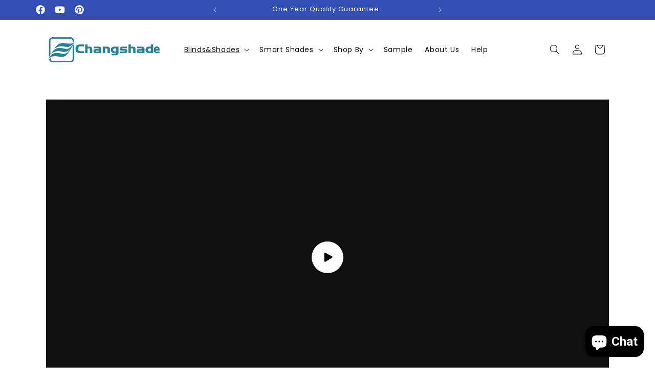

--- FILE ---
content_type: text/html; charset=utf-8
request_url: https://changshades.com/collections/cellular-shades/cellular-shades
body_size: 29723
content:
<!doctype html>
<html class="no-js" lang="en">
  <head>
    <meta charset="utf-8">
    <meta http-equiv="X-UA-Compatible" content="IE=edge">
    <meta name="viewport" content="width=device-width,initial-scale=1">
    <meta name="theme-color" content="">
    <link rel="canonical" href="https://changshades.com/collections/cellular-shades/cellular-shades"><link rel="preconnect" href="https://fonts.shopifycdn.com" crossorigin><title>
      Changshades.com - Official Site - Custom Shades &amp; Blinds Up to 50% Off
 – tagged "Cellular Shades" – changshades</title>

    
      <meta name="description" content="Custom High-quality Blinds and Shades with a Satisfaction Guarantee and Free Shipping. Since 1994. Over 97% Recommend our Custom-Fit Blinds &amp; Shades. Shop Now for the Lowest Online Prices and Free Expert Consults.">
    

    

<meta property="og:site_name" content="changshades">
<meta property="og:url" content="https://changshades.com/collections/cellular-shades/cellular-shades">
<meta property="og:title" content="Changshades.com - Official Site - Custom Shades &amp; Blinds Up to 50% Off">
<meta property="og:type" content="website">
<meta property="og:description" content="Custom High-quality Blinds and Shades with a Satisfaction Guarantee and Free Shipping. Since 1994. Over 97% Recommend our Custom-Fit Blinds &amp; Shades. Shop Now for the Lowest Online Prices and Free Expert Consults."><meta property="og:image" content="http://changshades.com/cdn/shop/files/222_5db44cff-9673-483b-a754-be4fb031c633.jpg?v=1630663652">
  <meta property="og:image:secure_url" content="https://changshades.com/cdn/shop/files/222_5db44cff-9673-483b-a754-be4fb031c633.jpg?v=1630663652">
  <meta property="og:image:width" content="1200">
  <meta property="og:image:height" content="628"><meta name="twitter:card" content="summary_large_image">
<meta name="twitter:title" content="Changshades.com - Official Site - Custom Shades &amp; Blinds Up to 50% Off">
<meta name="twitter:description" content="Custom High-quality Blinds and Shades with a Satisfaction Guarantee and Free Shipping. Since 1994. Over 97% Recommend our Custom-Fit Blinds &amp; Shades. Shop Now for the Lowest Online Prices and Free Expert Consults.">


    <script src="//changshades.com/cdn/shop/t/35/assets/constants.js?v=58251544750838685771699252888" defer="defer"></script>
    <script src="//changshades.com/cdn/shop/t/35/assets/pubsub.js?v=158357773527763999511699252889" defer="defer"></script>
    <script src="//changshades.com/cdn/shop/t/35/assets/global.js?v=40820548392383841591699252888" defer="defer"></script><script src="//changshades.com/cdn/shop/t/35/assets/animations.js?v=88693664871331136111699252887" defer="defer"></script><script>window.performance && window.performance.mark && window.performance.mark('shopify.content_for_header.start');</script><meta name="google-site-verification" content="Qoht8llAooKYyjxbyMbpAzVzEzuEDm_BmtdqhgYPuLU">
<meta id="shopify-digital-wallet" name="shopify-digital-wallet" content="/55807803588/digital_wallets/dialog">
<meta name="shopify-checkout-api-token" content="ec9210d12e2f492a705680b790ef0510">
<meta id="in-context-paypal-metadata" data-shop-id="55807803588" data-venmo-supported="false" data-environment="production" data-locale="en_US" data-paypal-v4="true" data-currency="USD">
<link rel="alternate" type="application/atom+xml" title="Feed" href="/collections/cellular-shades/cellular-shades.atom" />
<link rel="alternate" type="application/json+oembed" href="https://changshades.com/collections/cellular-shades/cellular-shades.oembed">
<script async="async" src="/checkouts/internal/preloads.js?locale=en-US"></script>
<script id="shopify-features" type="application/json">{"accessToken":"ec9210d12e2f492a705680b790ef0510","betas":["rich-media-storefront-analytics"],"domain":"changshades.com","predictiveSearch":true,"shopId":55807803588,"locale":"en"}</script>
<script>var Shopify = Shopify || {};
Shopify.shop = "changshades.myshopify.com";
Shopify.locale = "en";
Shopify.currency = {"active":"USD","rate":"1.0"};
Shopify.country = "US";
Shopify.theme = {"name":"Dawn update 的更新版副本","id":132320002244,"schema_name":"Dawn","schema_version":"12.0.0","theme_store_id":887,"role":"main"};
Shopify.theme.handle = "null";
Shopify.theme.style = {"id":null,"handle":null};
Shopify.cdnHost = "changshades.com/cdn";
Shopify.routes = Shopify.routes || {};
Shopify.routes.root = "/";</script>
<script type="module">!function(o){(o.Shopify=o.Shopify||{}).modules=!0}(window);</script>
<script>!function(o){function n(){var o=[];function n(){o.push(Array.prototype.slice.apply(arguments))}return n.q=o,n}var t=o.Shopify=o.Shopify||{};t.loadFeatures=n(),t.autoloadFeatures=n()}(window);</script>
<script id="shop-js-analytics" type="application/json">{"pageType":"collection"}</script>
<script defer="defer" async type="module" src="//changshades.com/cdn/shopifycloud/shop-js/modules/v2/client.init-shop-cart-sync_BT-GjEfc.en.esm.js"></script>
<script defer="defer" async type="module" src="//changshades.com/cdn/shopifycloud/shop-js/modules/v2/chunk.common_D58fp_Oc.esm.js"></script>
<script defer="defer" async type="module" src="//changshades.com/cdn/shopifycloud/shop-js/modules/v2/chunk.modal_xMitdFEc.esm.js"></script>
<script type="module">
  await import("//changshades.com/cdn/shopifycloud/shop-js/modules/v2/client.init-shop-cart-sync_BT-GjEfc.en.esm.js");
await import("//changshades.com/cdn/shopifycloud/shop-js/modules/v2/chunk.common_D58fp_Oc.esm.js");
await import("//changshades.com/cdn/shopifycloud/shop-js/modules/v2/chunk.modal_xMitdFEc.esm.js");

  window.Shopify.SignInWithShop?.initShopCartSync?.({"fedCMEnabled":true,"windoidEnabled":true});

</script>
<script>(function() {
  var isLoaded = false;
  function asyncLoad() {
    if (isLoaded) return;
    isLoaded = true;
    var urls = ["https:\/\/cdn-bundler.nice-team.net\/app\/js\/bundler.js?shop=changshades.myshopify.com","https:\/\/chimpstatic.com\/mcjs-connected\/js\/users\/9a7a6429a6acab4b05d960ed6\/bbcf3fb87f90656ceb9736d2b.js?shop=changshades.myshopify.com","https:\/\/d18eg7dreypte5.cloudfront.net\/browse-abandonment\/smsbump_timer.js?shop=changshades.myshopify.com","\/\/cdn.shopify.com\/proxy\/bf0750543543bac297de67805e7cf1c12dc46875bb5914c3ac07bce487af22de\/forms-akamai.smsbump.com\/647222\/form_377739.js?ver=1747961636\u0026shop=changshades.myshopify.com\u0026sp-cache-control=cHVibGljLCBtYXgtYWdlPTkwMA","https:\/\/cdn.shopify.com\/s\/files\/1\/0411\/8639\/4277\/t\/11\/assets\/mw4M5Ya3iFNARE4t.js?shop=changshades.myshopify.com","https:\/\/cdn.productcustomizer.com\/storefront\/production-product-customizer-v2.js?shop=changshades.myshopify.com"];
    for (var i = 0; i < urls.length; i++) {
      var s = document.createElement('script');
      s.type = 'text/javascript';
      s.async = true;
      s.src = urls[i];
      var x = document.getElementsByTagName('script')[0];
      x.parentNode.insertBefore(s, x);
    }
  };
  if(window.attachEvent) {
    window.attachEvent('onload', asyncLoad);
  } else {
    window.addEventListener('load', asyncLoad, false);
  }
})();</script>
<script id="__st">var __st={"a":55807803588,"offset":28800,"reqid":"52fd7abe-14b8-448b-913f-9da327fd8dc7-1769373927","pageurl":"changshades.com\/collections\/cellular-shades\/cellular-shades","u":"37f46a8d17e1","p":"collection","rtyp":"collection","rid":264023015620};</script>
<script>window.ShopifyPaypalV4VisibilityTracking = true;</script>
<script id="form-persister">!function(){'use strict';const t='contact',e='new_comment',n=[[t,t],['blogs',e],['comments',e],[t,'customer']],o='password',r='form_key',c=['recaptcha-v3-token','g-recaptcha-response','h-captcha-response',o],s=()=>{try{return window.sessionStorage}catch{return}},i='__shopify_v',u=t=>t.elements[r],a=function(){const t=[...n].map((([t,e])=>`form[action*='/${t}']:not([data-nocaptcha='true']) input[name='form_type'][value='${e}']`)).join(',');var e;return e=t,()=>e?[...document.querySelectorAll(e)].map((t=>t.form)):[]}();function m(t){const e=u(t);a().includes(t)&&(!e||!e.value)&&function(t){try{if(!s())return;!function(t){const e=s();if(!e)return;const n=u(t);if(!n)return;const o=n.value;o&&e.removeItem(o)}(t);const e=Array.from(Array(32),(()=>Math.random().toString(36)[2])).join('');!function(t,e){u(t)||t.append(Object.assign(document.createElement('input'),{type:'hidden',name:r})),t.elements[r].value=e}(t,e),function(t,e){const n=s();if(!n)return;const r=[...t.querySelectorAll(`input[type='${o}']`)].map((({name:t})=>t)),u=[...c,...r],a={};for(const[o,c]of new FormData(t).entries())u.includes(o)||(a[o]=c);n.setItem(e,JSON.stringify({[i]:1,action:t.action,data:a}))}(t,e)}catch(e){console.error('failed to persist form',e)}}(t)}const f=t=>{if('true'===t.dataset.persistBound)return;const e=function(t,e){const n=function(t){return'function'==typeof t.submit?t.submit:HTMLFormElement.prototype.submit}(t).bind(t);return function(){let t;return()=>{t||(t=!0,(()=>{try{e(),n()}catch(t){(t=>{console.error('form submit failed',t)})(t)}})(),setTimeout((()=>t=!1),250))}}()}(t,(()=>{m(t)}));!function(t,e){if('function'==typeof t.submit&&'function'==typeof e)try{t.submit=e}catch{}}(t,e),t.addEventListener('submit',(t=>{t.preventDefault(),e()})),t.dataset.persistBound='true'};!function(){function t(t){const e=(t=>{const e=t.target;return e instanceof HTMLFormElement?e:e&&e.form})(t);e&&m(e)}document.addEventListener('submit',t),document.addEventListener('DOMContentLoaded',(()=>{const e=a();for(const t of e)f(t);var n;n=document.body,new window.MutationObserver((t=>{for(const e of t)if('childList'===e.type&&e.addedNodes.length)for(const t of e.addedNodes)1===t.nodeType&&'FORM'===t.tagName&&a().includes(t)&&f(t)})).observe(n,{childList:!0,subtree:!0,attributes:!1}),document.removeEventListener('submit',t)}))}()}();</script>
<script integrity="sha256-4kQ18oKyAcykRKYeNunJcIwy7WH5gtpwJnB7kiuLZ1E=" data-source-attribution="shopify.loadfeatures" defer="defer" src="//changshades.com/cdn/shopifycloud/storefront/assets/storefront/load_feature-a0a9edcb.js" crossorigin="anonymous"></script>
<script data-source-attribution="shopify.dynamic_checkout.dynamic.init">var Shopify=Shopify||{};Shopify.PaymentButton=Shopify.PaymentButton||{isStorefrontPortableWallets:!0,init:function(){window.Shopify.PaymentButton.init=function(){};var t=document.createElement("script");t.src="https://changshades.com/cdn/shopifycloud/portable-wallets/latest/portable-wallets.en.js",t.type="module",document.head.appendChild(t)}};
</script>
<script data-source-attribution="shopify.dynamic_checkout.buyer_consent">
  function portableWalletsHideBuyerConsent(e){var t=document.getElementById("shopify-buyer-consent"),n=document.getElementById("shopify-subscription-policy-button");t&&n&&(t.classList.add("hidden"),t.setAttribute("aria-hidden","true"),n.removeEventListener("click",e))}function portableWalletsShowBuyerConsent(e){var t=document.getElementById("shopify-buyer-consent"),n=document.getElementById("shopify-subscription-policy-button");t&&n&&(t.classList.remove("hidden"),t.removeAttribute("aria-hidden"),n.addEventListener("click",e))}window.Shopify?.PaymentButton&&(window.Shopify.PaymentButton.hideBuyerConsent=portableWalletsHideBuyerConsent,window.Shopify.PaymentButton.showBuyerConsent=portableWalletsShowBuyerConsent);
</script>
<script data-source-attribution="shopify.dynamic_checkout.cart.bootstrap">document.addEventListener("DOMContentLoaded",(function(){function t(){return document.querySelector("shopify-accelerated-checkout-cart, shopify-accelerated-checkout")}if(t())Shopify.PaymentButton.init();else{new MutationObserver((function(e,n){t()&&(Shopify.PaymentButton.init(),n.disconnect())})).observe(document.body,{childList:!0,subtree:!0})}}));
</script>
<link id="shopify-accelerated-checkout-styles" rel="stylesheet" media="screen" href="https://changshades.com/cdn/shopifycloud/portable-wallets/latest/accelerated-checkout-backwards-compat.css" crossorigin="anonymous">
<style id="shopify-accelerated-checkout-cart">
        #shopify-buyer-consent {
  margin-top: 1em;
  display: inline-block;
  width: 100%;
}

#shopify-buyer-consent.hidden {
  display: none;
}

#shopify-subscription-policy-button {
  background: none;
  border: none;
  padding: 0;
  text-decoration: underline;
  font-size: inherit;
  cursor: pointer;
}

#shopify-subscription-policy-button::before {
  box-shadow: none;
}

      </style>
<script id="sections-script" data-sections="header" defer="defer" src="//changshades.com/cdn/shop/t/35/compiled_assets/scripts.js?v=1761"></script>
<script>window.performance && window.performance.mark && window.performance.mark('shopify.content_for_header.end');</script>


    <style data-shopify>
      @font-face {
  font-family: Poppins;
  font-weight: 400;
  font-style: normal;
  font-display: swap;
  src: url("//changshades.com/cdn/fonts/poppins/poppins_n4.0ba78fa5af9b0e1a374041b3ceaadf0a43b41362.woff2") format("woff2"),
       url("//changshades.com/cdn/fonts/poppins/poppins_n4.214741a72ff2596839fc9760ee7a770386cf16ca.woff") format("woff");
}

      @font-face {
  font-family: Poppins;
  font-weight: 700;
  font-style: normal;
  font-display: swap;
  src: url("//changshades.com/cdn/fonts/poppins/poppins_n7.56758dcf284489feb014a026f3727f2f20a54626.woff2") format("woff2"),
       url("//changshades.com/cdn/fonts/poppins/poppins_n7.f34f55d9b3d3205d2cd6f64955ff4b36f0cfd8da.woff") format("woff");
}

      @font-face {
  font-family: Poppins;
  font-weight: 400;
  font-style: italic;
  font-display: swap;
  src: url("//changshades.com/cdn/fonts/poppins/poppins_i4.846ad1e22474f856bd6b81ba4585a60799a9f5d2.woff2") format("woff2"),
       url("//changshades.com/cdn/fonts/poppins/poppins_i4.56b43284e8b52fc64c1fd271f289a39e8477e9ec.woff") format("woff");
}

      @font-face {
  font-family: Poppins;
  font-weight: 700;
  font-style: italic;
  font-display: swap;
  src: url("//changshades.com/cdn/fonts/poppins/poppins_i7.42fd71da11e9d101e1e6c7932199f925f9eea42d.woff2") format("woff2"),
       url("//changshades.com/cdn/fonts/poppins/poppins_i7.ec8499dbd7616004e21155106d13837fff4cf556.woff") format("woff");
}

      @font-face {
  font-family: Poppins;
  font-weight: 400;
  font-style: normal;
  font-display: swap;
  src: url("//changshades.com/cdn/fonts/poppins/poppins_n4.0ba78fa5af9b0e1a374041b3ceaadf0a43b41362.woff2") format("woff2"),
       url("//changshades.com/cdn/fonts/poppins/poppins_n4.214741a72ff2596839fc9760ee7a770386cf16ca.woff") format("woff");
}


      
        :root,
        .color-background-1 {
          --color-background: 255,255,255;
        
          --gradient-background: #ffffff;
        

        

        --color-foreground: ,,;
        --color-background-contrast: 191,191,191;
        --color-shadow: 18,18,18;
        --color-button: 18,18,18;
        --color-button-text: 255,255,255;
        --color-secondary-button: 255,255,255;
        --color-secondary-button-text: 18,18,18;
        --color-link: 18,18,18;
        --color-badge-foreground: ,,;
        --color-badge-background: 255,255,255;
        --color-badge-border: ,,;
        --payment-terms-background-color: rgb(255 255 255);
      }
      
        
        .color-background-2 {
          --color-background: 243,243,243;
        
          --gradient-background: #f3f3f3;
        

        

        --color-foreground: 18,18,18;
        --color-background-contrast: 179,179,179;
        --color-shadow: 18,18,18;
        --color-button: 18,18,18;
        --color-button-text: 243,243,243;
        --color-secondary-button: 243,243,243;
        --color-secondary-button-text: 18,18,18;
        --color-link: 18,18,18;
        --color-badge-foreground: 18,18,18;
        --color-badge-background: 243,243,243;
        --color-badge-border: 18,18,18;
        --payment-terms-background-color: rgb(243 243 243);
      }
      
        
        .color-inverse {
          --color-background: 36,40,51;
        
          --gradient-background: #242833;
        

        

        --color-foreground: 255,255,255;
        --color-background-contrast: 47,52,66;
        --color-shadow: 18,18,18;
        --color-button: 255,255,255;
        --color-button-text: 0,0,0;
        --color-secondary-button: 36,40,51;
        --color-secondary-button-text: 255,255,255;
        --color-link: 255,255,255;
        --color-badge-foreground: 255,255,255;
        --color-badge-background: 36,40,51;
        --color-badge-border: 255,255,255;
        --payment-terms-background-color: rgb(36 40 51);
      }
      
        
        .color-accent-1 {
          --color-background: 18,18,18;
        
          --gradient-background: #121212;
        

        

        --color-foreground: 255,255,255;
        --color-background-contrast: 146,146,146;
        --color-shadow: 18,18,18;
        --color-button: 255,255,255;
        --color-button-text: 18,18,18;
        --color-secondary-button: 18,18,18;
        --color-secondary-button-text: 255,255,255;
        --color-link: 255,255,255;
        --color-badge-foreground: 255,255,255;
        --color-badge-background: 18,18,18;
        --color-badge-border: 255,255,255;
        --payment-terms-background-color: rgb(18 18 18);
      }
      
        
        .color-accent-2 {
          --color-background: 51,79,180;
        
          --gradient-background: #334fb4;
        

        

        --color-foreground: 255,255,255;
        --color-background-contrast: 23,35,81;
        --color-shadow: 18,18,18;
        --color-button: 255,255,255;
        --color-button-text: 51,79,180;
        --color-secondary-button: 51,79,180;
        --color-secondary-button-text: 255,255,255;
        --color-link: 255,255,255;
        --color-badge-foreground: 255,255,255;
        --color-badge-background: 51,79,180;
        --color-badge-border: 255,255,255;
        --payment-terms-background-color: rgb(51 79 180);
      }
      

      body, .color-background-1, .color-background-2, .color-inverse, .color-accent-1, .color-accent-2 {
        color: rgba(var(--color-foreground), 0.75);
        background-color: rgb(var(--color-background));
      }

      :root {
        --font-body-family: Poppins, sans-serif;
        --font-body-style: normal;
        --font-body-weight: 400;
        --font-body-weight-bold: 700;

        --font-heading-family: Poppins, sans-serif;
        --font-heading-style: normal;
        --font-heading-weight: 400;

        --font-body-scale: 1.0;
        --font-heading-scale: 1.0;

        --media-padding: px;
        --media-border-opacity: 0.05;
        --media-border-width: 1px;
        --media-radius: 0px;
        --media-shadow-opacity: 0.0;
        --media-shadow-horizontal-offset: 0px;
        --media-shadow-vertical-offset: 4px;
        --media-shadow-blur-radius: 5px;
        --media-shadow-visible: 0;

        --page-width: 120rem;
        --page-width-margin: 0rem;

        --product-card-image-padding: 0.0rem;
        --product-card-corner-radius: 0.0rem;
        --product-card-text-alignment: left;
        --product-card-border-width: 0.0rem;
        --product-card-border-opacity: 0.1;
        --product-card-shadow-opacity: 0.0;
        --product-card-shadow-visible: 0;
        --product-card-shadow-horizontal-offset: 0.0rem;
        --product-card-shadow-vertical-offset: 0.4rem;
        --product-card-shadow-blur-radius: 0.5rem;

        --collection-card-image-padding: 0.0rem;
        --collection-card-corner-radius: 0.0rem;
        --collection-card-text-alignment: left;
        --collection-card-border-width: 0.0rem;
        --collection-card-border-opacity: 0.1;
        --collection-card-shadow-opacity: 0.0;
        --collection-card-shadow-visible: 0;
        --collection-card-shadow-horizontal-offset: 0.0rem;
        --collection-card-shadow-vertical-offset: 0.4rem;
        --collection-card-shadow-blur-radius: 0.5rem;

        --blog-card-image-padding: 0.0rem;
        --blog-card-corner-radius: 0.0rem;
        --blog-card-text-alignment: left;
        --blog-card-border-width: 0.0rem;
        --blog-card-border-opacity: 0.1;
        --blog-card-shadow-opacity: 0.0;
        --blog-card-shadow-visible: 0;
        --blog-card-shadow-horizontal-offset: 0.0rem;
        --blog-card-shadow-vertical-offset: 0.4rem;
        --blog-card-shadow-blur-radius: 0.5rem;

        --badge-corner-radius: 4.0rem;

        --popup-border-width: 1px;
        --popup-border-opacity: 0.1;
        --popup-corner-radius: 0px;
        --popup-shadow-opacity: 0.0;
        --popup-shadow-horizontal-offset: 0px;
        --popup-shadow-vertical-offset: 4px;
        --popup-shadow-blur-radius: 5px;

        --drawer-border-width: 1px;
        --drawer-border-opacity: 0.1;
        --drawer-shadow-opacity: 0.0;
        --drawer-shadow-horizontal-offset: 0px;
        --drawer-shadow-vertical-offset: 4px;
        --drawer-shadow-blur-radius: 5px;

        --spacing-sections-desktop: 0px;
        --spacing-sections-mobile: 0px;

        --grid-desktop-vertical-spacing: 8px;
        --grid-desktop-horizontal-spacing: 8px;
        --grid-mobile-vertical-spacing: 4px;
        --grid-mobile-horizontal-spacing: 4px;

        --text-boxes-border-opacity: 0.1;
        --text-boxes-border-width: 0px;
        --text-boxes-radius: 0px;
        --text-boxes-shadow-opacity: 0.0;
        --text-boxes-shadow-visible: 0;
        --text-boxes-shadow-horizontal-offset: 0px;
        --text-boxes-shadow-vertical-offset: 4px;
        --text-boxes-shadow-blur-radius: 5px;

        --buttons-radius: 0px;
        --buttons-radius-outset: 0px;
        --buttons-border-width: 1px;
        --buttons-border-opacity: 1.0;
        --buttons-shadow-opacity: 0.0;
        --buttons-shadow-visible: 0;
        --buttons-shadow-horizontal-offset: 0px;
        --buttons-shadow-vertical-offset: 4px;
        --buttons-shadow-blur-radius: 5px;
        --buttons-border-offset: 0px;

        --inputs-radius: 0px;
        --inputs-border-width: 1px;
        --inputs-border-opacity: 0.55;
        --inputs-shadow-opacity: 0.0;
        --inputs-shadow-horizontal-offset: 0px;
        --inputs-margin-offset: 0px;
        --inputs-shadow-vertical-offset: 4px;
        --inputs-shadow-blur-radius: 5px;
        --inputs-radius-outset: 0px;

        --variant-pills-radius: 40px;
        --variant-pills-border-width: 1px;
        --variant-pills-border-opacity: 0.55;
        --variant-pills-shadow-opacity: 0.0;
        --variant-pills-shadow-horizontal-offset: 0px;
        --variant-pills-shadow-vertical-offset: 4px;
        --variant-pills-shadow-blur-radius: 5px;
      }

      *,
      *::before,
      *::after {
        box-sizing: inherit;
      }

      html {
        box-sizing: border-box;
        font-size: calc(var(--font-body-scale) * 62.5%);
        height: 100%;
      }

      body {
        display: grid;
        grid-template-rows: auto auto 1fr auto;
        grid-template-columns: 100%;
        min-height: 100%;
        margin: 0;
        font-size: 1.5rem;
        letter-spacing: 0.06rem;
        line-height: calc(1 + 0.8 / var(--font-body-scale));
        font-family: var(--font-body-family);
        font-style: var(--font-body-style);
        font-weight: var(--font-body-weight);
      }

      @media screen and (min-width: 750px) {
        body {
          font-size: 1.6rem;
        }
      }
    </style>

    <link href="//changshades.com/cdn/shop/t/35/assets/base.css?v=22615539281115885671699252887" rel="stylesheet" type="text/css" media="all" />
<link rel="preload" as="font" href="//changshades.com/cdn/fonts/poppins/poppins_n4.0ba78fa5af9b0e1a374041b3ceaadf0a43b41362.woff2" type="font/woff2" crossorigin><link rel="preload" as="font" href="//changshades.com/cdn/fonts/poppins/poppins_n4.0ba78fa5af9b0e1a374041b3ceaadf0a43b41362.woff2" type="font/woff2" crossorigin><link
        rel="stylesheet"
        href="//changshades.com/cdn/shop/t/35/assets/component-predictive-search.css?v=118923337488134913561699252888"
        media="print"
        onload="this.media='all'"
      ><script>
      document.documentElement.className = document.documentElement.className.replace('no-js', 'js');
      if (Shopify.designMode) {
        document.documentElement.classList.add('shopify-design-mode');
      }
    </script>
  <link rel="dns-prefetch" href="https://review.wsy400.com/">

  <script type="text/javascript" src="https://review.wsy400.com/scriptTag/star.js" defer="defer"></script>



<!-- BEGIN app block: shopify://apps/live-product-options/blocks/app-embed/88bfdf40-5e27-4962-a966-70c8d1e87757 --><script>
  window.theme = window.theme || {};window.theme.moneyFormat = "${{amount}} USD";window.theme.moneyFormatWithCurrency = "${{amount}} USD";
  window.theme.currencies = ['USD'];
</script><script src="https://assets.cloudlift.app/api/assets/options.js?shop=changshades.myshopify.com" defer="defer"></script>
<!-- END app block --><script src="https://cdn.shopify.com/extensions/e8878072-2f6b-4e89-8082-94b04320908d/inbox-1254/assets/inbox-chat-loader.js" type="text/javascript" defer="defer"></script>
<link href="https://monorail-edge.shopifysvc.com" rel="dns-prefetch">
<script>(function(){if ("sendBeacon" in navigator && "performance" in window) {try {var session_token_from_headers = performance.getEntriesByType('navigation')[0].serverTiming.find(x => x.name == '_s').description;} catch {var session_token_from_headers = undefined;}var session_cookie_matches = document.cookie.match(/_shopify_s=([^;]*)/);var session_token_from_cookie = session_cookie_matches && session_cookie_matches.length === 2 ? session_cookie_matches[1] : "";var session_token = session_token_from_headers || session_token_from_cookie || "";function handle_abandonment_event(e) {var entries = performance.getEntries().filter(function(entry) {return /monorail-edge.shopifysvc.com/.test(entry.name);});if (!window.abandonment_tracked && entries.length === 0) {window.abandonment_tracked = true;var currentMs = Date.now();var navigation_start = performance.timing.navigationStart;var payload = {shop_id: 55807803588,url: window.location.href,navigation_start,duration: currentMs - navigation_start,session_token,page_type: "collection"};window.navigator.sendBeacon("https://monorail-edge.shopifysvc.com/v1/produce", JSON.stringify({schema_id: "online_store_buyer_site_abandonment/1.1",payload: payload,metadata: {event_created_at_ms: currentMs,event_sent_at_ms: currentMs}}));}}window.addEventListener('pagehide', handle_abandonment_event);}}());</script>
<script id="web-pixels-manager-setup">(function e(e,d,r,n,o){if(void 0===o&&(o={}),!Boolean(null===(a=null===(i=window.Shopify)||void 0===i?void 0:i.analytics)||void 0===a?void 0:a.replayQueue)){var i,a;window.Shopify=window.Shopify||{};var t=window.Shopify;t.analytics=t.analytics||{};var s=t.analytics;s.replayQueue=[],s.publish=function(e,d,r){return s.replayQueue.push([e,d,r]),!0};try{self.performance.mark("wpm:start")}catch(e){}var l=function(){var e={modern:/Edge?\/(1{2}[4-9]|1[2-9]\d|[2-9]\d{2}|\d{4,})\.\d+(\.\d+|)|Firefox\/(1{2}[4-9]|1[2-9]\d|[2-9]\d{2}|\d{4,})\.\d+(\.\d+|)|Chrom(ium|e)\/(9{2}|\d{3,})\.\d+(\.\d+|)|(Maci|X1{2}).+ Version\/(15\.\d+|(1[6-9]|[2-9]\d|\d{3,})\.\d+)([,.]\d+|)( \(\w+\)|)( Mobile\/\w+|) Safari\/|Chrome.+OPR\/(9{2}|\d{3,})\.\d+\.\d+|(CPU[ +]OS|iPhone[ +]OS|CPU[ +]iPhone|CPU IPhone OS|CPU iPad OS)[ +]+(15[._]\d+|(1[6-9]|[2-9]\d|\d{3,})[._]\d+)([._]\d+|)|Android:?[ /-](13[3-9]|1[4-9]\d|[2-9]\d{2}|\d{4,})(\.\d+|)(\.\d+|)|Android.+Firefox\/(13[5-9]|1[4-9]\d|[2-9]\d{2}|\d{4,})\.\d+(\.\d+|)|Android.+Chrom(ium|e)\/(13[3-9]|1[4-9]\d|[2-9]\d{2}|\d{4,})\.\d+(\.\d+|)|SamsungBrowser\/([2-9]\d|\d{3,})\.\d+/,legacy:/Edge?\/(1[6-9]|[2-9]\d|\d{3,})\.\d+(\.\d+|)|Firefox\/(5[4-9]|[6-9]\d|\d{3,})\.\d+(\.\d+|)|Chrom(ium|e)\/(5[1-9]|[6-9]\d|\d{3,})\.\d+(\.\d+|)([\d.]+$|.*Safari\/(?![\d.]+ Edge\/[\d.]+$))|(Maci|X1{2}).+ Version\/(10\.\d+|(1[1-9]|[2-9]\d|\d{3,})\.\d+)([,.]\d+|)( \(\w+\)|)( Mobile\/\w+|) Safari\/|Chrome.+OPR\/(3[89]|[4-9]\d|\d{3,})\.\d+\.\d+|(CPU[ +]OS|iPhone[ +]OS|CPU[ +]iPhone|CPU IPhone OS|CPU iPad OS)[ +]+(10[._]\d+|(1[1-9]|[2-9]\d|\d{3,})[._]\d+)([._]\d+|)|Android:?[ /-](13[3-9]|1[4-9]\d|[2-9]\d{2}|\d{4,})(\.\d+|)(\.\d+|)|Mobile Safari.+OPR\/([89]\d|\d{3,})\.\d+\.\d+|Android.+Firefox\/(13[5-9]|1[4-9]\d|[2-9]\d{2}|\d{4,})\.\d+(\.\d+|)|Android.+Chrom(ium|e)\/(13[3-9]|1[4-9]\d|[2-9]\d{2}|\d{4,})\.\d+(\.\d+|)|Android.+(UC? ?Browser|UCWEB|U3)[ /]?(15\.([5-9]|\d{2,})|(1[6-9]|[2-9]\d|\d{3,})\.\d+)\.\d+|SamsungBrowser\/(5\.\d+|([6-9]|\d{2,})\.\d+)|Android.+MQ{2}Browser\/(14(\.(9|\d{2,})|)|(1[5-9]|[2-9]\d|\d{3,})(\.\d+|))(\.\d+|)|K[Aa][Ii]OS\/(3\.\d+|([4-9]|\d{2,})\.\d+)(\.\d+|)/},d=e.modern,r=e.legacy,n=navigator.userAgent;return n.match(d)?"modern":n.match(r)?"legacy":"unknown"}(),u="modern"===l?"modern":"legacy",c=(null!=n?n:{modern:"",legacy:""})[u],f=function(e){return[e.baseUrl,"/wpm","/b",e.hashVersion,"modern"===e.buildTarget?"m":"l",".js"].join("")}({baseUrl:d,hashVersion:r,buildTarget:u}),m=function(e){var d=e.version,r=e.bundleTarget,n=e.surface,o=e.pageUrl,i=e.monorailEndpoint;return{emit:function(e){var a=e.status,t=e.errorMsg,s=(new Date).getTime(),l=JSON.stringify({metadata:{event_sent_at_ms:s},events:[{schema_id:"web_pixels_manager_load/3.1",payload:{version:d,bundle_target:r,page_url:o,status:a,surface:n,error_msg:t},metadata:{event_created_at_ms:s}}]});if(!i)return console&&console.warn&&console.warn("[Web Pixels Manager] No Monorail endpoint provided, skipping logging."),!1;try{return self.navigator.sendBeacon.bind(self.navigator)(i,l)}catch(e){}var u=new XMLHttpRequest;try{return u.open("POST",i,!0),u.setRequestHeader("Content-Type","text/plain"),u.send(l),!0}catch(e){return console&&console.warn&&console.warn("[Web Pixels Manager] Got an unhandled error while logging to Monorail."),!1}}}}({version:r,bundleTarget:l,surface:e.surface,pageUrl:self.location.href,monorailEndpoint:e.monorailEndpoint});try{o.browserTarget=l,function(e){var d=e.src,r=e.async,n=void 0===r||r,o=e.onload,i=e.onerror,a=e.sri,t=e.scriptDataAttributes,s=void 0===t?{}:t,l=document.createElement("script"),u=document.querySelector("head"),c=document.querySelector("body");if(l.async=n,l.src=d,a&&(l.integrity=a,l.crossOrigin="anonymous"),s)for(var f in s)if(Object.prototype.hasOwnProperty.call(s,f))try{l.dataset[f]=s[f]}catch(e){}if(o&&l.addEventListener("load",o),i&&l.addEventListener("error",i),u)u.appendChild(l);else{if(!c)throw new Error("Did not find a head or body element to append the script");c.appendChild(l)}}({src:f,async:!0,onload:function(){if(!function(){var e,d;return Boolean(null===(d=null===(e=window.Shopify)||void 0===e?void 0:e.analytics)||void 0===d?void 0:d.initialized)}()){var d=window.webPixelsManager.init(e)||void 0;if(d){var r=window.Shopify.analytics;r.replayQueue.forEach((function(e){var r=e[0],n=e[1],o=e[2];d.publishCustomEvent(r,n,o)})),r.replayQueue=[],r.publish=d.publishCustomEvent,r.visitor=d.visitor,r.initialized=!0}}},onerror:function(){return m.emit({status:"failed",errorMsg:"".concat(f," has failed to load")})},sri:function(e){var d=/^sha384-[A-Za-z0-9+/=]+$/;return"string"==typeof e&&d.test(e)}(c)?c:"",scriptDataAttributes:o}),m.emit({status:"loading"})}catch(e){m.emit({status:"failed",errorMsg:(null==e?void 0:e.message)||"Unknown error"})}}})({shopId: 55807803588,storefrontBaseUrl: "https://changshades.com",extensionsBaseUrl: "https://extensions.shopifycdn.com/cdn/shopifycloud/web-pixels-manager",monorailEndpoint: "https://monorail-edge.shopifysvc.com/unstable/produce_batch",surface: "storefront-renderer",enabledBetaFlags: ["2dca8a86"],webPixelsConfigList: [{"id":"1278312644","configuration":"{\"hashed_organization_id\":\"f5d03abfab6a420982e6c2a6c7a24be9_v1\",\"app_key\":\"changshades\",\"allow_collect_personal_data\":\"true\"}","eventPayloadVersion":"v1","runtimeContext":"STRICT","scriptVersion":"c3e64302e4c6a915b615bb03ddf3784a","type":"APP","apiClientId":111542,"privacyPurposes":["ANALYTICS","MARKETING","SALE_OF_DATA"],"dataSharingAdjustments":{"protectedCustomerApprovalScopes":["read_customer_address","read_customer_email","read_customer_name","read_customer_personal_data","read_customer_phone"]}},{"id":"967049412","configuration":"{\"store\":\"changshades.myshopify.com\"}","eventPayloadVersion":"v1","runtimeContext":"STRICT","scriptVersion":"8450b52b59e80bfb2255f1e069ee1acd","type":"APP","apiClientId":740217,"privacyPurposes":["ANALYTICS","MARKETING","SALE_OF_DATA"],"dataSharingAdjustments":{"protectedCustomerApprovalScopes":["read_customer_address","read_customer_email","read_customer_name","read_customer_personal_data","read_customer_phone"]}},{"id":"549978308","configuration":"{\"config\":\"{\\\"pixel_id\\\":\\\"G-SN412MPF9H\\\",\\\"target_country\\\":\\\"US\\\",\\\"gtag_events\\\":[{\\\"type\\\":\\\"begin_checkout\\\",\\\"action_label\\\":\\\"G-SN412MPF9H\\\"},{\\\"type\\\":\\\"search\\\",\\\"action_label\\\":\\\"G-SN412MPF9H\\\"},{\\\"type\\\":\\\"view_item\\\",\\\"action_label\\\":[\\\"G-SN412MPF9H\\\",\\\"MC-RJQBGMB9TT\\\"]},{\\\"type\\\":\\\"purchase\\\",\\\"action_label\\\":[\\\"G-SN412MPF9H\\\",\\\"MC-RJQBGMB9TT\\\"]},{\\\"type\\\":\\\"page_view\\\",\\\"action_label\\\":[\\\"G-SN412MPF9H\\\",\\\"MC-RJQBGMB9TT\\\"]},{\\\"type\\\":\\\"add_payment_info\\\",\\\"action_label\\\":\\\"G-SN412MPF9H\\\"},{\\\"type\\\":\\\"add_to_cart\\\",\\\"action_label\\\":\\\"G-SN412MPF9H\\\"}],\\\"enable_monitoring_mode\\\":false}\"}","eventPayloadVersion":"v1","runtimeContext":"OPEN","scriptVersion":"b2a88bafab3e21179ed38636efcd8a93","type":"APP","apiClientId":1780363,"privacyPurposes":[],"dataSharingAdjustments":{"protectedCustomerApprovalScopes":["read_customer_address","read_customer_email","read_customer_name","read_customer_personal_data","read_customer_phone"]}},{"id":"85622980","configuration":"{\"tagID\":\"2613369684915\"}","eventPayloadVersion":"v1","runtimeContext":"STRICT","scriptVersion":"18031546ee651571ed29edbe71a3550b","type":"APP","apiClientId":3009811,"privacyPurposes":["ANALYTICS","MARKETING","SALE_OF_DATA"],"dataSharingAdjustments":{"protectedCustomerApprovalScopes":["read_customer_address","read_customer_email","read_customer_name","read_customer_personal_data","read_customer_phone"]}},{"id":"62619844","eventPayloadVersion":"v1","runtimeContext":"LAX","scriptVersion":"1","type":"CUSTOM","privacyPurposes":["MARKETING"],"name":"Meta pixel (migrated)"},{"id":"shopify-app-pixel","configuration":"{}","eventPayloadVersion":"v1","runtimeContext":"STRICT","scriptVersion":"0450","apiClientId":"shopify-pixel","type":"APP","privacyPurposes":["ANALYTICS","MARKETING"]},{"id":"shopify-custom-pixel","eventPayloadVersion":"v1","runtimeContext":"LAX","scriptVersion":"0450","apiClientId":"shopify-pixel","type":"CUSTOM","privacyPurposes":["ANALYTICS","MARKETING"]}],isMerchantRequest: false,initData: {"shop":{"name":"changshades","paymentSettings":{"currencyCode":"USD"},"myshopifyDomain":"changshades.myshopify.com","countryCode":"CN","storefrontUrl":"https:\/\/changshades.com"},"customer":null,"cart":null,"checkout":null,"productVariants":[],"purchasingCompany":null},},"https://changshades.com/cdn","fcfee988w5aeb613cpc8e4bc33m6693e112",{"modern":"","legacy":""},{"shopId":"55807803588","storefrontBaseUrl":"https:\/\/changshades.com","extensionBaseUrl":"https:\/\/extensions.shopifycdn.com\/cdn\/shopifycloud\/web-pixels-manager","surface":"storefront-renderer","enabledBetaFlags":"[\"2dca8a86\"]","isMerchantRequest":"false","hashVersion":"fcfee988w5aeb613cpc8e4bc33m6693e112","publish":"custom","events":"[[\"page_viewed\",{}],[\"collection_viewed\",{\"collection\":{\"id\":\"264023015620\",\"title\":\"Cellular Shades\",\"productVariants\":[{\"price\":{\"amount\":59.99,\"currencyCode\":\"USD\"},\"product\":{\"title\":\"Custom 1.5 inch Cordless Blackout Cellular Shades\",\"vendor\":\"changshade\",\"id\":\"7354572800196\",\"untranslatedTitle\":\"Custom 1.5 inch Cordless Blackout Cellular Shades\",\"url\":\"\/products\/customized-1-5-inch-cordless-blackout-cellular-shade\",\"type\":\"\"},\"id\":\"42149918802116\",\"image\":{\"src\":\"\/\/changshades.com\/cdn\/shop\/files\/61hZXhGXy6L.jpg?v=1725525254\"},\"sku\":\"CZC-CEL-WT-C\",\"title\":\"WHITE\",\"untranslatedTitle\":\"WHITE\"},{\"price\":{\"amount\":199.99,\"currencyCode\":\"USD\"},\"product\":{\"title\":\"Motorized Blackout Cellular Shades\",\"vendor\":\"changshade\",\"id\":\"7409877876932\",\"untranslatedTitle\":\"Motorized Blackout Cellular Shades\",\"url\":\"\/products\/motorized-black-cellular-shades\",\"type\":\"\"},\"id\":\"42339635921092\",\"image\":{\"src\":\"\/\/changshades.com\/cdn\/shop\/files\/3_6_d63e7f65-5fa4-4943-9f11-3d330d32f662.jpg?v=1690775204\"},\"sku\":\"CMD-CEL-WT-A\",\"title\":\"WHITE\",\"untranslatedTitle\":\"WHITE\"},{\"price\":{\"amount\":52.99,\"currencyCode\":\"USD\"},\"product\":{\"title\":\"Custom Top Down Bottom Up Blackout Cordless Cellular Shades\",\"vendor\":\"changshade\",\"id\":\"7354588201156\",\"untranslatedTitle\":\"Custom Top Down Bottom Up Blackout Cordless Cellular Shades\",\"url\":\"\/products\/customized-top-down-bottom-up-blackout-cordless-cellular-shades\",\"type\":\"\"},\"id\":\"42151225524420\",\"image\":{\"src\":\"\/\/changshades.com\/cdn\/shop\/products\/12.jpg?v=1681292260\"},\"sku\":\"JZCZC-CEL-WT-E\",\"title\":\"White\",\"untranslatedTitle\":\"White\"},{\"price\":{\"amount\":52.99,\"currencyCode\":\"USD\"},\"product\":{\"title\":\"Custom Top Down Bottom Up Light Filtering Cordless Cellular Shades\",\"vendor\":\"changshade\",\"id\":\"7354592755908\",\"untranslatedTitle\":\"Custom Top Down Bottom Up Light Filtering Cordless Cellular Shades\",\"url\":\"\/products\/customized-top-down-bottom-up-light-filtering-cordless-cellular-shades\",\"type\":\"\"},\"id\":\"42151253475524\",\"image\":{\"src\":\"\/\/changshades.com\/cdn\/shop\/products\/11_f1c83d6f-07d5-48a7-bd16-46e93e5dc330.jpg?v=1687937205\"},\"sku\":\"CMC-CEL-WT-GD\",\"title\":\"White\",\"untranslatedTitle\":\"White\"},{\"price\":{\"amount\":199.99,\"currencyCode\":\"USD\"},\"product\":{\"title\":\"Motorized Light Filtering Cellular Shades\",\"vendor\":\"changshade\",\"id\":\"7409860444356\",\"untranslatedTitle\":\"Motorized Light Filtering Cellular Shades\",\"url\":\"\/products\/motorized-light-filtering-cellular-shades\",\"type\":\"\"},\"id\":\"42339607838916\",\"image\":{\"src\":\"\/\/changshades.com\/cdn\/shop\/files\/3_92600777-0c7c-4bdc-964e-c8e59a83658d.jpg?v=1690773999\"},\"sku\":\"CMD-CEL-WT-B\",\"title\":\"WHITE\",\"untranslatedTitle\":\"WHITE\"},{\"price\":{\"amount\":59.99,\"currencyCode\":\"USD\"},\"product\":{\"title\":\"Custom 1.5 inch Cordless Light Filtering Cellular Shades\",\"vendor\":\"changshade\",\"id\":\"7354583777476\",\"untranslatedTitle\":\"Custom 1.5 inch Cordless Light Filtering Cellular Shades\",\"url\":\"\/products\/customized-1-5-inch-cordless-light-filtering-cellular-shade\",\"type\":\"\"},\"id\":\"42151205470404\",\"image\":{\"src\":\"\/\/changshades.com\/cdn\/shop\/products\/2_1aee624b-a4cc-4a40-9674-6bbf45342666.jpg?v=1679558846\"},\"sku\":\"CZC-CEL-WT-D\",\"title\":\"White\",\"untranslatedTitle\":\"White\"},{\"price\":{\"amount\":46.99,\"currencyCode\":\"USD\"},\"product\":{\"title\":\"Custom No Drill 1 inch Blackout Cellular Shades Cordless\",\"vendor\":\"changshade\",\"id\":\"7401152577732\",\"untranslatedTitle\":\"Custom No Drill 1 inch Blackout Cellular Shades Cordless\",\"url\":\"\/products\/no-drill-1-inch-blackout-cellular-shade-cordless-%E7%9A%84%E5%89%AF%E6%9C%AC\",\"type\":\"\"},\"id\":\"42305122205892\",\"image\":{\"src\":\"\/\/changshades.com\/cdn\/shop\/files\/24_8f6a7f51-5a95-463f-ab59-25b9d5d4bfe4.jpg?v=1688952320\"},\"sku\":\"CZC-CEL-WT-A\",\"title\":\"White\",\"untranslatedTitle\":\"White\"}]}}]]"});</script><script>
  window.ShopifyAnalytics = window.ShopifyAnalytics || {};
  window.ShopifyAnalytics.meta = window.ShopifyAnalytics.meta || {};
  window.ShopifyAnalytics.meta.currency = 'USD';
  var meta = {"products":[{"id":7354572800196,"gid":"gid:\/\/shopify\/Product\/7354572800196","vendor":"changshade","type":"","handle":"customized-1-5-inch-cordless-blackout-cellular-shade","variants":[{"id":42149918802116,"price":5999,"name":"Custom 1.5 inch Cordless Blackout Cellular Shades - WHITE","public_title":"WHITE","sku":"CZC-CEL-WT-C"},{"id":42149918834884,"price":5999,"name":"Custom 1.5 inch Cordless Blackout Cellular Shades - BEIGE","public_title":"BEIGE","sku":"CZC-CEL-BG-C"},{"id":42149918867652,"price":5999,"name":"Custom 1.5 inch Cordless Blackout Cellular Shades - GRAY","public_title":"GRAY","sku":"CZC-CEL-GY-C"},{"id":42149918900420,"price":5999,"name":"Custom 1.5 inch Cordless Blackout Cellular Shades - BLACK","public_title":"BLACK","sku":"CZC-CEL-BK-C"},{"id":42208230867140,"price":5999,"name":"Custom 1.5 inch Cordless Blackout Cellular Shades - LIGHT BROWN","public_title":"LIGHT BROWN","sku":"CZC-CEL-LB-C"},{"id":42208230899908,"price":5999,"name":"Custom 1.5 inch Cordless Blackout Cellular Shades - TAUPE","public_title":"TAUPE","sku":"CZC-CEL-TP-C"}],"remote":false},{"id":7409877876932,"gid":"gid:\/\/shopify\/Product\/7409877876932","vendor":"changshade","type":"","handle":"motorized-black-cellular-shades","variants":[{"id":42339635921092,"price":19999,"name":"Motorized Blackout Cellular Shades - WHITE","public_title":"WHITE","sku":"CMD-CEL-WT-A"},{"id":42339635953860,"price":19999,"name":"Motorized Blackout Cellular Shades - BEIGE","public_title":"BEIGE","sku":"CMD-CEL-BG-A"},{"id":42339635986628,"price":19999,"name":"Motorized Blackout Cellular Shades - GRAY","public_title":"GRAY","sku":"CMD-CEL-GY-A"},{"id":42339636019396,"price":19999,"name":"Motorized Blackout Cellular Shades - BLACK","public_title":"BLACK","sku":"CMD-CEL-BK-A"},{"id":42339636052164,"price":19999,"name":"Motorized Blackout Cellular Shades - BLUE","public_title":"BLUE","sku":"CMD-CEL-DB-A"},{"id":42339636084932,"price":19999,"name":"Motorized Blackout Cellular Shades - BROWN","public_title":"BROWN","sku":"CMD-CEL-BW-A"},{"id":42339636117700,"price":19999,"name":"Motorized Blackout Cellular Shades - YELLOW","public_title":"YELLOW","sku":"CMD-CEL-YL-A"}],"remote":false},{"id":7354588201156,"gid":"gid:\/\/shopify\/Product\/7354588201156","vendor":"changshade","type":"","handle":"customized-top-down-bottom-up-blackout-cordless-cellular-shades","variants":[{"id":42151225524420,"price":5299,"name":"Custom Top Down Bottom Up Blackout Cordless Cellular Shades - White","public_title":"White","sku":"JZCZC-CEL-WT-E"},{"id":42151225557188,"price":5299,"name":"Custom Top Down Bottom Up Blackout Cordless Cellular Shades - Beige","public_title":"Beige","sku":"CMC-CEL-BG-GC"},{"id":42151225589956,"price":5299,"name":"Custom Top Down Bottom Up Blackout Cordless Cellular Shades - Gray","public_title":"Gray","sku":"CMC-CEL-GY-GC"},{"id":42151225622724,"price":5299,"name":"Custom Top Down Bottom Up Blackout Cordless Cellular Shades - Black","public_title":"Black","sku":"CMC-CEL-BK-GC"},{"id":42151225655492,"price":5299,"name":"Custom Top Down Bottom Up Blackout Cordless Cellular Shades - Brown","public_title":"Brown","sku":"CMC-CEL-LB-GC"}],"remote":false},{"id":7354592755908,"gid":"gid:\/\/shopify\/Product\/7354592755908","vendor":"changshade","type":"","handle":"customized-top-down-bottom-up-light-filtering-cordless-cellular-shades","variants":[{"id":42151253475524,"price":5299,"name":"Custom Top Down Bottom Up Light Filtering Cordless Cellular Shades - White","public_title":"White","sku":"CMC-CEL-WT-GD"},{"id":42151253508292,"price":5299,"name":"Custom Top Down Bottom Up Light Filtering Cordless Cellular Shades - Beige","public_title":"Beige","sku":"CMC-CEL-BG-GD"},{"id":42151253541060,"price":5299,"name":"Custom Top Down Bottom Up Light Filtering Cordless Cellular Shades - Gray","public_title":"Gray","sku":"CMC-CEL-GY-GD"},{"id":42151253606596,"price":5299,"name":"Custom Top Down Bottom Up Light Filtering Cordless Cellular Shades - Black","public_title":"Black","sku":"CMC-CEL-BK-GD"}],"remote":false},{"id":7409860444356,"gid":"gid:\/\/shopify\/Product\/7409860444356","vendor":"changshade","type":"","handle":"motorized-light-filtering-cellular-shades","variants":[{"id":42339607838916,"price":19999,"name":"Motorized Light Filtering Cellular Shades - WHITE","public_title":"WHITE","sku":"CMD-CEL-WT-B"},{"id":42339607871684,"price":19999,"name":"Motorized Light Filtering Cellular Shades - BEIGE","public_title":"BEIGE","sku":"CMD-CEL-BG-B"},{"id":42339607904452,"price":19999,"name":"Motorized Light Filtering Cellular Shades - GRAY","public_title":"GRAY","sku":"CMD-CEL-GY-B"},{"id":42339607937220,"price":19999,"name":"Motorized Light Filtering Cellular Shades - BLACK","public_title":"BLACK","sku":"CMD-CEL-BK-B"},{"id":42339608002756,"price":19999,"name":"Motorized Light Filtering Cellular Shades - BLUE","public_title":"BLUE","sku":"CMD-CEL-DB-B"},{"id":42339607969988,"price":19999,"name":"Motorized Light Filtering Cellular Shades - BROWN","public_title":"BROWN","sku":"CMD-CEL-BW-B"}],"remote":false},{"id":7354583777476,"gid":"gid:\/\/shopify\/Product\/7354583777476","vendor":"changshade","type":"","handle":"customized-1-5-inch-cordless-light-filtering-cellular-shade","variants":[{"id":42151205470404,"price":5999,"name":"Custom 1.5 inch Cordless Light Filtering Cellular Shades - White","public_title":"White","sku":"CZC-CEL-WT-D"},{"id":42151205503172,"price":5999,"name":"Custom 1.5 inch Cordless Light Filtering Cellular Shades - Beige","public_title":"Beige","sku":"CZC-CEL-BG-D"}],"remote":false},{"id":7401152577732,"gid":"gid:\/\/shopify\/Product\/7401152577732","vendor":"changshade","type":"","handle":"no-drill-1-inch-blackout-cellular-shade-cordless-的副本","variants":[{"id":42305122205892,"price":4699,"name":"Custom No Drill 1 inch Blackout Cellular Shades Cordless - White","public_title":"White","sku":"CZC-CEL-WT-A"},{"id":42305122238660,"price":4699,"name":"Custom No Drill 1 inch Blackout Cellular Shades Cordless - Beige","public_title":"Beige","sku":"CZC-CEL-BG-A"},{"id":42305122271428,"price":4699,"name":"Custom No Drill 1 inch Blackout Cellular Shades Cordless - Grey","public_title":"Grey","sku":"CZC-CEL-GY-A"},{"id":42305122304196,"price":4699,"name":"Custom No Drill 1 inch Blackout Cellular Shades Cordless - Black","public_title":"Black","sku":"CZC-CEL-BK-A"},{"id":42305122336964,"price":4699,"name":"Custom No Drill 1 inch Blackout Cellular Shades Cordless - Taupe","public_title":"Taupe","sku":"CZC-CEL-TP-A"},{"id":42305122369732,"price":4699,"name":"Custom No Drill 1 inch Blackout Cellular Shades Cordless - Light Brown","public_title":"Light Brown","sku":"CZC-CEL-LB-A"},{"id":44214740811972,"price":4699,"name":"Custom No Drill 1 inch Blackout Cellular Shades Cordless - Dark Blue","public_title":"Dark Blue","sku":"ZZCMC-CEL-DB-A"},{"id":44214740844740,"price":4699,"name":"Custom No Drill 1 inch Blackout Cellular Shades Cordless - Yellow","public_title":"Yellow","sku":"ZZCMC-CEL-YL-A"}],"remote":false}],"page":{"pageType":"collection","resourceType":"collection","resourceId":264023015620,"requestId":"52fd7abe-14b8-448b-913f-9da327fd8dc7-1769373927"}};
  for (var attr in meta) {
    window.ShopifyAnalytics.meta[attr] = meta[attr];
  }
</script>
<script class="analytics">
  (function () {
    var customDocumentWrite = function(content) {
      var jquery = null;

      if (window.jQuery) {
        jquery = window.jQuery;
      } else if (window.Checkout && window.Checkout.$) {
        jquery = window.Checkout.$;
      }

      if (jquery) {
        jquery('body').append(content);
      }
    };

    var hasLoggedConversion = function(token) {
      if (token) {
        return document.cookie.indexOf('loggedConversion=' + token) !== -1;
      }
      return false;
    }

    var setCookieIfConversion = function(token) {
      if (token) {
        var twoMonthsFromNow = new Date(Date.now());
        twoMonthsFromNow.setMonth(twoMonthsFromNow.getMonth() + 2);

        document.cookie = 'loggedConversion=' + token + '; expires=' + twoMonthsFromNow;
      }
    }

    var trekkie = window.ShopifyAnalytics.lib = window.trekkie = window.trekkie || [];
    if (trekkie.integrations) {
      return;
    }
    trekkie.methods = [
      'identify',
      'page',
      'ready',
      'track',
      'trackForm',
      'trackLink'
    ];
    trekkie.factory = function(method) {
      return function() {
        var args = Array.prototype.slice.call(arguments);
        args.unshift(method);
        trekkie.push(args);
        return trekkie;
      };
    };
    for (var i = 0; i < trekkie.methods.length; i++) {
      var key = trekkie.methods[i];
      trekkie[key] = trekkie.factory(key);
    }
    trekkie.load = function(config) {
      trekkie.config = config || {};
      trekkie.config.initialDocumentCookie = document.cookie;
      var first = document.getElementsByTagName('script')[0];
      var script = document.createElement('script');
      script.type = 'text/javascript';
      script.onerror = function(e) {
        var scriptFallback = document.createElement('script');
        scriptFallback.type = 'text/javascript';
        scriptFallback.onerror = function(error) {
                var Monorail = {
      produce: function produce(monorailDomain, schemaId, payload) {
        var currentMs = new Date().getTime();
        var event = {
          schema_id: schemaId,
          payload: payload,
          metadata: {
            event_created_at_ms: currentMs,
            event_sent_at_ms: currentMs
          }
        };
        return Monorail.sendRequest("https://" + monorailDomain + "/v1/produce", JSON.stringify(event));
      },
      sendRequest: function sendRequest(endpointUrl, payload) {
        // Try the sendBeacon API
        if (window && window.navigator && typeof window.navigator.sendBeacon === 'function' && typeof window.Blob === 'function' && !Monorail.isIos12()) {
          var blobData = new window.Blob([payload], {
            type: 'text/plain'
          });

          if (window.navigator.sendBeacon(endpointUrl, blobData)) {
            return true;
          } // sendBeacon was not successful

        } // XHR beacon

        var xhr = new XMLHttpRequest();

        try {
          xhr.open('POST', endpointUrl);
          xhr.setRequestHeader('Content-Type', 'text/plain');
          xhr.send(payload);
        } catch (e) {
          console.log(e);
        }

        return false;
      },
      isIos12: function isIos12() {
        return window.navigator.userAgent.lastIndexOf('iPhone; CPU iPhone OS 12_') !== -1 || window.navigator.userAgent.lastIndexOf('iPad; CPU OS 12_') !== -1;
      }
    };
    Monorail.produce('monorail-edge.shopifysvc.com',
      'trekkie_storefront_load_errors/1.1',
      {shop_id: 55807803588,
      theme_id: 132320002244,
      app_name: "storefront",
      context_url: window.location.href,
      source_url: "//changshades.com/cdn/s/trekkie.storefront.8d95595f799fbf7e1d32231b9a28fd43b70c67d3.min.js"});

        };
        scriptFallback.async = true;
        scriptFallback.src = '//changshades.com/cdn/s/trekkie.storefront.8d95595f799fbf7e1d32231b9a28fd43b70c67d3.min.js';
        first.parentNode.insertBefore(scriptFallback, first);
      };
      script.async = true;
      script.src = '//changshades.com/cdn/s/trekkie.storefront.8d95595f799fbf7e1d32231b9a28fd43b70c67d3.min.js';
      first.parentNode.insertBefore(script, first);
    };
    trekkie.load(
      {"Trekkie":{"appName":"storefront","development":false,"defaultAttributes":{"shopId":55807803588,"isMerchantRequest":null,"themeId":132320002244,"themeCityHash":"6092463304180238367","contentLanguage":"en","currency":"USD","eventMetadataId":"566f8f0f-610b-424c-a3d8-2f11f6334f6f"},"isServerSideCookieWritingEnabled":true,"monorailRegion":"shop_domain","enabledBetaFlags":["65f19447"]},"Session Attribution":{},"S2S":{"facebookCapiEnabled":false,"source":"trekkie-storefront-renderer","apiClientId":580111}}
    );

    var loaded = false;
    trekkie.ready(function() {
      if (loaded) return;
      loaded = true;

      window.ShopifyAnalytics.lib = window.trekkie;

      var originalDocumentWrite = document.write;
      document.write = customDocumentWrite;
      try { window.ShopifyAnalytics.merchantGoogleAnalytics.call(this); } catch(error) {};
      document.write = originalDocumentWrite;

      window.ShopifyAnalytics.lib.page(null,{"pageType":"collection","resourceType":"collection","resourceId":264023015620,"requestId":"52fd7abe-14b8-448b-913f-9da327fd8dc7-1769373927","shopifyEmitted":true});

      var match = window.location.pathname.match(/checkouts\/(.+)\/(thank_you|post_purchase)/)
      var token = match? match[1]: undefined;
      if (!hasLoggedConversion(token)) {
        setCookieIfConversion(token);
        window.ShopifyAnalytics.lib.track("Viewed Product Category",{"currency":"USD","category":"Collection: cellular-shades","collectionName":"cellular-shades","collectionId":264023015620,"nonInteraction":true},undefined,undefined,{"shopifyEmitted":true});
      }
    });


        var eventsListenerScript = document.createElement('script');
        eventsListenerScript.async = true;
        eventsListenerScript.src = "//changshades.com/cdn/shopifycloud/storefront/assets/shop_events_listener-3da45d37.js";
        document.getElementsByTagName('head')[0].appendChild(eventsListenerScript);

})();</script>
  <script>
  if (!window.ga || (window.ga && typeof window.ga !== 'function')) {
    window.ga = function ga() {
      (window.ga.q = window.ga.q || []).push(arguments);
      if (window.Shopify && window.Shopify.analytics && typeof window.Shopify.analytics.publish === 'function') {
        window.Shopify.analytics.publish("ga_stub_called", {}, {sendTo: "google_osp_migration"});
      }
      console.error("Shopify's Google Analytics stub called with:", Array.from(arguments), "\nSee https://help.shopify.com/manual/promoting-marketing/pixels/pixel-migration#google for more information.");
    };
    if (window.Shopify && window.Shopify.analytics && typeof window.Shopify.analytics.publish === 'function') {
      window.Shopify.analytics.publish("ga_stub_initialized", {}, {sendTo: "google_osp_migration"});
    }
  }
</script>
<script
  defer
  src="https://changshades.com/cdn/shopifycloud/perf-kit/shopify-perf-kit-3.0.4.min.js"
  data-application="storefront-renderer"
  data-shop-id="55807803588"
  data-render-region="gcp-us-east1"
  data-page-type="collection"
  data-theme-instance-id="132320002244"
  data-theme-name="Dawn"
  data-theme-version="12.0.0"
  data-monorail-region="shop_domain"
  data-resource-timing-sampling-rate="10"
  data-shs="true"
  data-shs-beacon="true"
  data-shs-export-with-fetch="true"
  data-shs-logs-sample-rate="1"
  data-shs-beacon-endpoint="https://changshades.com/api/collect"
></script>
</head>

  <body class="gradient animate--hover-default">
    <a class="skip-to-content-link button visually-hidden" href="#MainContent">
      Skip to content
    </a><!-- BEGIN sections: header-group -->
<div id="shopify-section-sections--16095355699396__announcement-bar" class="shopify-section shopify-section-group-header-group announcement-bar-section"><link href="//changshades.com/cdn/shop/t/35/assets/component-slideshow.css?v=107725913939919748051699252888" rel="stylesheet" type="text/css" media="all" />
<link href="//changshades.com/cdn/shop/t/35/assets/component-slider.css?v=142503135496229589681699252888" rel="stylesheet" type="text/css" media="all" />

  <link href="//changshades.com/cdn/shop/t/35/assets/component-list-social.css?v=35792976012981934991699252888" rel="stylesheet" type="text/css" media="all" />


<div
  class="utility-bar color-accent-2 gradient utility-bar--bottom-border"
  
>
  <div class="page-width utility-bar__grid utility-bar__grid--3-col">

<ul class="list-unstyled list-social" role="list"><li class="list-social__item">
      <a href="https://www.facebook.com/ChangShades" class="link list-social__link"><svg aria-hidden="true" focusable="false" class="icon icon-facebook" viewBox="0 0 20 20">
  <path fill="currentColor" d="M18 10.049C18 5.603 14.419 2 10 2c-4.419 0-8 3.603-8 8.049C2 14.067 4.925 17.396 8.75 18v-5.624H6.719v-2.328h2.03V8.275c0-2.017 1.195-3.132 3.023-3.132.874 0 1.79.158 1.79.158v1.98h-1.009c-.994 0-1.303.621-1.303 1.258v1.51h2.219l-.355 2.326H11.25V18c3.825-.604 6.75-3.933 6.75-7.951Z"/>
</svg>
<span class="visually-hidden">Facebook</span>
      </a>
    </li><li class="list-social__item">
      <a href="https://www.youtube.com/@changshades4138" class="link list-social__link"><svg aria-hidden="true" focusable="false" class="icon icon-youtube" viewBox="0 0 20 20">
  <path fill="currentColor" d="M18.16 5.87c.34 1.309.34 4.08.34 4.08s0 2.771-.34 4.08a2.125 2.125 0 0 1-1.53 1.53c-1.309.34-6.63.34-6.63.34s-5.321 0-6.63-.34a2.125 2.125 0 0 1-1.53-1.53c-.34-1.309-.34-4.08-.34-4.08s0-2.771.34-4.08a2.173 2.173 0 0 1 1.53-1.53C4.679 4 10 4 10 4s5.321 0 6.63.34a2.173 2.173 0 0 1 1.53 1.53ZM8.3 12.5l4.42-2.55L8.3 7.4v5.1Z"/>
</svg>
<span class="visually-hidden">YouTube</span>
      </a>
    </li><li class="list-social__item">
      <a href="https://www.pinterest.com/chang_shades/_created/" class="link list-social__link"><svg aria-hidden="true" focusable="false" class="icon icon-pinterest" viewBox="0 0 20 20">
  <path fill="currentColor" d="M10 2.01c2.124.01 4.16.855 5.666 2.353a8.087 8.087 0 0 1 1.277 9.68A7.952 7.952 0 0 1 10 18.04a8.164 8.164 0 0 1-2.276-.307c.403-.653.672-1.24.816-1.729l.567-2.2c.134.27.393.5.768.702.384.192.768.297 1.19.297.836 0 1.585-.24 2.248-.72a4.678 4.678 0 0 0 1.537-1.969c.37-.89.554-1.848.537-2.813 0-1.249-.48-2.315-1.43-3.227a5.061 5.061 0 0 0-3.65-1.374c-.893 0-1.729.154-2.478.461a5.023 5.023 0 0 0-3.236 4.552c0 .72.134 1.355.413 1.902.269.538.672.922 1.22 1.152.096.039.182.039.25 0 .066-.028.114-.096.143-.192l.173-.653c.048-.144.02-.288-.105-.432a2.257 2.257 0 0 1-.548-1.565 3.803 3.803 0 0 1 3.976-3.861c1.047 0 1.863.288 2.44.855.585.576.883 1.315.883 2.228 0 .768-.106 1.479-.317 2.122a3.813 3.813 0 0 1-.893 1.556c-.384.384-.836.576-1.345.576-.413 0-.749-.144-1.018-.451-.259-.307-.345-.672-.25-1.085.147-.514.298-1.026.452-1.537l.173-.701c.057-.25.086-.451.086-.624 0-.346-.096-.634-.269-.855-.192-.22-.451-.336-.797-.336-.432 0-.797.192-1.085.595-.288.394-.442.893-.442 1.499.005.374.063.746.173 1.104l.058.144c-.576 2.478-.913 3.938-1.037 4.36-.116.528-.154 1.153-.125 1.863A8.067 8.067 0 0 1 2 10.03c0-2.208.778-4.11 2.343-5.666A7.721 7.721 0 0 1 10 2.001v.01Z"/>
</svg>
<span class="visually-hidden">Pinterest</span>
      </a>
    </li></ul>
<slideshow-component
        class="announcement-bar"
        role="region"
        aria-roledescription="Carousel"
        aria-label="Announcement bar"
      >
        <div class="announcement-bar-slider slider-buttons">
          <button
            type="button"
            class="slider-button slider-button--prev"
            name="previous"
            aria-label="Previous announcement"
            aria-controls="Slider-sections--16095355699396__announcement-bar"
          >
            <svg aria-hidden="true" focusable="false" class="icon icon-caret" viewBox="0 0 10 6">
  <path fill-rule="evenodd" clip-rule="evenodd" d="M9.354.646a.5.5 0 00-.708 0L5 4.293 1.354.646a.5.5 0 00-.708.708l4 4a.5.5 0 00.708 0l4-4a.5.5 0 000-.708z" fill="currentColor">
</svg>

          </button>
          <div
            class="grid grid--1-col slider slider--everywhere"
            id="Slider-sections--16095355699396__announcement-bar"
            aria-live="polite"
            aria-atomic="true"
            data-autoplay="true"
            data-speed="3"
          ><div
                class="slideshow__slide slider__slide grid__item grid--1-col"
                id="Slide-sections--16095355699396__announcement-bar-1"
                
                role="group"
                aria-roledescription="Announcement"
                aria-label="1 of 4"
                tabindex="-1"
              >
                <div
                  class="announcement-bar__announcement"
                  role="region"
                  aria-label="Announcement"
                  
                ><p class="announcement-bar__message h5">
                      <span>Free shipping on orders over $99</span></p></div>
              </div><div
                class="slideshow__slide slider__slide grid__item grid--1-col"
                id="Slide-sections--16095355699396__announcement-bar-2"
                
                role="group"
                aria-roledescription="Announcement"
                aria-label="2 of 4"
                tabindex="-1"
              >
                <div
                  class="announcement-bar__announcement"
                  role="region"
                  aria-label="Announcement"
                  
                ><p class="announcement-bar__message h5">
                      <span>One Year Quality Guarantee</span></p></div>
              </div><div
                class="slideshow__slide slider__slide grid__item grid--1-col"
                id="Slide-sections--16095355699396__announcement-bar-3"
                
                role="group"
                aria-roledescription="Announcement"
                aria-label="3 of 4"
                tabindex="-1"
              >
                <div
                  class="announcement-bar__announcement"
                  role="region"
                  aria-label="Announcement"
                  
                ><p class="announcement-bar__message h5">
                      <span>Custom Orders 10% OFF/ CODE: changshades</span></p></div>
              </div><div
                class="slideshow__slide slider__slide grid__item grid--1-col"
                id="Slide-sections--16095355699396__announcement-bar-4"
                
                role="group"
                aria-roledescription="Announcement"
                aria-label="4 of 4"
                tabindex="-1"
              >
                <div
                  class="announcement-bar__announcement"
                  role="region"
                  aria-label="Announcement"
                  
                ><a
                        href="/products/changshade-omega1-0-custom-smart-blinds-with-manual-motorized-blinds-with-remote-control-automatic-window-blinds-for-home"
                        class="announcement-bar__link link link--text focus-inset animate-arrow"
                      ><p class="announcement-bar__message h5">
                      <span>New Products 10$ Discount/ Code: OMEGA 1.0</span><svg
  viewBox="0 0 14 10"
  fill="none"
  aria-hidden="true"
  focusable="false"
  class="icon icon-arrow"
  xmlns="http://www.w3.org/2000/svg"
>
  <path fill-rule="evenodd" clip-rule="evenodd" d="M8.537.808a.5.5 0 01.817-.162l4 4a.5.5 0 010 .708l-4 4a.5.5 0 11-.708-.708L11.793 5.5H1a.5.5 0 010-1h10.793L8.646 1.354a.5.5 0 01-.109-.546z" fill="currentColor">
</svg>

</p></a></div>
              </div></div>
          <button
            type="button"
            class="slider-button slider-button--next"
            name="next"
            aria-label="Next announcement"
            aria-controls="Slider-sections--16095355699396__announcement-bar"
          >
            <svg aria-hidden="true" focusable="false" class="icon icon-caret" viewBox="0 0 10 6">
  <path fill-rule="evenodd" clip-rule="evenodd" d="M9.354.646a.5.5 0 00-.708 0L5 4.293 1.354.646a.5.5 0 00-.708.708l4 4a.5.5 0 00.708 0l4-4a.5.5 0 000-.708z" fill="currentColor">
</svg>

          </button>
        </div>
      </slideshow-component><div class="localization-wrapper">
</div>
  </div>
</div>


</div><div id="shopify-section-sections--16095355699396__header" class="shopify-section shopify-section-group-header-group section-header"><link rel="stylesheet" href="//changshades.com/cdn/shop/t/35/assets/component-list-menu.css?v=151968516119678728991699252888" media="print" onload="this.media='all'">
<link rel="stylesheet" href="//changshades.com/cdn/shop/t/35/assets/component-search.css?v=165164710990765432851699252888" media="print" onload="this.media='all'">
<link rel="stylesheet" href="//changshades.com/cdn/shop/t/35/assets/component-menu-drawer.css?v=31331429079022630271699252888" media="print" onload="this.media='all'">
<link rel="stylesheet" href="//changshades.com/cdn/shop/t/35/assets/component-cart-notification.css?v=54116361853792938221699252887" media="print" onload="this.media='all'">
<link rel="stylesheet" href="//changshades.com/cdn/shop/t/35/assets/component-cart-items.css?v=145340746371385151771699252887" media="print" onload="this.media='all'"><link rel="stylesheet" href="//changshades.com/cdn/shop/t/35/assets/component-price.css?v=70172745017360139101699252888" media="print" onload="this.media='all'"><noscript><link href="//changshades.com/cdn/shop/t/35/assets/component-list-menu.css?v=151968516119678728991699252888" rel="stylesheet" type="text/css" media="all" /></noscript>
<noscript><link href="//changshades.com/cdn/shop/t/35/assets/component-search.css?v=165164710990765432851699252888" rel="stylesheet" type="text/css" media="all" /></noscript>
<noscript><link href="//changshades.com/cdn/shop/t/35/assets/component-menu-drawer.css?v=31331429079022630271699252888" rel="stylesheet" type="text/css" media="all" /></noscript>
<noscript><link href="//changshades.com/cdn/shop/t/35/assets/component-cart-notification.css?v=54116361853792938221699252887" rel="stylesheet" type="text/css" media="all" /></noscript>
<noscript><link href="//changshades.com/cdn/shop/t/35/assets/component-cart-items.css?v=145340746371385151771699252887" rel="stylesheet" type="text/css" media="all" /></noscript>

<style>
  header-drawer {
    justify-self: start;
    margin-left: -1.2rem;
  }@media screen and (min-width: 990px) {
      header-drawer {
        display: none;
      }
    }.menu-drawer-container {
    display: flex;
  }

  .list-menu {
    list-style: none;
    padding: 0;
    margin: 0;
  }

  .list-menu--inline {
    display: inline-flex;
    flex-wrap: wrap;
  }

  summary.list-menu__item {
    padding-right: 2.7rem;
  }

  .list-menu__item {
    display: flex;
    align-items: center;
    line-height: calc(1 + 0.3 / var(--font-body-scale));
  }

  .list-menu__item--link {
    text-decoration: none;
    padding-bottom: 1rem;
    padding-top: 1rem;
    line-height: calc(1 + 0.8 / var(--font-body-scale));
  }

  @media screen and (min-width: 750px) {
    .list-menu__item--link {
      padding-bottom: 0.5rem;
      padding-top: 0.5rem;
    }
  }
</style><style data-shopify>.header {
    padding: 8px 3rem 10px 3rem;
  }

  .section-header {
    position: sticky; /* This is for fixing a Safari z-index issue. PR #2147 */
    margin-bottom: 0px;
  }

  @media screen and (min-width: 750px) {
    .section-header {
      margin-bottom: 0px;
    }
  }

  @media screen and (min-width: 990px) {
    .header {
      padding-top: 16px;
      padding-bottom: 20px;
    }
  }</style><script src="//changshades.com/cdn/shop/t/35/assets/details-disclosure.js?v=13653116266235556501699252888" defer="defer"></script>
<script src="//changshades.com/cdn/shop/t/35/assets/details-modal.js?v=25581673532751508451699252888" defer="defer"></script>
<script src="//changshades.com/cdn/shop/t/35/assets/cart-notification.js?v=133508293167896966491699252887" defer="defer"></script>
<script src="//changshades.com/cdn/shop/t/35/assets/search-form.js?v=133129549252120666541699252889" defer="defer"></script><svg xmlns="http://www.w3.org/2000/svg" class="hidden">
  <symbol id="icon-search" viewbox="0 0 18 19" fill="none">
    <path fill-rule="evenodd" clip-rule="evenodd" d="M11.03 11.68A5.784 5.784 0 112.85 3.5a5.784 5.784 0 018.18 8.18zm.26 1.12a6.78 6.78 0 11.72-.7l5.4 5.4a.5.5 0 11-.71.7l-5.41-5.4z" fill="currentColor"/>
  </symbol>

  <symbol id="icon-reset" class="icon icon-close"  fill="none" viewBox="0 0 18 18" stroke="currentColor">
    <circle r="8.5" cy="9" cx="9" stroke-opacity="0.2"/>
    <path d="M6.82972 6.82915L1.17193 1.17097" stroke-linecap="round" stroke-linejoin="round" transform="translate(5 5)"/>
    <path d="M1.22896 6.88502L6.77288 1.11523" stroke-linecap="round" stroke-linejoin="round" transform="translate(5 5)"/>
  </symbol>

  <symbol id="icon-close" class="icon icon-close" fill="none" viewBox="0 0 18 17">
    <path d="M.865 15.978a.5.5 0 00.707.707l7.433-7.431 7.579 7.282a.501.501 0 00.846-.37.5.5 0 00-.153-.351L9.712 8.546l7.417-7.416a.5.5 0 10-.707-.708L8.991 7.853 1.413.573a.5.5 0 10-.693.72l7.563 7.268-7.418 7.417z" fill="currentColor">
  </symbol>
</svg><sticky-header data-sticky-type="on-scroll-up" class="header-wrapper color-background-1 gradient header-wrapper--border-bottom"><header class="header header--middle-left header--mobile-center page-width header--has-menu header--has-social header--has-account">

<header-drawer data-breakpoint="tablet">
  <details id="Details-menu-drawer-container" class="menu-drawer-container">
    <summary
      class="header__icon header__icon--menu header__icon--summary link focus-inset"
      aria-label="Menu"
    >
      <span>
        <svg
  xmlns="http://www.w3.org/2000/svg"
  aria-hidden="true"
  focusable="false"
  class="icon icon-hamburger"
  fill="none"
  viewBox="0 0 18 16"
>
  <path d="M1 .5a.5.5 0 100 1h15.71a.5.5 0 000-1H1zM.5 8a.5.5 0 01.5-.5h15.71a.5.5 0 010 1H1A.5.5 0 01.5 8zm0 7a.5.5 0 01.5-.5h15.71a.5.5 0 010 1H1a.5.5 0 01-.5-.5z" fill="currentColor">
</svg>

        <svg
  xmlns="http://www.w3.org/2000/svg"
  aria-hidden="true"
  focusable="false"
  class="icon icon-close"
  fill="none"
  viewBox="0 0 18 17"
>
  <path d="M.865 15.978a.5.5 0 00.707.707l7.433-7.431 7.579 7.282a.501.501 0 00.846-.37.5.5 0 00-.153-.351L9.712 8.546l7.417-7.416a.5.5 0 10-.707-.708L8.991 7.853 1.413.573a.5.5 0 10-.693.72l7.563 7.268-7.418 7.417z" fill="currentColor">
</svg>

      </span>
    </summary>
    <div id="menu-drawer" class="gradient menu-drawer motion-reduce color-background-1">
      <div class="menu-drawer__inner-container">
        <div class="menu-drawer__navigation-container">
          <nav class="menu-drawer__navigation">
            <ul class="menu-drawer__menu has-submenu list-menu" role="list"><li><details id="Details-menu-drawer-menu-item-1">
                      <summary
                        id="HeaderDrawer-blinds-shades"
                        class="menu-drawer__menu-item list-menu__item link link--text focus-inset menu-drawer__menu-item--active"
                      >
                        Blinds&amp;Shades
                        <svg
  viewBox="0 0 14 10"
  fill="none"
  aria-hidden="true"
  focusable="false"
  class="icon icon-arrow"
  xmlns="http://www.w3.org/2000/svg"
>
  <path fill-rule="evenodd" clip-rule="evenodd" d="M8.537.808a.5.5 0 01.817-.162l4 4a.5.5 0 010 .708l-4 4a.5.5 0 11-.708-.708L11.793 5.5H1a.5.5 0 010-1h10.793L8.646 1.354a.5.5 0 01-.109-.546z" fill="currentColor">
</svg>

                        <svg aria-hidden="true" focusable="false" class="icon icon-caret" viewBox="0 0 10 6">
  <path fill-rule="evenodd" clip-rule="evenodd" d="M9.354.646a.5.5 0 00-.708 0L5 4.293 1.354.646a.5.5 0 00-.708.708l4 4a.5.5 0 00.708 0l4-4a.5.5 0 000-.708z" fill="currentColor">
</svg>

                      </summary>
                      <div
                        id="link-blinds-shades"
                        class="menu-drawer__submenu has-submenu gradient motion-reduce"
                        tabindex="-1"
                      >
                        <div class="menu-drawer__inner-submenu">
                          <button class="menu-drawer__close-button link link--text focus-inset" aria-expanded="true">
                            <svg
  viewBox="0 0 14 10"
  fill="none"
  aria-hidden="true"
  focusable="false"
  class="icon icon-arrow"
  xmlns="http://www.w3.org/2000/svg"
>
  <path fill-rule="evenodd" clip-rule="evenodd" d="M8.537.808a.5.5 0 01.817-.162l4 4a.5.5 0 010 .708l-4 4a.5.5 0 11-.708-.708L11.793 5.5H1a.5.5 0 010-1h10.793L8.646 1.354a.5.5 0 01-.109-.546z" fill="currentColor">
</svg>

                            Blinds&amp;Shades
                          </button>
                          <ul class="menu-drawer__menu list-menu" role="list" tabindex="-1"><li><a
                                    id="HeaderDrawer-blinds-shades-roller-shades"
                                    href="/collections/roller-shades-1"
                                    class="menu-drawer__menu-item link link--text list-menu__item focus-inset"
                                    
                                  >
                                    Roller Shades
                                  </a></li><li><a
                                    id="HeaderDrawer-blinds-shades-zebra-shades"
                                    href="/collections/zebra-roller-shades"
                                    class="menu-drawer__menu-item link link--text list-menu__item focus-inset"
                                    
                                  >
                                    Zebra Shades
                                  </a></li><li><a
                                    id="HeaderDrawer-blinds-shades-cellular-shades"
                                    href="/collections/cellular-shades"
                                    class="menu-drawer__menu-item link link--text list-menu__item focus-inset"
                                    
                                  >
                                    Cellular Shades
                                  </a></li><li><a
                                    id="HeaderDrawer-blinds-shades-roman-shades"
                                    href="/collections"
                                    class="menu-drawer__menu-item link link--text list-menu__item focus-inset"
                                    
                                  >
                                    Roman Shades
                                  </a></li><li><a
                                    id="HeaderDrawer-blinds-shades-outdoor-shades"
                                    href="/collections/limited-deal"
                                    class="menu-drawer__menu-item link link--text list-menu__item focus-inset"
                                    
                                  >
                                    Outdoor Shades
                                  </a></li></ul>
                        </div>
                      </div>
                    </details></li><li><details id="Details-menu-drawer-menu-item-2">
                      <summary
                        id="HeaderDrawer-smart-shades"
                        class="menu-drawer__menu-item list-menu__item link link--text focus-inset"
                      >
                        Smart Shades
                        <svg
  viewBox="0 0 14 10"
  fill="none"
  aria-hidden="true"
  focusable="false"
  class="icon icon-arrow"
  xmlns="http://www.w3.org/2000/svg"
>
  <path fill-rule="evenodd" clip-rule="evenodd" d="M8.537.808a.5.5 0 01.817-.162l4 4a.5.5 0 010 .708l-4 4a.5.5 0 11-.708-.708L11.793 5.5H1a.5.5 0 010-1h10.793L8.646 1.354a.5.5 0 01-.109-.546z" fill="currentColor">
</svg>

                        <svg aria-hidden="true" focusable="false" class="icon icon-caret" viewBox="0 0 10 6">
  <path fill-rule="evenodd" clip-rule="evenodd" d="M9.354.646a.5.5 0 00-.708 0L5 4.293 1.354.646a.5.5 0 00-.708.708l4 4a.5.5 0 00.708 0l4-4a.5.5 0 000-.708z" fill="currentColor">
</svg>

                      </summary>
                      <div
                        id="link-smart-shades"
                        class="menu-drawer__submenu has-submenu gradient motion-reduce"
                        tabindex="-1"
                      >
                        <div class="menu-drawer__inner-submenu">
                          <button class="menu-drawer__close-button link link--text focus-inset" aria-expanded="true">
                            <svg
  viewBox="0 0 14 10"
  fill="none"
  aria-hidden="true"
  focusable="false"
  class="icon icon-arrow"
  xmlns="http://www.w3.org/2000/svg"
>
  <path fill-rule="evenodd" clip-rule="evenodd" d="M8.537.808a.5.5 0 01.817-.162l4 4a.5.5 0 010 .708l-4 4a.5.5 0 11-.708-.708L11.793 5.5H1a.5.5 0 010-1h10.793L8.646 1.354a.5.5 0 01-.109-.546z" fill="currentColor">
</svg>

                            Smart Shades
                          </button>
                          <ul class="menu-drawer__menu list-menu" role="list" tabindex="-1"><li><a
                                    id="HeaderDrawer-smart-shades-smart-cellular-shades"
                                    href="/collections/smart-cellular-shades"
                                    class="menu-drawer__menu-item link link--text list-menu__item focus-inset"
                                    
                                  >
                                    Smart Cellular Shades
                                  </a></li><li><a
                                    id="HeaderDrawer-smart-shades-smart-zebra-blinds"
                                    href="/collections/smart-zebra-blinds"
                                    class="menu-drawer__menu-item link link--text list-menu__item focus-inset"
                                    
                                  >
                                    Smart Zebra Blinds
                                  </a></li><li><a
                                    id="HeaderDrawer-smart-shades-smart-roller-shades"
                                    href="/collections/smart-roller-shades"
                                    class="menu-drawer__menu-item link link--text list-menu__item focus-inset"
                                    
                                  >
                                    Smart Roller Shades
                                  </a></li><li><a
                                    id="HeaderDrawer-smart-shades-roman-shades"
                                    href="/products/customized-cordless-100-blackout-roller-shade"
                                    class="menu-drawer__menu-item link link--text list-menu__item focus-inset"
                                    
                                  >
                                    Roman Shades
                                  </a></li><li><a
                                    id="HeaderDrawer-smart-shades-day-and-night-cellular-shades"
                                    href="/products/changshade-custom-day-night-cellular-shades-no-drill-no-tools-blackout-light-filtering-double-honeycomb-blinds-for-indoor-windows-pull-down-shades-for-home-bedroom-office"
                                    class="menu-drawer__menu-item link link--text list-menu__item focus-inset"
                                    
                                  >
                                    Day and Night  Cellular Shades
                                  </a></li></ul>
                        </div>
                      </div>
                    </details></li><li><details id="Details-menu-drawer-menu-item-3">
                      <summary
                        id="HeaderDrawer-shop-by"
                        class="menu-drawer__menu-item list-menu__item link link--text focus-inset"
                      >
                        Shop By  
                        <svg
  viewBox="0 0 14 10"
  fill="none"
  aria-hidden="true"
  focusable="false"
  class="icon icon-arrow"
  xmlns="http://www.w3.org/2000/svg"
>
  <path fill-rule="evenodd" clip-rule="evenodd" d="M8.537.808a.5.5 0 01.817-.162l4 4a.5.5 0 010 .708l-4 4a.5.5 0 11-.708-.708L11.793 5.5H1a.5.5 0 010-1h10.793L8.646 1.354a.5.5 0 01-.109-.546z" fill="currentColor">
</svg>

                        <svg aria-hidden="true" focusable="false" class="icon icon-caret" viewBox="0 0 10 6">
  <path fill-rule="evenodd" clip-rule="evenodd" d="M9.354.646a.5.5 0 00-.708 0L5 4.293 1.354.646a.5.5 0 00-.708.708l4 4a.5.5 0 00.708 0l4-4a.5.5 0 000-.708z" fill="currentColor">
</svg>

                      </summary>
                      <div
                        id="link-shop-by"
                        class="menu-drawer__submenu has-submenu gradient motion-reduce"
                        tabindex="-1"
                      >
                        <div class="menu-drawer__inner-submenu">
                          <button class="menu-drawer__close-button link link--text focus-inset" aria-expanded="true">
                            <svg
  viewBox="0 0 14 10"
  fill="none"
  aria-hidden="true"
  focusable="false"
  class="icon icon-arrow"
  xmlns="http://www.w3.org/2000/svg"
>
  <path fill-rule="evenodd" clip-rule="evenodd" d="M8.537.808a.5.5 0 01.817-.162l4 4a.5.5 0 010 .708l-4 4a.5.5 0 11-.708-.708L11.793 5.5H1a.5.5 0 010-1h10.793L8.646 1.354a.5.5 0 01-.109-.546z" fill="currentColor">
</svg>

                            Shop By  
                          </button>
                          <ul class="menu-drawer__menu list-menu" role="list" tabindex="-1"><li><details id="Details-menu-drawer-shop-by-space">
                                    <summary
                                      id="HeaderDrawer-shop-by-space"
                                      class="menu-drawer__menu-item link link--text list-menu__item focus-inset"
                                    >
                                      Space
                                      <svg
  viewBox="0 0 14 10"
  fill="none"
  aria-hidden="true"
  focusable="false"
  class="icon icon-arrow"
  xmlns="http://www.w3.org/2000/svg"
>
  <path fill-rule="evenodd" clip-rule="evenodd" d="M8.537.808a.5.5 0 01.817-.162l4 4a.5.5 0 010 .708l-4 4a.5.5 0 11-.708-.708L11.793 5.5H1a.5.5 0 010-1h10.793L8.646 1.354a.5.5 0 01-.109-.546z" fill="currentColor">
</svg>

                                      <svg aria-hidden="true" focusable="false" class="icon icon-caret" viewBox="0 0 10 6">
  <path fill-rule="evenodd" clip-rule="evenodd" d="M9.354.646a.5.5 0 00-.708 0L5 4.293 1.354.646a.5.5 0 00-.708.708l4 4a.5.5 0 00.708 0l4-4a.5.5 0 000-.708z" fill="currentColor">
</svg>

                                    </summary>
                                    <div
                                      id="childlink-space"
                                      class="menu-drawer__submenu has-submenu gradient motion-reduce"
                                    >
                                      <button
                                        class="menu-drawer__close-button link link--text focus-inset"
                                        aria-expanded="true"
                                      >
                                        <svg
  viewBox="0 0 14 10"
  fill="none"
  aria-hidden="true"
  focusable="false"
  class="icon icon-arrow"
  xmlns="http://www.w3.org/2000/svg"
>
  <path fill-rule="evenodd" clip-rule="evenodd" d="M8.537.808a.5.5 0 01.817-.162l4 4a.5.5 0 010 .708l-4 4a.5.5 0 11-.708-.708L11.793 5.5H1a.5.5 0 010-1h10.793L8.646 1.354a.5.5 0 01-.109-.546z" fill="currentColor">
</svg>

                                        Space
                                      </button>
                                      <ul
                                        class="menu-drawer__menu list-menu"
                                        role="list"
                                        tabindex="-1"
                                      ><li>
                                            <a
                                              id="HeaderDrawer-shop-by-space-home"
                                              href="/"
                                              class="menu-drawer__menu-item link link--text list-menu__item focus-inset"
                                              
                                            >
                                              Home
                                            </a>
                                          </li><li>
                                            <a
                                              id="HeaderDrawer-shop-by-space-office"
                                              href="/"
                                              class="menu-drawer__menu-item link link--text list-menu__item focus-inset"
                                              
                                            >
                                              Office
                                            </a>
                                          </li><li>
                                            <a
                                              id="HeaderDrawer-shop-by-space-hotel"
                                              href="/"
                                              class="menu-drawer__menu-item link link--text list-menu__item focus-inset"
                                              
                                            >
                                              Hotel
                                            </a>
                                          </li><li>
                                            <a
                                              id="HeaderDrawer-shop-by-space-outdoor"
                                              href="/"
                                              class="menu-drawer__menu-item link link--text list-menu__item focus-inset"
                                              
                                            >
                                              Outdoor
                                            </a>
                                          </li></ul>
                                    </div>
                                  </details></li><li><details id="Details-menu-drawer-shop-by-feature">
                                    <summary
                                      id="HeaderDrawer-shop-by-feature"
                                      class="menu-drawer__menu-item link link--text list-menu__item focus-inset"
                                    >
                                      Feature
                                      <svg
  viewBox="0 0 14 10"
  fill="none"
  aria-hidden="true"
  focusable="false"
  class="icon icon-arrow"
  xmlns="http://www.w3.org/2000/svg"
>
  <path fill-rule="evenodd" clip-rule="evenodd" d="M8.537.808a.5.5 0 01.817-.162l4 4a.5.5 0 010 .708l-4 4a.5.5 0 11-.708-.708L11.793 5.5H1a.5.5 0 010-1h10.793L8.646 1.354a.5.5 0 01-.109-.546z" fill="currentColor">
</svg>

                                      <svg aria-hidden="true" focusable="false" class="icon icon-caret" viewBox="0 0 10 6">
  <path fill-rule="evenodd" clip-rule="evenodd" d="M9.354.646a.5.5 0 00-.708 0L5 4.293 1.354.646a.5.5 0 00-.708.708l4 4a.5.5 0 00.708 0l4-4a.5.5 0 000-.708z" fill="currentColor">
</svg>

                                    </summary>
                                    <div
                                      id="childlink-feature"
                                      class="menu-drawer__submenu has-submenu gradient motion-reduce"
                                    >
                                      <button
                                        class="menu-drawer__close-button link link--text focus-inset"
                                        aria-expanded="true"
                                      >
                                        <svg
  viewBox="0 0 14 10"
  fill="none"
  aria-hidden="true"
  focusable="false"
  class="icon icon-arrow"
  xmlns="http://www.w3.org/2000/svg"
>
  <path fill-rule="evenodd" clip-rule="evenodd" d="M8.537.808a.5.5 0 01.817-.162l4 4a.5.5 0 010 .708l-4 4a.5.5 0 11-.708-.708L11.793 5.5H1a.5.5 0 010-1h10.793L8.646 1.354a.5.5 0 01-.109-.546z" fill="currentColor">
</svg>

                                        Feature
                                      </button>
                                      <ul
                                        class="menu-drawer__menu list-menu"
                                        role="list"
                                        tabindex="-1"
                                      ><li>
                                            <a
                                              id="HeaderDrawer-shop-by-feature-blackout"
                                              href="/"
                                              class="menu-drawer__menu-item link link--text list-menu__item focus-inset"
                                              
                                            >
                                              Blackout
                                            </a>
                                          </li><li>
                                            <a
                                              id="HeaderDrawer-shop-by-feature-light-filtering"
                                              href="/"
                                              class="menu-drawer__menu-item link link--text list-menu__item focus-inset"
                                              
                                            >
                                              Light Filtering
                                            </a>
                                          </li><li>
                                            <a
                                              id="HeaderDrawer-shop-by-feature-no-drill"
                                              href="/"
                                              class="menu-drawer__menu-item link link--text list-menu__item focus-inset"
                                              
                                            >
                                              No Drill
                                            </a>
                                          </li><li>
                                            <a
                                              id="HeaderDrawer-shop-by-feature-paper"
                                              href="/"
                                              class="menu-drawer__menu-item link link--text list-menu__item focus-inset"
                                              
                                            >
                                              Paper
                                            </a>
                                          </li><li>
                                            <a
                                              id="HeaderDrawer-shop-by-feature-thermal-insulation"
                                              href="/"
                                              class="menu-drawer__menu-item link link--text list-menu__item focus-inset"
                                              
                                            >
                                              Thermal Insulation
                                            </a>
                                          </li></ul>
                                    </div>
                                  </details></li></ul>
                        </div>
                      </div>
                    </details></li><li><a
                      id="HeaderDrawer-sample"
                      href="/"
                      class="menu-drawer__menu-item list-menu__item link link--text focus-inset"
                      
                    >
                      Sample
                    </a></li><li><a
                      id="HeaderDrawer-about-us"
                      href="/pages/about-us"
                      class="menu-drawer__menu-item list-menu__item link link--text focus-inset"
                      
                    >
                      About Us
                    </a></li><li><a
                      id="HeaderDrawer-help"
                      href="/"
                      class="menu-drawer__menu-item list-menu__item link link--text focus-inset"
                      
                    >
                      Help
                    </a></li></ul>
          </nav>
          <div class="menu-drawer__utility-links"><a
                href="/account/login"
                class="menu-drawer__account link focus-inset h5 medium-hide large-up-hide"
              >
                <svg
  xmlns="http://www.w3.org/2000/svg"
  aria-hidden="true"
  focusable="false"
  class="icon icon-account"
  fill="none"
  viewBox="0 0 18 19"
>
  <path fill-rule="evenodd" clip-rule="evenodd" d="M6 4.5a3 3 0 116 0 3 3 0 01-6 0zm3-4a4 4 0 100 8 4 4 0 000-8zm5.58 12.15c1.12.82 1.83 2.24 1.91 4.85H1.51c.08-2.6.79-4.03 1.9-4.85C4.66 11.75 6.5 11.5 9 11.5s4.35.26 5.58 1.15zM9 10.5c-2.5 0-4.65.24-6.17 1.35C1.27 12.98.5 14.93.5 18v.5h17V18c0-3.07-.77-5.02-2.33-6.15-1.52-1.1-3.67-1.35-6.17-1.35z" fill="currentColor">
</svg>

Log in</a><div class="menu-drawer__localization header-localization">
</div><ul class="list list-social list-unstyled" role="list"><li class="list-social__item">
                  <a href="https://www.facebook.com/ChangShades" class="list-social__link link"><svg aria-hidden="true" focusable="false" class="icon icon-facebook" viewBox="0 0 20 20">
  <path fill="currentColor" d="M18 10.049C18 5.603 14.419 2 10 2c-4.419 0-8 3.603-8 8.049C2 14.067 4.925 17.396 8.75 18v-5.624H6.719v-2.328h2.03V8.275c0-2.017 1.195-3.132 3.023-3.132.874 0 1.79.158 1.79.158v1.98h-1.009c-.994 0-1.303.621-1.303 1.258v1.51h2.219l-.355 2.326H11.25V18c3.825-.604 6.75-3.933 6.75-7.951Z"/>
</svg>
<span class="visually-hidden">Facebook</span>
                  </a>
                </li><li class="list-social__item">
                  <a href="https://www.pinterest.com/chang_shades/_created/" class="list-social__link link"><svg aria-hidden="true" focusable="false" class="icon icon-pinterest" viewBox="0 0 20 20">
  <path fill="currentColor" d="M10 2.01c2.124.01 4.16.855 5.666 2.353a8.087 8.087 0 0 1 1.277 9.68A7.952 7.952 0 0 1 10 18.04a8.164 8.164 0 0 1-2.276-.307c.403-.653.672-1.24.816-1.729l.567-2.2c.134.27.393.5.768.702.384.192.768.297 1.19.297.836 0 1.585-.24 2.248-.72a4.678 4.678 0 0 0 1.537-1.969c.37-.89.554-1.848.537-2.813 0-1.249-.48-2.315-1.43-3.227a5.061 5.061 0 0 0-3.65-1.374c-.893 0-1.729.154-2.478.461a5.023 5.023 0 0 0-3.236 4.552c0 .72.134 1.355.413 1.902.269.538.672.922 1.22 1.152.096.039.182.039.25 0 .066-.028.114-.096.143-.192l.173-.653c.048-.144.02-.288-.105-.432a2.257 2.257 0 0 1-.548-1.565 3.803 3.803 0 0 1 3.976-3.861c1.047 0 1.863.288 2.44.855.585.576.883 1.315.883 2.228 0 .768-.106 1.479-.317 2.122a3.813 3.813 0 0 1-.893 1.556c-.384.384-.836.576-1.345.576-.413 0-.749-.144-1.018-.451-.259-.307-.345-.672-.25-1.085.147-.514.298-1.026.452-1.537l.173-.701c.057-.25.086-.451.086-.624 0-.346-.096-.634-.269-.855-.192-.22-.451-.336-.797-.336-.432 0-.797.192-1.085.595-.288.394-.442.893-.442 1.499.005.374.063.746.173 1.104l.058.144c-.576 2.478-.913 3.938-1.037 4.36-.116.528-.154 1.153-.125 1.863A8.067 8.067 0 0 1 2 10.03c0-2.208.778-4.11 2.343-5.666A7.721 7.721 0 0 1 10 2.001v.01Z"/>
</svg>
<span class="visually-hidden">Pinterest</span>
                  </a>
                </li><li class="list-social__item">
                  <a href="https://www.youtube.com/@changshades4138" class="list-social__link link"><svg aria-hidden="true" focusable="false" class="icon icon-youtube" viewBox="0 0 20 20">
  <path fill="currentColor" d="M18.16 5.87c.34 1.309.34 4.08.34 4.08s0 2.771-.34 4.08a2.125 2.125 0 0 1-1.53 1.53c-1.309.34-6.63.34-6.63.34s-5.321 0-6.63-.34a2.125 2.125 0 0 1-1.53-1.53c-.34-1.309-.34-4.08-.34-4.08s0-2.771.34-4.08a2.173 2.173 0 0 1 1.53-1.53C4.679 4 10 4 10 4s5.321 0 6.63.34a2.173 2.173 0 0 1 1.53 1.53ZM8.3 12.5l4.42-2.55L8.3 7.4v5.1Z"/>
</svg>
<span class="visually-hidden">YouTube</span>
                  </a>
                </li></ul>
          </div>
        </div>
      </div>
    </div>
  </details>
</header-drawer>
<a href="/" class="header__heading-link link link--text focus-inset"><div class="header__heading-logo-wrapper">
                
                <img src="//changshades.com/cdn/shop/files/0.png?v=1618045648&amp;width=600" alt="changshades" srcset="//changshades.com/cdn/shop/files/0.png?v=1618045648&amp;width=230 230w, //changshades.com/cdn/shop/files/0.png?v=1618045648&amp;width=345 345w, //changshades.com/cdn/shop/files/0.png?v=1618045648&amp;width=460 460w" width="230" height="69.0" loading="eager" class="header__heading-logo motion-reduce" sizes="(max-width: 460px) 50vw, 230px">
              </div></a>

<nav class="header__inline-menu">
  <ul class="list-menu list-menu--inline" role="list"><li><header-menu>
            <details id="Details-HeaderMenu-1">
              <summary
                id="HeaderMenu-blinds-shades"
                class="header__menu-item list-menu__item link focus-inset"
              >
                <span
                    class="header__active-menu-item"
                  
                >Blinds&amp;Shades</span>
                <svg aria-hidden="true" focusable="false" class="icon icon-caret" viewBox="0 0 10 6">
  <path fill-rule="evenodd" clip-rule="evenodd" d="M9.354.646a.5.5 0 00-.708 0L5 4.293 1.354.646a.5.5 0 00-.708.708l4 4a.5.5 0 00.708 0l4-4a.5.5 0 000-.708z" fill="currentColor">
</svg>

              </summary>
              <ul
                id="HeaderMenu-MenuList-1"
                class="header__submenu list-menu list-menu--disclosure color-background-1 gradient caption-large motion-reduce global-settings-popup"
                role="list"
                tabindex="-1"
              ><li><a
                        id="HeaderMenu-blinds-shades-roller-shades"
                        href="/collections/roller-shades-1"
                        class="header__menu-item list-menu__item link link--text focus-inset caption-large"
                        
                      >
                        Roller Shades
                      </a></li><li><a
                        id="HeaderMenu-blinds-shades-zebra-shades"
                        href="/collections/zebra-roller-shades"
                        class="header__menu-item list-menu__item link link--text focus-inset caption-large"
                        
                      >
                        Zebra Shades
                      </a></li><li><a
                        id="HeaderMenu-blinds-shades-cellular-shades"
                        href="/collections/cellular-shades"
                        class="header__menu-item list-menu__item link link--text focus-inset caption-large"
                        
                      >
                        Cellular Shades
                      </a></li><li><a
                        id="HeaderMenu-blinds-shades-roman-shades"
                        href="/collections"
                        class="header__menu-item list-menu__item link link--text focus-inset caption-large"
                        
                      >
                        Roman Shades
                      </a></li><li><a
                        id="HeaderMenu-blinds-shades-outdoor-shades"
                        href="/collections/limited-deal"
                        class="header__menu-item list-menu__item link link--text focus-inset caption-large"
                        
                      >
                        Outdoor Shades
                      </a></li></ul>
            </details>
          </header-menu></li><li><header-menu>
            <details id="Details-HeaderMenu-2">
              <summary
                id="HeaderMenu-smart-shades"
                class="header__menu-item list-menu__item link focus-inset"
              >
                <span
                >Smart Shades</span>
                <svg aria-hidden="true" focusable="false" class="icon icon-caret" viewBox="0 0 10 6">
  <path fill-rule="evenodd" clip-rule="evenodd" d="M9.354.646a.5.5 0 00-.708 0L5 4.293 1.354.646a.5.5 0 00-.708.708l4 4a.5.5 0 00.708 0l4-4a.5.5 0 000-.708z" fill="currentColor">
</svg>

              </summary>
              <ul
                id="HeaderMenu-MenuList-2"
                class="header__submenu list-menu list-menu--disclosure color-background-1 gradient caption-large motion-reduce global-settings-popup"
                role="list"
                tabindex="-1"
              ><li><a
                        id="HeaderMenu-smart-shades-smart-cellular-shades"
                        href="/collections/smart-cellular-shades"
                        class="header__menu-item list-menu__item link link--text focus-inset caption-large"
                        
                      >
                        Smart Cellular Shades
                      </a></li><li><a
                        id="HeaderMenu-smart-shades-smart-zebra-blinds"
                        href="/collections/smart-zebra-blinds"
                        class="header__menu-item list-menu__item link link--text focus-inset caption-large"
                        
                      >
                        Smart Zebra Blinds
                      </a></li><li><a
                        id="HeaderMenu-smart-shades-smart-roller-shades"
                        href="/collections/smart-roller-shades"
                        class="header__menu-item list-menu__item link link--text focus-inset caption-large"
                        
                      >
                        Smart Roller Shades
                      </a></li><li><a
                        id="HeaderMenu-smart-shades-roman-shades"
                        href="/products/customized-cordless-100-blackout-roller-shade"
                        class="header__menu-item list-menu__item link link--text focus-inset caption-large"
                        
                      >
                        Roman Shades
                      </a></li><li><a
                        id="HeaderMenu-smart-shades-day-and-night-cellular-shades"
                        href="/products/changshade-custom-day-night-cellular-shades-no-drill-no-tools-blackout-light-filtering-double-honeycomb-blinds-for-indoor-windows-pull-down-shades-for-home-bedroom-office"
                        class="header__menu-item list-menu__item link link--text focus-inset caption-large"
                        
                      >
                        Day and Night  Cellular Shades
                      </a></li></ul>
            </details>
          </header-menu></li><li><header-menu>
            <details id="Details-HeaderMenu-3">
              <summary
                id="HeaderMenu-shop-by"
                class="header__menu-item list-menu__item link focus-inset"
              >
                <span
                >Shop By  </span>
                <svg aria-hidden="true" focusable="false" class="icon icon-caret" viewBox="0 0 10 6">
  <path fill-rule="evenodd" clip-rule="evenodd" d="M9.354.646a.5.5 0 00-.708 0L5 4.293 1.354.646a.5.5 0 00-.708.708l4 4a.5.5 0 00.708 0l4-4a.5.5 0 000-.708z" fill="currentColor">
</svg>

              </summary>
              <ul
                id="HeaderMenu-MenuList-3"
                class="header__submenu list-menu list-menu--disclosure color-background-1 gradient caption-large motion-reduce global-settings-popup"
                role="list"
                tabindex="-1"
              ><li><details id="Details-HeaderSubMenu-shop-by-space">
                        <summary
                          id="HeaderMenu-shop-by-space"
                          class="header__menu-item link link--text list-menu__item focus-inset caption-large"
                        >
                          <span>Space</span>
                          <svg aria-hidden="true" focusable="false" class="icon icon-caret" viewBox="0 0 10 6">
  <path fill-rule="evenodd" clip-rule="evenodd" d="M9.354.646a.5.5 0 00-.708 0L5 4.293 1.354.646a.5.5 0 00-.708.708l4 4a.5.5 0 00.708 0l4-4a.5.5 0 000-.708z" fill="currentColor">
</svg>

                        </summary>
                        <ul
                          id="HeaderMenu-SubMenuList-shop-by-space-"
                          class="header__submenu list-menu motion-reduce"
                        ><li>
                              <a
                                id="HeaderMenu-shop-by-space-home"
                                href="/"
                                class="header__menu-item list-menu__item link link--text focus-inset caption-large"
                                
                              >
                                Home
                              </a>
                            </li><li>
                              <a
                                id="HeaderMenu-shop-by-space-office"
                                href="/"
                                class="header__menu-item list-menu__item link link--text focus-inset caption-large"
                                
                              >
                                Office
                              </a>
                            </li><li>
                              <a
                                id="HeaderMenu-shop-by-space-hotel"
                                href="/"
                                class="header__menu-item list-menu__item link link--text focus-inset caption-large"
                                
                              >
                                Hotel
                              </a>
                            </li><li>
                              <a
                                id="HeaderMenu-shop-by-space-outdoor"
                                href="/"
                                class="header__menu-item list-menu__item link link--text focus-inset caption-large"
                                
                              >
                                Outdoor
                              </a>
                            </li></ul>
                      </details></li><li><details id="Details-HeaderSubMenu-shop-by-feature">
                        <summary
                          id="HeaderMenu-shop-by-feature"
                          class="header__menu-item link link--text list-menu__item focus-inset caption-large"
                        >
                          <span>Feature</span>
                          <svg aria-hidden="true" focusable="false" class="icon icon-caret" viewBox="0 0 10 6">
  <path fill-rule="evenodd" clip-rule="evenodd" d="M9.354.646a.5.5 0 00-.708 0L5 4.293 1.354.646a.5.5 0 00-.708.708l4 4a.5.5 0 00.708 0l4-4a.5.5 0 000-.708z" fill="currentColor">
</svg>

                        </summary>
                        <ul
                          id="HeaderMenu-SubMenuList-shop-by-feature-"
                          class="header__submenu list-menu motion-reduce"
                        ><li>
                              <a
                                id="HeaderMenu-shop-by-feature-blackout"
                                href="/"
                                class="header__menu-item list-menu__item link link--text focus-inset caption-large"
                                
                              >
                                Blackout
                              </a>
                            </li><li>
                              <a
                                id="HeaderMenu-shop-by-feature-light-filtering"
                                href="/"
                                class="header__menu-item list-menu__item link link--text focus-inset caption-large"
                                
                              >
                                Light Filtering
                              </a>
                            </li><li>
                              <a
                                id="HeaderMenu-shop-by-feature-no-drill"
                                href="/"
                                class="header__menu-item list-menu__item link link--text focus-inset caption-large"
                                
                              >
                                No Drill
                              </a>
                            </li><li>
                              <a
                                id="HeaderMenu-shop-by-feature-paper"
                                href="/"
                                class="header__menu-item list-menu__item link link--text focus-inset caption-large"
                                
                              >
                                Paper
                              </a>
                            </li><li>
                              <a
                                id="HeaderMenu-shop-by-feature-thermal-insulation"
                                href="/"
                                class="header__menu-item list-menu__item link link--text focus-inset caption-large"
                                
                              >
                                Thermal Insulation
                              </a>
                            </li></ul>
                      </details></li></ul>
            </details>
          </header-menu></li><li><a
            id="HeaderMenu-sample"
            href="/"
            class="header__menu-item list-menu__item link link--text focus-inset"
            
          >
            <span
            >Sample</span>
          </a></li><li><a
            id="HeaderMenu-about-us"
            href="/pages/about-us"
            class="header__menu-item list-menu__item link link--text focus-inset"
            
          >
            <span
            >About Us</span>
          </a></li><li><a
            id="HeaderMenu-help"
            href="/"
            class="header__menu-item list-menu__item link link--text focus-inset"
            
          >
            <span
            >Help</span>
          </a></li></ul>
</nav>

<div class="header__icons">
      <div class="desktop-localization-wrapper">
</div>
      

<details-modal class="header__search">
  <details>
    <summary
      class="header__icon header__icon--search header__icon--summary link focus-inset modal__toggle"
      aria-haspopup="dialog"
      aria-label="Search"
    >
      <span>
        <svg class="modal__toggle-open icon icon-search" aria-hidden="true" focusable="false">
          <use href="#icon-search">
        </svg>
        <svg class="modal__toggle-close icon icon-close" aria-hidden="true" focusable="false">
          <use href="#icon-close">
        </svg>
      </span>
    </summary>
    <div
      class="search-modal modal__content gradient"
      role="dialog"
      aria-modal="true"
      aria-label="Search"
    >
      <div class="modal-overlay"></div>
      <div
        class="search-modal__content search-modal__content-bottom"
        tabindex="-1"
      ><predictive-search class="search-modal__form" data-loading-text="Loading..."><form action="/search" method="get" role="search" class="search search-modal__form">
          <div class="field">
            <input
              class="search__input field__input"
              id="Search-In-Modal"
              type="search"
              name="q"
              value=""
              placeholder="Search"role="combobox"
                aria-expanded="false"
                aria-owns="predictive-search-results"
                aria-controls="predictive-search-results"
                aria-haspopup="listbox"
                aria-autocomplete="list"
                autocorrect="off"
                autocomplete="off"
                autocapitalize="off"
                spellcheck="false">
            <label class="field__label" for="Search-In-Modal">Search</label>
            <input type="hidden" name="options[prefix]" value="last">
            <button
              type="reset"
              class="reset__button field__button hidden"
              aria-label="Clear search term"
            >
              <svg class="icon icon-close" aria-hidden="true" focusable="false">
                <use xlink:href="#icon-reset">
              </svg>
            </button>
            <button class="search__button field__button" aria-label="Search">
              <svg class="icon icon-search" aria-hidden="true" focusable="false">
                <use href="#icon-search">
              </svg>
            </button>
          </div><div class="predictive-search predictive-search--header" tabindex="-1" data-predictive-search>

<link href="//changshades.com/cdn/shop/t/35/assets/component-loading-spinner.css?v=116724955567955766481699252888" rel="stylesheet" type="text/css" media="all" />

<div class="predictive-search__loading-state">
  <svg
    aria-hidden="true"
    focusable="false"
    class="spinner"
    viewBox="0 0 66 66"
    xmlns="http://www.w3.org/2000/svg"
  >
    <circle class="path" fill="none" stroke-width="6" cx="33" cy="33" r="30"></circle>
  </svg>
</div>
</div>

            <span class="predictive-search-status visually-hidden" role="status" aria-hidden="true"></span></form></predictive-search><button
          type="button"
          class="search-modal__close-button modal__close-button link link--text focus-inset"
          aria-label="Close"
        >
          <svg class="icon icon-close" aria-hidden="true" focusable="false">
            <use href="#icon-close">
          </svg>
        </button>
      </div>
    </div>
  </details>
</details-modal>

<a href="/account/login" class="header__icon header__icon--account link focus-inset small-hide">
          <svg
  xmlns="http://www.w3.org/2000/svg"
  aria-hidden="true"
  focusable="false"
  class="icon icon-account"
  fill="none"
  viewBox="0 0 18 19"
>
  <path fill-rule="evenodd" clip-rule="evenodd" d="M6 4.5a3 3 0 116 0 3 3 0 01-6 0zm3-4a4 4 0 100 8 4 4 0 000-8zm5.58 12.15c1.12.82 1.83 2.24 1.91 4.85H1.51c.08-2.6.79-4.03 1.9-4.85C4.66 11.75 6.5 11.5 9 11.5s4.35.26 5.58 1.15zM9 10.5c-2.5 0-4.65.24-6.17 1.35C1.27 12.98.5 14.93.5 18v.5h17V18c0-3.07-.77-5.02-2.33-6.15-1.52-1.1-3.67-1.35-6.17-1.35z" fill="currentColor">
</svg>

          <span class="visually-hidden">Log in</span>
        </a><a href="/cart" class="header__icon header__icon--cart link focus-inset" id="cart-icon-bubble"><svg
  class="icon icon-cart-empty"
  aria-hidden="true"
  focusable="false"
  xmlns="http://www.w3.org/2000/svg"
  viewBox="0 0 40 40"
  fill="none"
>
  <path d="m15.75 11.8h-3.16l-.77 11.6a5 5 0 0 0 4.99 5.34h7.38a5 5 0 0 0 4.99-5.33l-.78-11.61zm0 1h-2.22l-.71 10.67a4 4 0 0 0 3.99 4.27h7.38a4 4 0 0 0 4-4.27l-.72-10.67h-2.22v.63a4.75 4.75 0 1 1 -9.5 0zm8.5 0h-7.5v.63a3.75 3.75 0 1 0 7.5 0z" fill="currentColor" fill-rule="evenodd"/>
</svg>
<span class="visually-hidden">Cart</span></a>
    </div>
  </header>
</sticky-header>

<cart-notification>
  <div class="cart-notification-wrapper page-width">
    <div
      id="cart-notification"
      class="cart-notification focus-inset color-background-1 gradient"
      aria-modal="true"
      aria-label="Item added to your cart"
      role="dialog"
      tabindex="-1"
    >
      <div class="cart-notification__header">
        <h2 class="cart-notification__heading caption-large text-body"><svg
  class="icon icon-checkmark"
  aria-hidden="true"
  focusable="false"
  xmlns="http://www.w3.org/2000/svg"
  viewBox="0 0 12 9"
  fill="none"
>
  <path fill-rule="evenodd" clip-rule="evenodd" d="M11.35.643a.5.5 0 01.006.707l-6.77 6.886a.5.5 0 01-.719-.006L.638 4.845a.5.5 0 11.724-.69l2.872 3.011 6.41-6.517a.5.5 0 01.707-.006h-.001z" fill="currentColor"/>
</svg>
Item added to your cart
        </h2>
        <button
          type="button"
          class="cart-notification__close modal__close-button link link--text focus-inset"
          aria-label="Close"
        >
          <svg class="icon icon-close" aria-hidden="true" focusable="false">
            <use href="#icon-close">
          </svg>
        </button>
      </div>
      <div id="cart-notification-product" class="cart-notification-product"></div>
      <div class="cart-notification__links">
        <a
          href="/cart"
          id="cart-notification-button"
          class="button button--secondary button--full-width"
        >View cart</a>
        <form action="/cart" method="post" id="cart-notification-form">
          <button class="button button--primary button--full-width" name="checkout">
            Check out
          </button>
        </form>
        <button type="button" class="link button-label">Continue shopping</button>
      </div>
    </div>
  </div>
</cart-notification>
<style data-shopify>
  .cart-notification {
    display: none;
  }
</style>


<script type="application/ld+json">
  {
    "@context": "http://schema.org",
    "@type": "Organization",
    "name": "changshades",
    
      "logo": "https:\/\/changshades.com\/cdn\/shop\/files\/0.png?v=1618045648\u0026width=500",
    
    "sameAs": [
      "",
      "https:\/\/www.facebook.com\/ChangShades",
      "https:\/\/www.pinterest.com\/chang_shades\/_created\/",
      "",
      "",
      "",
      "",
      "https:\/\/www.youtube.com\/@changshades4138",
      ""
    ],
    "url": "https:\/\/changshades.com"
  }
</script>
</div>
<!-- END sections: header-group -->

    <main id="MainContent" class="content-for-layout focus-none" role="main" tabindex="-1">
      <section id="shopify-section-template--16095354257604__video_WgDHQE" class="shopify-section section"><link href="//changshades.com/cdn/shop/t/35/assets/video-section.css?v=163092437706280852751699252890" rel="stylesheet" type="text/css" media="all" />
<link href="//changshades.com/cdn/shop/t/35/assets/component-deferred-media.css?v=14096082462203297471699252887" rel="stylesheet" type="text/css" media="all" />
<style data-shopify>.section-template--16095354257604__video_WgDHQE-padding {
    padding-top: 27px;
    padding-bottom: 27px;
  }

  @media screen and (min-width: 750px) {
    .section-template--16095354257604__video_WgDHQE-padding {
      padding-top: 36px;
      padding-bottom: 36px;
    }
  }</style><div class="color-background-1 gradient">
  <div class="video-section isolate page-width section-template--16095354257604__video_WgDHQE-padding">
    <div
      
    ></div>
    <noscript>
      <div
        class="video-section__media"
        
          style="--ratio-percent: 56.25%;"
        
      ><video playsinline="playsinline" loop="loop" controls="controls" preload="metadata" poster="//changshades.com/cdn/shop/files/preview_images/f5f3cd86538f4d87911d3fa6b45f56cd.thumbnail.0000000000_1100x.jpg?v=1724756190"><source src="//changshades.com/cdn/shop/videos/c/vp/f5f3cd86538f4d87911d3fa6b45f56cd/f5f3cd86538f4d87911d3fa6b45f56cd.HD-1080p-7.2Mbps-33779847.mp4?v=0" type="video/mp4"><img src="//changshades.com/cdn/shop/files/preview_images/f5f3cd86538f4d87911d3fa6b45f56cd.thumbnail.0000000000_1100x.jpg?v=1724756190"></video>
</div>
    </noscript>
    <deferred-media
      class="video-section__media deferred-media no-js-hidden gradient global-media-settings media-fit-cover scroll-trigger animate--slide-in"
      data-media-id="32380320284868"
      
        style="--ratio-percent: 56.25%;"
      
    >
      <button
        id="Deferred-Poster-Modal-32380320284868"
        class="video-section__poster media deferred-media__poster media--landscape"
        type="button"
        aria-label="Load video: "
      ><img src="//changshades.com/cdn/shop/files/preview_images/f5f3cd86538f4d87911d3fa6b45f56cd.thumbnail.0000000000.jpg?v=1724756190&amp;width=3840" alt="Load video: " srcset="//changshades.com/cdn/shop/files/preview_images/f5f3cd86538f4d87911d3fa6b45f56cd.thumbnail.0000000000.jpg?v=1724756190&amp;width=375 375w, //changshades.com/cdn/shop/files/preview_images/f5f3cd86538f4d87911d3fa6b45f56cd.thumbnail.0000000000.jpg?v=1724756190&amp;width=750 750w, //changshades.com/cdn/shop/files/preview_images/f5f3cd86538f4d87911d3fa6b45f56cd.thumbnail.0000000000.jpg?v=1724756190&amp;width=1100 1100w, //changshades.com/cdn/shop/files/preview_images/f5f3cd86538f4d87911d3fa6b45f56cd.thumbnail.0000000000.jpg?v=1724756190&amp;width=1500 1500w, //changshades.com/cdn/shop/files/preview_images/f5f3cd86538f4d87911d3fa6b45f56cd.thumbnail.0000000000.jpg?v=1724756190&amp;width=1780 1780w, //changshades.com/cdn/shop/files/preview_images/f5f3cd86538f4d87911d3fa6b45f56cd.thumbnail.0000000000.jpg?v=1724756190&amp;width=2000 2000w, //changshades.com/cdn/shop/files/preview_images/f5f3cd86538f4d87911d3fa6b45f56cd.thumbnail.0000000000.jpg?v=1724756190&amp;width=3000 3000w, //changshades.com/cdn/shop/files/preview_images/f5f3cd86538f4d87911d3fa6b45f56cd.thumbnail.0000000000.jpg?v=1724756190&amp;width=3840 3840w" width="3840" height="2160" sizes="(min-width: 1200px) 1100px, (min-width: 750px)
    calc(100vw - 10rem), 100vw
">
<span class="deferred-media__poster-button motion-reduce"><svg
  xmlns="http://www.w3.org/2000/svg"
  aria-hidden="true"
  focusable="false"
  class="icon icon-play"
  fill="none"
  viewBox="0 0 10 14"
>
  <path fill-rule="evenodd" clip-rule="evenodd" d="M1.48177 0.814643C0.81532 0.448245 0 0.930414 0 1.69094V12.2081C0 12.991 0.858787 13.4702 1.52503 13.0592L10.5398 7.49813C11.1918 7.09588 11.1679 6.13985 10.4965 5.77075L1.48177 0.814643Z" fill="currentColor"/>
</svg>
</span>
      </button>
      <template><video playsinline="playsinline" autoplay="autoplay" loop="loop" controls="controls" preload="metadata" poster="//changshades.com/cdn/shop/files/preview_images/f5f3cd86538f4d87911d3fa6b45f56cd.thumbnail.0000000000_1100x.jpg?v=1724756190"><source src="//changshades.com/cdn/shop/videos/c/vp/f5f3cd86538f4d87911d3fa6b45f56cd/f5f3cd86538f4d87911d3fa6b45f56cd.HD-1080p-7.2Mbps-33779847.mp4?v=0" type="video/mp4"><img src="//changshades.com/cdn/shop/files/preview_images/f5f3cd86538f4d87911d3fa6b45f56cd.thumbnail.0000000000_1100x.jpg?v=1724756190"></video>
</template>
    </deferred-media>
  </div>
</div>


</section><div id="shopify-section-template--16095354257604__banner" class="shopify-section section">
<link href="//changshades.com/cdn/shop/t/35/assets/component-collection-hero.css?v=125511329265726850081699252887" rel="stylesheet" type="text/css" media="all" />
<style data-shopify>@media screen and (max-width: 749px) {
    .collection-hero--with-image .collection-hero__inner {
      padding-bottom: calc(4px + 2rem);
    }
  }</style><div class="collection-hero color-background-1 gradient">
  <div class="collection-hero__inner page-width  scroll-trigger animate--fade-in">
    <div class="collection-hero__text-wrapper">
      <h1 class="collection-hero__title">
        <span class="visually-hidden">Collection: </span>Cellular Shades</h1><div class="collection-hero__description rte"><div style="text-align: left;"><img src="https://cdn.shopify.com/s/files/1/0558/0780/3588/files/1_1_2048x2048.jpg?v=1724814834" style="margin-bottom: 16px; float: none;"></div></div></div></div>
</div>


</div><div id="shopify-section-template--16095354257604__product-grid" class="shopify-section section"><link href="//changshades.com/cdn/shop/t/35/assets/template-collection.css?v=58558206033505836701699252890" rel="stylesheet" type="text/css" media="all" />
<link href="//changshades.com/cdn/shop/t/35/assets/component-card.css?v=11469293100223554981699252887" rel="stylesheet" type="text/css" media="all" />
<link href="//changshades.com/cdn/shop/t/35/assets/component-price.css?v=70172745017360139101699252888" rel="stylesheet" type="text/css" media="all" />

<style data-shopify>.section-template--16095354257604__product-grid-padding {
    padding-top: 27px;
    padding-bottom: 27px;
  }

  @media screen and (min-width: 750px) {
    .section-template--16095354257604__product-grid-padding {
      padding-top: 36px;
      padding-bottom: 36px;
    }
  }</style><div class="section-template--16095354257604__product-grid-padding gradient color-background-1">
<div class="">
      <link href="//changshades.com/cdn/shop/t/35/assets/component-facets.css?v=58939960381279492111699252887" rel="stylesheet" type="text/css" media="all" />
      <script src="//changshades.com/cdn/shop/t/35/assets/facets.js?v=110493590340870338181699252888" defer="defer"></script><aside
          aria-labelledby="verticalTitle"
          class="facets-wrapper page-width"
          id="main-collection-filters"
          data-id="template--16095354257604__product-grid"
        >
          

<link href="//changshades.com/cdn/shop/t/35/assets/component-show-more.css?v=139536189637226996221699252888" rel="stylesheet" type="text/css" media="all" />
<link href="//changshades.com/cdn/shop/t/35/assets/component-visual-display.css?v=68781107096012990521699252888" rel="stylesheet" type="text/css" media="all" />
<div class="facets-container scroll-trigger animate--fade-in"><facet-filters-form class="facets small-hide">
      <form
        id="FacetFiltersForm"
        class="facets__form"
      >
          
          <div
            id="FacetsWrapperDesktop"
            
              class="facets__wrapper"
            
          ><h2 class="facets__heading caption-large text-body" id="verticalTitle" tabindex="-1">
                Filter:
              </h2>
<script src="//changshades.com/cdn/shop/t/35/assets/show-more.js?v=135784227224860024771699252890" defer="defer"></script>
            


              
                  <details
                    id="Details-1-template--16095354257604__product-grid"
                    class="disclosure-has-popup facets__disclosure js-filter"
                    data-index="1"
                    
                  >
                    <summary
                      class="facets__summary caption-large focus-offset"
                      aria-label="Availability (0 selected)"
                    >
                      <div>
                        <span class="facets__summary-label">Availability
</span><svg aria-hidden="true" focusable="false" class="icon icon-caret" viewBox="0 0 10 6">
  <path fill-rule="evenodd" clip-rule="evenodd" d="M9.354.646a.5.5 0 00-.708 0L5 4.293 1.354.646a.5.5 0 00-.708.708l4 4a.5.5 0 00.708 0l4-4a.5.5 0 000-.708z" fill="currentColor">
</svg>

                      </div>
                    </summary>
                    <div
                      id="Facet-1-template--16095354257604__product-grid"
                      class="parent-display facets__display"
                    ><div class="facets__header">
                          <div>
                            <span class="facets__selected no-js-hidden">0 selected</span></div>
                          <facet-remove>
                            <a href="/collections/cellular-shades/cellular-shades" class="facets__reset link underlined-link">
                              Reset
                            </a>
                          </facet-remove>
                        </div><fieldset class="facets-wrap parent-wrap ">
                        <legend class="visually-hidden">Availability</legend>
                        <ul
                          class="facets-layout-list facets__list list-unstyled no-js-hidden"
                          role="list"
                        >

                            <li class="list-menu__item facets__item">
                              <label
                                for="Filter-filter.v.availability-1"
                                class="facets__label facet-checkbox"
                              >
                                <input
                                  type="checkbox"
                                  name="filter.v.availability"
                                  value="1"
                                  id="Filter-filter.v.availability-1"
                                  
                                  
                                >

                                
                                  <svg
                                    width="1.6rem"
                                    height="1.6rem"
                                    viewBox="0 0 16 16"
                                    aria-hidden="true"
                                    focusable="false"
                                  >
                                    <rect width="16" height="16" stroke="currentColor" fill="none" stroke-width="1"></rect>
                                  </svg>

                                  <svg
                                    aria-hidden="true"
                                    class="icon icon-checkmark"
                                    width="1.1rem"
                                    height="0.7rem"
                                    viewBox="0 0 11 7"
                                    fill="none"
                                    xmlns="http://www.w3.org/2000/svg"
                                  >
                                    <path d="M1.5 3.5L2.83333 4.75L4.16667 6L9.5 1"
                                      stroke="currentColor"
                                      stroke-width="1.75"
                                      stroke-linecap="round"
                                      stroke-linejoin="round" />
                                  </svg>
                                

                                <span class="facet-checkbox__text" aria-hidden="true">In stock (7)</span
                                >
                                <span class="visually-hidden">In stock (7 products)</span
                                >
                              </label>
                            </li>

                            <li class="list-menu__item facets__item">
                              <label
                                for="Filter-filter.v.availability-2"
                                class="facets__label facet-checkbox facet-checkbox--disabled disabled"
                              >
                                <input
                                  type="checkbox"
                                  name="filter.v.availability"
                                  value="0"
                                  id="Filter-filter.v.availability-2"
                                  
                                  
                                    disabled
                                  
                                >

                                
                                  <svg
                                    width="1.6rem"
                                    height="1.6rem"
                                    viewBox="0 0 16 16"
                                    aria-hidden="true"
                                    focusable="false"
                                  >
                                    <rect width="16" height="16" stroke="currentColor" fill="none" stroke-width="1"></rect>
                                  </svg>

                                  <svg
                                    aria-hidden="true"
                                    class="icon icon-checkmark"
                                    width="1.1rem"
                                    height="0.7rem"
                                    viewBox="0 0 11 7"
                                    fill="none"
                                    xmlns="http://www.w3.org/2000/svg"
                                  >
                                    <path d="M1.5 3.5L2.83333 4.75L4.16667 6L9.5 1"
                                      stroke="currentColor"
                                      stroke-width="1.75"
                                      stroke-linecap="round"
                                      stroke-linejoin="round" />
                                  </svg>
                                

                                <span class="facet-checkbox__text" aria-hidden="true">Out of stock (0)</span
                                >
                                <span class="visually-hidden">Out of stock (0 products)</span
                                >
                              </label>
                            </li></ul>
                        
                        <ul
                          class=" facets__list no-js-list list-unstyled no-js"
                          role="list"
                        ><li class="list-menu__item facets__item">
                              <label
                                for="Filter-filter.v.availability-1-no-js"
                                class="facet-checkbox"
                              >
                                <input
                                  type="checkbox"
                                  name="filter.v.availability"
                                  value="1"
                                  id="Filter-filter.v.availability-1-no-js"
                                  
                                  
                                >

                                <svg
                                  width="1.6rem"
                                  height="1.6rem"
                                  viewBox="0 0 16 16"
                                  aria-hidden="true"
                                  focusable="false"
                                >
                                  <rect width="16" height="16" stroke="currentColor" fill="none" stroke-width="1"></rect>
                                </svg>

                                <svg
                                  aria-hidden="true"
                                  class="icon icon-checkmark"
                                  width="1.1rem"
                                  height="0.7rem"
                                  viewBox="0 0 11 7"
                                  fill="none"
                                  xmlns="http://www.w3.org/2000/svg"
                                >
                                  <path d="M1.5 3.5L2.83333 4.75L4.16667 6L9.5 1"
                                    stroke="currentColor"
                                    stroke-width="1.75"
                                    stroke-linecap="round"
                                    stroke-linejoin="round" />
                                </svg>

                                <span aria-hidden="true">In stock (7)</span>
                                <span class="visually-hidden">In stock (7 products)</span
                                >
                              </label>
                            </li><li class="list-menu__item facets__item">
                              <label
                                for="Filter-filter.v.availability-2-no-js"
                                class="facet-checkbox facet-checkbox--disabled"
                              >
                                <input
                                  type="checkbox"
                                  name="filter.v.availability"
                                  value="0"
                                  id="Filter-filter.v.availability-2-no-js"
                                  
                                  
                                    disabled
                                  
                                >

                                <svg
                                  width="1.6rem"
                                  height="1.6rem"
                                  viewBox="0 0 16 16"
                                  aria-hidden="true"
                                  focusable="false"
                                >
                                  <rect width="16" height="16" stroke="currentColor" fill="none" stroke-width="1"></rect>
                                </svg>

                                <svg
                                  aria-hidden="true"
                                  class="icon icon-checkmark"
                                  width="1.1rem"
                                  height="0.7rem"
                                  viewBox="0 0 11 7"
                                  fill="none"
                                  xmlns="http://www.w3.org/2000/svg"
                                >
                                  <path d="M1.5 3.5L2.83333 4.75L4.16667 6L9.5 1"
                                    stroke="currentColor"
                                    stroke-width="1.75"
                                    stroke-linecap="round"
                                    stroke-linejoin="round" />
                                </svg>

                                <span aria-hidden="true">Out of stock (0)</span>
                                <span class="visually-hidden">Out of stock (0 products)</span
                                >
                              </label>
                            </li></ul>
                      </fieldset>
                    </div>
                  </details>
                


              
                  
                  <details
                    id="Details-2-template--16095354257604__product-grid"
                    class="disclosure-has-popup facets__disclosure js-filter"
                    data-index="2"
                    
                  >
                    <summary class="facets__summary caption-large focus-offset">
                      <div>
                        <span>Price</span>
                        <svg aria-hidden="true" focusable="false" class="icon icon-caret" viewBox="0 0 10 6">
  <path fill-rule="evenodd" clip-rule="evenodd" d="M9.354.646a.5.5 0 00-.708 0L5 4.293 1.354.646a.5.5 0 00-.708.708l4 4a.5.5 0 00.708 0l4-4a.5.5 0 000-.708z" fill="currentColor">
</svg>

                      </div>
                    </summary>
                    <div
                      id="Facet-2-template--16095354257604__product-grid"
                      class="facets__display"
                    >
                      <div class="facets__header"><span class="facets__selected">The highest price is $199.99</span><facet-remove>
                            <a href="/collections/cellular-shades/cellular-shades" class="facets__reset link underlined-link">
                              Reset
                            </a>
                          </facet-remove></div>
                      <price-range class="facets__price">
                        <span class="field-currency">$</span>
                        <div class="field">
                          <input
                            class="field__input"
                            name="filter.v.price.gte"
                            id="Filter-Price-GTE"type="number"
                            placeholder="0"
                            min="0"max="199.99"
                            
                          >
                          <label class="field__label" for="Filter-Price-GTE">From</label>
                        </div><span class="field-currency">$</span><div class="field">
                          <input
                            class="field__input"
                            name="filter.v.price.lte"
                            id="Filter-Price-LTE"type="number"
                            min="0"placeholder="199.99"
                              max="199.99"
                            
                          >
                          <label class="field__label" for="Filter-Price-LTE">To</label>
                        </div>
                      </price-range>
                    </div>
                  </details>
              
<noscript>
              <button type="submit" class="facets__button-no-js button button--secondary">
                Filter
              </button>
            </noscript>
          </div>
          
<div class="active-facets active-facets-desktop">


<facet-remove class="active-facets__button-wrapper">
                <a href="/collections/cellular-shades" class="active-facets__button-remove underlined-link">
                  <span>Remove all</span>
                </a>
              </facet-remove>
            </div>

        

<div class="facet-filters sorting caption">
              <div class="facet-filters__field">
                <h2 class="facet-filters__label caption-large text-body">
                  <label for="SortBy">Sort by:</label>
                </h2>
                <div class="select"><select
                    name="sort_by"
                    class="facet-filters__sort select__select caption-large"
                    id="SortBy"
                    aria-describedby="a11y-refresh-page-message"
                  ><option
                        value="manual"
                        
                          selected="selected"
                        
                      >
                        Featured
                      </option><option
                        value="best-selling"
                        
                      >
                        Best selling
                      </option><option
                        value="title-ascending"
                        
                      >
                        Alphabetically, A-Z
                      </option><option
                        value="title-descending"
                        
                      >
                        Alphabetically, Z-A
                      </option><option
                        value="price-ascending"
                        
                      >
                        Price, low to high
                      </option><option
                        value="price-descending"
                        
                      >
                        Price, high to low
                      </option><option
                        value="created-ascending"
                        
                      >
                        Date, old to new
                      </option><option
                        value="created-descending"
                        
                      >
                        Date, new to old
                      </option></select>
                  <svg aria-hidden="true" focusable="false" class="icon icon-caret" viewBox="0 0 10 6">
  <path fill-rule="evenodd" clip-rule="evenodd" d="M9.354.646a.5.5 0 00-.708 0L5 4.293 1.354.646a.5.5 0 00-.708.708l4 4a.5.5 0 00.708 0l4-4a.5.5 0 000-.708z" fill="currentColor">
</svg>

                </div>
              </div>

              <noscript>
                <button type="submit" class="facets__button-no-js button button--secondary">
                  Sort
                </button>
              </noscript>
            </div><div class="product-count light" role="status">
            <h2 class="product-count__text text-body">
              <span id="ProductCountDesktop">7 of 12 products
</span>
            </h2>

<link href="//changshades.com/cdn/shop/t/35/assets/component-loading-spinner.css?v=116724955567955766481699252888" rel="stylesheet" type="text/css" media="all" />

<div class="loading__spinner hidden">
  <svg
    aria-hidden="true"
    focusable="false"
    class="spinner"
    viewBox="0 0 66 66"
    xmlns="http://www.w3.org/2000/svg"
  >
    <circle class="path" fill="none" stroke-width="6" cx="33" cy="33" r="30"></circle>
  </svg>
</div>
</div></form>
    </facet-filters-form>
    

  <menu-drawer
    class="mobile-facets__wrapper medium-hide large-up-hide"
    data-breakpoint="mobile"
  >
    <details class="mobile-facets__disclosure disclosure-has-popup">
      <summary class="mobile-facets__open-wrapper focus-offset">
        <span class="mobile-facets__open">
          <svg
  class="icon icon-filter"
  aria-hidden="true"
  focusable="false"
  xmlns="http://www.w3.org/2000/svg"
  viewBox="0 0 20 20"
  fill="none"
>
  <path fill-rule="evenodd" d="M4.833 6.5a1.667 1.667 0 1 1 3.334 0 1.667 1.667 0 0 1-3.334 0ZM4.05 7H2.5a.5.5 0 0 1 0-1h1.55a2.5 2.5 0 0 1 4.9 0h8.55a.5.5 0 0 1 0 1H8.95a2.5 2.5 0 0 1-4.9 0Zm11.117 6.5a1.667 1.667 0 1 0-3.334 0 1.667 1.667 0 0 0 3.334 0ZM13.5 11a2.5 2.5 0 0 1 2.45 2h1.55a.5.5 0 0 1 0 1h-1.55a2.5 2.5 0 0 1-4.9 0H2.5a.5.5 0 0 1 0-1h8.55a2.5 2.5 0 0 1 2.45-2Z" fill="currentColor"/>
</svg>

          <span class="mobile-facets__open-label button-label medium-hide large-up-hide">Filter and sort
</span>
          <span class="mobile-facets__open-label button-label small-hide">Filter
</span>
        </span>
        <span tabindex="0" class="mobile-facets__close mobile-facets__close--no-js"><svg
  xmlns="http://www.w3.org/2000/svg"
  aria-hidden="true"
  focusable="false"
  class="icon icon-close"
  fill="none"
  viewBox="0 0 18 17"
>
  <path d="M.865 15.978a.5.5 0 00.707.707l7.433-7.431 7.579 7.282a.501.501 0 00.846-.37.5.5 0 00-.153-.351L9.712 8.546l7.417-7.416a.5.5 0 10-.707-.708L8.991 7.853 1.413.573a.5.5 0 10-.693.72l7.563 7.268-7.418 7.417z" fill="currentColor">
</svg>
</span>
      </summary>
      <facet-filters-form>
        <form id="FacetFiltersFormMobile" class="mobile-facets">
          <div class="mobile-facets__inner gradient">
            <div class="mobile-facets__header">
              <div class="mobile-facets__header-inner">
                <h2 class="mobile-facets__heading medium-hide large-up-hide">Filter and sort
</h2>
                <h2 class="mobile-facets__heading small-hide">Filter
</h2>
                <p class="mobile-facets__count">7 of 12 products
</p>
              </div>
            </div>
            <div class="mobile-facets__main has-submenu gradient">

                  
                      <details
                        id="Details-Mobile-1-template--16095354257604__product-grid"
                        class="mobile-facets__details js-filter"
                        data-index="mobile-1"
                      >
                        <summary class="mobile-facets__summary focus-inset">
                          <div>
                            <span>Availability</span>
                            <span class="mobile-facets__arrow no-js-hidden"><svg
  viewBox="0 0 14 10"
  fill="none"
  aria-hidden="true"
  focusable="false"
  class="icon icon-arrow"
  xmlns="http://www.w3.org/2000/svg"
>
  <path fill-rule="evenodd" clip-rule="evenodd" d="M8.537.808a.5.5 0 01.817-.162l4 4a.5.5 0 010 .708l-4 4a.5.5 0 11-.708-.708L11.793 5.5H1a.5.5 0 010-1h10.793L8.646 1.354a.5.5 0 01-.109-.546z" fill="currentColor">
</svg>
</span>
                            <noscript><svg aria-hidden="true" focusable="false" class="icon icon-caret" viewBox="0 0 10 6">
  <path fill-rule="evenodd" clip-rule="evenodd" d="M9.354.646a.5.5 0 00-.708 0L5 4.293 1.354.646a.5.5 0 00-.708.708l4 4a.5.5 0 00.708 0l4-4a.5.5 0 000-.708z" fill="currentColor">
</svg>
</noscript>
                          </div>
                        </summary>
                        <div
                          id="FacetMobile-1-template--16095354257604__product-grid"
                          class="mobile-facets__submenu gradient"
                        >
                          <button
                            class="mobile-facets__close-button link link--text focus-inset"
                            aria-expanded="true"
                            type="button"
                          >
                            <svg
  viewBox="0 0 14 10"
  fill="none"
  aria-hidden="true"
  focusable="false"
  class="icon icon-arrow"
  xmlns="http://www.w3.org/2000/svg"
>
  <path fill-rule="evenodd" clip-rule="evenodd" d="M8.537.808a.5.5 0 01.817-.162l4 4a.5.5 0 010 .708l-4 4a.5.5 0 11-.708-.708L11.793 5.5H1a.5.5 0 010-1h10.793L8.646 1.354a.5.5 0 01-.109-.546z" fill="currentColor">
</svg>

                            <span>Availability</span></button>
                          <ul class="facets-layout-list mobile-facets__list list-unstyled" role="list">

                              <li class="mobile-facets__item list-menu__item">
                                <label
                                  for="Filter-filter.v.availability-mobile-1"
                                  class="facets__label mobile-facets__label"
                                >
                                  <input
                                    class="mobile-facets__checkbox"
                                    type="checkbox"
                                    name="filter.v.availability"
                                    value="1"
                                    id="Filter-filter.v.availability-mobile-1"
                                    
                                    
                                  >

                                  
                                    <span class="mobile-facets__highlight"></span>

                                    <svg
                                      width="1.6rem"
                                      height="1.6rem"
                                      viewBox="0 0 16 16"
                                      aria-hidden="true"
                                      focusable="false"
                                    >
                                      <rect width="16" height="16" stroke="currentColor" fill="none" stroke-width="1"></rect>
                                    </svg>

                                    <svg
                                      aria-hidden="true"
                                      class="icon icon-checkmark"
                                      width="1.1rem"
                                      height="0.7rem"
                                      viewBox="0 0 11 7"
                                      fill="none"
                                      xmlns="http://www.w3.org/2000/svg"
                                    >
                                      <path d="M1.5 3.5L2.83333 4.75L4.16667 6L9.5 1" stroke="currentColor" stroke-width="1.75" stroke-linecap="round" stroke-linejoin="round" />
                                    </svg>
                                  

                                  <span class="facet-checkbox__text" aria-hidden="true">In stock (7)</span
                                  >
                                  <span class="visually-hidden">In stock (7 products)</span
                                  >
                                </label>
                              </li>

                              <li class="mobile-facets__item list-menu__item">
                                <label
                                  for="Filter-filter.v.availability-mobile-2"
                                  class="facets__label mobile-facets__label mobile-facets__label--disabled disabled"
                                >
                                  <input
                                    class="mobile-facets__checkbox"
                                    type="checkbox"
                                    name="filter.v.availability"
                                    value="0"
                                    id="Filter-filter.v.availability-mobile-2"
                                    
                                    
                                      disabled
                                    
                                  >

                                  
                                    <span class="mobile-facets__highlight"></span>

                                    <svg
                                      width="1.6rem"
                                      height="1.6rem"
                                      viewBox="0 0 16 16"
                                      aria-hidden="true"
                                      focusable="false"
                                    >
                                      <rect width="16" height="16" stroke="currentColor" fill="none" stroke-width="1"></rect>
                                    </svg>

                                    <svg
                                      aria-hidden="true"
                                      class="icon icon-checkmark"
                                      width="1.1rem"
                                      height="0.7rem"
                                      viewBox="0 0 11 7"
                                      fill="none"
                                      xmlns="http://www.w3.org/2000/svg"
                                    >
                                      <path d="M1.5 3.5L2.83333 4.75L4.16667 6L9.5 1" stroke="currentColor" stroke-width="1.75" stroke-linecap="round" stroke-linejoin="round" />
                                    </svg>
                                  

                                  <span class="facet-checkbox__text" aria-hidden="true">Out of stock (0)</span
                                  >
                                  <span class="visually-hidden">Out of stock (0 products)</span
                                  >
                                </label>
                              </li></ul>

                          <div class="no-js-hidden mobile-facets__footer gradient">
                            <facet-remove class="mobile-facets__clear-wrapper">
                              <a href="/collections/cellular-shades/cellular-shades" class="mobile-facets__clear underlined-link">Clear</a>
                            </facet-remove>
                            <button
                              type="button"
                              class="no-js-hidden button button--primary"
                              onclick="this.closest('.mobile-facets__wrapper').querySelector('summary').click()"
                            >
                              Apply
                            </button>
                            <noscript
                              ><button class="button button--primary">
                                Apply
                              </button></noscript
                            >
                          </div>
                        </div>
                      </details>
                    


                  
                      
                      <details
                        id="Details-Mobile-2-template--16095354257604__product-grid"
                        class="mobile-facets__details js-filter"
                        data-index="mobile-2"
                      >
                        <summary class="mobile-facets__summary focus-inset">
                          <div>
                            <span>Price</span>
                            <span class="mobile-facets__arrow no-js-hidden"><svg
  viewBox="0 0 14 10"
  fill="none"
  aria-hidden="true"
  focusable="false"
  class="icon icon-arrow"
  xmlns="http://www.w3.org/2000/svg"
>
  <path fill-rule="evenodd" clip-rule="evenodd" d="M8.537.808a.5.5 0 01.817-.162l4 4a.5.5 0 010 .708l-4 4a.5.5 0 11-.708-.708L11.793 5.5H1a.5.5 0 010-1h10.793L8.646 1.354a.5.5 0 01-.109-.546z" fill="currentColor">
</svg>
</span>
                            <noscript><svg aria-hidden="true" focusable="false" class="icon icon-caret" viewBox="0 0 10 6">
  <path fill-rule="evenodd" clip-rule="evenodd" d="M9.354.646a.5.5 0 00-.708 0L5 4.293 1.354.646a.5.5 0 00-.708.708l4 4a.5.5 0 00.708 0l4-4a.5.5 0 000-.708z" fill="currentColor">
</svg>
</noscript>
                          </div>
                        </summary>
                        <div
                          id="FacetMobile-2-template--16095354257604__product-grid"
                          class="mobile-facets__submenu gradient"
                        >
                          <button
                            class="mobile-facets__close-button link link--text focus-inset"
                            aria-expanded="true"
                            type="button"
                          >
                            <svg
  viewBox="0 0 14 10"
  fill="none"
  aria-hidden="true"
  focusable="false"
  class="icon icon-arrow"
  xmlns="http://www.w3.org/2000/svg"
>
  <path fill-rule="evenodd" clip-rule="evenodd" d="M8.537.808a.5.5 0 01.817-.162l4 4a.5.5 0 010 .708l-4 4a.5.5 0 11-.708-.708L11.793 5.5H1a.5.5 0 010-1h10.793L8.646 1.354a.5.5 0 01-.109-.546z" fill="currentColor">
</svg>

                            Price
                          </button><p class="mobile-facets__info">
                            The highest price is $199.99
                          </p>

                          <price-range class="facets__price">
                            <span class="field-currency">$</span>
                            <div class="field">
                              <input
                                class="field__input"
                                name="filter.v.price.gte"
                                id="Mobile-Filter-Price-GTE"type="number"
                                placeholder="0"
                                min="0"
                                inputmode="decimal"max="199.99"
                                
                              >
                              <label class="field__label" for="Mobile-Filter-Price-GTE">From</label>
                            </div>

                            <span class="field-currency">$</span>
                            <div class="field">
                              <input
                                class="field__input"
                                name="filter.v.price.lte"
                                id="Mobile-Filter-Price-LTE"type="number"
                                min="0"
                                inputmode="decimal"placeholder="199.99"
                                  max="199.99"
                                
                              >
                              <label class="field__label" for="Mobile-Filter-Price-LTE">To</label>
                            </div>
                          </price-range>
                          <div class="no-js-hidden mobile-facets__footer">
                            <facet-remove class="mobile-facets__clear-wrapper">
                              <a href="/collections/cellular-shades/cellular-shades" class="mobile-facets__clear underlined-link">Clear</a>
                            </facet-remove>
                            <button
                              type="button"
                              class="no-js-hidden button button--primary"
                              onclick="this.closest('.mobile-facets__wrapper').querySelector('summary').click()"
                            >
                              Apply
                            </button>
                            <noscript
                              ><button class="button button--primary">
                                Apply
                              </button></noscript
                            >
                          </div>
                        </div>
                      </details>
                  
<div
                  class="mobile-facets__details js-filter"
                  data-index="mobile-"
                >
                  <div class="mobile-facets__summary">
                    <div class="mobile-facets__sort">
                      <label for="SortBy-mobile">Sort by:</label>
                      <div class="select">
                        <select
                          name="sort_by"
                          class="select__select"
                          id="SortBy-mobile"
                          aria-describedby="a11y-refresh-page-message"
                        ><option
                              value="manual"
                              
                                selected="selected"
                              
                            >
                              Featured
                            </option><option
                              value="best-selling"
                              
                            >
                              Best selling
                            </option><option
                              value="title-ascending"
                              
                            >
                              Alphabetically, A-Z
                            </option><option
                              value="title-descending"
                              
                            >
                              Alphabetically, Z-A
                            </option><option
                              value="price-ascending"
                              
                            >
                              Price, low to high
                            </option><option
                              value="price-descending"
                              
                            >
                              Price, high to low
                            </option><option
                              value="created-ascending"
                              
                            >
                              Date, old to new
                            </option><option
                              value="created-descending"
                              
                            >
                              Date, new to old
                            </option></select>
                        <svg aria-hidden="true" focusable="false" class="icon icon-caret" viewBox="0 0 10 6">
  <path fill-rule="evenodd" clip-rule="evenodd" d="M9.354.646a.5.5 0 00-.708 0L5 4.293 1.354.646a.5.5 0 00-.708.708l4 4a.5.5 0 00.708 0l4-4a.5.5 0 000-.708z" fill="currentColor">
</svg>

                      </div>
                    </div>
                  </div>
                </div><div class="mobile-facets__footer">
                <facet-remove class="mobile-facets__clear-wrapper">
                  <a href="/collections/cellular-shades" class="mobile-facets__clear underlined-link">Remove all</a>
                </facet-remove>
                <button
                  type="button"
                  class="no-js-hidden button button--primary"
                  onclick="this.closest('.mobile-facets__wrapper').querySelector('summary').click()"
                >
                  Apply
                </button>
                <noscript
                  ><button class="button button--primary">Apply</button></noscript
                >
              </div>
            </div>

            
</div>
        </form>
      </facet-filters-form>
    </details>
  </menu-drawer>

  <div class="active-facets active-facets-mobile medium-hide large-up-hide"><facet-remove class="active-facets__button-wrapper">
      <a href="/collections/cellular-shades" class="active-facets__button-remove underlined-link">
        <span>Remove all</span>
      </a>
    </facet-remove>
  </div>
  
<div
    class="product-count light medium-hide large-up-hide"
    role="status"
  >
    <h2 class="product-count__text text-body">
      <span id="ProductCount">7 of 12 products
</span>
    </h2>

<link href="//changshades.com/cdn/shop/t/35/assets/component-loading-spinner.css?v=116724955567955766481699252888" rel="stylesheet" type="text/css" media="all" />

<div class="loading__spinner hidden">
  <svg
    aria-hidden="true"
    focusable="false"
    class="spinner"
    viewBox="0 0 66 66"
    xmlns="http://www.w3.org/2000/svg"
  >
    <circle class="path" fill="none" stroke-width="6" cx="33" cy="33" r="30"></circle>
  </svg>
</div>
</div></div>

        </aside><div
        class="product-grid-container scroll-trigger animate--slide-in"
        id="ProductGridContainer"
        
          data-cascade
        
      ><div class="collection page-width">
            <div class="loading-overlay gradient"></div>
            <ul
              id="product-grid"
              data-id="template--16095354257604__product-grid"
              class="
                grid product-grid grid--2-col-tablet-down
                grid--4-col-desktop
              "
            >
<li
                  class="grid__item scroll-trigger animate--slide-in"
                  
                    data-cascade
                    style="--animation-order: 1;"
                  
                >
                  

<link href="//changshades.com/cdn/shop/t/35/assets/component-rating.css?v=157771854592137137841699252888" rel="stylesheet" type="text/css" media="all" />
<link href="//changshades.com/cdn/shop/t/35/assets/component-volume-pricing.css?v=56284703641257077881699252888" rel="stylesheet" type="text/css" media="all" />
<div class="card-wrapper product-card-wrapper underline-links-hover">
    <div
      class="
        card card--standard
         card--media
        
        
        
        
        
      "
      style="--ratio-percent: 100.0%;"
    >
      <div
        class="card__inner color-background-2 gradient ratio"
        style="--ratio-percent: 100.0%;"
      ><div class="card__media">
            <div class="media media--transparent media--hover-effect">
              
              <img
                srcset="//changshades.com/cdn/shop/products/1_96dcb53e-c4ef-477f-b45f-10811aa5f256.jpg?v=1691218054&width=165 165w,//changshades.com/cdn/shop/products/1_96dcb53e-c4ef-477f-b45f-10811aa5f256.jpg?v=1691218054&width=360 360w,//changshades.com/cdn/shop/products/1_96dcb53e-c4ef-477f-b45f-10811aa5f256.jpg?v=1691218054&width=533 533w,//changshades.com/cdn/shop/products/1_96dcb53e-c4ef-477f-b45f-10811aa5f256.jpg?v=1691218054&width=720 720w,//changshades.com/cdn/shop/products/1_96dcb53e-c4ef-477f-b45f-10811aa5f256.jpg?v=1691218054 800w
                "
                src="//changshades.com/cdn/shop/products/1_96dcb53e-c4ef-477f-b45f-10811aa5f256.jpg?v=1691218054&width=533"
                sizes="(min-width: 1200px) 267px, (min-width: 990px) calc((100vw - 130px) / 4), (min-width: 750px) calc((100vw - 120px) / 3), calc((100vw - 35px) / 2)"
                alt="Custom 1.5 inch Cordless Blackout Cellular Shades"
                class="motion-reduce"
                
                width="800"
                height="800"
              >
              
<img
                  srcset="//changshades.com/cdn/shop/products/23.jpg?v=1691218054&width=165 165w,//changshades.com/cdn/shop/products/23.jpg?v=1691218054&width=360 360w,//changshades.com/cdn/shop/products/23.jpg?v=1691218054&width=533 533w,//changshades.com/cdn/shop/products/23.jpg?v=1691218054&width=720 720w,//changshades.com/cdn/shop/products/23.jpg?v=1691218054 800w
                  "
                  src="//changshades.com/cdn/shop/products/23.jpg?v=1691218054&width=533"
                  sizes="(min-width: 1200px) 267px, (min-width: 990px) calc((100vw - 130px) / 4), (min-width: 750px) calc((100vw - 120px) / 3), calc((100vw - 35px) / 2)"
                  alt=""
                  class="motion-reduce"
                  loading="lazy"
                  width="800"
                  height="800"
                ></div>
          </div><div class="card__content">
          <div class="card__information">
            <h3
              class="card__heading"
              
            >
              <a
                href="/products/customized-1-5-inch-cordless-blackout-cellular-shade"
                id="StandardCardNoMediaLink-template--16095354257604__product-grid-7354572800196"
                class="full-unstyled-link"
                aria-labelledby="StandardCardNoMediaLink-template--16095354257604__product-grid-7354572800196 NoMediaStandardBadge-template--16095354257604__product-grid-7354572800196"
              >
                                Custom 1.5 inch Cordless Blackout Cellular Shades
              </a>
<div data-shop-id="55807803588" product-id="7354572800196" data-page="collection" class="ddreview-star"></div>
            </h3>
          </div>
          <div class="card__badge bottom left"><span
                id="NoMediaStandardBadge-template--16095354257604__product-grid-7354572800196"
                class="badge badge--bottom-left color-accent-2"
              >Sale</span></div>
        </div>
      </div>
      <div class="card__content">
        <div class="card__information">
          <h3
            class="card__heading h5"
            
              id="title-template--16095354257604__product-grid-7354572800196"
            
          >
            <a
              href="/products/customized-1-5-inch-cordless-blackout-cellular-shade"
              id="CardLink-template--16095354257604__product-grid-7354572800196"
              class="full-unstyled-link"
              aria-labelledby="CardLink-template--16095354257604__product-grid-7354572800196 Badge-template--16095354257604__product-grid-7354572800196"
            >
                            Custom 1.5 inch Cordless Blackout Cellular Shades
            </a>
<div data-shop-id="55807803588" product-id="7354572800196" data-page="collection" class="ddreview-star"></div>
          </h3>
          <div class="card-information"><span class="caption-large light"></span>
<div
  class="
    price  price--on-sale"
>
  <div class="price__container"><div class="price__regular"><span class="visually-hidden visually-hidden--inline">Regular price</span>
        <span class="price-item price-item--regular">
          $59.99 USD
        </span></div>
    <div class="price__sale">
        <span class="visually-hidden visually-hidden--inline">Regular price</span>
        <span>
          <s class="price-item price-item--regular">
            
              $69.99 USD
            
          </s>
        </span><span class="visually-hidden visually-hidden--inline">Sale price</span>
      <span class="price-item price-item--sale price-item--last">
        $59.99 USD
      </span>
    </div>
    <small class="unit-price caption hidden">
      <span class="visually-hidden">Unit price</span>
      <span class="price-item price-item--last">
        <span></span>
        <span aria-hidden="true">/</span>
        <span class="visually-hidden">&nbsp;per&nbsp;</span>
        <span>
        </span>
      </span>
    </small>
  </div></div>

</div>
        </div><div class="card__badge bottom left"><span
              id="Badge-template--16095354257604__product-grid-7354572800196"
              class="badge badge--bottom-left color-accent-2"
            >Sale</span></div>
      </div>
    </div>
  </div>
                </li>
<li
                  class="grid__item scroll-trigger animate--slide-in"
                  
                    data-cascade
                    style="--animation-order: 2;"
                  
                >
                  

<link href="//changshades.com/cdn/shop/t/35/assets/component-rating.css?v=157771854592137137841699252888" rel="stylesheet" type="text/css" media="all" />
<link href="//changshades.com/cdn/shop/t/35/assets/component-volume-pricing.css?v=56284703641257077881699252888" rel="stylesheet" type="text/css" media="all" />
<div class="card-wrapper product-card-wrapper underline-links-hover">
    <div
      class="
        card card--standard
         card--media
        
        
        
        
        
      "
      style="--ratio-percent: 100.0%;"
    >
      <div
        class="card__inner color-background-2 gradient ratio"
        style="--ratio-percent: 100.0%;"
      ><div class="card__media">
            <div class="media media--transparent media--hover-effect">
              
              <img
                srcset="//changshades.com/cdn/shop/files/3_6_d63e7f65-5fa4-4943-9f11-3d330d32f662.jpg?v=1690775204&width=165 165w,//changshades.com/cdn/shop/files/3_6_d63e7f65-5fa4-4943-9f11-3d330d32f662.jpg?v=1690775204&width=360 360w,//changshades.com/cdn/shop/files/3_6_d63e7f65-5fa4-4943-9f11-3d330d32f662.jpg?v=1690775204&width=533 533w,//changshades.com/cdn/shop/files/3_6_d63e7f65-5fa4-4943-9f11-3d330d32f662.jpg?v=1690775204&width=720 720w,//changshades.com/cdn/shop/files/3_6_d63e7f65-5fa4-4943-9f11-3d330d32f662.jpg?v=1690775204&width=940 940w,//changshades.com/cdn/shop/files/3_6_d63e7f65-5fa4-4943-9f11-3d330d32f662.jpg?v=1690775204 1000w
                "
                src="//changshades.com/cdn/shop/files/3_6_d63e7f65-5fa4-4943-9f11-3d330d32f662.jpg?v=1690775204&width=533"
                sizes="(min-width: 1200px) 267px, (min-width: 990px) calc((100vw - 130px) / 4), (min-width: 750px) calc((100vw - 120px) / 3), calc((100vw - 35px) / 2)"
                alt="Motorized Blackout Cellular Shades"
                class="motion-reduce"
                
                width="1000"
                height="1000"
              >
              
<img
                  srcset="//changshades.com/cdn/shop/files/3_4_e3d44c6e-6b40-4b77-8108-bfb7a41ef0ac.jpg?v=1690775204&width=165 165w,//changshades.com/cdn/shop/files/3_4_e3d44c6e-6b40-4b77-8108-bfb7a41ef0ac.jpg?v=1690775204&width=360 360w,//changshades.com/cdn/shop/files/3_4_e3d44c6e-6b40-4b77-8108-bfb7a41ef0ac.jpg?v=1690775204&width=533 533w,//changshades.com/cdn/shop/files/3_4_e3d44c6e-6b40-4b77-8108-bfb7a41ef0ac.jpg?v=1690775204&width=720 720w,//changshades.com/cdn/shop/files/3_4_e3d44c6e-6b40-4b77-8108-bfb7a41ef0ac.jpg?v=1690775204&width=940 940w,//changshades.com/cdn/shop/files/3_4_e3d44c6e-6b40-4b77-8108-bfb7a41ef0ac.jpg?v=1690775204 1000w
                  "
                  src="//changshades.com/cdn/shop/files/3_4_e3d44c6e-6b40-4b77-8108-bfb7a41ef0ac.jpg?v=1690775204&width=533"
                  sizes="(min-width: 1200px) 267px, (min-width: 990px) calc((100vw - 130px) / 4), (min-width: 750px) calc((100vw - 120px) / 3), calc((100vw - 35px) / 2)"
                  alt=""
                  class="motion-reduce"
                  loading="lazy"
                  width="1000"
                  height="1000"
                ></div>
          </div><div class="card__content">
          <div class="card__information">
            <h3
              class="card__heading"
              
            >
              <a
                href="/products/motorized-black-cellular-shades"
                id="StandardCardNoMediaLink-template--16095354257604__product-grid-7409877876932"
                class="full-unstyled-link"
                aria-labelledby="StandardCardNoMediaLink-template--16095354257604__product-grid-7409877876932 NoMediaStandardBadge-template--16095354257604__product-grid-7409877876932"
              >
                                Motorized Blackout Cellular Shades
              </a>
<div data-shop-id="55807803588" product-id="7409877876932" data-page="collection" class="ddreview-star"></div>
            </h3>
          </div>
          <div class="card__badge bottom left"></div>
        </div>
      </div>
      <div class="card__content">
        <div class="card__information">
          <h3
            class="card__heading h5"
            
              id="title-template--16095354257604__product-grid-7409877876932"
            
          >
            <a
              href="/products/motorized-black-cellular-shades"
              id="CardLink-template--16095354257604__product-grid-7409877876932"
              class="full-unstyled-link"
              aria-labelledby="CardLink-template--16095354257604__product-grid-7409877876932 Badge-template--16095354257604__product-grid-7409877876932"
            >
                            Motorized Blackout Cellular Shades
            </a>
<div data-shop-id="55807803588" product-id="7409877876932" data-page="collection" class="ddreview-star"></div>
          </h3>
          <div class="card-information"><span class="caption-large light"></span>
<div
  class="
    price "
>
  <div class="price__container"><div class="price__regular"><span class="visually-hidden visually-hidden--inline">Regular price</span>
        <span class="price-item price-item--regular">
          $199.99 USD
        </span></div>
    <div class="price__sale">
        <span class="visually-hidden visually-hidden--inline">Regular price</span>
        <span>
          <s class="price-item price-item--regular">
            
              
            
          </s>
        </span><span class="visually-hidden visually-hidden--inline">Sale price</span>
      <span class="price-item price-item--sale price-item--last">
        $199.99 USD
      </span>
    </div>
    <small class="unit-price caption hidden">
      <span class="visually-hidden">Unit price</span>
      <span class="price-item price-item--last">
        <span></span>
        <span aria-hidden="true">/</span>
        <span class="visually-hidden">&nbsp;per&nbsp;</span>
        <span>
        </span>
      </span>
    </small>
  </div></div>

</div>
        </div><div class="card__badge bottom left"></div>
      </div>
    </div>
  </div>
                </li>
<li
                  class="grid__item scroll-trigger animate--slide-in"
                  
                    data-cascade
                    style="--animation-order: 3;"
                  
                >
                  

<link href="//changshades.com/cdn/shop/t/35/assets/component-rating.css?v=157771854592137137841699252888" rel="stylesheet" type="text/css" media="all" />
<link href="//changshades.com/cdn/shop/t/35/assets/component-volume-pricing.css?v=56284703641257077881699252888" rel="stylesheet" type="text/css" media="all" />
<div class="card-wrapper product-card-wrapper underline-links-hover">
    <div
      class="
        card card--standard
         card--media
        
        
        
        
        
      "
      style="--ratio-percent: 100.0%;"
    >
      <div
        class="card__inner color-background-2 gradient ratio"
        style="--ratio-percent: 100.0%;"
      ><div class="card__media">
            <div class="media media--transparent media--hover-effect">
              
              <img
                srcset="//changshades.com/cdn/shop/products/12.jpg?v=1681292260&width=165 165w,//changshades.com/cdn/shop/products/12.jpg?v=1681292260&width=360 360w,//changshades.com/cdn/shop/products/12.jpg?v=1681292260&width=533 533w,//changshades.com/cdn/shop/products/12.jpg?v=1681292260&width=720 720w,//changshades.com/cdn/shop/products/12.jpg?v=1681292260&width=940 940w,//changshades.com/cdn/shop/products/12.jpg?v=1681292260&width=1066 1066w,//changshades.com/cdn/shop/products/12.jpg?v=1681292260 1600w
                "
                src="//changshades.com/cdn/shop/products/12.jpg?v=1681292260&width=533"
                sizes="(min-width: 1200px) 267px, (min-width: 990px) calc((100vw - 130px) / 4), (min-width: 750px) calc((100vw - 120px) / 3), calc((100vw - 35px) / 2)"
                alt="Custom Top Down Bottom Up Blackout Cordless Cellular Shades"
                class="motion-reduce"
                
                  loading="lazy"
                
                width="1600"
                height="1600"
              >
              
<img
                  srcset="//changshades.com/cdn/shop/products/1_73e304c3-1219-4ecb-b012-eef96c093a2e.jpg?v=1687934719&width=165 165w,//changshades.com/cdn/shop/products/1_73e304c3-1219-4ecb-b012-eef96c093a2e.jpg?v=1687934719&width=360 360w,//changshades.com/cdn/shop/products/1_73e304c3-1219-4ecb-b012-eef96c093a2e.jpg?v=1687934719&width=533 533w,//changshades.com/cdn/shop/products/1_73e304c3-1219-4ecb-b012-eef96c093a2e.jpg?v=1687934719&width=720 720w,//changshades.com/cdn/shop/products/1_73e304c3-1219-4ecb-b012-eef96c093a2e.jpg?v=1687934719&width=940 940w,//changshades.com/cdn/shop/products/1_73e304c3-1219-4ecb-b012-eef96c093a2e.jpg?v=1687934719&width=1066 1066w,//changshades.com/cdn/shop/products/1_73e304c3-1219-4ecb-b012-eef96c093a2e.jpg?v=1687934719 1600w
                  "
                  src="//changshades.com/cdn/shop/products/1_73e304c3-1219-4ecb-b012-eef96c093a2e.jpg?v=1687934719&width=533"
                  sizes="(min-width: 1200px) 267px, (min-width: 990px) calc((100vw - 130px) / 4), (min-width: 750px) calc((100vw - 120px) / 3), calc((100vw - 35px) / 2)"
                  alt=""
                  class="motion-reduce"
                  loading="lazy"
                  width="1600"
                  height="1600"
                ></div>
          </div><div class="card__content">
          <div class="card__information">
            <h3
              class="card__heading"
              
            >
              <a
                href="/products/customized-top-down-bottom-up-blackout-cordless-cellular-shades"
                id="StandardCardNoMediaLink-template--16095354257604__product-grid-7354588201156"
                class="full-unstyled-link"
                aria-labelledby="StandardCardNoMediaLink-template--16095354257604__product-grid-7354588201156 NoMediaStandardBadge-template--16095354257604__product-grid-7354588201156"
              >
                                Custom Top Down Bottom Up Blackout Cordless Cellular Shades
              </a>
<div data-shop-id="55807803588" product-id="7354588201156" data-page="collection" class="ddreview-star"></div>
            </h3>
          </div>
          <div class="card__badge bottom left"></div>
        </div>
      </div>
      <div class="card__content">
        <div class="card__information">
          <h3
            class="card__heading h5"
            
              id="title-template--16095354257604__product-grid-7354588201156"
            
          >
            <a
              href="/products/customized-top-down-bottom-up-blackout-cordless-cellular-shades"
              id="CardLink-template--16095354257604__product-grid-7354588201156"
              class="full-unstyled-link"
              aria-labelledby="CardLink-template--16095354257604__product-grid-7354588201156 Badge-template--16095354257604__product-grid-7354588201156"
            >
                            Custom Top Down Bottom Up Blackout Cordless Cellular Shades
            </a>
<div data-shop-id="55807803588" product-id="7354588201156" data-page="collection" class="ddreview-star"></div>
          </h3>
          <div class="card-information"><span class="caption-large light"></span>
<div
  class="
    price "
>
  <div class="price__container"><div class="price__regular"><span class="visually-hidden visually-hidden--inline">Regular price</span>
        <span class="price-item price-item--regular">
          $52.99 USD
        </span></div>
    <div class="price__sale">
        <span class="visually-hidden visually-hidden--inline">Regular price</span>
        <span>
          <s class="price-item price-item--regular">
            
              
            
          </s>
        </span><span class="visually-hidden visually-hidden--inline">Sale price</span>
      <span class="price-item price-item--sale price-item--last">
        $52.99 USD
      </span>
    </div>
    <small class="unit-price caption hidden">
      <span class="visually-hidden">Unit price</span>
      <span class="price-item price-item--last">
        <span></span>
        <span aria-hidden="true">/</span>
        <span class="visually-hidden">&nbsp;per&nbsp;</span>
        <span>
        </span>
      </span>
    </small>
  </div></div>

</div>
        </div><div class="card__badge bottom left"></div>
      </div>
    </div>
  </div>
                </li>
<li
                  class="grid__item scroll-trigger animate--slide-in"
                  
                    data-cascade
                    style="--animation-order: 4;"
                  
                >
                  

<link href="//changshades.com/cdn/shop/t/35/assets/component-rating.css?v=157771854592137137841699252888" rel="stylesheet" type="text/css" media="all" />
<link href="//changshades.com/cdn/shop/t/35/assets/component-volume-pricing.css?v=56284703641257077881699252888" rel="stylesheet" type="text/css" media="all" />
<div class="card-wrapper product-card-wrapper underline-links-hover">
    <div
      class="
        card card--standard
         card--media
        
        
        
        
        
      "
      style="--ratio-percent: 100.0%;"
    >
      <div
        class="card__inner color-background-2 gradient ratio"
        style="--ratio-percent: 100.0%;"
      ><div class="card__media">
            <div class="media media--transparent media--hover-effect">
              
              <img
                srcset="//changshades.com/cdn/shop/products/11_f1c83d6f-07d5-48a7-bd16-46e93e5dc330.jpg?v=1687937205&width=165 165w,//changshades.com/cdn/shop/products/11_f1c83d6f-07d5-48a7-bd16-46e93e5dc330.jpg?v=1687937205&width=360 360w,//changshades.com/cdn/shop/products/11_f1c83d6f-07d5-48a7-bd16-46e93e5dc330.jpg?v=1687937205&width=533 533w,//changshades.com/cdn/shop/products/11_f1c83d6f-07d5-48a7-bd16-46e93e5dc330.jpg?v=1687937205&width=720 720w,//changshades.com/cdn/shop/products/11_f1c83d6f-07d5-48a7-bd16-46e93e5dc330.jpg?v=1687937205&width=940 940w,//changshades.com/cdn/shop/products/11_f1c83d6f-07d5-48a7-bd16-46e93e5dc330.jpg?v=1687937205&width=1066 1066w,//changshades.com/cdn/shop/products/11_f1c83d6f-07d5-48a7-bd16-46e93e5dc330.jpg?v=1687937205 1600w
                "
                src="//changshades.com/cdn/shop/products/11_f1c83d6f-07d5-48a7-bd16-46e93e5dc330.jpg?v=1687937205&width=533"
                sizes="(min-width: 1200px) 267px, (min-width: 990px) calc((100vw - 130px) / 4), (min-width: 750px) calc((100vw - 120px) / 3), calc((100vw - 35px) / 2)"
                alt="Custom Top Down Bottom Up Light Filtering Cordless Cellular Shades"
                class="motion-reduce"
                
                  loading="lazy"
                
                width="1600"
                height="1600"
              >
              
<img
                  srcset="//changshades.com/cdn/shop/products/8_ab0d4969-460a-48a9-b8a3-2d7c1cba8137.jpg?v=1681291818&width=165 165w,//changshades.com/cdn/shop/products/8_ab0d4969-460a-48a9-b8a3-2d7c1cba8137.jpg?v=1681291818&width=360 360w,//changshades.com/cdn/shop/products/8_ab0d4969-460a-48a9-b8a3-2d7c1cba8137.jpg?v=1681291818&width=533 533w,//changshades.com/cdn/shop/products/8_ab0d4969-460a-48a9-b8a3-2d7c1cba8137.jpg?v=1681291818&width=720 720w,//changshades.com/cdn/shop/products/8_ab0d4969-460a-48a9-b8a3-2d7c1cba8137.jpg?v=1681291818&width=940 940w,//changshades.com/cdn/shop/products/8_ab0d4969-460a-48a9-b8a3-2d7c1cba8137.jpg?v=1681291818&width=1066 1066w,//changshades.com/cdn/shop/products/8_ab0d4969-460a-48a9-b8a3-2d7c1cba8137.jpg?v=1681291818 1600w
                  "
                  src="//changshades.com/cdn/shop/products/8_ab0d4969-460a-48a9-b8a3-2d7c1cba8137.jpg?v=1681291818&width=533"
                  sizes="(min-width: 1200px) 267px, (min-width: 990px) calc((100vw - 130px) / 4), (min-width: 750px) calc((100vw - 120px) / 3), calc((100vw - 35px) / 2)"
                  alt=""
                  class="motion-reduce"
                  loading="lazy"
                  width="1600"
                  height="1600"
                ></div>
          </div><div class="card__content">
          <div class="card__information">
            <h3
              class="card__heading"
              
            >
              <a
                href="/products/customized-top-down-bottom-up-light-filtering-cordless-cellular-shades"
                id="StandardCardNoMediaLink-template--16095354257604__product-grid-7354592755908"
                class="full-unstyled-link"
                aria-labelledby="StandardCardNoMediaLink-template--16095354257604__product-grid-7354592755908 NoMediaStandardBadge-template--16095354257604__product-grid-7354592755908"
              >
                                Custom Top Down Bottom Up Light Filtering Cordless Cellular Shades
              </a>
<div data-shop-id="55807803588" product-id="7354592755908" data-page="collection" class="ddreview-star"></div>
            </h3>
          </div>
          <div class="card__badge bottom left"></div>
        </div>
      </div>
      <div class="card__content">
        <div class="card__information">
          <h3
            class="card__heading h5"
            
              id="title-template--16095354257604__product-grid-7354592755908"
            
          >
            <a
              href="/products/customized-top-down-bottom-up-light-filtering-cordless-cellular-shades"
              id="CardLink-template--16095354257604__product-grid-7354592755908"
              class="full-unstyled-link"
              aria-labelledby="CardLink-template--16095354257604__product-grid-7354592755908 Badge-template--16095354257604__product-grid-7354592755908"
            >
                            Custom Top Down Bottom Up Light Filtering Cordless Cellular Shades
            </a>
<div data-shop-id="55807803588" product-id="7354592755908" data-page="collection" class="ddreview-star"></div>
          </h3>
          <div class="card-information"><span class="caption-large light"></span>
<div
  class="
    price "
>
  <div class="price__container"><div class="price__regular"><span class="visually-hidden visually-hidden--inline">Regular price</span>
        <span class="price-item price-item--regular">
          $52.99 USD
        </span></div>
    <div class="price__sale">
        <span class="visually-hidden visually-hidden--inline">Regular price</span>
        <span>
          <s class="price-item price-item--regular">
            
              
            
          </s>
        </span><span class="visually-hidden visually-hidden--inline">Sale price</span>
      <span class="price-item price-item--sale price-item--last">
        $52.99 USD
      </span>
    </div>
    <small class="unit-price caption hidden">
      <span class="visually-hidden">Unit price</span>
      <span class="price-item price-item--last">
        <span></span>
        <span aria-hidden="true">/</span>
        <span class="visually-hidden">&nbsp;per&nbsp;</span>
        <span>
        </span>
      </span>
    </small>
  </div></div>

</div>
        </div><div class="card__badge bottom left"></div>
      </div>
    </div>
  </div>
                </li>
<li
                  class="grid__item scroll-trigger animate--slide-in"
                  
                    data-cascade
                    style="--animation-order: 5;"
                  
                >
                  

<link href="//changshades.com/cdn/shop/t/35/assets/component-rating.css?v=157771854592137137841699252888" rel="stylesheet" type="text/css" media="all" />
<link href="//changshades.com/cdn/shop/t/35/assets/component-volume-pricing.css?v=56284703641257077881699252888" rel="stylesheet" type="text/css" media="all" />
<div class="card-wrapper product-card-wrapper underline-links-hover">
    <div
      class="
        card card--standard
         card--media
        
        
        
        
        
      "
      style="--ratio-percent: 100.0%;"
    >
      <div
        class="card__inner color-background-2 gradient ratio"
        style="--ratio-percent: 100.0%;"
      ><div class="card__media">
            <div class="media media--transparent media--hover-effect">
              
              <img
                srcset="//changshades.com/cdn/shop/files/3_92600777-0c7c-4bdc-964e-c8e59a83658d.jpg?v=1690773999&width=165 165w,//changshades.com/cdn/shop/files/3_92600777-0c7c-4bdc-964e-c8e59a83658d.jpg?v=1690773999&width=360 360w,//changshades.com/cdn/shop/files/3_92600777-0c7c-4bdc-964e-c8e59a83658d.jpg?v=1690773999&width=533 533w,//changshades.com/cdn/shop/files/3_92600777-0c7c-4bdc-964e-c8e59a83658d.jpg?v=1690773999&width=720 720w,//changshades.com/cdn/shop/files/3_92600777-0c7c-4bdc-964e-c8e59a83658d.jpg?v=1690773999&width=940 940w,//changshades.com/cdn/shop/files/3_92600777-0c7c-4bdc-964e-c8e59a83658d.jpg?v=1690773999 1000w
                "
                src="//changshades.com/cdn/shop/files/3_92600777-0c7c-4bdc-964e-c8e59a83658d.jpg?v=1690773999&width=533"
                sizes="(min-width: 1200px) 267px, (min-width: 990px) calc((100vw - 130px) / 4), (min-width: 750px) calc((100vw - 120px) / 3), calc((100vw - 35px) / 2)"
                alt="Motorized Light Filtering Cellular Shades"
                class="motion-reduce"
                
                  loading="lazy"
                
                width="1000"
                height="1000"
              >
              
<img
                  srcset="//changshades.com/cdn/shop/files/3_5.jpg?v=1690773999&width=165 165w,//changshades.com/cdn/shop/files/3_5.jpg?v=1690773999&width=360 360w,//changshades.com/cdn/shop/files/3_5.jpg?v=1690773999&width=533 533w,//changshades.com/cdn/shop/files/3_5.jpg?v=1690773999&width=720 720w,//changshades.com/cdn/shop/files/3_5.jpg?v=1690773999&width=940 940w,//changshades.com/cdn/shop/files/3_5.jpg?v=1690773999 1000w
                  "
                  src="//changshades.com/cdn/shop/files/3_5.jpg?v=1690773999&width=533"
                  sizes="(min-width: 1200px) 267px, (min-width: 990px) calc((100vw - 130px) / 4), (min-width: 750px) calc((100vw - 120px) / 3), calc((100vw - 35px) / 2)"
                  alt=""
                  class="motion-reduce"
                  loading="lazy"
                  width="1000"
                  height="1000"
                ></div>
          </div><div class="card__content">
          <div class="card__information">
            <h3
              class="card__heading"
              
            >
              <a
                href="/products/motorized-light-filtering-cellular-shades"
                id="StandardCardNoMediaLink-template--16095354257604__product-grid-7409860444356"
                class="full-unstyled-link"
                aria-labelledby="StandardCardNoMediaLink-template--16095354257604__product-grid-7409860444356 NoMediaStandardBadge-template--16095354257604__product-grid-7409860444356"
              >
                                Motorized Light Filtering Cellular Shades
              </a>
<div data-shop-id="55807803588" product-id="7409860444356" data-page="collection" class="ddreview-star"></div>
            </h3>
          </div>
          <div class="card__badge bottom left"></div>
        </div>
      </div>
      <div class="card__content">
        <div class="card__information">
          <h3
            class="card__heading h5"
            
              id="title-template--16095354257604__product-grid-7409860444356"
            
          >
            <a
              href="/products/motorized-light-filtering-cellular-shades"
              id="CardLink-template--16095354257604__product-grid-7409860444356"
              class="full-unstyled-link"
              aria-labelledby="CardLink-template--16095354257604__product-grid-7409860444356 Badge-template--16095354257604__product-grid-7409860444356"
            >
                            Motorized Light Filtering Cellular Shades
            </a>
<div data-shop-id="55807803588" product-id="7409860444356" data-page="collection" class="ddreview-star"></div>
          </h3>
          <div class="card-information"><span class="caption-large light"></span>
<div
  class="
    price "
>
  <div class="price__container"><div class="price__regular"><span class="visually-hidden visually-hidden--inline">Regular price</span>
        <span class="price-item price-item--regular">
          $199.99 USD
        </span></div>
    <div class="price__sale">
        <span class="visually-hidden visually-hidden--inline">Regular price</span>
        <span>
          <s class="price-item price-item--regular">
            
              
            
          </s>
        </span><span class="visually-hidden visually-hidden--inline">Sale price</span>
      <span class="price-item price-item--sale price-item--last">
        $199.99 USD
      </span>
    </div>
    <small class="unit-price caption hidden">
      <span class="visually-hidden">Unit price</span>
      <span class="price-item price-item--last">
        <span></span>
        <span aria-hidden="true">/</span>
        <span class="visually-hidden">&nbsp;per&nbsp;</span>
        <span>
        </span>
      </span>
    </small>
  </div></div>

</div>
        </div><div class="card__badge bottom left"></div>
      </div>
    </div>
  </div>
                </li>
<li
                  class="grid__item scroll-trigger animate--slide-in"
                  
                    data-cascade
                    style="--animation-order: 6;"
                  
                >
                  

<link href="//changshades.com/cdn/shop/t/35/assets/component-rating.css?v=157771854592137137841699252888" rel="stylesheet" type="text/css" media="all" />
<link href="//changshades.com/cdn/shop/t/35/assets/component-volume-pricing.css?v=56284703641257077881699252888" rel="stylesheet" type="text/css" media="all" />
<div class="card-wrapper product-card-wrapper underline-links-hover">
    <div
      class="
        card card--standard
         card--media
        
        
        
        
        
      "
      style="--ratio-percent: 100.0%;"
    >
      <div
        class="card__inner color-background-2 gradient ratio"
        style="--ratio-percent: 100.0%;"
      ><div class="card__media">
            <div class="media media--transparent media--hover-effect">
              
              <img
                srcset="//changshades.com/cdn/shop/products/2_1aee624b-a4cc-4a40-9674-6bbf45342666.jpg?v=1679558846&width=165 165w,//changshades.com/cdn/shop/products/2_1aee624b-a4cc-4a40-9674-6bbf45342666.jpg?v=1679558846&width=360 360w,//changshades.com/cdn/shop/products/2_1aee624b-a4cc-4a40-9674-6bbf45342666.jpg?v=1679558846&width=533 533w,//changshades.com/cdn/shop/products/2_1aee624b-a4cc-4a40-9674-6bbf45342666.jpg?v=1679558846&width=720 720w,//changshades.com/cdn/shop/products/2_1aee624b-a4cc-4a40-9674-6bbf45342666.jpg?v=1679558846 800w
                "
                src="//changshades.com/cdn/shop/products/2_1aee624b-a4cc-4a40-9674-6bbf45342666.jpg?v=1679558846&width=533"
                sizes="(min-width: 1200px) 267px, (min-width: 990px) calc((100vw - 130px) / 4), (min-width: 750px) calc((100vw - 120px) / 3), calc((100vw - 35px) / 2)"
                alt="Custom 1.5 inch Cordless Light Filtering Cellular Shades"
                class="motion-reduce"
                
                  loading="lazy"
                
                width="800"
                height="800"
              >
              
<img
                  srcset="//changshades.com/cdn/shop/products/3_c0960039-6406-4615-9c69-fce62a2d05e0.jpg?v=1681195580&width=165 165w,//changshades.com/cdn/shop/products/3_c0960039-6406-4615-9c69-fce62a2d05e0.jpg?v=1681195580&width=360 360w,//changshades.com/cdn/shop/products/3_c0960039-6406-4615-9c69-fce62a2d05e0.jpg?v=1681195580&width=533 533w,//changshades.com/cdn/shop/products/3_c0960039-6406-4615-9c69-fce62a2d05e0.jpg?v=1681195580&width=720 720w,//changshades.com/cdn/shop/products/3_c0960039-6406-4615-9c69-fce62a2d05e0.jpg?v=1681195580 800w
                  "
                  src="//changshades.com/cdn/shop/products/3_c0960039-6406-4615-9c69-fce62a2d05e0.jpg?v=1681195580&width=533"
                  sizes="(min-width: 1200px) 267px, (min-width: 990px) calc((100vw - 130px) / 4), (min-width: 750px) calc((100vw - 120px) / 3), calc((100vw - 35px) / 2)"
                  alt=""
                  class="motion-reduce"
                  loading="lazy"
                  width="800"
                  height="800"
                ></div>
          </div><div class="card__content">
          <div class="card__information">
            <h3
              class="card__heading"
              
            >
              <a
                href="/products/customized-1-5-inch-cordless-light-filtering-cellular-shade"
                id="StandardCardNoMediaLink-template--16095354257604__product-grid-7354583777476"
                class="full-unstyled-link"
                aria-labelledby="StandardCardNoMediaLink-template--16095354257604__product-grid-7354583777476 NoMediaStandardBadge-template--16095354257604__product-grid-7354583777476"
              >
                                Custom 1.5 inch Cordless Light Filtering Cellular Shades
              </a>
<div data-shop-id="55807803588" product-id="7354583777476" data-page="collection" class="ddreview-star"></div>
            </h3>
          </div>
          <div class="card__badge bottom left"></div>
        </div>
      </div>
      <div class="card__content">
        <div class="card__information">
          <h3
            class="card__heading h5"
            
              id="title-template--16095354257604__product-grid-7354583777476"
            
          >
            <a
              href="/products/customized-1-5-inch-cordless-light-filtering-cellular-shade"
              id="CardLink-template--16095354257604__product-grid-7354583777476"
              class="full-unstyled-link"
              aria-labelledby="CardLink-template--16095354257604__product-grid-7354583777476 Badge-template--16095354257604__product-grid-7354583777476"
            >
                            Custom 1.5 inch Cordless Light Filtering Cellular Shades
            </a>
<div data-shop-id="55807803588" product-id="7354583777476" data-page="collection" class="ddreview-star"></div>
          </h3>
          <div class="card-information"><span class="caption-large light"></span>
<div
  class="
    price "
>
  <div class="price__container"><div class="price__regular"><span class="visually-hidden visually-hidden--inline">Regular price</span>
        <span class="price-item price-item--regular">
          $59.99 USD
        </span></div>
    <div class="price__sale">
        <span class="visually-hidden visually-hidden--inline">Regular price</span>
        <span>
          <s class="price-item price-item--regular">
            
              
            
          </s>
        </span><span class="visually-hidden visually-hidden--inline">Sale price</span>
      <span class="price-item price-item--sale price-item--last">
        $59.99 USD
      </span>
    </div>
    <small class="unit-price caption hidden">
      <span class="visually-hidden">Unit price</span>
      <span class="price-item price-item--last">
        <span></span>
        <span aria-hidden="true">/</span>
        <span class="visually-hidden">&nbsp;per&nbsp;</span>
        <span>
        </span>
      </span>
    </small>
  </div></div>

</div>
        </div><div class="card__badge bottom left"></div>
      </div>
    </div>
  </div>
                </li>
<li
                  class="grid__item scroll-trigger animate--slide-in"
                  
                    data-cascade
                    style="--animation-order: 7;"
                  
                >
                  

<link href="//changshades.com/cdn/shop/t/35/assets/component-rating.css?v=157771854592137137841699252888" rel="stylesheet" type="text/css" media="all" />
<link href="//changshades.com/cdn/shop/t/35/assets/component-volume-pricing.css?v=56284703641257077881699252888" rel="stylesheet" type="text/css" media="all" />
<div class="card-wrapper product-card-wrapper underline-links-hover">
    <div
      class="
        card card--standard
         card--media
        
        
        
        
        
      "
      style="--ratio-percent: 100.0%;"
    >
      <div
        class="card__inner color-background-2 gradient ratio"
        style="--ratio-percent: 100.0%;"
      ><div class="card__media">
            <div class="media media--transparent media--hover-effect">
              
              <img
                srcset="//changshades.com/cdn/shop/files/24_8f6a7f51-5a95-463f-ab59-25b9d5d4bfe4.jpg?v=1688952320&width=165 165w,//changshades.com/cdn/shop/files/24_8f6a7f51-5a95-463f-ab59-25b9d5d4bfe4.jpg?v=1688952320&width=360 360w,//changshades.com/cdn/shop/files/24_8f6a7f51-5a95-463f-ab59-25b9d5d4bfe4.jpg?v=1688952320&width=533 533w,//changshades.com/cdn/shop/files/24_8f6a7f51-5a95-463f-ab59-25b9d5d4bfe4.jpg?v=1688952320&width=720 720w,//changshades.com/cdn/shop/files/24_8f6a7f51-5a95-463f-ab59-25b9d5d4bfe4.jpg?v=1688952320 800w
                "
                src="//changshades.com/cdn/shop/files/24_8f6a7f51-5a95-463f-ab59-25b9d5d4bfe4.jpg?v=1688952320&width=533"
                sizes="(min-width: 1200px) 267px, (min-width: 990px) calc((100vw - 130px) / 4), (min-width: 750px) calc((100vw - 120px) / 3), calc((100vw - 35px) / 2)"
                alt="Custom No Drill 1 inch Blackout Cellular Shades Cordless"
                class="motion-reduce"
                
                  loading="lazy"
                
                width="800"
                height="800"
              >
              
<img
                  srcset="//changshades.com/cdn/shop/files/25_5b185e2e-ad2d-443d-b482-93945ac9612a.jpg?v=1688952320&width=165 165w,//changshades.com/cdn/shop/files/25_5b185e2e-ad2d-443d-b482-93945ac9612a.jpg?v=1688952320&width=360 360w,//changshades.com/cdn/shop/files/25_5b185e2e-ad2d-443d-b482-93945ac9612a.jpg?v=1688952320&width=533 533w,//changshades.com/cdn/shop/files/25_5b185e2e-ad2d-443d-b482-93945ac9612a.jpg?v=1688952320&width=720 720w,//changshades.com/cdn/shop/files/25_5b185e2e-ad2d-443d-b482-93945ac9612a.jpg?v=1688952320 800w
                  "
                  src="//changshades.com/cdn/shop/files/25_5b185e2e-ad2d-443d-b482-93945ac9612a.jpg?v=1688952320&width=533"
                  sizes="(min-width: 1200px) 267px, (min-width: 990px) calc((100vw - 130px) / 4), (min-width: 750px) calc((100vw - 120px) / 3), calc((100vw - 35px) / 2)"
                  alt=""
                  class="motion-reduce"
                  loading="lazy"
                  width="800"
                  height="800"
                ></div>
          </div><div class="card__content">
          <div class="card__information">
            <h3
              class="card__heading"
              
            >
              <a
                href="/products/no-drill-1-inch-blackout-cellular-shade-cordless-%E7%9A%84%E5%89%AF%E6%9C%AC"
                id="StandardCardNoMediaLink-template--16095354257604__product-grid-7401152577732"
                class="full-unstyled-link"
                aria-labelledby="StandardCardNoMediaLink-template--16095354257604__product-grid-7401152577732 NoMediaStandardBadge-template--16095354257604__product-grid-7401152577732"
              >
                                Custom No Drill 1 inch Blackout Cellular Shades Cordless
              </a>
<div data-shop-id="55807803588" product-id="7401152577732" data-page="collection" class="ddreview-star"></div>
            </h3>
          </div>
          <div class="card__badge bottom left"><span
                id="NoMediaStandardBadge-template--16095354257604__product-grid-7401152577732"
                class="badge badge--bottom-left color-accent-2"
              >Sale</span></div>
        </div>
      </div>
      <div class="card__content">
        <div class="card__information">
          <h3
            class="card__heading h5"
            
              id="title-template--16095354257604__product-grid-7401152577732"
            
          >
            <a
              href="/products/no-drill-1-inch-blackout-cellular-shade-cordless-%E7%9A%84%E5%89%AF%E6%9C%AC"
              id="CardLink-template--16095354257604__product-grid-7401152577732"
              class="full-unstyled-link"
              aria-labelledby="CardLink-template--16095354257604__product-grid-7401152577732 Badge-template--16095354257604__product-grid-7401152577732"
            >
                            Custom No Drill 1 inch Blackout Cellular Shades Cordless
            </a>
<div data-shop-id="55807803588" product-id="7401152577732" data-page="collection" class="ddreview-star"></div>
          </h3>
          <div class="card-information"><span class="caption-large light"></span>
<div
  class="
    price  price--on-sale"
>
  <div class="price__container"><div class="price__regular"><span class="visually-hidden visually-hidden--inline">Regular price</span>
        <span class="price-item price-item--regular">
          $46.99 USD
        </span></div>
    <div class="price__sale">
        <span class="visually-hidden visually-hidden--inline">Regular price</span>
        <span>
          <s class="price-item price-item--regular">
            
              $53.99 USD
            
          </s>
        </span><span class="visually-hidden visually-hidden--inline">Sale price</span>
      <span class="price-item price-item--sale price-item--last">
        $46.99 USD
      </span>
    </div>
    <small class="unit-price caption hidden">
      <span class="visually-hidden">Unit price</span>
      <span class="price-item price-item--last">
        <span></span>
        <span aria-hidden="true">/</span>
        <span class="visually-hidden">&nbsp;per&nbsp;</span>
        <span>
        </span>
      </span>
    </small>
  </div></div>

</div>
        </div><div class="card__badge bottom left"><span
              id="Badge-template--16095354257604__product-grid-7401152577732"
              class="badge badge--bottom-left color-accent-2"
            >Sale</span></div>
      </div>
    </div>
  </div>
                </li></ul></div></div>
    </div></div>


</div>
    </main>

    <!-- BEGIN sections: footer-group -->
<div id="shopify-section-sections--16095355633860__footer" class="shopify-section shopify-section-group-footer-group">
<link href="//changshades.com/cdn/shop/t/35/assets/section-footer.css?v=125160298726032154631699252889" rel="stylesheet" type="text/css" media="all" />
<link href="//changshades.com/cdn/shop/t/35/assets/component-newsletter.css?v=4727253280200485261699252888" rel="stylesheet" type="text/css" media="all" />
<link href="//changshades.com/cdn/shop/t/35/assets/component-list-menu.css?v=151968516119678728991699252888" rel="stylesheet" type="text/css" media="all" />
<link href="//changshades.com/cdn/shop/t/35/assets/component-list-payment.css?v=69253961410771838501699252888" rel="stylesheet" type="text/css" media="all" />
<link href="//changshades.com/cdn/shop/t/35/assets/component-list-social.css?v=35792976012981934991699252888" rel="stylesheet" type="text/css" media="all" />
<style data-shopify>.footer {
    margin-top: 27px;
  }

  .section-sections--16095355633860__footer-padding {
    padding-top: 27px;
    padding-bottom: 27px;
  }

  @media screen and (min-width: 750px) {
    .footer {
      margin-top: 36px;
    }

    .section-sections--16095355633860__footer-padding {
      padding-top: 36px;
      padding-bottom: 36px;
    }
  }</style><footer class="footer color-background-1 gradient section-sections--16095355633860__footer-padding"><div class="footer__content-top page-width"><div
            class="footer__blocks-wrapper grid grid--1-col grid--2-col grid--4-col-tablet  scroll-trigger animate--slide-in"
            
              data-cascade
            
          ><div
                class="footer-block grid__item footer-block--menu scroll-trigger animate--slide-in"
                
                
                  data-cascade
                  style="--animation-order: 1;"
                
              ><h2 class="footer-block__heading inline-richtext">Information</h2><ul class="footer-block__details-content list-unstyled"><li>
                            <a
                              href="/search"
                              class="link link--text list-menu__item list-menu__item--link"
                            >
                              Search
                            </a>
                          </li><li>
                            <a
                              href="/pages/about-us"
                              class="link link--text list-menu__item list-menu__item--link"
                            >
                              ABOUT Us
                            </a>
                          </li><li>
                            <a
                              href="/policies/shipping-policy"
                              class="link link--text list-menu__item list-menu__item--link"
                            >
                              Shipping
                            </a>
                          </li><li>
                            <a
                              href="/policies/refund-policy"
                              class="link link--text list-menu__item list-menu__item--link"
                            >
                              Refund
                            </a>
                          </li></ul></div><div
                class="footer-block grid__item footer-block--menu scroll-trigger animate--slide-in"
                
                
                  data-cascade
                  style="--animation-order: 2;"
                
              ><h2 class="footer-block__heading inline-richtext">Help center</h2><ul class="footer-block__details-content list-unstyled"><li>
                            <a
                              href="/blogs/news/how-to-measure-your-window-size"
                              class="link link--text list-menu__item list-menu__item--link"
                            >
                              Measuring Instructions
                            </a>
                          </li><li>
                            <a
                              href="/pages/how-to-install"
                              class="link link--text list-menu__item list-menu__item--link"
                            >
                              Installation Instructions
                            </a>
                          </li><li>
                            <a
                              href="https://changshades.aftership.com/"
                              class="link link--text list-menu__item list-menu__item--link"
                            >
                              Track My Order
                            </a>
                          </li><li>
                            <a
                              href="/pages/contact-us"
                              class="link link--text list-menu__item list-menu__item--link"
                            >
                              CONTACT Us
                            </a>
                          </li><li>
                            <a
                              href="/pages/faq"
                              class="link link--text list-menu__item list-menu__item--link"
                            >
                              FAQs
                            </a>
                          </li></ul></div><div
                class="footer-block grid__item footer-block--menu scroll-trigger animate--slide-in"
                
                
                  data-cascade
                  style="--animation-order: 3;"
                
              ><h2 class="footer-block__heading inline-richtext">Policies & Terms</h2><ul class="footer-block__details-content list-unstyled"><li>
                            <a
                              href="/policies/privacy-policy"
                              class="link link--text list-menu__item list-menu__item--link"
                            >
                              Privacy Policy
                            </a>
                          </li><li>
                            <a
                              href="/policies/terms-of-service"
                              class="link link--text list-menu__item list-menu__item--link"
                            >
                              Terms of Conditions
                            </a>
                          </li><li>
                            <a
                              href="/policies/refund-policy"
                              class="link link--text list-menu__item list-menu__item--link"
                            >
                              Refund Policy
                            </a>
                          </li><li>
                            <a
                              href="/policies/shipping-policy"
                              class="link link--text list-menu__item list-menu__item--link"
                            >
                              Shipping Policy
                            </a>
                          </li><li>
                            <a
                              href="/pages/payment"
                              class="link link--text list-menu__item list-menu__item--link"
                            >
                              Payment Method
                            </a>
                          </li><li>
                            <a
                              href="/pages/ccpa-opt-out"
                              class="link link--text list-menu__item list-menu__item--link"
                            >
                              Do Not Sell My Personal Information
                            </a>
                          </li></ul></div><div
                class="footer-block grid__item scroll-trigger animate--slide-in"
                
                
                  data-cascade
                  style="--animation-order: 4;"
                
              ><div class="footer-block__brand-info"><h2 class="footer-block__heading rte">Get in touch</h2><div class="rte"><p>100 Wangming Road, Mazhai Town, Erqi District, Zhengzhou City, Henan Province, 450000 China</p><p> <a href="mailto:support@changshades.com">support@changshades.com</a></p><p></p><p>+86 19138081785</p></div></div></div></div><div
          class="footer-block--newsletter scroll-trigger animate--slide-in"
          
            data-cascade
          
        ><div class="footer-block__newsletter"><h2 class="footer-block__heading inline-richtext">Subscribe to our newsletter and get 10% off your first purchase</h2><form method="post" action="/contact#ContactFooter" id="ContactFooter" accept-charset="UTF-8" class="footer__newsletter newsletter-form"><input type="hidden" name="form_type" value="customer" /><input type="hidden" name="utf8" value="✓" /><input type="hidden" name="contact[tags]" value="newsletter">
                <div class="newsletter-form__field-wrapper">
                  <div class="field">
                    <input
                      id="NewsletterForm--sections--16095355633860__footer"
                      type="email"
                      name="contact[email]"
                      class="field__input"
                      value=""
                      aria-required="true"
                      autocorrect="off"
                      autocapitalize="off"
                      autocomplete="email"
                      
                      placeholder="Email"
                      required
                    >
                    <label class="field__label" for="NewsletterForm--sections--16095355633860__footer">
                      Email
                    </label>
                    <button
                      type="submit"
                      class="newsletter-form__button field__button"
                      name="commit"
                      id="Subscribe"
                      aria-label="Subscribe"
                    >
                      <svg
  viewBox="0 0 14 10"
  fill="none"
  aria-hidden="true"
  focusable="false"
  class="icon icon-arrow"
  xmlns="http://www.w3.org/2000/svg"
>
  <path fill-rule="evenodd" clip-rule="evenodd" d="M8.537.808a.5.5 0 01.817-.162l4 4a.5.5 0 010 .708l-4 4a.5.5 0 11-.708-.708L11.793 5.5H1a.5.5 0 010-1h10.793L8.646 1.354a.5.5 0 01-.109-.546z" fill="currentColor">
</svg>

                    </button>
                  </div></div></form></div>

<ul class="list-unstyled list-social footer__list-social" role="list"><li class="list-social__item">
      <a href="https://www.facebook.com/ChangShades" class="link list-social__link"><svg aria-hidden="true" focusable="false" class="icon icon-facebook" viewBox="0 0 20 20">
  <path fill="currentColor" d="M18 10.049C18 5.603 14.419 2 10 2c-4.419 0-8 3.603-8 8.049C2 14.067 4.925 17.396 8.75 18v-5.624H6.719v-2.328h2.03V8.275c0-2.017 1.195-3.132 3.023-3.132.874 0 1.79.158 1.79.158v1.98h-1.009c-.994 0-1.303.621-1.303 1.258v1.51h2.219l-.355 2.326H11.25V18c3.825-.604 6.75-3.933 6.75-7.951Z"/>
</svg>
<span class="visually-hidden">Facebook</span>
      </a>
    </li><li class="list-social__item">
      <a href="https://www.youtube.com/@changshades4138" class="link list-social__link"><svg aria-hidden="true" focusable="false" class="icon icon-youtube" viewBox="0 0 20 20">
  <path fill="currentColor" d="M18.16 5.87c.34 1.309.34 4.08.34 4.08s0 2.771-.34 4.08a2.125 2.125 0 0 1-1.53 1.53c-1.309.34-6.63.34-6.63.34s-5.321 0-6.63-.34a2.125 2.125 0 0 1-1.53-1.53c-.34-1.309-.34-4.08-.34-4.08s0-2.771.34-4.08a2.173 2.173 0 0 1 1.53-1.53C4.679 4 10 4 10 4s5.321 0 6.63.34a2.173 2.173 0 0 1 1.53 1.53ZM8.3 12.5l4.42-2.55L8.3 7.4v5.1Z"/>
</svg>
<span class="visually-hidden">YouTube</span>
      </a>
    </li><li class="list-social__item">
      <a href="https://www.pinterest.com/chang_shades/_created/" class="link list-social__link"><svg aria-hidden="true" focusable="false" class="icon icon-pinterest" viewBox="0 0 20 20">
  <path fill="currentColor" d="M10 2.01c2.124.01 4.16.855 5.666 2.353a8.087 8.087 0 0 1 1.277 9.68A7.952 7.952 0 0 1 10 18.04a8.164 8.164 0 0 1-2.276-.307c.403-.653.672-1.24.816-1.729l.567-2.2c.134.27.393.5.768.702.384.192.768.297 1.19.297.836 0 1.585-.24 2.248-.72a4.678 4.678 0 0 0 1.537-1.969c.37-.89.554-1.848.537-2.813 0-1.249-.48-2.315-1.43-3.227a5.061 5.061 0 0 0-3.65-1.374c-.893 0-1.729.154-2.478.461a5.023 5.023 0 0 0-3.236 4.552c0 .72.134 1.355.413 1.902.269.538.672.922 1.22 1.152.096.039.182.039.25 0 .066-.028.114-.096.143-.192l.173-.653c.048-.144.02-.288-.105-.432a2.257 2.257 0 0 1-.548-1.565 3.803 3.803 0 0 1 3.976-3.861c1.047 0 1.863.288 2.44.855.585.576.883 1.315.883 2.228 0 .768-.106 1.479-.317 2.122a3.813 3.813 0 0 1-.893 1.556c-.384.384-.836.576-1.345.576-.413 0-.749-.144-1.018-.451-.259-.307-.345-.672-.25-1.085.147-.514.298-1.026.452-1.537l.173-.701c.057-.25.086-.451.086-.624 0-.346-.096-.634-.269-.855-.192-.22-.451-.336-.797-.336-.432 0-.797.192-1.085.595-.288.394-.442.893-.442 1.499.005.374.063.746.173 1.104l.058.144c-.576 2.478-.913 3.938-1.037 4.36-.116.528-.154 1.153-.125 1.863A8.067 8.067 0 0 1 2 10.03c0-2.208.778-4.11 2.343-5.666A7.721 7.721 0 0 1 10 2.001v.01Z"/>
</svg>
<span class="visually-hidden">Pinterest</span>
      </a>
    </li></ul>
</div>
      </div><div
    class="footer__content-bottom scroll-trigger animate--slide-in"
    
      data-cascade
    
  >
    <div class="footer__content-bottom-wrapper page-width">
      <div class="footer__column footer__localization isolate"></div>
      <div class="footer__column footer__column--info"><div class="footer__payment">
            <span class="visually-hidden">Payment methods</span>
            <ul class="list list-payment" role="list"><li class="list-payment__item">
                  <svg class="icon icon--full-color" viewBox="0 0 38 24" xmlns="http://www.w3.org/2000/svg" width="38" height="24" role="img" aria-labelledby="pi-paypal"><title id="pi-paypal">PayPal</title><path opacity=".07" d="M35 0H3C1.3 0 0 1.3 0 3v18c0 1.7 1.4 3 3 3h32c1.7 0 3-1.3 3-3V3c0-1.7-1.4-3-3-3z"/><path fill="#fff" d="M35 1c1.1 0 2 .9 2 2v18c0 1.1-.9 2-2 2H3c-1.1 0-2-.9-2-2V3c0-1.1.9-2 2-2h32"/><path fill="#003087" d="M23.9 8.3c.2-1 0-1.7-.6-2.3-.6-.7-1.7-1-3.1-1h-4.1c-.3 0-.5.2-.6.5L14 15.6c0 .2.1.4.3.4H17l.4-3.4 1.8-2.2 4.7-2.1z"/><path fill="#3086C8" d="M23.9 8.3l-.2.2c-.5 2.8-2.2 3.8-4.6 3.8H18c-.3 0-.5.2-.6.5l-.6 3.9-.2 1c0 .2.1.4.3.4H19c.3 0 .5-.2.5-.4v-.1l.4-2.4v-.1c0-.2.3-.4.5-.4h.3c2.1 0 3.7-.8 4.1-3.2.2-1 .1-1.8-.4-2.4-.1-.5-.3-.7-.5-.8z"/><path fill="#012169" d="M23.3 8.1c-.1-.1-.2-.1-.3-.1-.1 0-.2 0-.3-.1-.3-.1-.7-.1-1.1-.1h-3c-.1 0-.2 0-.2.1-.2.1-.3.2-.3.4l-.7 4.4v.1c0-.3.3-.5.6-.5h1.3c2.5 0 4.1-1 4.6-3.8v-.2c-.1-.1-.3-.2-.5-.2h-.1z"/></svg>
                </li></ul>
          </div></div>
    </div>
    <div class="footer__content-bottom-wrapper page-width footer__content-bottom-wrapper--center">
      <div class="footer__copyright caption">
        <small class="copyright__content"
          >&copy; 2026, <a href="/" title="">changshades</a></small>
        <small class="copyright__content"><a target="_blank" rel="nofollow" href="https://www.shopify.com?utm_campaign=poweredby&amp;utm_medium=shopify&amp;utm_source=onlinestore">Powered by Shopify</a></small><ul class="policies list-unstyled"><li>
                  <small class="copyright__content"
                    ><a href="/policies/refund-policy">Refund policy</a></small
                  >
                </li><li>
                  <small class="copyright__content"
                    ><a href="/policies/privacy-policy">Privacy policy</a></small
                  >
                </li><li>
                  <small class="copyright__content"
                    ><a href="/policies/terms-of-service">Terms of service</a></small
                  >
                </li><li>
                  <small class="copyright__content"
                    ><a href="/policies/shipping-policy">Shipping policy</a></small
                  >
                </li></ul></div>
    </div>
  </div>
</footer>


</div>
<!-- END sections: footer-group -->

    <ul hidden>
      <li id="a11y-refresh-page-message">Choosing a selection results in a full page refresh.</li>
      <li id="a11y-new-window-message">Opens in a new window.</li>
    </ul>

    <script>
      window.shopUrl = 'https://changshades.com';
      window.routes = {
        cart_add_url: '/cart/add',
        cart_change_url: '/cart/change',
        cart_update_url: '/cart/update',
        cart_url: '/cart',
        predictive_search_url: '/search/suggest',
      };

      window.cartStrings = {
        error: `There was an error while updating your cart. Please try again.`,
        quantityError: `You can only add [quantity] of this item to your cart.`,
      };

      window.variantStrings = {
        addToCart: `Add to cart`,
        soldOut: `Sold out`,
        unavailable: `Unavailable`,
        unavailable_with_option: `[value] - Unavailable`,
      };

      window.quickOrderListStrings = {
        itemsAdded: `[quantity] items added`,
        itemAdded: `[quantity] item added`,
        itemsRemoved: `[quantity] items removed`,
        itemRemoved: `[quantity] item removed`,
        viewCart: `View cart`,
        each: `[money]/ea`,
      };

      window.accessibilityStrings = {
        imageAvailable: `Image [index] is now available in gallery view`,
        shareSuccess: `Link copied to clipboard`,
        pauseSlideshow: `Pause slideshow`,
        playSlideshow: `Play slideshow`,
        recipientFormExpanded: `Gift card recipient form expanded`,
        recipientFormCollapsed: `Gift card recipient form collapsed`,
      };
    </script><script src="//changshades.com/cdn/shop/t/35/assets/predictive-search.js?v=162273246065392412141699252889" defer="defer"></script><div id="shopify-block-Aajk0TllTV2lJZTdoT__15683396631634586217" class="shopify-block shopify-app-block"><script
  id="chat-button-container"
  data-horizontal-position=bottom_right
  data-vertical-position=lowest
  data-icon=chat_bubble
  data-text=chat_with_us
  data-color=#000000
  data-secondary-color=#FFFFFF
  data-ternary-color=#6A6A6A
  
    data-greeting-message=%F0%9F%91%8FHi%2C+dear+customer%0A%F0%9F%98%8AWelcome+to+Changshade
  
  data-domain=changshades.com
  data-shop-domain=changshades.com
  data-external-identifier=lTSwdxSZhNogDnTwcnICgV5xicdc6bw2dbZwi_n0VoE
  
>
</script>


</div></body>
</html>


--- FILE ---
content_type: text/javascript;charset=utf-8
request_url: https://assets.cloudlift.app/api/assets/options.js?shop=changshades.myshopify.com
body_size: 17533
content:
window.Cloudlift = window.Cloudlift || {};window.Cloudlift.options = { config: {"app":"options","shop":"changshades.myshopify.com","url":"https://changshades.com","api":"https://api.cloudlift.app","assets":"https://cdn.jsdelivr.net/gh/cloudlift-app/cdn@0.12.124","mode":"prod","currencyFormats":{"moneyFormat":"${{amount}}","moneyWithCurrencyFormat":"${{amount}} USD"},"resources":["https://cdn.jsdelivr.net/gh/cloudlift-app/cdn@0.12.124/static/app-options.css","https://cdn.jsdelivr.net/gh/cloudlift-app/cdn@0.12.124/static/app-options.js"],"locale":"en","i18n":{"product.options.ai.generated.label":"Generated Images","product.options.text.align.right":"Text align right","product.options.discount.button":"Apply","product.options.discount.invalid":"Enter a valid discount code","product.options.library.button":"Select image","product.options.validity.dateMax":"Please enter a date before {max}","product.options.tabs.next":"Next","product.options.free":"FREE","product.options.ai.loading.generating":"Generating your image...","product.options.ai.removebg.button":"Remove Background","product.options.validity.upload.required":"Please upload a file","product.options.item.modal.title":"Update cart item?","product.options.item.modal.update":"Update","product.options.library.categories.button":"Show categories","product.options.tabs.previous":"Previous","product.options.validity.rangeOverflow":"Max allowed value {max}","product.options.file.link":"\uD83D\uDD17","product.options.ai.edit.placeholder":"Describe how to edit the image...","product.options.ai.update.button":"Update Image","product.options.bundle.hide":"Hide","product.options.text.style.bold":"Text bold","product.options.ai.edit.button":"Edit Image","product.options.validity.patternMismatch":"Please enter text to match: {pattern}","product.options.text.fontSize":"Text size","product.options.library.categories.label":"Categories","product.options.bundle.items":"items","product.options.ai.removebg.removed":"Background Removed","product.options.ai.button.generate":"Generate","product.options.validity.upload.max":"Maximum allowed file size is {max} MB","product.options.validity.rangeUnderflow":"Min allowed value {min}","product.options.text.style.italic":"Text italic","product.options.ai.prompt.placeholder":"Describe the image...","product.options.library.search.empty":"No results found","product.options.text.align.center":"Text center","product.options.ai.loading.editing":"Editing image...","product.options.discount.placeholder":"Discount code","product.options.ai.load_more":"Load More","product.options.validity.valueMissing":"Please enter a value","product.options.validity.tooLong":"Please enter less than {max} characters","product.options.ai.button.edit":"Edit Image","product.options.ai.edit.indicator":"Editing image","product.options.bundle.show":"Show","product.options.library.search.placeholder":"Search images","product.options.validity.selectMax":"Please select at most {max}","product.options.discount.valid":"Discount is applied at checkout","product.options.item.edit":"Edit ⚙️","product.options.item.modal.add":"Add new","product.options.validity.dateMin":"Please enter a date after {min}","product.options.library.images.button":"More images","product.options.validity.tooShort":"Please enter at least {min} characters","product.options.validity.selectMin":"Please select at least {min}","product.options.text.align.left":"Text align left"},"level":2,"version":"0.12.124","setup":true,"themeId":"131258024132","autoSelector":".variations_button","autoSelectorPosition":"beforebegin","autoPreviewSelector":".product-images","autoGallerySelector":".product-images","locationMode":0,"selector":"","previewLocationMode":0,"previewSelector":"","previewImgParent":1,"previewImgParentSelector":"","previewSticky":false,"previewStickyMobile":"overlay","previewStickyMobileSize":25,"priceDraft":true,"priceDraftTitle":"","priceDraftShipping":false,"priceDraftTaxFree":false,"priceDraftRetention":3,"priceProductId":"","priceProductHandle":"","priceVariantId":"","priceVariantValue":0.01,"checkout":false,"currencyConvert":true,"autoFulfil":false,"priceWeight":false,"extensions":"","theme":{"productPriceObserver":false,"cartDiscount":true,"themeGallery":false,"productOptionsClear":false,"cartItemPrice":true,"cartItemPreview":true,"productPriceAll":false},"fonts":[{"name":"Roboto","files":{"bold":"http://fonts.gstatic.com/s/roboto/v20/KFOlCnqEu92Fr1MmWUlvAx05IsDqlA.ttf","italic":"http://fonts.gstatic.com/s/roboto/v20/KFOkCnqEu92Fr1Mu52xPKTM1K9nz.ttf","regular":"http://fonts.gstatic.com/s/roboto/v20/KFOmCnqEu92Fr1Me5WZLCzYlKw.ttf","bold_italic":"http://fonts.gstatic.com/s/roboto/v20/KFOjCnqEu92Fr1Mu51TzBhc9AMX6lJBP.ttf"},"type":1},{"name":"Montserrat","files":{"bold":"http://fonts.gstatic.com/s/montserrat/v15/JTURjIg1_i6t8kCHKm45_dJE7g7J_950vCo.ttf","italic":"http://fonts.gstatic.com/s/montserrat/v15/JTUQjIg1_i6t8kCHKm459WxhziTn89dtpQ.ttf","regular":"http://fonts.gstatic.com/s/montserrat/v15/JTUSjIg1_i6t8kCHKm45xW5rygbi49c.ttf","bold_italic":"http://fonts.gstatic.com/s/montserrat/v15/JTUPjIg1_i6t8kCHKm459WxZcgvD-_xxrCq7qg.ttf"},"type":1},{"name":"Rock Salt","files":{"regular":"http://fonts.gstatic.com/s/rocksalt/v11/MwQ0bhv11fWD6QsAVOZbsEk7hbBWrA.ttf"},"type":1},{"name":"Lato","files":{"bold":"http://fonts.gstatic.com/s/lato/v17/S6u9w4BMUTPHh6UVew-FGC_p9dw.ttf","italic":"http://fonts.gstatic.com/s/lato/v17/S6u8w4BMUTPHjxswWyWrFCbw7A.ttf","regular":"http://fonts.gstatic.com/s/lato/v17/S6uyw4BMUTPHvxk6XweuBCY.ttf","bold_italic":"http://fonts.gstatic.com/s/lato/v17/S6u_w4BMUTPHjxsI5wqPHA3s5dwt7w.ttf"},"type":1},{"name":"Open Sans","files":{"bold":"http://fonts.gstatic.com/s/opensans/v18/mem5YaGs126MiZpBA-UN7rg-VeJoCqeDjg.ttf","italic":"http://fonts.gstatic.com/s/opensans/v18/mem6YaGs126MiZpBA-UFUJ0ef8xkA76a.ttf","regular":"http://fonts.gstatic.com/s/opensans/v18/mem8YaGs126MiZpBA-U1UpcaXcl0Aw.ttf","bold_italic":"http://fonts.gstatic.com/s/opensans/v18/memnYaGs126MiZpBA-UFUKWiUOhsKKKTjrPW.ttf"},"type":1},{"name":"Oswald","files":{"bold":"http://fonts.gstatic.com/s/oswald/v36/TK3_WkUHHAIjg75cFRf3bXL8LICs1xZogUFoZAaRliE.ttf","regular":"http://fonts.gstatic.com/s/oswald/v36/TK3_WkUHHAIjg75cFRf3bXL8LICs1_FvgUFoZAaRliE.ttf"},"type":1}],"configs":[{"uuid":"clbffmywq3lb","styles":{"label-color":"#555","input-color-selected":"#374151","option-font-size":"16px","input-background-color-selected":"#fff","input-background-color":"#fff","label-font-size":"18px","input-text-color":"#374151","input-border-color":"#d1d5db","font-family":"-apple-system, BlinkMacSystemFont, 'Segoe UI', Roboto,\nHelvetica, Arial, sans-serif, 'Apple Color Emoji', 'Segoe UI Emoji',\n'Segoe UI Symbol'","input-color":"#374151","info-icon-color":"#333","option-border-radius":"6px","input-border-color-focus":"#374151"},"theme":"default","css":"#clbffmywq3lb .cl-po--wrapper{font-family:-apple-system,BlinkMacSystemFont,'Segoe UI',Roboto,Helvetica,Arial,sans-serif,'Apple Color Emoji','Segoe UI Emoji','Segoe UI Symbol'}#clbffmywq3lb .cl-po--label{color:#555;font-size:18px;margin-bottom:5px}#clbffmywq3lb .cl-po--info{width:18px;height:18px;background-color:#333}#clbffmywq3lb .cl-po--help{color:#637381;font-size:14px}#clbffmywq3lb .cl-po--option{color:#374151;margin-bottom:20px;font-size:16px}#clbffmywq3lb .cl-po--input{color:#374151;background-color:#fff;font-size:16px;border-width:1px;border-color:#d1d5db;border-radius:6px;box-shadow:rgba(0,0,0,0) 0 0 0 0,rgba(0,0,0,0) 0 0 0 0,rgba(0,0,0,0.05) 0 1px 2px 0}#clbffmywq3lb .cl-po--input:focus{outline:2px solid transparent;outline-offset:2px;box-shadow:#fff 0 0 0 0,#374151 0 0 0 1px,rgba(0,0,0,0.05) 0 1px 2px 0;border-color:#374151}#clbffmywq3lb .cl-po--input.cl-po--invalid:focus{box-shadow:#fff 0 0 0 0,#c44e47 0 0 0 1px,rgba(0,0,0,0.05) 0 1px 2px 0;border-color:#c44e47}#clbffmywq3lb .cl-po--swatch{background-color:#fff;border-width:1px;border-color:#d1d5db;border-radius:6px;box-shadow:rgba(0,0,0,0) 0 0 0 0,rgba(0,0,0,0) 0 0 0 0,rgba(0,0,0,0.05) 0 1px 2px 0}#clbffmywq3lb .cl-po--input:checked+.cl-po--swatch-button{background-color:#fff;color:#374151}#clbffmywq3lb input[type=radio]:checked+.cl-po--swatch,#clbffmywq3lb input[type=checkbox]:checked+.cl-po--swatch{outline:2px solid transparent;outline-offset:2px;box-shadow:#fff 0 0 0 0,#374151 0 0 0 1px,rgba(0,0,0,0.05) 0 1px 2px 0;border-color:#374151}#clbffmywq3lb input[type=checkbox]:checked.cl-po--input,#clbffmywq3lb input[type=radio]:checked.cl-po--input{border-color:transparent;background-color:#374151}#clbffmywq3lb .cl-po--option .choices__inner{color:#374151;background-color:#fff;border-width:1px;border-color:#d1d5db;border-radius:6px;box-shadow:rgba(0,0,0,0) 0 0 0 0,rgba(0,0,0,0) 0 0 0 0,rgba(0,0,0,0.05) 0 1px 2px 0}#clbffmywq3lb .cl-po--option .choices.is-focused:not(.is-open) .choices__inner{outline:2px solid transparent;outline-offset:2px;box-shadow:#fff 0 0 0 0,#374151 0 0 0 1px,rgba(0,0,0,0.05) 0 1px 2px 0;border-color:#374151}#clbffmywq3lb .cl-po--option .choices__list--multiple .choices__item{color:#374151;background-color:#fff;border-radius:6px;border:1px solid #d1d5db}#clbffmywq3lb .cl-po--option .choices__list--multiple .choices__item.is-highlighted{color:#374151;background-color:#fff;border:1px solid #374151}#clbffmywq3lb .cl-po--option .choices[data-type*=select-multiple] .choices__button{color:#374151;border-left:1px solid #d1d5db}#clbffmywq3lb .cl-po--text-editor,#clbffmywq3lb .cl-po--collapse.cl-po--edit{--text-editor-color:#374151}#clbffmywq3lb .cl-po--text-editor .cl-po--swatch-button.selected{outline:2px solid transparent;outline-offset:2px;box-shadow:#fff 0 0 0 0,#374151 0 0 0 1px,rgba(0,0,0,0.05) 0 1px 2px 0;border-color:#374151;background-color:#fff;--text-editor-color:#374151}#clbffmywq3lb .cl-po--collapse.cl-po--edit{border-left:1px solid #d1d5db;border-right:1px solid #d1d5db;border-bottom-color:#d1d5db}#clbffmywq3lb .cl-po--collapse.cl-po--edit .cl-po--edit-label{color:#637381}#clbffmywq3lb .cl-po--collapse.cl-po--edit:not(.cl-po--open){border-bottom:1px solid #d1d5db;border-bottom-left-radius:6px;border-bottom-right-radius:6px}#clbffmywq3lb .cl-po--invalid{border-color:#c44e47}#clbffmywq3lb .cl-po--errors{margin-top:10px}#clbffmywq3lb .cl-po--error{font-size:16px;font-family:-apple-system,BlinkMacSystemFont,'Segoe UI',Roboto,Helvetica,Arial,sans-serif,'Apple Color Emoji','Segoe UI Emoji','Segoe UI Symbol';color:#fff;background-color:#c44e47;border-color:#b7423b;border-radius:6px}#clbffmywq3lb .cl-po--collapse{color:#555;font-size:18px}#clbffmywq3lb .cl-po--collapse:before{width:22px;height:22px}#clbffmywq3lb .cl-po--panel{border-width:1px;border-color:#d1d5db;border-bottom-left-radius:6px;border-bottom-right-radius:6px;box-shadow:rgba(0,0,0,0) 0 0 0 0,rgba(0,0,0,0) 0 0 0 0,rgba(0,0,0,0.05) 0 1px 2px 0}","variantOption":false,"variantOptions":[{"name":"Color","type":"select","label":"Color","value":"","required":false,"conditions":[],"params":{},"values":[{"value":"White","text":"White"},{"value":"Black","text":"Black"},{"value":"Grey","text":"Grey"},{"value":"Brown","text":"Brown"},{"value":"Beige","text":"Beige"},{"value":"Charcoal Grey","text":"Charcoal Grey"},{"value":"Deep Grey","text":"Deep Grey"},{"value":"Smokey Grey","text":"Smokey Grey"},{"value":"Khaki Brown","text":"Khaki Brown"},{"value":"Yellowish Beige","text":"Yellowish Beige"}]},{"name":"Material Type","type":"select","label":"Material Type","value":"","required":false,"conditions":[],"params":{},"values":[{"value":"Blackout","text":"Blackout"},{"value":"Light Filtering","text":"Light Filtering"}]}],"options":[{"name":"Mount Type","type":"img-swatch","label":"Mount Type","value":"","required":true,"conditions":[],"params":{"imgTooltip":true,"grow":false,"validationMsg":"","shape":"rect","textClean":"","autocomplete":"","pattern":"","labelPriceText":false,"toggle":false,"valuePriceText":true,"help":"","imgText":true,"size":"large","priceTemplate":"","labelValueText":false,"exclude":false,"placeholder":"","info":"The type of mount you choose will depend on whether you want the covering to be mounted to the wall over the window opening (outside mount) or inside of the window frame (inside mount).","multiSelect":false},"values":[{"value":"Inside Mount","text":"Inside Mount","img":"https://cdn.shopify.com/s/files/1/0558/0780/3588/files/a_F0UY_inside.jpg"},{"value":"Ountside Mount","text":"Ountside Mount","img":"https://cdn.shopify.com/s/files/1/0558/0780/3588/files/a_3pQv_outside.jpg"}]},{"name":"*Important note","type":"html","label":"*Important note","value":"","required":false,"conditions":[],"params":{"help":"","validationMsg":"","priceTemplate":"","textClean":"","autocomplete":"","pattern":"","labelPriceText":false,"html":"Provide  WINDOW SIZE you actually measured, Changshade will calculate the best size for your window.","placeholder":"","info":""}},{"name":"Window Width","type":"select","label":"Window Width:(Inches)","value":"","required":true,"conditions":[],"params":{"textValueSelect":"Please choose","validationMsg":"","textClean":"","autocomplete":"","pattern":"","labelPriceText":false,"valuePriceText":true,"groupDelimiter":"","help":"","priceTemplate":"","labelValueText":false,"exclude":false,"placeholder":"","info":""},"list":"ol00005506"},{"name":"Width Fraction","type":"select","label":"Width Fraction(decimal places)","value":"","required":true,"conditions":[],"params":{"textValueSelect":"Please choose","validationMsg":"","textClean":"","autocomplete":"","pattern":"","labelPriceText":false,"valuePriceText":true,"groupDelimiter":"","help":"","priceTemplate":"","labelValueText":false,"exclude":false,"placeholder":"","info":""},"values":[{"value":"0","text":""},{"value":"1/8","text":""},{"value":"1/4","text":""},{"value":"3/8","text":""},{"value":"1/2","text":""},{"value":"5/8","text":""},{"value":"3/4","text":""},{"value":"7/8","text":""}]},{"name":"Window Height","type":"select","label":"Window Height:(Inches)","value":"","required":true,"conditions":[],"params":{"textValueSelect":"Please choose","validationMsg":"","textClean":"","autocomplete":"","pattern":"","labelPriceText":false,"valuePriceText":true,"groupDelimiter":"","help":"","priceTemplate":"","labelValueText":false,"exclude":false,"placeholder":"","info":""},"list":"ol00005507"},{"name":"Height Fraction","type":"select","label":"Height Fraction(decimal places)","value":"","required":true,"conditions":[],"params":{"textValueSelect":"Please choose","validationMsg":"","textClean":"","autocomplete":"","pattern":"","labelPriceText":false,"valuePriceText":true,"groupDelimiter":"","help":"","priceTemplate":"","labelValueText":false,"exclude":false,"placeholder":"","info":""},"values":[{"value":"0","text":""},{"value":"1/8","text":""},{"value":"1/4","text":""},{"value":"3/8","text":""},{"value":"1/2","text":""},{"value":"5/8","text":""},{"value":"3/4","text":""},{"value":"7/8","text":""}]},{"name":"Size Type","type":"button-swatch","label":"Please confirm whether the size you selected is window size or shade size","value":"","required":true,"conditions":[],"params":{"grow":false,"validationMsg":"","textClean":"","autocomplete":"","pattern":"","labelPriceText":false,"toggle":false,"valuePriceText":true,"help":"","priceTemplate":"","labelValueText":false,"valuePriceTooltip":false,"exclude":false,"placeholder":"","info":"","multiSelect":false},"values":[{"value":"Window Size","text":""},{"value":"Shade Size","text":""}]},{"name":"Size Confirmation","type":"text","label":"Size Confirmation：","value":"","required":true,"conditions":[],"params":{"help":"","validationMsg":"","priceTemplate":"","textClean":"","autocomplete":"","pattern":"","labelPriceText":false,"placeholder":"Example：Window Size 33 1/2 * 72 1/8","info":"Leave a note including the size of your WINDOW and your installation method (Inside or Outside Mount). We will check and calculate the best size for your window."}},{"name":"Motor side","type":"button-swatch","label":"Motor side","value":"","required":true,"conditions":[],"params":{"grow":false,"validationMsg":"","textClean":"","autocomplete":"","pattern":"","labelPriceText":false,"toggle":false,"valuePriceText":true,"help":"","priceTemplate":"","labelValueText":false,"valuePriceTooltip":false,"exclude":false,"placeholder":"","info":"You can choose which side you want the motore to be placed.","multiSelect":false},"values":[{"value":"Right Side","text":""},{"value":"Left Side","text":""}]},{"name":"Light Blockers","type":"select","label":"Light Blockers","value":"","required":true,"conditions":[],"params":{"textValueSelect":"Please choose","validationMsg":"","textClean":"","autocomplete":"","pattern":"","labelPriceText":false,"valuePriceText":true,"groupDelimiter":"","help":"","priceTemplate":"","labelValueText":false,"exclude":false,"placeholder":"","info":"A pair of light blockers will be included with this option. Light Blockers Height will be 3\" shorter than the height of your shade. lt will be cut into several pieces if the height is too long."},"values":[{"value":"Not Required","text":""},{"value":"With White Light Blockers","text":"","price":19.99},{"value":"With Black Light Blockers","text":"","price":19.99}]},{"name":"Remote","type":"select","label":"Remote","value":"yes","required":true,"conditions":[],"params":{"btnBgColor":"#000000","atcBgColor":"#000000","textClean":"","pattern":"","atcColor":"#ffffff","groupDelimiter":"","atcText":"","priceTemplate":"","searchValues":false,"labelValueText":false,"exclude":false,"placeholder":"","info":"Single Chanel Remote Control are used to control only one shade, while 15-Channel Remote Control is appropriate for a home with multiple smart blinds and you want to control them simultaneously","textValueSelect":"Please choose","grow":true,"validationMsg":"","popupFull":false,"autocomplete":"","textHelp":"<b>{used}/{max}</b> only {left} left","labelPriceText":false,"valuePriceText":true,"textUsage":false,"help":"","textSearchValues":"","popup":false,"btnColor":"#ffffff"},"values":[{"value":"None","text":""},{"value":"Single Chanel Remote Control","text":"","price":9.99},{"value":"15-Channel Remote Control","text":"","price":19.99}]}],"lists":["ol00005506","ol00005507"],"targetMode":0,"conditionMode":1,"product":{"id":"7579176730820","title":"Changshade OMEGA1.0 Custom Blackout Smart Blinds with Manual Motorized Blinds with Remote Control, Automatic Window Blinds for Home","handle":"changshade-omega1-0-custom-smart-blinds-with-manual-motorized-blinds-with-remote-control-automatic-window-blinds-for-home","type":"product","quantity":1},"conditions":[],"preview":false,"previewConfig":{"name":"Main","position":1,"export":false,"exportConfig":{"original":false,"originalProperty":"_original","thumbnail":true,"thumbnailProperty":"_preview","thumbnailWidth":500,"thumbnailHeight":500,"crop":false,"cropConfig":{"valid":false}},"width":1600,"height":1600,"layers":[{"name":"product","type":"product","conditions":[],"params":{"excludeThumbnail":false,"rotatable":false,"resizable":false,"interactive":false,"autoScaleRatio":true,"interactiveBox":false,"excludeOriginal":false,"autoCenterV":true,"autoScaleOverlay":false,"autoScale":true,"scaleX":1,"interactiveColor":"","scaleY":1,"refRect":false,"autoScaleMax":true,"x":0,"variant":false,"autoCenterH":true,"y":0,"autoPos":true,"autoRotate":false}}],"gallery":false,"galleryConfig":{"exclude":[],"excludeVariants":false,"hideThumbnails":false,"hideThumbnailsMobile":false,"pagination":false,"paginationMobile":false,"arrows":false,"previewActive":false,"loader":false,"layout":"bottom"},"views":[]}},{"uuid":"cljjuciuf7uy","styles":{"label-color":"#555","input-color-selected":"#374151","option-font-size":"16px","input-background-color-selected":"#6e6d6d","input-background-color":"#fff","label-font-size":"18px","input-text-color":"#374151","input-border-color":"#d1d5db","font-family":"-apple-system, BlinkMacSystemFont, 'Segoe UI', Roboto,\nHelvetica, Arial, sans-serif, 'Apple Color Emoji', 'Segoe UI Emoji',\n'Segoe UI Symbol'","input-color":"#374151","info-icon-color":"#333","option-border-radius":"6px","input-border-color-focus":"#ffffff"},"theme":"default","css":"#cljjuciuf7uy .cl-po--wrapper{font-family:-apple-system,BlinkMacSystemFont,'Segoe UI',Roboto,Helvetica,Arial,sans-serif,'Apple Color Emoji','Segoe UI Emoji','Segoe UI Symbol'}#cljjuciuf7uy .cl-po--label{color:#555;font-size:18px;margin-bottom:5px}#cljjuciuf7uy .cl-po--info{width:18px;height:18px;background-color:#333}#cljjuciuf7uy .cl-po--help{color:#637381;font-size:14px}#cljjuciuf7uy .cl-po--option{color:#374151;margin-bottom:20px;font-size:16px}#cljjuciuf7uy .cl-po--input{color:#374151;background-color:#fff;font-size:16px;border-width:1px;border-color:#d1d5db;border-radius:6px;box-shadow:rgba(0,0,0,0) 0 0 0 0,rgba(0,0,0,0) 0 0 0 0,rgba(0,0,0,0.05) 0 1px 2px 0}#cljjuciuf7uy .cl-po--input:focus{outline:2px solid transparent;outline-offset:2px;box-shadow:#fff 0 0 0 0,#fff 0 0 0 1px,rgba(0,0,0,0.05) 0 1px 2px 0;border-color:#fff}#cljjuciuf7uy .cl-po--input.cl-po--invalid:focus{box-shadow:#fff 0 0 0 0,#c44e47 0 0 0 1px,rgba(0,0,0,0.05) 0 1px 2px 0;border-color:#c44e47}#cljjuciuf7uy .cl-po--swatch{background-color:#fff;border-width:1px;border-color:#d1d5db;border-radius:6px;box-shadow:rgba(0,0,0,0) 0 0 0 0,rgba(0,0,0,0) 0 0 0 0,rgba(0,0,0,0.05) 0 1px 2px 0}#cljjuciuf7uy .cl-po--input:checked+.cl-po--swatch-button{background-color:#6e6d6d;color:#fff}#cljjuciuf7uy input[type=radio]:checked+.cl-po--swatch,#cljjuciuf7uy input[type=checkbox]:checked+.cl-po--swatch{outline:2px solid transparent;outline-offset:2px;box-shadow:#fff 0 0 0 0,#374151 0 0 0 1px,rgba(0,0,0,0.05) 0 1px 2px 0;border-color:#374151}#cljjuciuf7uy input[type=checkbox]:checked.cl-po--input,#cljjuciuf7uy input[type=radio]:checked.cl-po--input{border-color:transparent;background-color:#374151}#cljjuciuf7uy .cl-po--option .choices__inner{color:#374151;background-color:#fff;border-width:1px;border-color:#d1d5db;border-radius:6px;box-shadow:rgba(0,0,0,0) 0 0 0 0,rgba(0,0,0,0) 0 0 0 0,rgba(0,0,0,0.05) 0 1px 2px 0}#cljjuciuf7uy .cl-po--option .choices.is-focused:not(.is-open) .choices__inner{outline:2px solid transparent;outline-offset:2px;box-shadow:#fff 0 0 0 0,#fff 0 0 0 1px,rgba(0,0,0,0.05) 0 1px 2px 0;border-color:#fff}#cljjuciuf7uy .cl-po--text-editor,#cljjuciuf7uy .cl-po--collapse.cl-po--edit{--text-editor-color:#374151}#cljjuciuf7uy .cl-po--text-editor .cl-po--swatch-button.selected{outline:2px solid transparent;outline-offset:2px;box-shadow:#fff 0 0 0 0,#fff 0 0 0 1px,rgba(0,0,0,0.05) 0 1px 2px 0;border-color:#fff;background-color:#6e6d6d;--text-editor-color:#fff}#cljjuciuf7uy .cl-po--collapse.cl-po--edit{border-left:1px solid #d1d5db;border-right:1px solid #d1d5db;border-bottom-color:#d1d5db}#cljjuciuf7uy .cl-po--collapse.cl-po--edit .cl-po--edit-label{color:#637381}#cljjuciuf7uy .cl-po--collapse.cl-po--edit:not(.cl-po--open){border-bottom:1px solid #d1d5db;border-bottom-left-radius:6px;border-bottom-right-radius:6px}#cljjuciuf7uy .cl-po--invalid{border-color:#c44e47}#cljjuciuf7uy .cl-po--errors{margin-top:10px}#cljjuciuf7uy .cl-po--error{font-size:16px;font-family:-apple-system,BlinkMacSystemFont,'Segoe UI',Roboto,Helvetica,Arial,sans-serif,'Apple Color Emoji','Segoe UI Emoji','Segoe UI Symbol';color:#fff;background-color:#c44e47;border-color:#b7423b;border-radius:6px}#cljjuciuf7uy .cl-po--collapse{color:#555;font-size:18px}#cljjuciuf7uy .cl-po--collapse:before{width:22px;height:22px}#cljjuciuf7uy .cl-po--panel{border-width:1px;border-color:#d1d5db;border-bottom-left-radius:6px;border-bottom-right-radius:6px;box-shadow:rgba(0,0,0,0) 0 0 0 0,rgba(0,0,0,0) 0 0 0 0,rgba(0,0,0,0.05) 0 1px 2px 0}","variantOption":false,"variantOptions":[],"options":[{"name":"Mount Type","type":"img-swatch","label":"Mount Type","value":"","required":true,"conditions":[],"params":{"imgTooltip":true,"grow":false,"validationMsg":"","shape":"rect","textClean":"","autocomplete":"","pattern":"","labelPriceText":false,"toggle":false,"valuePriceText":false,"help":"","imgText":true,"size":"large","priceTemplate":"","labelValueText":true,"exclude":false,"placeholder":"","items":null,"info":"The type of mount you choose will depend on whether you want the covering to be mounted to the wall over the window opening (outside mount) or inside of the window frame (inside mount).","multiSelect":false},"values":[{"value":"Inside","text":"Inside","img":"https://cdn.shopify.com/s/files/1/0558/0780/3588/files/a_F0UY_inside.jpg","disabled":false},{"value":"Outside","text":"Outside","img":"https://cdn.shopify.com/s/files/1/0558/0780/3588/files/a_3pQv_outside.jpg"}]},{"name":"*Important note","type":"html","label":"*Important note: ","value":"","required":false,"conditions":[],"params":{"help":"","validationMsg":"","priceTemplate":"","textClean":"","autocomplete":"","pattern":"","labelPriceText":false,"html":"Provide  WINDOW SIZE you actually measured, Changshade will calculate the best size for your window.","placeholder":"","info":""}},{"name":"Window Width","type":"select","label":"Window Width:(Inches)","value":"","required":true,"conditions":[],"params":{"textValueSelect":"Please choose","validationMsg":"","textClean":"","autocomplete":"","pattern":"","labelPriceText":false,"valuePriceText":true,"help":"","priceTemplate":"","labelValueText":false,"exclude":false,"placeholder":"","info":""},"values":[{"value":"23","text":"","price":25.0},{"value":"24","text":"","price":26.0},{"value":"25","text":"","price":27.0},{"value":"26","text":"","price":28.0},{"value":"27","text":"","price":29.0},{"value":"28","text":"","price":30.0},{"value":"29","text":"","price":31.0},{"value":"30","text":"","price":32.0},{"value":"31","text":"","price":33.0},{"value":"32","text":"","price":34.0},{"value":"33","text":"","price":35.0},{"value":"34","text":"","price":36.0},{"value":"35","text":"","price":37.0},{"value":"36","text":"","price":38.0},{"value":"37","text":"","price":39.0},{"value":"38","text":"","price":40.0},{"value":"39","text":"","price":41.0},{"value":"40","text":"","price":42.0},{"value":"41","text":"","price":43.0},{"value":"42","text":"","price":44.0},{"value":"43","text":"","price":45.0},{"value":"44","text":"","price":46.0},{"value":"45","text":"","price":47.0},{"value":"46","text":"","price":48.0},{"value":"47","text":"","price":49.0},{"value":"48","text":"","price":50.0},{"value":"49","text":"","price":51.0},{"value":"50","text":"","price":52.0},{"value":"51","text":"","price":53.0},{"value":"52","text":"","price":54.0},{"value":"53","text":"","price":55.0},{"value":"54","text":"","price":56.0},{"value":"55","text":"","price":57.0},{"value":"56","text":"","price":58.0},{"value":"57","text":"","price":59.0},{"value":"58","text":"","price":60.0},{"value":"59","text":"","price":61.0},{"value":"60","text":"","price":62.0},{"value":"61","text":"","price":63.0},{"value":"62","text":"","price":64.0},{"value":"63","text":"","price":65.0},{"value":"64","text":"","price":66.0},{"value":"65","text":"","price":67.0},{"value":"66","text":"","price":68.0},{"value":"67","text":"","price":69.0},{"value":"68","text":"","price":70.0},{"value":"69","text":"","price":71.0},{"value":"70","text":"","price":72.0},{"value":"71","text":"","price":73.0},{"value":"72","text":"","price":74.0}]},{"name":"Width Fraction","type":"select","label":"Width Fraction(decimal places)","value":"","required":true,"conditions":[],"params":{"textValueSelect":"Please choose","validationMsg":"","textClean":"","autocomplete":"","pattern":"","labelPriceText":false,"valuePriceText":true,"help":"","priceTemplate":"","labelValueText":false,"exclude":false,"placeholder":"","info":""},"values":[{"value":"0/0","text":""},{"value":"1/8","text":""},{"value":"1/4","text":""},{"value":"3/8","text":""},{"value":"1/2","text":""},{"value":"5/8","text":""},{"value":"3/4","text":""},{"value":"7/8","text":""}]},{"name":"Window Height","type":"select","label":"Window Height:(Inches)","value":"","required":true,"conditions":[],"params":{"textValueSelect":"Please choose","validationMsg":"","textClean":"","autocomplete":"","pattern":"","labelPriceText":false,"valuePriceText":true,"help":"","priceTemplate":"","labelValueText":false,"exclude":false,"placeholder":"","info":""},"values":[{"value":"23","text":"","price":24.0},{"value":"24","text":"","price":25.0},{"value":"25","text":"","price":26.0},{"value":"26","text":"","price":27.0},{"value":"27","text":"","price":28.0},{"value":"28","text":"","price":29.0},{"value":"29","text":"","price":30.0},{"value":"30","text":"","price":31.0},{"value":"31","text":"","price":32.0},{"value":"32","text":"","price":33.0},{"value":"33","text":"","price":34.0},{"value":"34","text":"","price":35.0},{"value":"35","text":"","price":36.0},{"value":"36","text":"","price":37.0},{"value":"37","text":"","price":38.0},{"value":"38","text":"","price":39.0},{"value":"39","text":"","price":40.0},{"value":"40","text":"","price":41.0},{"value":"41","text":"","price":42.0},{"value":"42","text":"","price":43.0},{"value":"43","text":"","price":44.0},{"value":"44","text":"","price":45.0},{"value":"45","text":"","price":46.0},{"value":"46","text":"","price":47.0},{"value":"47","text":"","price":48.0},{"value":"48","text":"","price":49.0},{"value":"49","text":"","price":50.0},{"value":"50","text":"","price":51.0},{"value":"51","text":"","price":52.0},{"value":"52","text":"","price":53.0},{"value":"53","text":"","price":54.0},{"value":"54","text":"","price":55.0},{"value":"55","text":"","price":56.0},{"value":"56","text":"","price":57.0},{"value":"57","text":"","price":58.0},{"value":"58","text":"","price":59.0},{"value":"59","text":"","price":60.0},{"value":"60","text":"","price":61.0},{"value":"61","text":"","price":62.0},{"value":"62","text":"","price":63.0},{"value":"63","text":"","price":64.0},{"value":"64","text":"","price":65.0},{"value":"65","text":"","price":66.0},{"value":"66","text":"","price":67.0},{"value":"67","text":"","price":68.0},{"value":"68","text":"","price":69.0},{"value":"69","text":"","price":70.0},{"value":"70","text":"","price":71.0},{"value":"71","text":"","price":72.0},{"value":"72","text":"","price":73.0},{"value":"73","text":"","price":74.0},{"value":"74","text":"","price":75.0},{"value":"75","text":"","price":76.0},{"value":"76","text":"","price":77.0},{"value":"77","text":"","price":78.0},{"value":"78","text":"","price":79.0},{"value":"79","text":"","price":80.0},{"value":"80","text":"","price":81.0},{"value":"81","text":"","price":82.0},{"value":"82","text":"","price":83.0},{"value":"83","text":"","price":84.0}]},{"name":"Height Fraction","type":"select","label":"Height Fraction(decimal places)","value":"","required":true,"conditions":[],"params":{"textValueSelect":"Please choose","validationMsg":"","textClean":"","autocomplete":"","pattern":"","labelPriceText":false,"valuePriceText":true,"help":"","priceTemplate":"","labelValueText":false,"exclude":false,"placeholder":"","info":""},"values":[{"value":"0/0","text":""},{"value":"1/8","text":""},{"value":"1/4","text":""},{"value":"3/8","text":""},{"value":"1/2","text":""},{"value":"5/8","text":""},{"value":"3/4","text":""},{"value":"7/8","text":""}]},{"name":"Size Type","type":"button-swatch","label":"Please confirm whether the size you selected is window size or shade size","value":"","required":true,"conditions":[],"params":{"textClean":"","pattern":"","minXKey":"","priceTemplate":"","labelValueText":false,"exclude":false,"maxXKey":"","placeholder":"","valueTemplate":"","info":"","grow":false,"onlyX":false,"validationMsg":"","autocomplete":"","labelPriceText":false,"toggle":false,"areaCalc":"","valuePriceText":false,"addonX":"","addonY":"","help":"","minYKey":"","labelX":"","labelY":"","bigX":false,"valuePriceTooltip":false,"maxYKey":"","multiSelect":false},"values":[{"value":"Window Size","text":""},{"value":"Shade Size","text":""}]},{"name":"Size Confirmation","type":"text","label":"Size Confirmation：","value":"","required":false,"conditions":[],"params":{"help":"","validationMsg":"","priceTemplate":"","textClean":"","autocomplete":"","pattern":"","labelPriceText":false,"placeholder":"Example：Window Size 33 1/2 * 72 1/8","info":"Leave a note including the size of your WINDOW and your installation method (Inside or Outside Mount). We will check and calculate the best size for your window."}}],"targetMode":0,"conditionMode":1,"product":{"id":"6645226930372","title":"Customized Cordless Blackout Zebra Roller shades","handle":"customizedzebrarollershades","type":"product","quantity":1},"conditions":[{"data":"product","field":"product","operator":"=","products":[{"id":"6742454304964","title":"Custom-made/Customized White Light Filtering Zebra Roller Shades","handle":"customizedzebrarollershades-6","type":"product","quantity":1},{"id":"6645226930372","title":"Custom-made/Customized Blackout Zebra Roller shades","handle":"customizedzebrarollershades","type":"product","quantity":1},{"id":"6740064698564","title":"Custom-made/Customized Blackout Gray Corded Zebra Roller Shades","handle":"customizedzebrarollershades-3","type":"product","quantity":1},{"id":"6739987235012","title":"Custom-made/Customized Blackout Black Corded Zebra Roller Shades","handle":"customizedzebrarollershades-1","type":"product","quantity":1},{"id":"6740046151876","title":"Custom-made/Customized Blackout Beige Corded Zebra Roller Shades","handle":"customizedzebrarollershades-2","type":"product","quantity":1},{"id":"6740101988548","title":"Custom-made/Customized Blackout Dark gray Corded Zebra Roller Shades","handle":"customizedzebrarollershades-4","type":"product","quantity":1},{"id":"6742437396676","title":"Custom-made/Customized Gray Light Filtering Zebra Roller Shades","handle":"customizedzebrarollershades-5","type":"product","quantity":1}]}],"preview":false,"previewConfig":{"name":"Main","position":1,"export":false,"exportConfig":{"original":false,"originalProperty":"_original","thumbnail":true,"thumbnailProperty":"_preview","thumbnailWidth":500,"thumbnailHeight":500,"crop":false,"cropConfig":{"valid":false}},"width":800,"height":800,"layers":[{"name":"product","type":"product","conditions":[],"params":{"excludeThumbnail":false,"rotatable":false,"resizable":false,"interactive":false,"autoScaleRatio":true,"interactiveBox":false,"excludeOriginal":false,"autoCenterV":true,"autoScaleOverlay":false,"autoScale":true,"scaleX":1,"interactiveColor":"","scaleY":1,"refRect":false,"autoScaleMax":true,"x":0,"variant":false,"autoCenterH":true,"y":0,"autoPos":true,"autoRotate":false}}],"gallery":false,"galleryConfig":{"exclude":[],"excludeVariants":false,"hideThumbnails":false,"hideThumbnailsMobile":false,"pagination":false,"paginationMobile":false,"arrows":false,"previewActive":false,"loader":false,"layout":"bottom"},"views":[]}},{"uuid":"cltnbg85ru1h","styles":{"label-color":"#555","input-color-selected":"#374151","option-font-size":"16px","input-background-color-selected":"#6e6d6d","input-background-color":"#fff","label-font-size":"18px","input-text-color":"#374151","input-border-color":"#d1d5db","font-family":"-apple-system, BlinkMacSystemFont, 'Segoe UI', Roboto,\nHelvetica, Arial, sans-serif, 'Apple Color Emoji', 'Segoe UI Emoji',\n'Segoe UI Symbol'","input-color":"#374151","info-icon-color":"#333","option-border-radius":"6px","input-border-color-focus":"#ffffff"},"theme":"default","css":"#cltnbg85ru1h .cl-po--wrapper{font-family:-apple-system,BlinkMacSystemFont,'Segoe UI',Roboto,Helvetica,Arial,sans-serif,'Apple Color Emoji','Segoe UI Emoji','Segoe UI Symbol'}#cltnbg85ru1h .cl-po--label{color:#555;font-size:18px;margin-bottom:5px}#cltnbg85ru1h .cl-po--info{width:18px;height:18px;background-color:#333}#cltnbg85ru1h .cl-po--help{color:#637381;font-size:14px}#cltnbg85ru1h .cl-po--option{color:#374151;margin-bottom:20px;font-size:16px}#cltnbg85ru1h .cl-po--input{color:#374151;background-color:#fff;font-size:16px;border-width:1px;border-color:#d1d5db;border-radius:6px;box-shadow:rgba(0,0,0,0) 0 0 0 0,rgba(0,0,0,0) 0 0 0 0,rgba(0,0,0,0.05) 0 1px 2px 0}#cltnbg85ru1h .cl-po--input:focus{outline:2px solid transparent;outline-offset:2px;box-shadow:#fff 0 0 0 0,#fff 0 0 0 1px,rgba(0,0,0,0.05) 0 1px 2px 0;border-color:#fff}#cltnbg85ru1h .cl-po--input.cl-po--invalid:focus{box-shadow:#fff 0 0 0 0,#c44e47 0 0 0 1px,rgba(0,0,0,0.05) 0 1px 2px 0;border-color:#c44e47}#cltnbg85ru1h .cl-po--swatch{background-color:#fff;border-width:1px;border-color:#d1d5db;border-radius:6px;box-shadow:rgba(0,0,0,0) 0 0 0 0,rgba(0,0,0,0) 0 0 0 0,rgba(0,0,0,0.05) 0 1px 2px 0}#cltnbg85ru1h .cl-po--input:checked+.cl-po--swatch-button{background-color:#6e6d6d;color:#fff}#cltnbg85ru1h input[type=radio]:checked+.cl-po--swatch,#cltnbg85ru1h input[type=checkbox]:checked+.cl-po--swatch{outline:2px solid transparent;outline-offset:2px;box-shadow:#fff 0 0 0 0,#374151 0 0 0 1px,rgba(0,0,0,0.05) 0 1px 2px 0;border-color:#374151}#cltnbg85ru1h input[type=checkbox]:checked.cl-po--input,#cltnbg85ru1h input[type=radio]:checked.cl-po--input{border-color:transparent;background-color:#374151}#cltnbg85ru1h .cl-po--option .choices__inner{color:#374151;background-color:#fff;border-width:1px;border-color:#d1d5db;border-radius:6px;box-shadow:rgba(0,0,0,0) 0 0 0 0,rgba(0,0,0,0) 0 0 0 0,rgba(0,0,0,0.05) 0 1px 2px 0}#cltnbg85ru1h .cl-po--option .choices.is-focused:not(.is-open) .choices__inner{outline:2px solid transparent;outline-offset:2px;box-shadow:#fff 0 0 0 0,#fff 0 0 0 1px,rgba(0,0,0,0.05) 0 1px 2px 0;border-color:#fff}#cltnbg85ru1h .cl-po--text-editor,#cltnbg85ru1h .cl-po--collapse.cl-po--edit{--text-editor-color:#374151}#cltnbg85ru1h .cl-po--text-editor .cl-po--swatch-button.selected{outline:2px solid transparent;outline-offset:2px;box-shadow:#fff 0 0 0 0,#fff 0 0 0 1px,rgba(0,0,0,0.05) 0 1px 2px 0;border-color:#fff;background-color:#6e6d6d;--text-editor-color:#fff}#cltnbg85ru1h .cl-po--collapse.cl-po--edit{border-left:1px solid #d1d5db;border-right:1px solid #d1d5db;border-bottom-color:#d1d5db}#cltnbg85ru1h .cl-po--collapse.cl-po--edit .cl-po--edit-label{color:#637381}#cltnbg85ru1h .cl-po--collapse.cl-po--edit:not(.cl-po--open){border-bottom:1px solid #d1d5db;border-bottom-left-radius:6px;border-bottom-right-radius:6px}#cltnbg85ru1h .cl-po--invalid{border-color:#c44e47}#cltnbg85ru1h .cl-po--errors{margin-top:10px}#cltnbg85ru1h .cl-po--error{font-size:16px;font-family:-apple-system,BlinkMacSystemFont,'Segoe UI',Roboto,Helvetica,Arial,sans-serif,'Apple Color Emoji','Segoe UI Emoji','Segoe UI Symbol';color:#fff;background-color:#c44e47;border-color:#b7423b;border-radius:6px}#cltnbg85ru1h .cl-po--collapse{color:#555;font-size:18px}#cltnbg85ru1h .cl-po--collapse:before{width:22px;height:22px}#cltnbg85ru1h .cl-po--panel{border-width:1px;border-color:#d1d5db;border-bottom-left-radius:6px;border-bottom-right-radius:6px;box-shadow:rgba(0,0,0,0) 0 0 0 0,rgba(0,0,0,0) 0 0 0 0,rgba(0,0,0,0.05) 0 1px 2px 0}","variantOption":false,"variantOptions":[],"options":[{"name":"Mount Type","type":"img-swatch","label":"Mount Type","value":"","required":true,"conditions":[],"params":{"imgTooltip":true,"grow":false,"validationMsg":"","shape":"rect","textClean":"","autocomplete":"","pattern":"","labelPriceText":false,"toggle":false,"valuePriceText":false,"help":"","imgText":true,"size":"large","priceTemplate":"","labelValueText":true,"exclude":false,"placeholder":"","items":null,"info":"The type of mount you choose will depend on whether you want the covering to be mounted to the wall over the window opening (outside mount) or inside of the window frame (inside mount).","multiSelect":false},"values":[{"value":"Inside","text":"Inside","img":"https://cdn.shopify.com/s/files/1/0558/0780/3588/files/a_F0UY_inside.jpg","disabled":false},{"value":"Outside","text":"Outside","img":"https://cdn.shopify.com/s/files/1/0558/0780/3588/files/a_3pQv_outside.jpg"}]},{"name":"*Important note:","type":"html","label":"*Important note: ","value":"","required":false,"conditions":[],"params":{"help":"","validationMsg":"","priceTemplate":"","textClean":"","autocomplete":"","pattern":"","labelPriceText":false,"html":"Provide  WINDOW SIZE you actually measured, Changshade will calculate the best size for your window.","placeholder":"","info":""}},{"name":"Window Width","type":"select","label":"Window Width:(Inches)","value":"","required":true,"conditions":[],"params":{"textValueSelect":"Please choose","validationMsg":"","textClean":"","autocomplete":"","pattern":"","labelPriceText":false,"valuePriceText":true,"help":"","priceTemplate":"","labelValueText":false,"exclude":false,"placeholder":"","info":""},"values":[{"value":"18","text":"","price":12.0},{"value":"19","text":"","price":12.0},{"value":"20","text":"","price":12.0},{"value":"21","text":"","price":14.0},{"value":"22","text":"","price":14.0},{"value":"23","text":"","price":14.0},{"value":"24","text":"","price":14.0},{"value":"25","text":"","price":16.0},{"value":"26","text":"","price":18.0},{"value":"27","text":"","price":25.0},{"value":"28","text":"","price":30.0},{"value":"29","text":"","price":34.0},{"value":"30","text":"","price":40.0},{"value":"31","text":"","price":43.0},{"value":"32","text":"","price":46.0},{"value":"33","text":"","price":48.0},{"value":"34","text":"","price":50.0},{"value":"35","text":"","price":52.0},{"value":"36","text":"","price":54.0},{"value":"37","text":"","price":60.0},{"value":"38","text":"","price":62.0},{"value":"39","text":"","price":64.0},{"value":"40","text":"","price":70.0},{"value":"41","text":"","price":75.0},{"value":"42","text":"","price":80.0},{"value":"43","text":"","price":85.0},{"value":"44","text":"","price":90.0},{"value":"45","text":"","price":95.0},{"value":"46","text":"","price":100.0},{"value":"47","text":"","price":105.0},{"value":"48","text":"","price":108.0},{"value":"49","text":"","price":110.0},{"value":"50","text":"","price":112.0},{"value":"51","text":"","price":114.0},{"value":"52","text":"","price":116.0},{"value":"53","text":"","price":118.0},{"value":"54","text":"","price":120.0},{"value":"55","text":"","price":122.0},{"value":"56","text":"","price":124.0},{"value":"57","text":"","price":126.0},{"value":"58","text":"","price":128.0},{"value":"59","text":"","price":130.0},{"value":"60","text":"","price":132.0},{"value":"61","text":"","price":134.0},{"value":"62","text":"","price":136.0},{"value":"63","text":"","price":138.0},{"value":"64","text":"","price":140.0},{"value":"65","text":"","price":145.0},{"value":"66","text":"","price":150.0},{"value":"67","text":"","price":152.0},{"value":"68","text":"","price":154.0},{"value":"69","text":"","price":156.0},{"value":"70","text":"","price":158.0},{"value":"71","text":"","price":160.0}]},{"name":"Width Fraction","type":"select","label":"Width Fraction(decimal places)","value":"","required":true,"conditions":[],"params":{"textValueSelect":"Please choose","validationMsg":"","textClean":"","autocomplete":"","pattern":"","labelPriceText":false,"valuePriceText":true,"help":"","priceTemplate":"","labelValueText":false,"exclude":false,"placeholder":"","info":""},"values":[{"value":"0/0","text":""},{"value":"1/8","text":""},{"value":"1/4","text":""},{"value":"3/8","text":""},{"value":"1/2","text":""},{"value":"5/8","text":""},{"value":"3/4","text":""},{"value":"7/8","text":""}]},{"name":"Window Height","type":"select","label":"Window Height:(Inches)","value":"","required":true,"conditions":[],"params":{"textValueSelect":"Please choose","validationMsg":"","textClean":"","autocomplete":"","pattern":"","labelPriceText":false,"valuePriceText":true,"help":"","priceTemplate":"","labelValueText":false,"exclude":false,"placeholder":"","info":""},"values":[{"value":"20","text":"","price":10.0},{"value":"21","text":"","price":10.0},{"value":"22","text":"","price":10.0},{"value":"23","text":"","price":10.0},{"value":"24","text":"","price":10.0},{"value":"25","text":"","price":10.0},{"value":"26","text":"","price":10.0},{"value":"27","text":"","price":10.0},{"value":"28","text":"","price":10.0},{"value":"29","text":"","price":10.0},{"value":"30","text":"","price":12.0},{"value":"31","text":"","price":12.0},{"value":"32","text":"","price":12.0},{"value":"33","text":"","price":12.0},{"value":"34","text":"","price":12.0},{"value":"35","text":"","price":12.0},{"value":"36","text":"","price":12.0},{"value":"37","text":"","price":12.0},{"value":"38","text":"","price":12.0},{"value":"39","text":"","price":12.0},{"value":"40","text":"","price":15.0},{"value":"41","text":"","price":15.0},{"value":"42","text":"","price":15.0},{"value":"43","text":"","price":15.0},{"value":"44","text":"","price":15.0},{"value":"45","text":"","price":15.0},{"value":"46","text":"","price":15.0},{"value":"47","text":"","price":15.0},{"value":"48","text":"","price":15.0},{"value":"49","text":"","price":15.0},{"value":"50","text":"","price":20.0},{"value":"51","text":"","price":20.0},{"value":"52","text":"","price":20.0},{"value":"53","text":"","price":20.0},{"value":"54","text":"","price":20.0},{"value":"55","text":"","price":20.0},{"value":"56","text":"","price":20.0},{"value":"57","text":"","price":20.0},{"value":"58","text":"","price":20.0},{"value":"59","text":"","price":20.0},{"value":"60","text":"","price":25.0},{"value":"61","text":"","price":25.0},{"value":"62","text":"","price":25.0},{"value":"63","text":"","price":25.0},{"value":"64","text":"","price":25.0},{"value":"65","text":"","price":25.0},{"value":"66","text":"","price":25.0},{"value":"67","text":"","price":25.0},{"value":"68","text":"","price":25.0},{"value":"69","text":"","price":25.0},{"value":"70","text":"","price":30.0},{"value":"71","text":"","price":30.0},{"value":"72","text":"","price":30.0},{"value":"73","text":"","price":30.0},{"value":"74","text":"","price":30.0},{"value":"75","text":"","price":30.0},{"value":"76","text":"","price":30.0},{"value":"77","text":"","price":30.0},{"value":"78","text":"","price":30.0},{"value":"79","text":"","price":30.0},{"value":"80","text":"","price":35.0},{"value":"81","text":"","price":35.0},{"value":"82","text":"","price":35.0},{"value":"83","text":"","price":35.0},{"value":"84","text":"","price":40.0},{"value":"85","text":"","price":40.0},{"value":"86","text":"","price":40.0}]},{"name":"Height Fraction","type":"select","label":"Height Fraction(decimal places)","value":"","required":true,"conditions":[],"params":{"textValueSelect":"Please choose","validationMsg":"","textClean":"","autocomplete":"","pattern":"","labelPriceText":false,"valuePriceText":true,"help":"","priceTemplate":"","labelValueText":false,"exclude":false,"placeholder":"","info":""},"values":[{"value":"0/0","text":""},{"value":"1/8","text":""},{"value":"1/4","text":""},{"value":"3/8","text":""},{"value":"1/2","text":""},{"value":"5/8","text":""},{"value":"3/4","text":""},{"value":"7/8","text":""}]},{"name":"Size Type","type":"button-swatch","label":"Please confirm whether the size you selected is window size or shade size","value":"","required":true,"conditions":[],"params":{"textClean":"","pattern":"","minXKey":"","priceTemplate":"","labelValueText":false,"exclude":false,"maxXKey":"","placeholder":"","valueTemplate":"","info":"","grow":false,"onlyX":false,"validationMsg":"","autocomplete":"","labelPriceText":false,"toggle":false,"areaCalc":"","valuePriceText":false,"addonX":"","addonY":"","help":"","minYKey":"","labelX":"","labelY":"","bigX":false,"valuePriceTooltip":false,"maxYKey":"","multiSelect":false},"values":[{"value":"Window Size","text":""},{"value":"Shade Size","text":""}]},{"name":"Size Confirmation","type":"text","label":"Size Confirmation：","value":"","required":false,"conditions":[],"params":{"help":"","validationMsg":"","priceTemplate":"","textClean":"","autocomplete":"","pattern":"","labelPriceText":false,"placeholder":"Example：Window Size 33 1/2 * 72 1/8","info":"Leave a note including the size of your WINDOW and your installation method (Inside or Outside Mount). We will check and calculate the best size for your window."}}],"targetMode":1,"conditionMode":1,"product":{"id":"7381259354308","title":"85% Blackout Cordless Zebra Roller shades","handle":"85-blackout-cordless-zebra-roller-shades","type":"product","quantity":1},"conditions":[{"data":"product","field":"product","operator":"=","products":[{"id":"7381259354308","title":"85% Blackout Cordless Zebra Roller shades","handle":"85-blackout-cordless-zebra-roller-shades","type":"product","quantity":1},{"id":"7381309292740","title":"Light Filtering Cordless Zebra Roller Shades","handle":"light-filtering-cordless-zebra-roller-shades","type":"product","quantity":1}]}],"preview":false,"previewConfig":{"name":"Main","position":1,"export":false,"exportConfig":{"original":false,"originalProperty":"_original","thumbnail":true,"thumbnailProperty":"_preview","thumbnailWidth":500,"thumbnailHeight":500,"crop":false,"cropConfig":{"valid":false}},"width":1600,"height":1600,"layers":[{"name":"product","type":"product","conditions":[],"params":{"excludeThumbnail":false,"rotatable":false,"resizable":false,"interactive":false,"autoScaleRatio":true,"interactiveBox":false,"excludeOriginal":false,"autoCenterV":true,"autoScaleOverlay":false,"autoScale":true,"scaleX":1,"interactiveColor":"","scaleY":1,"refRect":false,"autoScaleMax":true,"x":0,"variant":false,"autoCenterH":true,"y":0,"autoPos":true,"autoRotate":false}}],"gallery":false,"galleryConfig":{"exclude":[],"excludeVariants":false,"hideThumbnails":false,"hideThumbnailsMobile":false,"pagination":false,"paginationMobile":false,"arrows":false,"previewActive":false,"loader":false,"layout":"bottom"},"views":[]}},{"uuid":"clshykcunjuc","styles":{"label-color":"#555","input-color-selected":"#374151","option-font-size":"16px","input-background-color-selected":"#6e6d6d","input-background-color":"#fff","label-font-size":"18px","input-text-color":"#374151","input-border-color":"#d1d5db","font-family":"-apple-system, BlinkMacSystemFont, 'Segoe UI', Roboto,\nHelvetica, Arial, sans-serif, 'Apple Color Emoji', 'Segoe UI Emoji',\n'Segoe UI Symbol'","input-color":"#374151","info-icon-color":"#333","option-border-radius":"6px","input-border-color-focus":"#ffffff"},"theme":"default","css":"#clshykcunjuc .cl-po--wrapper{font-family:-apple-system,BlinkMacSystemFont,'Segoe UI',Roboto,Helvetica,Arial,sans-serif,'Apple Color Emoji','Segoe UI Emoji','Segoe UI Symbol'}#clshykcunjuc .cl-po--label{color:#555;font-size:18px;margin-bottom:5px}#clshykcunjuc .cl-po--info{width:18px;height:18px;background-color:#333}#clshykcunjuc .cl-po--help{color:#637381;font-size:14px}#clshykcunjuc .cl-po--option{color:#374151;margin-bottom:20px;font-size:16px}#clshykcunjuc .cl-po--input{color:#374151;background-color:#fff;font-size:16px;border-width:1px;border-color:#d1d5db;border-radius:6px;box-shadow:rgba(0,0,0,0) 0 0 0 0,rgba(0,0,0,0) 0 0 0 0,rgba(0,0,0,0.05) 0 1px 2px 0}#clshykcunjuc .cl-po--input:focus{outline:2px solid transparent;outline-offset:2px;box-shadow:#fff 0 0 0 0,#fff 0 0 0 1px,rgba(0,0,0,0.05) 0 1px 2px 0;border-color:#fff}#clshykcunjuc .cl-po--input.cl-po--invalid:focus{box-shadow:#fff 0 0 0 0,#c44e47 0 0 0 1px,rgba(0,0,0,0.05) 0 1px 2px 0;border-color:#c44e47}#clshykcunjuc .cl-po--swatch{background-color:#fff;border-width:1px;border-color:#d1d5db;border-radius:6px;box-shadow:rgba(0,0,0,0) 0 0 0 0,rgba(0,0,0,0) 0 0 0 0,rgba(0,0,0,0.05) 0 1px 2px 0}#clshykcunjuc .cl-po--input:checked+.cl-po--swatch-button{background-color:#6e6d6d;color:#fff}#clshykcunjuc input[type=radio]:checked+.cl-po--swatch,#clshykcunjuc input[type=checkbox]:checked+.cl-po--swatch{outline:2px solid transparent;outline-offset:2px;box-shadow:#fff 0 0 0 0,#374151 0 0 0 1px,rgba(0,0,0,0.05) 0 1px 2px 0;border-color:#374151}#clshykcunjuc input[type=checkbox]:checked.cl-po--input,#clshykcunjuc input[type=radio]:checked.cl-po--input{border-color:transparent;background-color:#374151}#clshykcunjuc .cl-po--option .choices__inner{color:#374151;background-color:#fff;border-width:1px;border-color:#d1d5db;border-radius:6px;box-shadow:rgba(0,0,0,0) 0 0 0 0,rgba(0,0,0,0) 0 0 0 0,rgba(0,0,0,0.05) 0 1px 2px 0}#clshykcunjuc .cl-po--option .choices.is-focused:not(.is-open) .choices__inner{outline:2px solid transparent;outline-offset:2px;box-shadow:#fff 0 0 0 0,#fff 0 0 0 1px,rgba(0,0,0,0.05) 0 1px 2px 0;border-color:#fff}#clshykcunjuc .cl-po--text-editor,#clshykcunjuc .cl-po--collapse.cl-po--edit{--text-editor-color:#374151}#clshykcunjuc .cl-po--text-editor .cl-po--swatch-button.selected{outline:2px solid transparent;outline-offset:2px;box-shadow:#fff 0 0 0 0,#fff 0 0 0 1px,rgba(0,0,0,0.05) 0 1px 2px 0;border-color:#fff;background-color:#6e6d6d;--text-editor-color:#fff}#clshykcunjuc .cl-po--collapse.cl-po--edit{border-left:1px solid #d1d5db;border-right:1px solid #d1d5db;border-bottom-color:#d1d5db}#clshykcunjuc .cl-po--collapse.cl-po--edit .cl-po--edit-label{color:#637381}#clshykcunjuc .cl-po--collapse.cl-po--edit:not(.cl-po--open){border-bottom:1px solid #d1d5db;border-bottom-left-radius:6px;border-bottom-right-radius:6px}#clshykcunjuc .cl-po--invalid{border-color:#c44e47}#clshykcunjuc .cl-po--errors{margin-top:10px}#clshykcunjuc .cl-po--error{font-size:16px;font-family:-apple-system,BlinkMacSystemFont,'Segoe UI',Roboto,Helvetica,Arial,sans-serif,'Apple Color Emoji','Segoe UI Emoji','Segoe UI Symbol';color:#fff;background-color:#c44e47;border-color:#b7423b;border-radius:6px}#clshykcunjuc .cl-po--collapse{color:#555;font-size:18px}#clshykcunjuc .cl-po--collapse:before{width:22px;height:22px}#clshykcunjuc .cl-po--panel{border-width:1px;border-color:#d1d5db;border-bottom-left-radius:6px;border-bottom-right-radius:6px;box-shadow:rgba(0,0,0,0) 0 0 0 0,rgba(0,0,0,0) 0 0 0 0,rgba(0,0,0,0.05) 0 1px 2px 0}","variantOption":false,"variantOptions":[],"options":[{"name":"Mount Type","type":"img-swatch","label":"Mount Type","value":"","required":true,"conditions":[],"params":{"imgTooltip":true,"grow":false,"validationMsg":"","shape":"rect","textClean":"","autocomplete":"","pattern":"","labelPriceText":false,"toggle":false,"valuePriceText":false,"help":"","imgText":true,"size":"large","priceTemplate":"","labelValueText":true,"exclude":false,"placeholder":"","items":null,"info":"The type of mount you choose will depend on whether you want the covering to be mounted to the wall over the window opening (outside mount) or inside of the window frame (inside mount).","multiSelect":false},"values":[{"value":"Inside","text":"Inside","img":"https://cdn.shopify.com/s/files/1/0558/0780/3588/files/a_F0UY_inside.jpg","disabled":false},{"value":"Outside","text":"Outside","img":"https://cdn.shopify.com/s/files/1/0558/0780/3588/files/a_3pQv_outside.jpg"}]},{"name":"*Important note","type":"html","label":"*Important note:","value":"Provide exact WINDOW SIZE you actually measured . Changshades will take deductions for the best size for your window.","required":false,"conditions":[],"params":{"textClean":"","pattern":"","fontSortAlpha":false,"fontSwatch":false,"minXKey":"","priceTemplate":"","labelValueText":false,"html":"Provide  WINDOW SIZE you actually measured, Changshade will calculate the best size for your window.","exclude":false,"maxXKey":"","placeholder":"","valueTemplate":"","info":"","textValueSelect":"","onlyX":false,"validationMsg":"","autocomplete":"","textHelp":"<b>{used}/{max}</b> only {left} left","labelPriceText":false,"areaCalc":"","valuePriceText":true,"addonX":"","textUsage":false,"addonY":"","help":"","minYKey":"","labelX":"","labelY":"","bigX":false,"fontFamilies":[],"maxYKey":""},"values":[{"value":"","text":"Provide exact WINDOW SIZE you actually measured . Changshades will take deductions for the best size for your window."}]},{"name":"Window Width","type":"select","label":"Window Width:(Inches)","value":"","required":true,"conditions":[],"params":{"textValueSelect":"Please choose","validationMsg":"","textClean":"","autocomplete":"","pattern":"","labelPriceText":false,"valuePriceText":true,"groupDelimiter":"","help":"","priceTemplate":"","labelValueText":false,"exclude":false,"placeholder":"","info":""},"values":[{"value":"20","text":"","price":12.0},{"value":"21","text":"","price":14.0},{"value":"22","text":"","price":14.0},{"value":"23","text":"","price":14.0},{"value":"24","text":"","price":14.0},{"value":"25","text":"","price":16.0},{"value":"26","text":"","price":18.0},{"value":"27","text":"","price":25.0},{"value":"28","text":"","price":30.0},{"value":"29","text":"","price":33.0},{"value":"30","text":"","price":40.0},{"value":"31","text":"","price":43.0},{"value":"32","text":"","price":46.0},{"value":"33","text":"","price":48.0},{"value":"34","text":"","price":50.0},{"value":"35","text":"","price":52.0},{"value":"36","text":"","price":54.0},{"value":"37","text":"","price":60.0},{"value":"38","text":"","price":62.0},{"value":"39","text":"","price":64.0},{"value":"40","text":"","price":70.0},{"value":"41","text":"","price":75.0},{"value":"42","text":"","price":80.0},{"value":"43","text":"","price":85.0},{"value":"44","text":"","price":90.0},{"value":"45","text":"","price":95.0},{"value":"46","text":"","price":100.0},{"value":"47","text":"","price":105.0},{"value":"48","text":"","price":108.0},{"value":"49","text":"","price":110.0},{"value":"50","text":"","price":112.0},{"value":"51","text":"","price":114.0},{"value":"52","text":"","price":116.0},{"value":"53","text":"","price":118.0},{"value":"54","text":"","price":120.0},{"value":"55","text":"","price":122.0},{"value":"56","text":"","price":124.0},{"value":"57","text":"","price":126.0},{"value":"58","text":"","price":128.0},{"value":"59","text":"","price":130.0},{"value":"60","text":"","price":132.0},{"value":"61","text":"","price":134.0},{"value":"62","text":"","price":136.0},{"value":"63","text":"","price":138.0},{"value":"64","text":"","price":140.0},{"value":"65","text":"","price":145.0},{"value":"66","text":"","price":150.0},{"value":"67","text":"","price":152.0},{"value":"68","text":"","price":154.0},{"value":"69","text":"","price":156.0},{"value":"70","text":"","price":158.0},{"value":"71","text":"","price":160.0},{"value":"72","text":"","price":162.0},{"value":"73","text":"","price":164.0},{"value":"74","text":"","price":168.0},{"value":"75","text":"","price":180.0},{"value":"76","text":"","price":182.0},{"value":"77","text":"","price":184.0},{"value":"78","text":"","price":190.0},{"value":"79","text":"","price":192.0},{"value":"80","text":"","price":210.0},{"value":"81","text":"","price":215.0},{"value":"82","text":"","price":220.0},{"value":"83","text":"","price":225.0},{"value":"84","text":"","price":230.0},{"value":"85","text":"","price":235.0},{"value":"86","text":"","price":240.0},{"value":"87","text":"","price":245.0},{"value":"88","text":"","price":250.0},{"value":"89","text":"","price":255.0},{"value":"90","text":"","price":260.0},{"value":"91","text":"","price":265.0},{"value":"92","text":"","price":270.0},{"value":"93","text":"","price":275.0},{"value":"94","text":"","price":280.0},{"value":"95","text":"","price":285.0},{"value":"96","text":"","price":310.0},{"value":"97","text":"","price":320.0},{"value":"98","text":"","price":330.0},{"value":"99","text":"","price":340.0},{"value":"100","text":"","price":350.0},{"value":"101","text":"","price":360.0},{"value":"102","text":"","price":370.0},{"value":"103","text":"","price":380.0},{"value":"104","text":"","price":390.0},{"value":"105","text":"","price":400.0}]},{"name":"Width Fraction","type":"select","label":"Width Fraction(decimal places)","value":"","required":true,"conditions":[],"params":{"textValueSelect":"Please choose","validationMsg":"","textClean":"","autocomplete":"","pattern":"","labelPriceText":false,"valuePriceText":true,"help":"","priceTemplate":"","labelValueText":false,"exclude":false,"placeholder":"","info":""},"values":[{"value":"0/0","text":""},{"value":"1/8","text":""},{"value":"1/4","text":""},{"value":"3/8","text":""},{"value":"1/2","text":""},{"value":"5/8","text":""},{"value":"3/4","text":""},{"value":"7/8","text":""}]},{"name":"Window Height","type":"select","label":"Window Height:(Inches)","value":"","required":true,"conditions":[],"params":{"textValueSelect":"Please choose","validationMsg":"","textClean":"","autocomplete":"","pattern":"","labelPriceText":false,"valuePriceText":true,"groupDelimiter":"","help":"","priceTemplate":"","labelValueText":false,"exclude":false,"placeholder":"","info":""},"values":[{"value":"20","text":"","price":10.0},{"value":"21","text":"","price":10.0},{"value":"22","text":"","price":10.0},{"value":"23","text":"","price":10.0},{"value":"24","text":"","price":10.0},{"value":"25","text":"","price":10.0},{"value":"26","text":"","price":10.0},{"value":"27","text":"","price":10.0},{"value":"28","text":"","price":10.0},{"value":"29","text":"","price":10.0},{"value":"30","text":"","price":12.0},{"value":"31","text":"","price":12.0},{"value":"32","text":"","price":12.0},{"value":"33","text":"","price":12.0},{"value":"34","text":"","price":12.0},{"value":"35","text":"","price":12.0},{"value":"36","text":"","price":12.0},{"value":"37","text":"","price":12.0},{"value":"38","text":"","price":12.0},{"value":"39","text":"","price":12.0},{"value":"40","text":"","price":12.0},{"value":"41","text":"","price":15.0},{"value":"42","text":"","price":15.0},{"value":"43","text":"","price":15.0},{"value":"44","text":"","price":15.0},{"value":"45","text":"","price":15.0},{"value":"46","text":"","price":15.0},{"value":"47","text":"","price":15.0},{"value":"48","text":"","price":15.0},{"value":"49","text":"","price":15.0},{"value":"50","text":"","price":15.0},{"value":"51","text":"","price":20.0},{"value":"52","text":"","price":20.0},{"value":"53","text":"","price":20.0},{"value":"54","text":"","price":20.0},{"value":"55","text":"","price":20.0},{"value":"56","text":"","price":20.0},{"value":"57","text":"","price":20.0},{"value":"58","text":"","price":20.0},{"value":"59","text":"","price":20.0},{"value":"60","text":"","price":25.0},{"value":"61","text":"","price":25.0},{"value":"62","text":"","price":25.0},{"value":"63","text":"","price":25.0},{"value":"64","text":"","price":25.0},{"value":"65","text":"","price":25.0},{"value":"66","text":"","price":25.0},{"value":"67","text":"","price":25.0},{"value":"68","text":"","price":25.0},{"value":"69","text":"","price":25.0},{"value":"70","text":"","price":25.0},{"value":"71","text":"","price":30.0},{"value":"72","text":"","price":30.0},{"value":"73","text":"","price":30.0},{"value":"74","text":"","price":30.0},{"value":"75","text":"","price":30.0},{"value":"76","text":"","price":30.0},{"value":"77","text":"","price":30.0},{"value":"78","text":"","price":30.0},{"value":"79","text":"","price":30.0},{"value":"80","text":"","price":35.0},{"value":"81","text":"","price":35.0},{"value":"82","text":"","price":35.0},{"value":"83","text":"","price":35.0},{"value":"84","text":"","price":35.0},{"value":"85","text":"","price":35.0},{"value":"86","text":"","price":35.0},{"value":"87","text":"","price":35.0},{"value":"88","text":"","price":35.0},{"value":"89","text":"","price":35.0},{"value":"90","text":"","price":40.0},{"value":"91","text":"","price":40.0},{"value":"92","text":"","price":35.0},{"value":"93","text":"","price":35.0},{"value":"94","text":"","price":35.0},{"value":"95","text":"","price":40.0},{"value":"96","text":"","price":40.0},{"value":"97","text":"","price":40.0},{"value":"98","text":"","price":40.0},{"value":"99","text":"","price":40.0},{"value":"100","text":"","price":40.0}]},{"name":"Height Fraction","type":"select","label":"Height Fraction(decimal places)","value":"","required":true,"conditions":[],"params":{"textValueSelect":"Please choose","validationMsg":"","textClean":"","autocomplete":"","pattern":"","labelPriceText":false,"valuePriceText":true,"help":"","priceTemplate":"","labelValueText":false,"exclude":false,"placeholder":"","info":""},"values":[{"value":"0/0","text":""},{"value":"1/8","text":""},{"value":"1/4","text":""},{"value":"3/8","text":""},{"value":"1/2","text":""},{"value":"5/8","text":""},{"value":"3/4","text":""},{"value":"7/8","text":""}]},{"name":"Size Type","type":"button-swatch","label":"Please confirm whether the size you selected is window size or shade size","value":"","required":true,"conditions":[],"params":{"textClean":"","pattern":"","minXKey":"","priceTemplate":"","labelValueText":false,"exclude":false,"maxXKey":"","placeholder":"","valueTemplate":"","info":"","grow":false,"onlyX":false,"validationMsg":"","autocomplete":"","labelPriceText":false,"toggle":false,"areaCalc":"","valuePriceText":false,"addonX":"","addonY":"","help":"","minYKey":"","labelX":"","labelY":"","bigX":false,"valuePriceTooltip":false,"maxYKey":"","multiSelect":false},"values":[{"value":"Window Size","text":""},{"value":"Shade Size","text":""}]},{"name":"Control Side","type":"button-swatch","label":"Which side do you want to set the Pull Chain? It depends on your preferences.","value":"","required":true,"conditions":[],"params":{"textClean":"","pattern":"","minXKey":"","priceTemplate":"","labelValueText":false,"exclude":false,"maxXKey":"","placeholder":"","valueTemplate":"","info":"","grow":false,"onlyX":false,"validationMsg":"","autocomplete":"","labelPriceText":false,"toggle":false,"areaCalc":"","valuePriceText":false,"addonX":"","addonY":"","help":"","minYKey":"","labelX":"","labelY":"","bigX":false,"valuePriceTooltip":false,"maxYKey":"","multiSelect":false},"values":[{"value":"Left Side","text":""},{"value":"Right Side","text":""}]},{"name":"Size Confirmation","type":"text","label":"Size Confirmation：","value":"","required":false,"conditions":[],"params":{"help":"","validationMsg":"","priceTemplate":"","textClean":"","autocomplete":"","pattern":"","labelPriceText":false,"placeholder":"Example：Window Size 33 1/2 * 72 1/8","info":"Leave a note including the size of your WINDOW and your installation method (Inside or Outside Mount). We will check and calculate the best size for your window."}}],"targetMode":1,"conditionMode":1,"product":{"id":"7386822279364","title":"Changshade Size Custom Zebra Roller  Blinds,Corded Blackout  Zebra Roller  Blinds","handle":"changshade-size-custom-cellular-shades-corded-blackout-cellular","type":"product","quantity":1},"conditions":[{"data":"product","field":"product","operator":"=","products":[{"id":"7387027177668","title":"Changshade Custom Size Corded,  Light Filtering Zebra Roller Shades.","handle":"changshade-custom-size-zebra-roller-shades-light-filtering-dual-layer-roller-blinds","type":"product","quantity":1},{"id":"7386822279364","title":"Changshade Size Custom Zebra Roller  Blinds,Corded Blackout  Zebra Roller  Blinds","handle":"changshade-size-custom-cellular-shades-corded-blackout-cellular","type":"product","quantity":1}]}],"preview":false,"previewConfig":{"name":"Main","position":1,"export":false,"exportConfig":{"original":false,"originalProperty":"_original","thumbnail":true,"thumbnailProperty":"_preview","thumbnailWidth":500,"thumbnailHeight":500,"crop":false,"cropConfig":{"valid":false}},"width":1600,"height":1600,"layers":[{"name":"product","type":"product","conditions":[],"params":{"excludeThumbnail":false,"rotatable":false,"resizable":false,"interactive":false,"autoScaleRatio":true,"interactiveBox":false,"excludeOriginal":false,"autoCenterV":true,"autoScaleOverlay":false,"autoScale":true,"scaleX":1,"interactiveColor":"","scaleY":1,"refRect":false,"autoScaleMax":true,"x":0,"variant":false,"autoCenterH":true,"y":0,"autoPos":true,"autoRotate":false}}],"gallery":false,"galleryConfig":{"exclude":[],"excludeVariants":false,"hideThumbnails":false,"hideThumbnailsMobile":false,"pagination":false,"paginationMobile":false,"arrows":false,"previewActive":false,"loader":false,"layout":"bottom"},"views":[]}},{"uuid":"clptnpggevwb","styles":{"label-color":"#555","input-color-selected":"#374151","option-font-size":"16px","input-background-color-selected":"#6e6d6d","input-background-color":"#fff","label-font-size":"18px","input-text-color":"#374151","input-border-color":"#d1d5db","font-family":"-apple-system, BlinkMacSystemFont, 'Segoe UI', Roboto,\nHelvetica, Arial, sans-serif, 'Apple Color Emoji', 'Segoe UI Emoji',\n'Segoe UI Symbol'","input-color":"#374151","info-icon-color":"#333","option-border-radius":"6px","input-border-color-focus":"#ffffff"},"theme":"default","css":"#clptnpggevwb .cl-po--wrapper{font-family:-apple-system,BlinkMacSystemFont,'Segoe UI',Roboto,Helvetica,Arial,sans-serif,'Apple Color Emoji','Segoe UI Emoji','Segoe UI Symbol'}#clptnpggevwb .cl-po--label{color:#555;font-size:18px;margin-bottom:5px}#clptnpggevwb .cl-po--info{width:18px;height:18px;background-color:#333}#clptnpggevwb .cl-po--help{color:#637381;font-size:14px}#clptnpggevwb .cl-po--option{color:#374151;margin-bottom:20px;font-size:16px}#clptnpggevwb .cl-po--input{color:#374151;background-color:#fff;font-size:16px;border-width:1px;border-color:#d1d5db;border-radius:6px;box-shadow:rgba(0,0,0,0) 0 0 0 0,rgba(0,0,0,0) 0 0 0 0,rgba(0,0,0,0.05) 0 1px 2px 0}#clptnpggevwb .cl-po--input:focus{outline:2px solid transparent;outline-offset:2px;box-shadow:#fff 0 0 0 0,#fff 0 0 0 1px,rgba(0,0,0,0.05) 0 1px 2px 0;border-color:#fff}#clptnpggevwb .cl-po--input.cl-po--invalid:focus{box-shadow:#fff 0 0 0 0,#c44e47 0 0 0 1px,rgba(0,0,0,0.05) 0 1px 2px 0;border-color:#c44e47}#clptnpggevwb .cl-po--swatch{background-color:#fff;border-width:1px;border-color:#d1d5db;border-radius:6px;box-shadow:rgba(0,0,0,0) 0 0 0 0,rgba(0,0,0,0) 0 0 0 0,rgba(0,0,0,0.05) 0 1px 2px 0}#clptnpggevwb .cl-po--input:checked+.cl-po--swatch-button{background-color:#6e6d6d;color:#fff}#clptnpggevwb input[type=radio]:checked+.cl-po--swatch,#clptnpggevwb input[type=checkbox]:checked+.cl-po--swatch{outline:2px solid transparent;outline-offset:2px;box-shadow:#fff 0 0 0 0,#374151 0 0 0 1px,rgba(0,0,0,0.05) 0 1px 2px 0;border-color:#374151}#clptnpggevwb input[type=checkbox]:checked.cl-po--input,#clptnpggevwb input[type=radio]:checked.cl-po--input{border-color:transparent;background-color:#374151}#clptnpggevwb .cl-po--option .choices__inner{color:#374151;background-color:#fff;border-width:1px;border-color:#d1d5db;border-radius:6px;box-shadow:rgba(0,0,0,0) 0 0 0 0,rgba(0,0,0,0) 0 0 0 0,rgba(0,0,0,0.05) 0 1px 2px 0}#clptnpggevwb .cl-po--option .choices.is-focused:not(.is-open) .choices__inner{outline:2px solid transparent;outline-offset:2px;box-shadow:#fff 0 0 0 0,#fff 0 0 0 1px,rgba(0,0,0,0.05) 0 1px 2px 0;border-color:#fff}#clptnpggevwb .cl-po--text-editor,#clptnpggevwb .cl-po--collapse.cl-po--edit{--text-editor-color:#374151}#clptnpggevwb .cl-po--text-editor .cl-po--swatch-button.selected{outline:2px solid transparent;outline-offset:2px;box-shadow:#fff 0 0 0 0,#fff 0 0 0 1px,rgba(0,0,0,0.05) 0 1px 2px 0;border-color:#fff;background-color:#6e6d6d;--text-editor-color:#fff}#clptnpggevwb .cl-po--collapse.cl-po--edit{border-left:1px solid #d1d5db;border-right:1px solid #d1d5db;border-bottom-color:#d1d5db}#clptnpggevwb .cl-po--collapse.cl-po--edit .cl-po--edit-label{color:#637381}#clptnpggevwb .cl-po--collapse.cl-po--edit:not(.cl-po--open){border-bottom:1px solid #d1d5db;border-bottom-left-radius:6px;border-bottom-right-radius:6px}#clptnpggevwb .cl-po--invalid{border-color:#c44e47}#clptnpggevwb .cl-po--errors{margin-top:10px}#clptnpggevwb .cl-po--error{font-size:16px;font-family:-apple-system,BlinkMacSystemFont,'Segoe UI',Roboto,Helvetica,Arial,sans-serif,'Apple Color Emoji','Segoe UI Emoji','Segoe UI Symbol';color:#fff;background-color:#c44e47;border-color:#b7423b;border-radius:6px}#clptnpggevwb .cl-po--collapse{color:#555;font-size:18px}#clptnpggevwb .cl-po--collapse:before{width:22px;height:22px}#clptnpggevwb .cl-po--panel{border-width:1px;border-color:#d1d5db;border-bottom-left-radius:6px;border-bottom-right-radius:6px;box-shadow:rgba(0,0,0,0) 0 0 0 0,rgba(0,0,0,0) 0 0 0 0,rgba(0,0,0,0.05) 0 1px 2px 0}","variantOption":false,"variantOptions":[],"options":[{"name":"Mount Type","type":"img-swatch","label":"Mount Type","value":"","required":true,"conditions":[],"params":{"imgTooltip":true,"grow":false,"validationMsg":"","shape":"rect","textClean":"","autocomplete":"","pattern":"","labelPriceText":false,"toggle":false,"valuePriceText":false,"help":"","imgText":true,"size":"large","priceTemplate":"","labelValueText":true,"exclude":false,"placeholder":"","items":null,"info":"The type of mount you choose will depend on whether you want the covering to be mounted to the wall over the window opening (outside mount) or inside of the window frame (inside mount).","multiSelect":false},"values":[{"value":"Inside","text":"Inside","img":"https://cdn.shopify.com/s/files/1/0558/0780/3588/files/a_F0UY_inside.jpg","disabled":false},{"value":"Outside","text":"Outside","img":"https://cdn.shopify.com/s/files/1/0558/0780/3588/files/a_3pQv_outside.jpg"}]},{"name":"*Important note","type":"html","label":"*Important note:","value":"Provide exact WINDOW SIZE you actually measured . Changshades will take deductions for the best size for your window.","required":false,"conditions":[],"params":{"textClean":"","pattern":"","fontSortAlpha":false,"fontSwatch":false,"minXKey":"","priceTemplate":"","labelValueText":false,"html":"Provide  WINDOW SIZE you actually measured, Changshade will calculate the best size for your window.","exclude":false,"maxXKey":"","placeholder":"","valueTemplate":"","info":"","textValueSelect":"","onlyX":false,"validationMsg":"","autocomplete":"","textHelp":"<b>{used}/{max}</b> only {left} left","labelPriceText":false,"areaCalc":"","valuePriceText":true,"addonX":"","textUsage":false,"addonY":"","help":"","minYKey":"","labelX":"","labelY":"","bigX":false,"fontFamilies":[],"maxYKey":""},"values":[{"value":"","text":"Provide exact WINDOW SIZE you actually measured . Changshades will take deductions for the best size for your window."}]},{"name":"Window Width","type":"select","label":"Window Width:(Inches)","value":"","required":true,"conditions":[],"params":{"textValueSelect":"Please choose","validationMsg":"","textClean":"","autocomplete":"","pattern":"","labelPriceText":false,"valuePriceText":true,"groupDelimiter":"","help":"","priceTemplate":"","labelValueText":false,"exclude":false,"placeholder":"","info":""},"values":[{"value":"20","text":"","price":12.0},{"value":"21","text":"","price":14.0},{"value":"22","text":"","price":14.0},{"value":"23","text":"","price":14.0},{"value":"24","text":"","price":14.0},{"value":"25","text":"","price":16.0},{"value":"26","text":"","price":18.0},{"value":"27","text":"","price":25.0},{"value":"28","text":"","price":30.0},{"value":"29","text":"","price":33.0},{"value":"30","text":"","price":40.0},{"value":"31","text":"","price":43.0},{"value":"32","text":"","price":46.0},{"value":"33","text":"","price":48.0},{"value":"34","text":"","price":50.0},{"value":"35","text":"","price":52.0},{"value":"36","text":"","price":54.0},{"value":"37","text":"","price":60.0},{"value":"38","text":"","price":62.0},{"value":"39","text":"","price":64.0},{"value":"40","text":"","price":70.0},{"value":"41","text":"","price":75.0},{"value":"42","text":"","price":80.0},{"value":"43","text":"","price":85.0},{"value":"44","text":"","price":90.0},{"value":"45","text":"","price":95.0},{"value":"46","text":"","price":100.0},{"value":"47","text":"","price":105.0},{"value":"48","text":"","price":108.0},{"value":"49","text":"","price":110.0},{"value":"50","text":"","price":112.0},{"value":"51","text":"","price":114.0},{"value":"52","text":"","price":116.0},{"value":"53","text":"","price":118.0},{"value":"54","text":"","price":120.0},{"value":"55","text":"","price":122.0},{"value":"56","text":"","price":124.0},{"value":"57","text":"","price":126.0},{"value":"58","text":"","price":128.0},{"value":"59","text":"","price":130.0},{"value":"60","text":"","price":132.0},{"value":"61","text":"","price":134.0},{"value":"62","text":"","price":136.0},{"value":"63","text":"","price":138.0},{"value":"64","text":"","price":140.0},{"value":"65","text":"","price":145.0},{"value":"66","text":"","price":150.0},{"value":"67","text":"","price":152.0},{"value":"68","text":"","price":154.0},{"value":"69","text":"","price":156.0},{"value":"70","text":"","price":158.0},{"value":"71","text":"","price":160.0},{"value":"72","text":"","price":162.0},{"value":"73","text":"","price":164.0},{"value":"74","text":"","price":168.0},{"value":"75","text":"","price":180.0},{"value":"76","text":"","price":182.0},{"value":"77","text":"","price":184.0},{"value":"78","text":"","price":190.0},{"value":"79","text":"","price":192.0},{"value":"80","text":"","price":210.0},{"value":"81","text":"","price":215.0},{"value":"82","text":"","price":220.0},{"value":"83","text":"","price":225.0},{"value":"84","text":"","price":230.0},{"value":"85","text":"","price":235.0},{"value":"86","text":"","price":240.0},{"value":"87","text":"","price":245.0},{"value":"88","text":"","price":250.0},{"value":"89","text":"","price":255.0},{"value":"90","text":"","price":260.0},{"value":"91","text":"","price":265.0},{"value":"92","text":"","price":270.0},{"value":"93","text":"","price":275.0},{"value":"94","text":"","price":280.0},{"value":"95","text":"","price":285.0},{"value":"96","text":"","price":310.0},{"value":"97","text":"","price":320.0},{"value":"98","text":"","price":330.0},{"value":"99","text":"","price":340.0},{"value":"100","text":"","price":350.0}]},{"name":"Width Fraction","type":"select","label":"Width Fraction(decimal places)","value":"","required":true,"conditions":[],"params":{"textValueSelect":"Please choose","validationMsg":"","textClean":"","autocomplete":"","pattern":"","labelPriceText":false,"valuePriceText":true,"help":"","priceTemplate":"","labelValueText":false,"exclude":false,"placeholder":"","info":""},"values":[{"value":"0/0","text":""},{"value":"1/8","text":""},{"value":"1/4","text":""},{"value":"3/8","text":""},{"value":"1/2","text":""},{"value":"5/8","text":""},{"value":"3/4","text":""},{"value":"7/8","text":""}]},{"name":"Window Height","type":"select","label":"Window Height:(Inches)","value":"","required":true,"conditions":[],"params":{"textValueSelect":"Please choose","validationMsg":"","textClean":"","autocomplete":"","pattern":"","labelPriceText":false,"valuePriceText":true,"help":"","priceTemplate":"","labelValueText":false,"exclude":false,"placeholder":"","info":""},"values":[{"value":"20","text":"","price":10.0},{"value":"21","text":"","price":10.0},{"value":"22","text":"","price":10.0},{"value":"23","text":"","price":10.0},{"value":"24","text":"","price":10.0},{"value":"25","text":"","price":10.0},{"value":"26","text":"","price":10.0},{"value":"27","text":"","price":10.0},{"value":"28","text":"","price":10.0},{"value":"29","text":"","price":10.0},{"value":"30","text":"","price":12.0},{"value":"31","text":"","price":12.0},{"value":"32","text":"","price":12.0},{"value":"33","text":"","price":12.0},{"value":"34","text":"","price":12.0},{"value":"35","text":"","price":12.0},{"value":"36","text":"","price":12.0},{"value":"37","text":"","price":12.0},{"value":"38","text":"","price":12.0},{"value":"39","text":"","price":12.0},{"value":"40","text":"","price":12.0},{"value":"41","text":"","price":15.0},{"value":"42","text":"","price":15.0},{"value":"43","text":"","price":15.0},{"value":"44","text":"","price":15.0},{"value":"45","text":"","price":15.0},{"value":"46","text":"","price":15.0},{"value":"47","text":"","price":15.0},{"value":"48","text":"","price":15.0},{"value":"49","text":"","price":15.0},{"value":"50","text":"","price":15.0},{"value":"51","text":"","price":20.0},{"value":"52","text":"","price":20.0},{"value":"53","text":"","price":20.0},{"value":"54","text":"","price":20.0},{"value":"55","text":"","price":20.0},{"value":"56","text":"","price":20.0},{"value":"57","text":"","price":20.0},{"value":"58","text":"","price":20.0},{"value":"59","text":"","price":20.0},{"value":"60","text":"","price":25.0},{"value":"61","text":"","price":25.0},{"value":"62","text":"","price":25.0},{"value":"63","text":"","price":25.0},{"value":"64","text":"","price":25.0},{"value":"65","text":"","price":25.0},{"value":"66","text":"","price":25.0},{"value":"67","text":"","price":25.0},{"value":"68","text":"","price":25.0},{"value":"69","text":"","price":25.0},{"value":"70","text":"","price":25.0},{"value":"71","text":"","price":30.0},{"value":"72","text":"","price":30.0},{"value":"73","text":"","price":30.0},{"value":"74","text":"","price":30.0},{"value":"75","text":"","price":30.0},{"value":"76","text":"","price":30.0},{"value":"77","text":"","price":30.0},{"value":"78","text":"","price":30.0},{"value":"79","text":"","price":30.0},{"value":"80","text":"","price":35.0},{"value":"81","text":"","price":35.0},{"value":"82","text":"","price":35.0},{"value":"83","text":"","price":35.0},{"value":"84","text":"","price":35.0},{"value":"85","text":"","price":35.0},{"value":"86","text":"","price":35.0},{"value":"87","text":"","price":35.0},{"value":"88","text":"","price":35.0},{"value":"89","text":"","price":35.0},{"value":"90","text":"","price":40.0},{"value":"91","text":"","price":40.0},{"value":"92","text":"","price":35.0},{"value":"93","text":"","price":35.0},{"value":"94","text":"","price":35.0},{"value":"95","text":"","price":40.0},{"value":"96","text":"","price":40.0},{"value":"97","text":"","price":40.0},{"value":"98","text":"","price":40.0}]},{"name":"Height Fraction","type":"select","label":"Height Fraction(decimal places)","value":"","required":true,"conditions":[],"params":{"textValueSelect":"Please choose","validationMsg":"","textClean":"","autocomplete":"","pattern":"","labelPriceText":false,"valuePriceText":true,"help":"","priceTemplate":"","labelValueText":false,"exclude":false,"placeholder":"","info":""},"values":[{"value":"0/0","text":""},{"value":"1/8","text":""},{"value":"1/4","text":""},{"value":"3/8","text":""},{"value":"1/2","text":""},{"value":"5/8","text":""},{"value":"3/4","text":""},{"value":"7/8","text":""}]},{"name":"Size Type","type":"button-swatch","label":"Please confirm whether the size you selected is window size or shade size","value":"","required":true,"conditions":[],"params":{"textClean":"","pattern":"","minXKey":"","priceTemplate":"","labelValueText":false,"exclude":false,"maxXKey":"","placeholder":"","valueTemplate":"","info":"","grow":false,"onlyX":false,"validationMsg":"","autocomplete":"","labelPriceText":false,"toggle":false,"areaCalc":"","valuePriceText":false,"addonX":"","addonY":"","help":"","minYKey":"","labelX":"","labelY":"","bigX":false,"valuePriceTooltip":false,"maxYKey":"","multiSelect":false},"values":[{"value":"Window Size","text":""},{"value":"Shade Size","text":""}]},{"name":"Size Confirmation","type":"text","label":"Size Confirmation：","value":"","required":false,"conditions":[],"params":{"help":"","validationMsg":"","priceTemplate":"","textClean":"","autocomplete":"","pattern":"","labelPriceText":false,"placeholder":"Example：Window Size 33 1/2 * 72 1/8","info":"Leave a note including the size of your WINDOW and your installation method (Inside or Outside Mount). We will check and calculate the best size for your window."}}],"targetMode":1,"conditionMode":1,"product":{"id":"7386822279364","title":"Changshade Size Custom Zebra Roller  Blinds,Corded Blackout  Zebra Roller  Blinds","handle":"changshade-size-custom-cellular-shades-corded-blackout-cellular","type":"product","quantity":1},"conditions":[{"data":"product","field":"product","operator":"=","products":[{"id":"7406292992196","title":"Motorized Light Filtering Zebra Roller Shades","handle":"changshade-motorized-blackout-zebra-roller-shades","type":"product","quantity":1},{"id":"7406944944324","title":"Motorized Blackout Zebra Roller Shades","handle":"motorized-blackout-zebra-roller-shades","type":"product","quantity":1},{"id":"7412583792836","title":"Smart Blackout Zebra Roller Blinds & Alexa  Intelligent Electric Automatic","handle":"smart-blackout-zebra-roller-blinds-alexa-intelligent-electric-automatic","type":"product","quantity":1},{"id":"7412584284356","title":"Smart Light Filtering Zebra Roller Blinds & Alexa  Intelligent Electric Automatic","handle":"smart-light-filtering-zebra-roller-blinds-alexa-intelligent-electric-automatic","type":"product","quantity":1}]}],"preview":false,"previewConfig":{"name":"Main","position":1,"export":false,"exportConfig":{"original":false,"originalProperty":"_original","thumbnail":true,"thumbnailProperty":"_preview","thumbnailWidth":500,"thumbnailHeight":500,"crop":false,"cropConfig":{"valid":false}},"width":1600,"height":1600,"layers":[{"name":"product","type":"product","conditions":[],"params":{"excludeThumbnail":false,"rotatable":false,"resizable":false,"interactive":false,"autoScaleRatio":true,"interactiveBox":false,"excludeOriginal":false,"autoCenterV":true,"autoScaleOverlay":false,"autoScale":true,"scaleX":1,"interactiveColor":"","scaleY":1,"refRect":false,"autoScaleMax":true,"x":0,"variant":false,"autoCenterH":true,"y":0,"autoPos":true,"autoRotate":false}}],"gallery":false,"galleryConfig":{"exclude":[],"excludeVariants":false,"hideThumbnails":false,"hideThumbnailsMobile":false,"pagination":false,"paginationMobile":false,"arrows":false,"previewActive":false,"loader":false,"layout":"bottom"},"views":[]}},{"uuid":"clubimr8rnvv","styles":{"label-color":"#555","input-color-selected":"#374151","option-font-size":"16px","input-background-color-selected":"#6e6d6d","input-background-color":"#fff","label-font-size":"18px","input-text-color":"#374151","input-border-color":"#d1d5db","font-family":"-apple-system, BlinkMacSystemFont, 'Segoe UI', Roboto,\nHelvetica, Arial, sans-serif, 'Apple Color Emoji', 'Segoe UI Emoji',\n'Segoe UI Symbol'","input-color":"#374151","info-icon-color":"#333","option-border-radius":"6px","input-border-color-focus":"#ffffff"},"theme":"default","css":"#clubimr8rnvv .cl-po--wrapper{font-family:-apple-system,BlinkMacSystemFont,'Segoe UI',Roboto,Helvetica,Arial,sans-serif,'Apple Color Emoji','Segoe UI Emoji','Segoe UI Symbol'}#clubimr8rnvv .cl-po--label{color:#555;font-size:18px;margin-bottom:5px}#clubimr8rnvv .cl-po--info{width:18px;height:18px;background-color:#333}#clubimr8rnvv .cl-po--help{color:#637381;font-size:14px}#clubimr8rnvv .cl-po--option{color:#374151;margin-bottom:20px;font-size:16px}#clubimr8rnvv .cl-po--input{color:#374151;background-color:#fff;font-size:16px;border-width:1px;border-color:#d1d5db;border-radius:6px;box-shadow:rgba(0,0,0,0) 0 0 0 0,rgba(0,0,0,0) 0 0 0 0,rgba(0,0,0,0.05) 0 1px 2px 0}#clubimr8rnvv .cl-po--input:focus{outline:2px solid transparent;outline-offset:2px;box-shadow:#fff 0 0 0 0,#fff 0 0 0 1px,rgba(0,0,0,0.05) 0 1px 2px 0;border-color:#fff}#clubimr8rnvv .cl-po--input.cl-po--invalid:focus{box-shadow:#fff 0 0 0 0,#c44e47 0 0 0 1px,rgba(0,0,0,0.05) 0 1px 2px 0;border-color:#c44e47}#clubimr8rnvv .cl-po--swatch{background-color:#fff;border-width:1px;border-color:#d1d5db;border-radius:6px;box-shadow:rgba(0,0,0,0) 0 0 0 0,rgba(0,0,0,0) 0 0 0 0,rgba(0,0,0,0.05) 0 1px 2px 0}#clubimr8rnvv .cl-po--input:checked+.cl-po--swatch-button{background-color:#6e6d6d;color:#fff}#clubimr8rnvv input[type=radio]:checked+.cl-po--swatch,#clubimr8rnvv input[type=checkbox]:checked+.cl-po--swatch{outline:2px solid transparent;outline-offset:2px;box-shadow:#fff 0 0 0 0,#374151 0 0 0 1px,rgba(0,0,0,0.05) 0 1px 2px 0;border-color:#374151}#clubimr8rnvv input[type=checkbox]:checked.cl-po--input,#clubimr8rnvv input[type=radio]:checked.cl-po--input{border-color:transparent;background-color:#374151}#clubimr8rnvv .cl-po--option .choices__inner{color:#374151;background-color:#fff;border-width:1px;border-color:#d1d5db;border-radius:6px;box-shadow:rgba(0,0,0,0) 0 0 0 0,rgba(0,0,0,0) 0 0 0 0,rgba(0,0,0,0.05) 0 1px 2px 0}#clubimr8rnvv .cl-po--option .choices.is-focused:not(.is-open) .choices__inner{outline:2px solid transparent;outline-offset:2px;box-shadow:#fff 0 0 0 0,#fff 0 0 0 1px,rgba(0,0,0,0.05) 0 1px 2px 0;border-color:#fff}#clubimr8rnvv .cl-po--text-editor,#clubimr8rnvv .cl-po--collapse.cl-po--edit{--text-editor-color:#374151}#clubimr8rnvv .cl-po--text-editor .cl-po--swatch-button.selected{outline:2px solid transparent;outline-offset:2px;box-shadow:#fff 0 0 0 0,#fff 0 0 0 1px,rgba(0,0,0,0.05) 0 1px 2px 0;border-color:#fff;background-color:#6e6d6d;--text-editor-color:#fff}#clubimr8rnvv .cl-po--collapse.cl-po--edit{border-left:1px solid #d1d5db;border-right:1px solid #d1d5db;border-bottom-color:#d1d5db}#clubimr8rnvv .cl-po--collapse.cl-po--edit .cl-po--edit-label{color:#637381}#clubimr8rnvv .cl-po--collapse.cl-po--edit:not(.cl-po--open){border-bottom:1px solid #d1d5db;border-bottom-left-radius:6px;border-bottom-right-radius:6px}#clubimr8rnvv .cl-po--invalid{border-color:#c44e47}#clubimr8rnvv .cl-po--errors{margin-top:10px}#clubimr8rnvv .cl-po--error{font-size:16px;font-family:-apple-system,BlinkMacSystemFont,'Segoe UI',Roboto,Helvetica,Arial,sans-serif,'Apple Color Emoji','Segoe UI Emoji','Segoe UI Symbol';color:#fff;background-color:#c44e47;border-color:#b7423b;border-radius:6px}#clubimr8rnvv .cl-po--collapse{color:#555;font-size:18px}#clubimr8rnvv .cl-po--collapse:before{width:22px;height:22px}#clubimr8rnvv .cl-po--panel{border-width:1px;border-color:#d1d5db;border-bottom-left-radius:6px;border-bottom-right-radius:6px;box-shadow:rgba(0,0,0,0) 0 0 0 0,rgba(0,0,0,0) 0 0 0 0,rgba(0,0,0,0.05) 0 1px 2px 0}","variantOption":false,"variantOptions":[],"options":[{"name":"Mount Type","type":"img-swatch","label":"Mount Type","value":"","required":true,"conditions":[],"params":{"imgTooltip":true,"grow":false,"validationMsg":"","shape":"rect","textClean":"","autocomplete":"","pattern":"","labelPriceText":false,"toggle":false,"valuePriceText":false,"help":"","imgText":true,"size":"large","priceTemplate":"","labelValueText":true,"exclude":false,"placeholder":"","items":null,"info":"The type of mount you choose will depend on whether you want the covering to be mounted to the wall over the window opening (outside mount) or inside of the window frame (inside mount).","multiSelect":false},"values":[{"value":"Inside","text":"Inside","img":"https://cdn.shopify.com/s/files/1/0558/0780/3588/files/a_F0UY_inside.jpg","disabled":false},{"value":"Outside","text":"Outside","img":"https://cdn.shopify.com/s/files/1/0558/0780/3588/files/a_3pQv_outside.jpg"}]},{"name":"*Important note","type":"html","label":"*Important note:","value":"","required":false,"conditions":[],"params":{"help":"","validationMsg":"","priceTemplate":"","textClean":"","autocomplete":"","pattern":"","labelPriceText":false,"html":"Provide WINDOW SIZE you actually measured, Changshade will calculate the best size for your window.","placeholder":"","info":""}},{"name":"Window Width","type":"select","label":"Window Width:(Inches)","value":"","required":true,"conditions":[],"params":{"textValueSelect":"Please choose","validationMsg":"","textClean":"","autocomplete":"","pattern":"","labelPriceText":false,"valuePriceText":true,"help":"","priceTemplate":"","labelValueText":false,"exclude":false,"placeholder":"","info":""},"values":[{"value":"16","text":"","price":17.0},{"value":"17","text":"","price":18.0},{"value":"18","text":"","price":19.0},{"value":"19","text":"","price":20.0},{"value":"20","text":"","price":21.0},{"value":"21","text":"","price":22.0},{"value":"22","text":"","price":23.0},{"value":"23","text":"","price":24.0},{"value":"24","text":"","price":25.0},{"value":"25","text":"","price":26.0},{"value":"26","text":"","price":27.0},{"value":"27","text":"","price":28.0},{"value":"28","text":"","price":29.0},{"value":"29","text":"","price":30.0},{"value":"30","text":"","price":31.0},{"value":"31","text":"","price":32.0},{"value":"32","text":"","price":33.0},{"value":"33","text":"","price":34.0},{"value":"34","text":"","price":35.0},{"value":"35","text":"","price":36.0},{"value":"36","text":"","price":37.0},{"value":"37","text":"","price":38.0},{"value":"38","text":"","price":39.0},{"value":"39","text":"","price":40.0,"priceType":1},{"value":"40","text":"","price":41.0},{"value":"41","text":"","price":42.0,"priceType":1},{"value":"42","text":"","price":43.0,"priceType":1},{"value":"43","text":"","price":44.0,"priceType":1},{"value":"44","text":"","price":45.0},{"value":"45","text":"","price":46.0},{"value":"46","text":"","price":47.0},{"value":"47","text":"","price":48.0},{"value":"48","text":"","price":49.0,"priceType":1},{"value":"49","text":"","price":50.0},{"value":"50","text":"","price":51.0,"priceType":1},{"value":"51","text":"","price":52.0},{"value":"52","text":"","price":53.0,"priceType":1},{"value":"53","text":"","price":54.0},{"value":"54","text":"","price":55.0},{"value":"55","text":"","price":56.0},{"value":"56","text":"","price":57.0},{"value":"57","text":"","price":58.0},{"value":"58","text":"","price":59.0},{"value":"59","text":"","price":60.0},{"value":"60","text":"","price":61.0},{"value":"61","text":"","price":62.0},{"value":"62","text":"","price":63.0},{"value":"63","text":"","price":64.0},{"value":"64","text":"","price":65.0},{"value":"65","text":"","price":66.0},{"value":"66","text":"","price":67.0},{"value":"67","text":"","price":68.0},{"value":"68","text":"","price":69.0},{"value":"69","text":"","price":70.0},{"value":"70","text":"","price":71.0},{"value":"71","text":"","price":72.0},{"value":"72","text":"","price":73.0},{"value":"73","text":"","price":74.0},{"value":"74","text":"","price":75.0},{"value":"75","text":"","price":76.0},{"value":"76","text":"","price":77.0},{"value":"77","text":"","price":78.0},{"value":"78","text":"","price":79.0,"disabled":false},{"value":"79","text":"","price":80.0},{"value":"80","text":"","price":81.0},{"value":"81","text":"","price":82.0},{"value":"82","text":"","price":83.0},{"value":"83","text":"","price":84.0},{"value":"84","text":"","price":85.0},{"value":"85","text":"","price":86.0},{"value":"86","text":"","price":87.0}]},{"name":"Width Fraction","type":"select","label":"Width Fraction(decimal places)","value":"","required":true,"conditions":[],"params":{"textValueSelect":"Please choose","validationMsg":"","textClean":"","autocomplete":"","pattern":"","labelPriceText":false,"valuePriceText":true,"help":"","priceTemplate":"","labelValueText":false,"exclude":false,"placeholder":"","info":""},"values":[{"value":"0/0","text":""},{"value":"1/8","text":""},{"value":"1/4","text":""},{"value":"3/8","text":""},{"value":"1/2","text":""},{"value":"5/8","text":""},{"value":"3/4","text":""},{"value":"7/8","text":""}]},{"name":"Window Height","type":"select","label":"Window Height:(Inches)","value":"","required":true,"conditions":[],"params":{"textValueSelect":"Please choose","validationMsg":"","textClean":"","autocomplete":"","pattern":"","labelPriceText":false,"valuePriceText":true,"help":"","priceTemplate":"","labelValueText":false,"exclude":false,"placeholder":"","info":""},"values":[{"value":"16","text":"","price":17.0},{"value":"17","text":"","price":18.0},{"value":"18","text":"","price":19.0},{"value":"19","text":"","price":20.0},{"value":"20","text":"","price":21.0},{"value":"21","text":"","price":22.0},{"value":"22","text":"","price":23.0},{"value":"23","text":"","price":24.0},{"value":"24","text":"","price":25.0},{"value":"25","text":"","price":26.0},{"value":"26","text":"","price":27.0},{"value":"27","text":"","price":28.0},{"value":"28","text":"","price":29.0},{"value":"29","text":"","price":30.0},{"value":"30","text":"","price":31.0},{"value":"31","text":"","price":32.0},{"value":"32","text":"","price":33.0},{"value":"33","text":"","price":34.0},{"value":"34","text":"","price":35.0},{"value":"35","text":"","price":36.0},{"value":"36","text":"","price":37.0},{"value":"37","text":"","price":38.0},{"value":"38","text":"","price":39.0},{"value":"39","text":"","price":40.0,"priceType":1},{"value":"40","text":"","price":41.0},{"value":"41","text":"","price":42.0,"priceType":1},{"value":"42","text":"","price":43.0,"priceType":1},{"value":"43","text":"","price":44.0,"priceType":1},{"value":"44","text":"","price":45.0},{"value":"45","text":"","price":46.0},{"value":"46","text":"","price":47.0},{"value":"47","text":"","price":48.0},{"value":"48","text":"","price":49.0,"priceType":1},{"value":"49","text":"","price":50.0},{"value":"50","text":"","price":51.0,"priceType":1},{"value":"51","text":"","price":52.0},{"value":"52","text":"","price":53.0,"priceType":1},{"value":"53","text":"","price":54.0},{"value":"54","text":"","price":55.0},{"value":"55","text":"","price":56.0},{"value":"56","text":"","price":57.0},{"value":"57","text":"","price":58.0},{"value":"58","text":"","price":59.0},{"value":"59","text":"","price":60.0},{"value":"60","text":"","price":61.0},{"value":"61","text":"","price":62.0},{"value":"62","text":"","price":63.0},{"value":"63","text":"","price":64.0},{"value":"64","text":"","price":65.0},{"value":"65","text":"","price":66.0},{"value":"66","text":"","price":67.0},{"value":"67","text":"","price":68.0},{"value":"68","text":"","price":69.0},{"value":"69","text":"","price":70.0},{"value":"70","text":"","price":71.0},{"value":"71","text":"","price":72.0},{"value":"72","text":"","price":73.0},{"value":"73","text":"","price":74.0},{"value":"74","text":"","price":75.0},{"value":"75","text":"","price":76.0},{"value":"76","text":"","price":77.0},{"value":"77","text":"","price":78.0},{"value":"78","text":"","price":79.0,"disabled":false}]},{"name":"Height Fraction","type":"select","label":"Height Fraction(decimal places)","value":"","required":true,"conditions":[],"params":{"textValueSelect":"Please choose","validationMsg":"","textClean":"","autocomplete":"","pattern":"","labelPriceText":false,"valuePriceText":true,"help":"","priceTemplate":"","labelValueText":false,"exclude":false,"placeholder":"","info":""},"values":[{"value":"0/0","text":""},{"value":"1/8","text":""},{"value":"1/4","text":""},{"value":"3/8","text":""},{"value":"1/2","text":""},{"value":"5/8","text":""},{"value":"3/4","text":""},{"value":"7/8","text":""}]},{"name":"Size Type","type":"button-swatch","label":"Please confirm whether the size you selected is window size or shade size","value":"","required":true,"conditions":[],"params":{"textClean":"","pattern":"","minXKey":"","priceTemplate":"","labelValueText":false,"exclude":false,"maxXKey":"","placeholder":"","valueTemplate":"","info":"","grow":false,"onlyX":false,"validationMsg":"","autocomplete":"","labelPriceText":false,"toggle":false,"areaCalc":"","valuePriceText":false,"addonX":"","addonY":"","help":"","minYKey":"","labelX":"","labelY":"","bigX":false,"valuePriceTooltip":false,"maxYKey":"","multiSelect":false},"values":[{"value":"Window Size","text":""},{"value":"Shade Size","text":""}]},{"name":"Size Confirmation","type":"text","label":"Size Confirmation：","value":"","required":false,"conditions":[],"params":{"help":"","validationMsg":"","priceTemplate":"","textClean":"","autocomplete":"","pattern":"","labelPriceText":false,"placeholder":"Window Size 33 1/2 * 72 1/8","info":"Leave a note including the size of your WINDOW and your installation method (Inside or Outside Mount). We will check and calculate the best size for your window."}}],"targetMode":1,"conditionMode":1,"conditions":[{"data":"product","field":"product","operator":"=","products":[{"id":"7354572800196","title":"Customized 1.5 inch Cordless Blackout Cellular Shade","handle":"customized-1-5-inch-cordless-blackout-cellular-shade","type":"product","quantity":1},{"id":"7354583777476","title":"Customized 1.5 inch Cordless Light Filtering Cellular Shade","handle":"customized-1-5-inch-cordless-light-filtering-cellular-shade","type":"product","quantity":1}]}],"preview":false,"previewConfig":{"name":"Main","position":1,"export":false,"exportConfig":{"original":false,"originalProperty":"_original","thumbnail":true,"thumbnailProperty":"_preview","thumbnailWidth":500,"thumbnailHeight":500,"crop":false,"cropConfig":{"valid":false}},"width":1600,"height":1600,"layers":[{"name":"product","type":"product","conditions":[],"params":{"excludeThumbnail":false,"rotatable":false,"resizable":false,"interactive":false,"autoScaleRatio":true,"interactiveBox":false,"excludeOriginal":false,"autoCenterV":true,"autoScaleOverlay":false,"autoScale":true,"scaleX":1,"interactiveColor":"","scaleY":1,"refRect":false,"autoScaleMax":true,"x":0,"variant":false,"autoCenterH":true,"y":0,"autoPos":true,"autoRotate":false}}],"gallery":false,"galleryConfig":{"exclude":[],"excludeVariants":false,"hideThumbnails":false,"hideThumbnailsMobile":false,"pagination":false,"paginationMobile":false,"arrows":false,"previewActive":false,"loader":false,"layout":"bottom"},"views":[]}},{"uuid":"clrefm3t8lw5","styles":{"label-color":"#555","input-color-selected":"#374151","option-font-size":"16px","input-background-color-selected":"#6e6d6d","input-background-color":"#fff","label-font-size":"18px","input-text-color":"#374151","input-border-color":"#d1d5db","font-family":"-apple-system, BlinkMacSystemFont, 'Segoe UI', Roboto,\nHelvetica, Arial, sans-serif, 'Apple Color Emoji', 'Segoe UI Emoji',\n'Segoe UI Symbol'","input-color":"#374151","info-icon-color":"#333","option-border-radius":"6px","input-border-color-focus":"#ffffff"},"theme":"default","css":"#clrefm3t8lw5 .cl-po--wrapper{font-family:-apple-system,BlinkMacSystemFont,'Segoe UI',Roboto,Helvetica,Arial,sans-serif,'Apple Color Emoji','Segoe UI Emoji','Segoe UI Symbol'}#clrefm3t8lw5 .cl-po--label{color:#555;font-size:18px;margin-bottom:5px}#clrefm3t8lw5 .cl-po--info{width:18px;height:18px;background-color:#333}#clrefm3t8lw5 .cl-po--help{color:#637381;font-size:14px}#clrefm3t8lw5 .cl-po--option{color:#374151;margin-bottom:20px;font-size:16px}#clrefm3t8lw5 .cl-po--input{color:#374151;background-color:#fff;font-size:16px;border-width:1px;border-color:#d1d5db;border-radius:6px;box-shadow:rgba(0,0,0,0) 0 0 0 0,rgba(0,0,0,0) 0 0 0 0,rgba(0,0,0,0.05) 0 1px 2px 0}#clrefm3t8lw5 .cl-po--input:focus{outline:2px solid transparent;outline-offset:2px;box-shadow:#fff 0 0 0 0,#fff 0 0 0 1px,rgba(0,0,0,0.05) 0 1px 2px 0;border-color:#fff}#clrefm3t8lw5 .cl-po--input.cl-po--invalid:focus{box-shadow:#fff 0 0 0 0,#c44e47 0 0 0 1px,rgba(0,0,0,0.05) 0 1px 2px 0;border-color:#c44e47}#clrefm3t8lw5 .cl-po--swatch{background-color:#fff;border-width:1px;border-color:#d1d5db;border-radius:6px;box-shadow:rgba(0,0,0,0) 0 0 0 0,rgba(0,0,0,0) 0 0 0 0,rgba(0,0,0,0.05) 0 1px 2px 0}#clrefm3t8lw5 .cl-po--input:checked+.cl-po--swatch-button{background-color:#6e6d6d;color:#fff}#clrefm3t8lw5 input[type=radio]:checked+.cl-po--swatch,#clrefm3t8lw5 input[type=checkbox]:checked+.cl-po--swatch{outline:2px solid transparent;outline-offset:2px;box-shadow:#fff 0 0 0 0,#374151 0 0 0 1px,rgba(0,0,0,0.05) 0 1px 2px 0;border-color:#374151}#clrefm3t8lw5 input[type=checkbox]:checked.cl-po--input,#clrefm3t8lw5 input[type=radio]:checked.cl-po--input{border-color:transparent;background-color:#374151}#clrefm3t8lw5 .cl-po--option .choices__inner{color:#374151;background-color:#fff;border-width:1px;border-color:#d1d5db;border-radius:6px;box-shadow:rgba(0,0,0,0) 0 0 0 0,rgba(0,0,0,0) 0 0 0 0,rgba(0,0,0,0.05) 0 1px 2px 0}#clrefm3t8lw5 .cl-po--option .choices.is-focused:not(.is-open) .choices__inner{outline:2px solid transparent;outline-offset:2px;box-shadow:#fff 0 0 0 0,#fff 0 0 0 1px,rgba(0,0,0,0.05) 0 1px 2px 0;border-color:#fff}#clrefm3t8lw5 .cl-po--text-editor,#clrefm3t8lw5 .cl-po--collapse.cl-po--edit{--text-editor-color:#374151}#clrefm3t8lw5 .cl-po--text-editor .cl-po--swatch-button.selected{outline:2px solid transparent;outline-offset:2px;box-shadow:#fff 0 0 0 0,#fff 0 0 0 1px,rgba(0,0,0,0.05) 0 1px 2px 0;border-color:#fff;background-color:#6e6d6d;--text-editor-color:#fff}#clrefm3t8lw5 .cl-po--collapse.cl-po--edit{border-left:1px solid #d1d5db;border-right:1px solid #d1d5db;border-bottom-color:#d1d5db}#clrefm3t8lw5 .cl-po--collapse.cl-po--edit .cl-po--edit-label{color:#637381}#clrefm3t8lw5 .cl-po--collapse.cl-po--edit:not(.cl-po--open){border-bottom:1px solid #d1d5db;border-bottom-left-radius:6px;border-bottom-right-radius:6px}#clrefm3t8lw5 .cl-po--invalid{border-color:#c44e47}#clrefm3t8lw5 .cl-po--errors{margin-top:10px}#clrefm3t8lw5 .cl-po--error{font-size:16px;font-family:-apple-system,BlinkMacSystemFont,'Segoe UI',Roboto,Helvetica,Arial,sans-serif,'Apple Color Emoji','Segoe UI Emoji','Segoe UI Symbol';color:#fff;background-color:#c44e47;border-color:#b7423b;border-radius:6px}#clrefm3t8lw5 .cl-po--collapse{color:#555;font-size:18px}#clrefm3t8lw5 .cl-po--collapse:before{width:22px;height:22px}#clrefm3t8lw5 .cl-po--panel{border-width:1px;border-color:#d1d5db;border-bottom-left-radius:6px;border-bottom-right-radius:6px;box-shadow:rgba(0,0,0,0) 0 0 0 0,rgba(0,0,0,0) 0 0 0 0,rgba(0,0,0,0.05) 0 1px 2px 0}","variantOption":false,"variantOptions":[],"options":[{"name":"Mount Type","type":"img-swatch","label":"Mount Type","value":"","required":true,"conditions":[],"params":{"imgTooltip":true,"grow":false,"validationMsg":"","shape":"rect","textClean":"","autocomplete":"","pattern":"","labelPriceText":false,"toggle":false,"valuePriceText":false,"help":"","imgText":true,"size":"large","priceTemplate":"","labelValueText":true,"exclude":false,"placeholder":"","items":null,"info":"The type of mount you choose will depend on whether you want the covering to be mounted to the wall over the window opening (outside mount) or inside of the window frame (inside mount).","multiSelect":false},"values":[{"value":"Inside","text":"Inside","img":"https://cdn.shopify.com/s/files/1/0558/0780/3588/files/a_F0UY_inside.jpg","disabled":false},{"value":"Outside","text":"Outside","img":"https://cdn.shopify.com/s/files/1/0558/0780/3588/files/a_3pQv_outside.jpg"}]},{"name":" *Important note","type":"html","label":" *Important note:","value":"","required":false,"conditions":[],"params":{"help":"","validationMsg":"","priceTemplate":"","textClean":"","autocomplete":"","pattern":"","labelPriceText":false,"html":"Provide WINDOW SIZE you actually measured, Changshade will calculate the best size for your window.","placeholder":"","info":""}},{"name":"Window Width","type":"select","label":"Window Width:(Inches)","value":"","required":true,"conditions":[],"params":{"textValueSelect":"Please choose","validationMsg":"","textClean":"","autocomplete":"","pattern":"","labelPriceText":false,"valuePriceText":true,"help":"","priceTemplate":"","labelValueText":false,"exclude":false,"placeholder":"","info":""},"values":[{"value":"22","text":"","price":12.0},{"value":"23","text":"","price":14.0},{"value":"24","text":"","price":16.0},{"value":"25","text":"","price":18.0},{"value":"26","text":"","price":25.0},{"value":"27","text":"","price":30.0},{"value":"28","text":"","price":33.0},{"value":"29","text":"","price":36.0},{"value":"30","text":"","price":40.0},{"value":"31","text":"","price":43.0},{"value":"32","text":"","price":46.0},{"value":"33","text":"","price":51.0},{"value":"34","text":"","price":56.0},{"value":"35","text":"","price":61.0},{"value":"36","text":"","price":66.0},{"value":"37","text":"","price":68.0},{"value":"38","text":"","price":70.0},{"value":"39","text":"","price":72.0},{"value":"40","text":"","price":74.0},{"value":"41","text":"","price":76.0},{"value":"42","text":"","price":78.0},{"value":"43","text":"","price":80.0},{"value":"44","text":"","price":96.0},{"value":"45","text":"","price":98.0},{"value":"46","text":"","price":100.0},{"value":"47","text":"","price":102.0},{"value":"48","text":"","price":104.0},{"value":"49","text":"","price":106.0},{"value":"50","text":"","price":108.0},{"value":"51","text":"","price":110.0},{"value":"52","text":"","price":112.0},{"value":"53","text":"","price":114.0},{"value":"54","text":"","price":116.0},{"value":"55","text":"","price":118.0},{"value":"56","text":"","price":120.0},{"value":"57","text":"","price":122.0},{"value":"58","text":"","price":124.0},{"value":"59","text":"","price":126.0},{"value":"60","text":"","price":128.0},{"value":"61","text":"","price":130.0},{"value":"62","text":"","price":135.0},{"value":"63","text":"","price":140.0},{"value":"64","text":"","price":145.0},{"value":"65","text":"","price":150.0},{"value":"66","text":"","price":155.0},{"value":"67","text":"","price":160.0},{"value":"68","text":"","price":172.0}]},{"name":"Width Fraction","type":"select","label":"Width Fraction(decimal places)","value":"","required":true,"conditions":[],"params":{"textValueSelect":"Please choose","validationMsg":"","textClean":"","autocomplete":"","pattern":"","labelPriceText":false,"valuePriceText":true,"help":"","priceTemplate":"","labelValueText":false,"exclude":false,"placeholder":"","info":""},"values":[{"value":"0/0","text":""},{"value":"1/8","text":""},{"value":"1/4","text":""},{"value":"3/8","text":""},{"value":"1/2","text":""},{"value":"5/8","text":""},{"value":"3/4","text":""},{"value":"7/8","text":""}]},{"name":"Window Height","type":"select","label":"Window Height:(Inches)","value":"","required":true,"conditions":[],"params":{"textValueSelect":"Please choose","validationMsg":"","textClean":"","autocomplete":"","pattern":"","labelPriceText":false,"valuePriceText":true,"help":"","priceTemplate":"","labelValueText":false,"exclude":false,"placeholder":"","info":""},"values":[{"value":"30","text":"","price":10.0},{"value":"31","text":"","price":10.0},{"value":"32","text":"","price":10.0},{"value":"33","text":"","price":10.0},{"value":"34","text":"","price":10.0},{"value":"35","text":"","price":10.0},{"value":"36","text":"","price":10.0},{"value":"37","text":"","price":10.0},{"value":"38","text":"","price":10.0},{"value":"39","text":"","price":10.0},{"value":"40","text":"","price":10.0},{"value":"41","text":"","price":15.0},{"value":"42","text":"","price":15.0},{"value":"43","text":"","price":15.0},{"value":"44","text":"","price":15.0},{"value":"45","text":"","price":15.0},{"value":"46","text":"","price":15.0},{"value":"47","text":"","price":15.0},{"value":"48","text":"","price":15.0},{"value":"49","text":"","price":15.0},{"value":"50","text":"","price":20.0},{"value":"51","text":"","price":20.0},{"value":"52","text":"","price":20.0},{"value":"53","text":"","price":20.0},{"value":"54","text":"","price":20.0},{"value":"55","text":"","price":20.0},{"value":"56","text":"","price":20.0},{"value":"57","text":"","price":20.0},{"value":"58","text":"","price":20.0},{"value":"59","text":"","price":20.0},{"value":"60","text":"","price":20.0},{"value":"61","text":"","price":25.0},{"value":"62","text":"","price":25.0},{"value":"63","text":"","price":25.0},{"value":"64","text":"","price":25.0},{"value":"65","text":"","price":25.0},{"value":"66","text":"","price":25.0},{"value":"67","text":"","price":25.0},{"value":"68","text":"","price":25.0},{"value":"69","text":"","price":25.0}]},{"name":"Height Fraction","type":"select","label":"Height Fraction(decimal places)","value":"","required":true,"conditions":[],"params":{"textValueSelect":"Please choose","validationMsg":"","textClean":"","autocomplete":"","pattern":"","labelPriceText":false,"valuePriceText":true,"help":"","priceTemplate":"","labelValueText":false,"exclude":false,"placeholder":"","info":""},"values":[{"value":"0/0","text":""},{"value":"1/8","text":""},{"value":"1/4","text":""},{"value":"3/8","text":""},{"value":"1/2","text":""},{"value":"5/8","text":""},{"value":"3/4","text":""},{"value":"7/8","text":""}]},{"name":"Size Type","type":"button-swatch","label":"Please confirm whether the size you selected is window size or shade size","value":"","required":true,"conditions":[],"params":{"textClean":"","pattern":"","minXKey":"","priceTemplate":"","labelValueText":false,"exclude":false,"maxXKey":"","placeholder":"","valueTemplate":"","info":"","grow":false,"onlyX":false,"validationMsg":"","autocomplete":"","labelPriceText":false,"toggle":false,"areaCalc":"","valuePriceText":false,"addonX":"","addonY":"","help":"","minYKey":"","labelX":"","labelY":"","bigX":false,"valuePriceTooltip":false,"maxYKey":"","multiSelect":false},"values":[{"value":"Window Size","text":""},{"value":"Shade Size","text":""}]},{"name":"Size Confirmation","type":"text","label":"Size Confirmation：","value":"","required":false,"conditions":[],"params":{"help":"","validationMsg":"","priceTemplate":"","textClean":"","autocomplete":"","pattern":"","labelPriceText":false,"placeholder":"Example：Window Size 33 1/2 * 72 1/8","info":"Leave a note including the size of your WINDOW and your installation method (Inside or Outside Mount). We will check and calculate the best size for your window."}}],"targetMode":1,"conditionMode":1,"product":{"id":"7354588201156","title":"Customized  Top Down Bottom Up Blackout Cordless Cellular Shades","handle":"customized-top-down-bottom-up-blackout-cordless-cellular-shades","type":"product","quantity":1},"conditions":[{"data":"product","field":"product","operator":"=","products":[{"id":"7354592755908","title":"Customized  Top Down Bottom Up Light Filtering Cordless Cellular Shades","handle":"customized-top-down-bottom-up-light-filtering-cordless-cellular-shades","type":"product","quantity":1},{"id":"7354588201156","title":"Customized  Top Down Bottom Up Blackout Cordless Cellular Shades","handle":"customized-top-down-bottom-up-blackout-cordless-cellular-shades","type":"product","quantity":1}]}],"preview":false,"previewConfig":{"name":"Main","position":1,"export":false,"exportConfig":{"original":false,"originalProperty":"_original","thumbnail":true,"thumbnailProperty":"_preview","thumbnailWidth":500,"thumbnailHeight":500,"crop":false,"cropConfig":{"valid":false}},"width":1600,"height":1600,"layers":[{"name":"product","type":"product","conditions":[],"params":{"excludeThumbnail":false,"rotatable":false,"resizable":false,"interactive":false,"autoScaleRatio":true,"interactiveBox":false,"excludeOriginal":false,"autoCenterV":true,"autoScaleOverlay":false,"autoScale":true,"scaleX":1,"interactiveColor":"","scaleY":1,"refRect":false,"autoScaleMax":true,"x":0,"variant":false,"autoCenterH":true,"y":0,"autoPos":true,"autoRotate":false}}],"gallery":false,"galleryConfig":{"exclude":[],"excludeVariants":false,"hideThumbnails":false,"hideThumbnailsMobile":false,"pagination":false,"paginationMobile":false,"arrows":false,"previewActive":false,"loader":false,"layout":"bottom"},"views":[]}},{"uuid":"clokxqraiapo","styles":{"label-color":"#555","input-color-selected":"#374151","option-font-size":"16px","input-background-color-selected":"#6e6d6d","input-background-color":"#fff","label-font-size":"18px","input-text-color":"#374151","input-border-color":"#d1d5db","font-family":"-apple-system, BlinkMacSystemFont, 'Segoe UI', Roboto,\nHelvetica, Arial, sans-serif, 'Apple Color Emoji', 'Segoe UI Emoji',\n'Segoe UI Symbol'","input-color":"#374151","info-icon-color":"#333","option-border-radius":"6px","input-border-color-focus":"#ffffff"},"theme":"default","css":"#clokxqraiapo .cl-po--wrapper{font-family:-apple-system,BlinkMacSystemFont,'Segoe UI',Roboto,Helvetica,Arial,sans-serif,'Apple Color Emoji','Segoe UI Emoji','Segoe UI Symbol'}#clokxqraiapo .cl-po--label{color:#555;font-size:18px;margin-bottom:5px}#clokxqraiapo .cl-po--info{width:18px;height:18px;background-color:#333}#clokxqraiapo .cl-po--help{color:#637381;font-size:14px}#clokxqraiapo .cl-po--option{color:#374151;margin-bottom:20px;font-size:16px}#clokxqraiapo .cl-po--input{color:#374151;background-color:#fff;font-size:16px;border-width:1px;border-color:#d1d5db;border-radius:6px;box-shadow:rgba(0,0,0,0) 0 0 0 0,rgba(0,0,0,0) 0 0 0 0,rgba(0,0,0,0.05) 0 1px 2px 0}#clokxqraiapo .cl-po--input:focus{outline:2px solid transparent;outline-offset:2px;box-shadow:#fff 0 0 0 0,#fff 0 0 0 1px,rgba(0,0,0,0.05) 0 1px 2px 0;border-color:#fff}#clokxqraiapo .cl-po--input.cl-po--invalid:focus{box-shadow:#fff 0 0 0 0,#c44e47 0 0 0 1px,rgba(0,0,0,0.05) 0 1px 2px 0;border-color:#c44e47}#clokxqraiapo .cl-po--swatch{background-color:#fff;border-width:1px;border-color:#d1d5db;border-radius:6px;box-shadow:rgba(0,0,0,0) 0 0 0 0,rgba(0,0,0,0) 0 0 0 0,rgba(0,0,0,0.05) 0 1px 2px 0}#clokxqraiapo .cl-po--input:checked+.cl-po--swatch-button{background-color:#6e6d6d;color:#fff}#clokxqraiapo input[type=radio]:checked+.cl-po--swatch,#clokxqraiapo input[type=checkbox]:checked+.cl-po--swatch{outline:2px solid transparent;outline-offset:2px;box-shadow:#fff 0 0 0 0,#374151 0 0 0 1px,rgba(0,0,0,0.05) 0 1px 2px 0;border-color:#374151}#clokxqraiapo input[type=checkbox]:checked.cl-po--input,#clokxqraiapo input[type=radio]:checked.cl-po--input{border-color:transparent;background-color:#374151}#clokxqraiapo .cl-po--option .choices__inner{color:#374151;background-color:#fff;border-width:1px;border-color:#d1d5db;border-radius:6px;box-shadow:rgba(0,0,0,0) 0 0 0 0,rgba(0,0,0,0) 0 0 0 0,rgba(0,0,0,0.05) 0 1px 2px 0}#clokxqraiapo .cl-po--option .choices.is-focused:not(.is-open) .choices__inner{outline:2px solid transparent;outline-offset:2px;box-shadow:#fff 0 0 0 0,#fff 0 0 0 1px,rgba(0,0,0,0.05) 0 1px 2px 0;border-color:#fff}#clokxqraiapo .cl-po--text-editor,#clokxqraiapo .cl-po--collapse.cl-po--edit{--text-editor-color:#374151}#clokxqraiapo .cl-po--text-editor .cl-po--swatch-button.selected{outline:2px solid transparent;outline-offset:2px;box-shadow:#fff 0 0 0 0,#fff 0 0 0 1px,rgba(0,0,0,0.05) 0 1px 2px 0;border-color:#fff;background-color:#6e6d6d;--text-editor-color:#fff}#clokxqraiapo .cl-po--collapse.cl-po--edit{border-left:1px solid #d1d5db;border-right:1px solid #d1d5db;border-bottom-color:#d1d5db}#clokxqraiapo .cl-po--collapse.cl-po--edit .cl-po--edit-label{color:#637381}#clokxqraiapo .cl-po--collapse.cl-po--edit:not(.cl-po--open){border-bottom:1px solid #d1d5db;border-bottom-left-radius:6px;border-bottom-right-radius:6px}#clokxqraiapo .cl-po--invalid{border-color:#c44e47}#clokxqraiapo .cl-po--errors{margin-top:10px}#clokxqraiapo .cl-po--error{font-size:16px;font-family:-apple-system,BlinkMacSystemFont,'Segoe UI',Roboto,Helvetica,Arial,sans-serif,'Apple Color Emoji','Segoe UI Emoji','Segoe UI Symbol';color:#fff;background-color:#c44e47;border-color:#b7423b;border-radius:6px}#clokxqraiapo .cl-po--collapse{color:#555;font-size:18px}#clokxqraiapo .cl-po--collapse:before{width:22px;height:22px}#clokxqraiapo .cl-po--panel{border-width:1px;border-color:#d1d5db;border-bottom-left-radius:6px;border-bottom-right-radius:6px;box-shadow:rgba(0,0,0,0) 0 0 0 0,rgba(0,0,0,0) 0 0 0 0,rgba(0,0,0,0.05) 0 1px 2px 0}","variantOption":false,"variantOptions":[],"options":[{"name":"Mount Type","type":"img-swatch","label":"Mount Type","value":"","required":true,"conditions":[],"params":{"imgTooltip":true,"grow":false,"validationMsg":"","shape":"rect","textClean":"","autocomplete":"","pattern":"","labelPriceText":false,"toggle":false,"valuePriceText":false,"help":"","imgText":true,"size":"large","priceTemplate":"","labelValueText":true,"exclude":false,"placeholder":"","items":null,"info":"The type of mount you choose will depend on whether you want the covering to be mounted to the wall over the window opening (outside mount) or inside of the window frame (inside mount).","multiSelect":false},"values":[{"value":"Inside","text":"Inside","img":"https://cdn.shopify.com/s/files/1/0558/0780/3588/files/a_F0UY_inside.jpg","disabled":false},{"value":"Outside","text":"Outside","img":"https://cdn.shopify.com/s/files/1/0558/0780/3588/files/a_3pQv_outside.jpg"}]},{"name":"*Important note","type":"html","label":"*Important note:","value":"","required":false,"conditions":[],"params":{"help":"","validationMsg":"","priceTemplate":"","textClean":"","autocomplete":"","pattern":"","labelPriceText":false,"html":"Provide WINDOW SIZE you actually measured, Changshade will calculate the best size for your window.","placeholder":"","info":""}},{"name":"Window Width","type":"select","label":"Window Width:(Inches)","value":"","required":true,"conditions":[],"params":{"textValueSelect":"Please choose","validationMsg":"","textClean":"","autocomplete":"","pattern":"","labelPriceText":false,"valuePriceText":true,"help":"","priceTemplate":"","labelValueText":false,"exclude":false,"placeholder":"","info":""},"values":[{"value":"22","text":"","price":23.0},{"value":"23","text":"","price":24.0},{"value":"24","text":"","price":25.0},{"value":"25","text":"","price":26.0},{"value":"26","text":"","price":27.0},{"value":"27","text":"","price":28.0},{"value":"28","text":"","price":29.0},{"value":"29","text":"","price":30.0},{"value":"30","text":"","price":31.0},{"value":"31","text":"","price":32.0},{"value":"32","text":"","price":33.0},{"value":"33","text":"","price":34.0},{"value":"34","text":"","price":35.0},{"value":"35","text":"","price":36.0},{"value":"36","text":"","price":37.0},{"value":"37","text":"","price":38.0},{"value":"38","text":"","price":39.0},{"value":"39","text":"","price":40.0,"priceType":1},{"value":"40","text":"","price":41.0},{"value":"41","text":"","price":42.0,"priceType":1},{"value":"42","text":"","price":43.0,"priceType":1},{"value":"43","text":"","price":44.0,"priceType":1},{"value":"44","text":"","price":45.0},{"value":"45","text":"","price":46.0},{"value":"46","text":"","price":47.0},{"value":"47","text":"","price":48.0},{"value":"48","text":"","price":49.0,"priceType":1},{"value":"49","text":"","price":50.0},{"value":"50","text":"","price":51.0,"priceType":1},{"value":"51","text":"","price":52.0},{"value":"52","text":"","price":53.0,"priceType":1},{"value":"53","text":"","price":54.0},{"value":"54","text":"","price":55.0},{"value":"55","text":"","price":56.0},{"value":"56","text":"","price":57.0},{"value":"57","text":"","price":58.0},{"value":"58","text":"","price":59.0},{"value":"59","text":"","price":60.0},{"value":"60","text":"","price":61.0},{"value":"61","text":"","price":62.0},{"value":"62","text":"","price":63.0},{"value":"63","text":"","price":64.0}]},{"name":"Width Fraction","type":"select","label":"Width Fraction(decimal places)","value":"","required":true,"conditions":[],"params":{"textValueSelect":"Please choose","validationMsg":"","textClean":"","autocomplete":"","pattern":"","labelPriceText":false,"valuePriceText":true,"help":"","priceTemplate":"","labelValueText":false,"exclude":false,"placeholder":"","info":""},"values":[{"value":"0/0","text":""},{"value":"1/8","text":""},{"value":"1/4","text":""},{"value":"3/8","text":""},{"value":"1/2","text":""},{"value":"5/8","text":""},{"value":"3/4","text":""},{"value":"7/8","text":""}]},{"name":"Window Height","type":"select","label":"Window Height:(Inches)","value":"","required":true,"conditions":[],"params":{"textValueSelect":"Please choose","validationMsg":"","textClean":"","autocomplete":"","pattern":"","labelPriceText":false,"valuePriceText":true,"help":"","priceTemplate":"","labelValueText":false,"exclude":false,"placeholder":"","info":""},"values":[{"value":"16","text":"","price":17.0},{"value":"17","text":"","price":18.0},{"value":"18","text":"","price":19.0},{"value":"19","text":"","price":20.0},{"value":"20","text":"","price":21.0},{"value":"21","text":"","price":22.0},{"value":"22","text":"","price":23.0},{"value":"23","text":"","price":24.0},{"value":"24","text":"","price":25.0},{"value":"25","text":"","price":26.0},{"value":"26","text":"","price":27.0},{"value":"27","text":"","price":28.0},{"value":"28","text":"","price":29.0},{"value":"29","text":"","price":30.0},{"value":"30","text":"","price":31.0},{"value":"31","text":"","price":32.0},{"value":"32","text":"","price":33.0},{"value":"33","text":"","price":34.0},{"value":"34","text":"","price":35.0},{"value":"35","text":"","price":36.0},{"value":"36","text":"","price":37.0},{"value":"37","text":"","price":38.0},{"value":"38","text":"","price":39.0},{"value":"39","text":"","price":40.0,"priceType":1},{"value":"40","text":"","price":41.0},{"value":"41","text":"","price":42.0,"priceType":1},{"value":"42","text":"","price":43.0,"priceType":1},{"value":"43","text":"","price":44.0,"priceType":1},{"value":"44","text":"","price":45.0},{"value":"45","text":"","price":46.0},{"value":"46","text":"","price":47.0},{"value":"47","text":"","price":48.0},{"value":"48","text":"","price":49.0,"priceType":1},{"value":"49","text":"","price":50.0},{"value":"50","text":"","price":51.0,"priceType":1},{"value":"51","text":"","price":52.0},{"value":"52","text":"","price":53.0,"priceType":1},{"value":"53","text":"","price":54.0},{"value":"54","text":"","price":55.0},{"value":"55","text":"","price":56.0},{"value":"56","text":"","price":57.0},{"value":"57","text":"","price":58.0},{"value":"58","text":"","price":59.0},{"value":"59","text":"","price":60.0},{"value":"60","text":"","price":61.0},{"value":"61","text":"","price":62.0},{"value":"62","text":"","price":63.0},{"value":"63","text":"","price":64.0},{"value":"64","text":"","price":65.0},{"value":"65","text":"","price":66.0},{"value":"66","text":"","price":67.0},{"value":"67","text":"","price":68.0},{"value":"68","text":"","price":69.0},{"value":"69","text":"","price":70.0},{"value":"70","text":"","price":71.0},{"value":"71","text":"","price":72.0},{"value":"72","text":"","price":73.0},{"value":"73","text":"","price":74.0},{"value":"74","text":"","price":75.0},{"value":"75","text":"","price":76.0},{"value":"76","text":"","price":77.0},{"value":"77","text":"","price":78.0},{"value":"78","text":"","price":79.0,"disabled":false}]},{"name":"Height Fraction","type":"select","label":"Height Fraction(decimal places)","value":"","required":true,"conditions":[],"params":{"textValueSelect":"Please choose","validationMsg":"","textClean":"","autocomplete":"","pattern":"","labelPriceText":false,"valuePriceText":true,"help":"","priceTemplate":"","labelValueText":false,"exclude":false,"placeholder":"","info":""},"values":[{"value":"0/0","text":""},{"value":"1/8","text":""},{"value":"1/4","text":""},{"value":"3/8","text":""},{"value":"1/2","text":""},{"value":"5/8","text":""},{"value":"3/4","text":""},{"value":"7/8","text":""}]},{"name":"Size Type","type":"button-swatch","label":"Please confirm whether the size you selected is window size or shade size","value":"","required":true,"conditions":[],"params":{"textClean":"","pattern":"","minXKey":"","priceTemplate":"","labelValueText":false,"exclude":false,"maxXKey":"","placeholder":"","valueTemplate":"","info":"","grow":false,"onlyX":false,"validationMsg":"","autocomplete":"","labelPriceText":false,"toggle":false,"areaCalc":"","valuePriceText":false,"addonX":"","addonY":"","help":"","minYKey":"","labelX":"","labelY":"","bigX":false,"valuePriceTooltip":false,"maxYKey":"","multiSelect":false},"values":[{"value":"Window Size","text":""},{"value":"Shade Size","text":""}]},{"name":"Size Confirmation","type":"text","label":"Size Confirmation：","value":"","required":false,"conditions":[],"params":{"help":"","validationMsg":"","priceTemplate":"","textClean":"","autocomplete":"","pattern":"","labelPriceText":false,"placeholder":"Window Size 33 1/2 * 72 1/8","info":"Leave a note including the size of your WINDOW and your installation method (Inside or Outside Mount). We will check and calculate the best size for your window."}}],"targetMode":1,"conditionMode":1,"conditions":[{"data":"product","field":"product","operator":"=","products":[{"id":"7401152577732","title":"Custom No Drill 1 inch Blackout Cellular Shade Cordless","handle":"no-drill-1-inch-blackout-cellular-shade-cordless-的副本","type":"product","quantity":1}]}],"preview":false,"previewConfig":{"name":"Main","position":1,"export":false,"exportConfig":{"original":false,"originalProperty":"_original","thumbnail":true,"thumbnailProperty":"_preview","thumbnailWidth":500,"thumbnailHeight":500,"crop":false,"cropConfig":{"valid":false}},"width":1600,"height":1600,"layers":[{"name":"product","type":"product","conditions":[],"params":{"excludeThumbnail":false,"rotatable":false,"resizable":false,"interactive":false,"autoScaleRatio":true,"interactiveBox":false,"excludeOriginal":false,"autoCenterV":true,"autoScaleOverlay":false,"autoScale":true,"scaleX":1,"interactiveColor":"","scaleY":1,"refRect":false,"autoScaleMax":true,"x":0,"variant":false,"autoCenterH":true,"y":0,"autoPos":true,"autoRotate":false}}],"gallery":false,"galleryConfig":{"exclude":[],"excludeVariants":false,"hideThumbnails":false,"hideThumbnailsMobile":false,"pagination":false,"paginationMobile":false,"arrows":false,"previewActive":false,"loader":false,"layout":"bottom"},"views":[]}},{"uuid":"clls98rozzom","styles":{"label-color":"#555","input-color-selected":"#374151","option-font-size":"16px","input-background-color-selected":"#6e6d6d","input-background-color":"#fff","label-font-size":"18px","input-text-color":"#374151","input-border-color":"#d1d5db","font-family":"-apple-system, BlinkMacSystemFont, 'Segoe UI', Roboto,\nHelvetica, Arial, sans-serif, 'Apple Color Emoji', 'Segoe UI Emoji',\n'Segoe UI Symbol'","input-color":"#374151","info-icon-color":"#333","option-border-radius":"6px","input-border-color-focus":"#ffffff"},"theme":"default","css":"#clls98rozzom .cl-po--wrapper{font-family:-apple-system,BlinkMacSystemFont,'Segoe UI',Roboto,Helvetica,Arial,sans-serif,'Apple Color Emoji','Segoe UI Emoji','Segoe UI Symbol'}#clls98rozzom .cl-po--label{color:#555;font-size:18px;margin-bottom:5px}#clls98rozzom .cl-po--info{width:18px;height:18px;background-color:#333}#clls98rozzom .cl-po--help{color:#637381;font-size:14px}#clls98rozzom .cl-po--option{color:#374151;margin-bottom:20px;font-size:16px}#clls98rozzom .cl-po--input{color:#374151;background-color:#fff;font-size:16px;border-width:1px;border-color:#d1d5db;border-radius:6px;box-shadow:rgba(0,0,0,0) 0 0 0 0,rgba(0,0,0,0) 0 0 0 0,rgba(0,0,0,0.05) 0 1px 2px 0}#clls98rozzom .cl-po--input:focus{outline:2px solid transparent;outline-offset:2px;box-shadow:#fff 0 0 0 0,#fff 0 0 0 1px,rgba(0,0,0,0.05) 0 1px 2px 0;border-color:#fff}#clls98rozzom .cl-po--input.cl-po--invalid:focus{box-shadow:#fff 0 0 0 0,#c44e47 0 0 0 1px,rgba(0,0,0,0.05) 0 1px 2px 0;border-color:#c44e47}#clls98rozzom .cl-po--swatch{background-color:#fff;border-width:1px;border-color:#d1d5db;border-radius:6px;box-shadow:rgba(0,0,0,0) 0 0 0 0,rgba(0,0,0,0) 0 0 0 0,rgba(0,0,0,0.05) 0 1px 2px 0}#clls98rozzom .cl-po--input:checked+.cl-po--swatch-button{background-color:#6e6d6d;color:#fff}#clls98rozzom input[type=radio]:checked+.cl-po--swatch,#clls98rozzom input[type=checkbox]:checked+.cl-po--swatch{outline:2px solid transparent;outline-offset:2px;box-shadow:#fff 0 0 0 0,#374151 0 0 0 1px,rgba(0,0,0,0.05) 0 1px 2px 0;border-color:#374151}#clls98rozzom input[type=checkbox]:checked.cl-po--input,#clls98rozzom input[type=radio]:checked.cl-po--input{border-color:transparent;background-color:#374151}#clls98rozzom .cl-po--option .choices__inner{color:#374151;background-color:#fff;border-width:1px;border-color:#d1d5db;border-radius:6px;box-shadow:rgba(0,0,0,0) 0 0 0 0,rgba(0,0,0,0) 0 0 0 0,rgba(0,0,0,0.05) 0 1px 2px 0}#clls98rozzom .cl-po--option .choices.is-focused:not(.is-open) .choices__inner{outline:2px solid transparent;outline-offset:2px;box-shadow:#fff 0 0 0 0,#fff 0 0 0 1px,rgba(0,0,0,0.05) 0 1px 2px 0;border-color:#fff}#clls98rozzom .cl-po--text-editor,#clls98rozzom .cl-po--collapse.cl-po--edit{--text-editor-color:#374151}#clls98rozzom .cl-po--text-editor .cl-po--swatch-button.selected{outline:2px solid transparent;outline-offset:2px;box-shadow:#fff 0 0 0 0,#fff 0 0 0 1px,rgba(0,0,0,0.05) 0 1px 2px 0;border-color:#fff;background-color:#6e6d6d;--text-editor-color:#fff}#clls98rozzom .cl-po--collapse.cl-po--edit{border-left:1px solid #d1d5db;border-right:1px solid #d1d5db;border-bottom-color:#d1d5db}#clls98rozzom .cl-po--collapse.cl-po--edit .cl-po--edit-label{color:#637381}#clls98rozzom .cl-po--collapse.cl-po--edit:not(.cl-po--open){border-bottom:1px solid #d1d5db;border-bottom-left-radius:6px;border-bottom-right-radius:6px}#clls98rozzom .cl-po--invalid{border-color:#c44e47}#clls98rozzom .cl-po--errors{margin-top:10px}#clls98rozzom .cl-po--error{font-size:16px;font-family:-apple-system,BlinkMacSystemFont,'Segoe UI',Roboto,Helvetica,Arial,sans-serif,'Apple Color Emoji','Segoe UI Emoji','Segoe UI Symbol';color:#fff;background-color:#c44e47;border-color:#b7423b;border-radius:6px}#clls98rozzom .cl-po--collapse{color:#555;font-size:18px}#clls98rozzom .cl-po--collapse:before{width:22px;height:22px}#clls98rozzom .cl-po--panel{border-width:1px;border-color:#d1d5db;border-bottom-left-radius:6px;border-bottom-right-radius:6px;box-shadow:rgba(0,0,0,0) 0 0 0 0,rgba(0,0,0,0) 0 0 0 0,rgba(0,0,0,0.05) 0 1px 2px 0}","variantOption":false,"variantOptions":[],"options":[{"name":"Mount Type","type":"img-swatch","label":"Mount Type","value":"","required":true,"conditions":[],"params":{"imgTooltip":true,"grow":false,"validationMsg":"","shape":"rect","textClean":"","autocomplete":"","pattern":"","labelPriceText":false,"toggle":false,"valuePriceText":false,"help":"","imgText":true,"size":"large","priceTemplate":"","labelValueText":true,"exclude":false,"placeholder":"","items":null,"info":"The type of mount you choose will depend on whether you want the covering to be mounted to the wall over the window opening (outside mount) or inside of the window frame (inside mount).","multiSelect":false},"values":[{"value":"Inside","text":"Inside","img":"https://cdn.shopify.com/s/files/1/0558/0780/3588/files/a_F0UY_inside.jpg","disabled":false},{"value":"Outside","text":"Outside","img":"https://cdn.shopify.com/s/files/1/0558/0780/3588/files/a_3pQv_outside.jpg"}]},{"name":"*Important note","type":"html","label":"*Important note:","value":"","required":false,"conditions":[],"params":{"help":"","validationMsg":"","priceTemplate":"","textClean":"","autocomplete":"","pattern":"","labelPriceText":false,"html":"Provide WINDOW SIZE you actually measured, Changshade will calculate the best size for your window.","placeholder":"","info":""}},{"name":"Window Width","type":"select","label":"Window Width:(Inches)","value":"","required":true,"conditions":[],"params":{"textValueSelect":"Please choose","validationMsg":"","textClean":"","autocomplete":"","pattern":"","labelPriceText":false,"valuePriceText":true,"help":"","priceTemplate":"","labelValueText":false,"exclude":false,"placeholder":"","info":""},"values":[{"value":"22","text":"","price":12.0},{"value":"23","text":"","price":14.0},{"value":"24","text":"","price":14.0},{"value":"25","text":"","price":16.0},{"value":"26","text":"","price":18.0},{"value":"27","text":"","price":22.0},{"value":"28","text":"","price":27.0},{"value":"29","text":"","price":32.0},{"value":"30","text":"","price":37.0},{"value":"31","text":"","price":42.0},{"value":"32","text":"","price":47.0},{"value":"33","text":"","price":52.0},{"value":"34","text":"","price":56.0},{"value":"35","text":"","price":57.0},{"value":"36","text":"","price":67.0},{"value":"37","text":"","price":68.0},{"value":"38","text":"","price":69.0},{"value":"39","text":"","price":70.0,"priceType":1},{"value":"40","text":"","price":71.0},{"value":"41","text":"","price":72.0,"priceType":1},{"value":"42","text":"","price":73.0,"priceType":1},{"value":"43","text":"","price":74.0,"priceType":1},{"value":"44","text":"","price":97.0},{"value":"45","text":"","price":98.0},{"value":"46","text":"","price":107.0},{"value":"47","text":"","price":108.0},{"value":"48","text":"","price":109.0,"priceType":1},{"value":"49","text":"","price":110.0},{"value":"50","text":"","price":111.0,"priceType":1},{"value":"51","text":"","price":112.0},{"value":"52","text":"","price":113.0,"priceType":1},{"value":"53","text":"","price":114.0},{"value":"54","text":"","price":115.0},{"value":"55","text":"","price":122.0},{"value":"56","text":"","price":123.0},{"value":"57","text":"","price":124.0},{"value":"58","text":"","price":125.0},{"value":"59","text":"","price":126.0},{"value":"60","text":"","price":127.0},{"value":"61","text":"","price":128.0},{"value":"62","text":"","price":129.0},{"value":"63","text":"","price":130.0},{"value":"64","text":"","price":131.0},{"value":"65","text":"","price":132.0},{"value":"66","text":"","price":133.0},{"value":"67","text":"","price":135.0},{"value":"68","text":"","price":135.0},{"value":"69","text":"","price":136.0},{"value":"70","text":"","price":137.0},{"value":"71","text":"","price":141.0},{"value":"72","text":"","price":142.0},{"value":"73","text":"","price":143.0},{"value":"74","text":"","price":144.0},{"value":"75","text":"","price":145.0},{"value":"76","text":"","price":146.0},{"value":"77","text":"","price":147.0},{"value":"78","text":"","price":148.0,"disabled":false}]},{"name":"Width Fraction","type":"select","label":"Width Fraction(decimal places)","value":"","required":true,"conditions":[],"params":{"textValueSelect":"Please choose","validationMsg":"","textClean":"","autocomplete":"","pattern":"","labelPriceText":false,"valuePriceText":true,"help":"","priceTemplate":"","labelValueText":false,"exclude":false,"placeholder":"","info":""},"values":[{"value":"0/0","text":""},{"value":"1/8","text":""},{"value":"1/4","text":""},{"value":"3/8","text":""},{"value":"1/2","text":""},{"value":"5/8","text":""},{"value":"3/4","text":""},{"value":"7/8","text":""}]},{"name":"Window Height","type":"select","label":"Window Height:(Inches)","value":"","required":true,"conditions":[],"params":{"textValueSelect":"Please choose","validationMsg":"","textClean":"","autocomplete":"","pattern":"","labelPriceText":false,"valuePriceText":true,"help":"","priceTemplate":"","labelValueText":false,"exclude":false,"placeholder":"","info":""},"values":[{"value":"20","text":"","price":10.0},{"value":"21","text":"","price":10.0},{"value":"22","text":"","price":10.0},{"value":"23","text":"","price":10.0},{"value":"24","text":"","price":10.0},{"value":"25","text":"","price":10.0},{"value":"26","text":"","price":10.0},{"value":"27","text":"","price":10.0},{"value":"28","text":"","price":10.0},{"value":"29","text":"","price":10.0},{"value":"30","text":"","price":15.0},{"value":"31","text":"","price":15.0},{"value":"32","text":"","price":15.0},{"value":"33","text":"","price":15.0},{"value":"34","text":"","price":15.0,"priceType":1},{"value":"35","text":"","price":15.0},{"value":"36","text":"","price":15.0},{"value":"37","text":"","price":15.0},{"value":"38","text":"","price":15.0},{"value":"39","text":"","price":15.0},{"value":"40","text":"","price":20.0},{"value":"41","text":"","price":20.0},{"value":"42","text":"","price":20.0},{"value":"43","text":"","price":20.0},{"value":"44","text":"","price":20.0},{"value":"45","text":"","price":20.0},{"value":"46","text":"","price":20.0},{"value":"47","text":"","price":20.0},{"value":"48","text":"","price":20.0},{"value":"49","text":"","price":20.0},{"value":"50","text":"","price":25.0},{"value":"51","text":"","price":25.0},{"value":"52","text":"","price":25.0},{"value":"53","text":"","price":25.0},{"value":"54","text":"","price":25.0},{"value":"55","text":"","price":25.0},{"value":"56","text":"","price":25.0},{"value":"57","text":"","price":25.0},{"value":"58","text":"","price":25.0},{"value":"59","text":"","price":25.0},{"value":"60","text":"","price":30.0},{"value":"61","text":"","price":30.0},{"value":"62","text":"","price":30.0},{"value":"63","text":"","price":30.0},{"value":"64","text":"","price":30.0},{"value":"65","text":"","price":30.0},{"value":"66","text":"","price":30.0},{"value":"67","text":"","price":30.0},{"value":"68","text":"","price":30.0},{"value":"69","text":"","price":30.0},{"value":"70","text":"","price":35.0},{"value":"71","text":"","price":35.0},{"value":"72","text":"","price":35.0},{"value":"73","text":"","price":35.0},{"value":"74","text":"","price":35.0},{"value":"75","text":"","price":35.0},{"value":"76","text":"","price":35.0},{"value":"77","text":"","price":35.0},{"value":"78","text":"","price":35.0},{"value":"79","text":"","price":35.0},{"value":"80","text":"","price":40.0},{"value":"81","text":"","price":40.0},{"value":"82","text":"","price":40.0},{"value":"83","text":"","price":40.0},{"value":"84","text":"","price":40.0},{"value":"85","text":"","price":40.0},{"value":"86","text":"","price":40.0},{"value":"87","text":"","price":40.0},{"value":"88","text":"","price":40.0},{"value":"89","text":"","price":40.0},{"value":"90","text":"","price":45.0},{"value":"91","text":"","price":45.0},{"value":"92","text":"","price":45.0},{"value":"93","text":"","price":45.0},{"value":"94","text":"","price":45.0},{"value":"95","text":"","price":45.0},{"value":"96","text":"","price":45.0},{"value":"97","text":"","price":45.0},{"value":"98","text":"","price":45.0},{"value":"99","text":"","price":45.0},{"value":"100","text":"","price":53.0},{"value":"101","text":"","price":53.0},{"value":"102","text":"","price":53.0},{"value":"103","text":"","price":53.0},{"value":"104","text":"","price":53.0},{"value":"105","text":"","price":53.0},{"value":"106","text":"","price":63.0},{"value":"107","text":"","price":63.0},{"value":"108","text":"","price":63.0},{"value":"109","text":"","price":63.0},{"value":"110","text":"","price":73.0},{"value":"111","text":"","price":73.0},{"value":"112","text":"","price":73.0},{"value":"113","text":"","price":73.0},{"value":"114","text":"","price":73.0},{"value":"115","text":"","price":73.0},{"value":"116","text":"","price":83.0},{"value":"117","text":"","price":83.0},{"value":"118","text":"","price":83.0}]},{"name":"Height Fraction","type":"select","label":"Height Fraction(decimal places)","value":"","required":true,"conditions":[],"params":{"textValueSelect":"Please choose","validationMsg":"","textClean":"","autocomplete":"","pattern":"","labelPriceText":false,"valuePriceText":true,"help":"","priceTemplate":"","labelValueText":false,"exclude":false,"placeholder":"","info":""},"values":[{"value":"0/0","text":""},{"value":"1/8","text":""},{"value":"1/4","text":""},{"value":"3/8","text":""},{"value":"1/2","text":""},{"value":"5/8","text":""},{"value":"3/4","text":""},{"value":"7/8","text":""}]},{"name":"Size Type","type":"button-swatch","label":"Please confirm whether the size you selected is window size or shade size","value":"","required":true,"conditions":[],"params":{"textClean":"","pattern":"","minXKey":"","priceTemplate":"","labelValueText":false,"exclude":false,"maxXKey":"","placeholder":"","valueTemplate":"","info":"","grow":false,"onlyX":false,"validationMsg":"","autocomplete":"","labelPriceText":false,"toggle":false,"areaCalc":"","valuePriceText":false,"addonX":"","addonY":"","help":"","minYKey":"","labelX":"","labelY":"","bigX":false,"valuePriceTooltip":false,"maxYKey":"","multiSelect":false},"values":[{"value":"Window Size","text":""},{"value":"Shade Size","text":""}]},{"name":"Size Confirmation","type":"text","label":"Size Confirmation：","value":"","required":false,"conditions":[],"params":{"help":"","validationMsg":"","priceTemplate":"","textClean":"","autocomplete":"","pattern":"","labelPriceText":false,"placeholder":"Example：Window Size 33 1/2 * 72 1/8","info":"Leave a note including the size of your WINDOW and your installation method (Inside or Outside Mount). We will check and calculate the best size for your window."}}],"targetMode":1,"conditionMode":1,"conditions":[{"data":"product","field":"product","operator":"=","products":[{"id":"7409877876932","title":"Motorized Black Cellular Shades","handle":"motorized-black-cellular-shades","type":"product","quantity":1},{"id":"7409860444356","title":"Motorized Light Filtering Cellular Shades","handle":"motorized-light-filtering-cellular-shades","type":"product","quantity":1}]}],"preview":false,"previewConfig":{"name":"Main","position":1,"export":false,"exportConfig":{"original":false,"originalProperty":"_original","thumbnail":true,"thumbnailProperty":"_preview","thumbnailWidth":500,"thumbnailHeight":500,"crop":false,"cropConfig":{"valid":false}},"width":1600,"height":1600,"layers":[{"name":"product","type":"product","conditions":[],"params":{"excludeThumbnail":false,"rotatable":false,"resizable":false,"interactive":false,"autoScaleRatio":true,"interactiveBox":false,"excludeOriginal":false,"autoCenterV":true,"autoScaleOverlay":false,"autoScale":true,"scaleX":1,"interactiveColor":"","scaleY":1,"refRect":false,"autoScaleMax":true,"x":0,"variant":false,"autoCenterH":true,"y":0,"autoPos":true,"autoRotate":false}}],"gallery":false,"galleryConfig":{"exclude":[],"excludeVariants":false,"hideThumbnails":false,"hideThumbnailsMobile":false,"pagination":false,"paginationMobile":false,"arrows":false,"previewActive":false,"loader":false,"layout":"bottom"},"views":[]}},{"uuid":"cldxnlarba6i","styles":{"label-color":"#555","input-color-selected":"#374151","option-font-size":"16px","input-background-color-selected":"#6e6d6d","input-background-color":"#fff","label-font-size":"18px","input-text-color":"#374151","input-border-color":"#d1d5db","font-family":"-apple-system, BlinkMacSystemFont, 'Segoe UI', Roboto,\nHelvetica, Arial, sans-serif, 'Apple Color Emoji', 'Segoe UI Emoji',\n'Segoe UI Symbol'","input-color":"#374151","info-icon-color":"#333","option-border-radius":"6px","input-border-color-focus":"#ffffff"},"theme":"default","css":"#cldxnlarba6i .cl-po--wrapper{font-family:-apple-system,BlinkMacSystemFont,'Segoe UI',Roboto,Helvetica,Arial,sans-serif,'Apple Color Emoji','Segoe UI Emoji','Segoe UI Symbol'}#cldxnlarba6i .cl-po--label{color:#555;font-size:18px;margin-bottom:5px}#cldxnlarba6i .cl-po--info{width:18px;height:18px;background-color:#333}#cldxnlarba6i .cl-po--help{color:#637381;font-size:14px}#cldxnlarba6i .cl-po--option{color:#374151;margin-bottom:20px;font-size:16px}#cldxnlarba6i .cl-po--input{color:#374151;background-color:#fff;font-size:16px;border-width:1px;border-color:#d1d5db;border-radius:6px;box-shadow:rgba(0,0,0,0) 0 0 0 0,rgba(0,0,0,0) 0 0 0 0,rgba(0,0,0,0.05) 0 1px 2px 0}#cldxnlarba6i .cl-po--input:focus{outline:2px solid transparent;outline-offset:2px;box-shadow:#fff 0 0 0 0,#fff 0 0 0 1px,rgba(0,0,0,0.05) 0 1px 2px 0;border-color:#fff}#cldxnlarba6i .cl-po--input.cl-po--invalid:focus{box-shadow:#fff 0 0 0 0,#c44e47 0 0 0 1px,rgba(0,0,0,0.05) 0 1px 2px 0;border-color:#c44e47}#cldxnlarba6i .cl-po--swatch{background-color:#fff;border-width:1px;border-color:#d1d5db;border-radius:6px;box-shadow:rgba(0,0,0,0) 0 0 0 0,rgba(0,0,0,0) 0 0 0 0,rgba(0,0,0,0.05) 0 1px 2px 0}#cldxnlarba6i .cl-po--input:checked+.cl-po--swatch-button{background-color:#6e6d6d;color:#fff}#cldxnlarba6i input[type=radio]:checked+.cl-po--swatch,#cldxnlarba6i input[type=checkbox]:checked+.cl-po--swatch{outline:2px solid transparent;outline-offset:2px;box-shadow:#fff 0 0 0 0,#374151 0 0 0 1px,rgba(0,0,0,0.05) 0 1px 2px 0;border-color:#374151}#cldxnlarba6i input[type=checkbox]:checked.cl-po--input,#cldxnlarba6i input[type=radio]:checked.cl-po--input{border-color:transparent;background-color:#374151}#cldxnlarba6i .cl-po--option .choices__inner{color:#374151;background-color:#fff;border-width:1px;border-color:#d1d5db;border-radius:6px;box-shadow:rgba(0,0,0,0) 0 0 0 0,rgba(0,0,0,0) 0 0 0 0,rgba(0,0,0,0.05) 0 1px 2px 0}#cldxnlarba6i .cl-po--option .choices.is-focused:not(.is-open) .choices__inner{outline:2px solid transparent;outline-offset:2px;box-shadow:#fff 0 0 0 0,#fff 0 0 0 1px,rgba(0,0,0,0.05) 0 1px 2px 0;border-color:#fff}#cldxnlarba6i .cl-po--text-editor,#cldxnlarba6i .cl-po--collapse.cl-po--edit{--text-editor-color:#374151}#cldxnlarba6i .cl-po--text-editor .cl-po--swatch-button.selected{outline:2px solid transparent;outline-offset:2px;box-shadow:#fff 0 0 0 0,#fff 0 0 0 1px,rgba(0,0,0,0.05) 0 1px 2px 0;border-color:#fff;background-color:#6e6d6d;--text-editor-color:#fff}#cldxnlarba6i .cl-po--collapse.cl-po--edit{border-left:1px solid #d1d5db;border-right:1px solid #d1d5db;border-bottom-color:#d1d5db}#cldxnlarba6i .cl-po--collapse.cl-po--edit .cl-po--edit-label{color:#637381}#cldxnlarba6i .cl-po--collapse.cl-po--edit:not(.cl-po--open){border-bottom:1px solid #d1d5db;border-bottom-left-radius:6px;border-bottom-right-radius:6px}#cldxnlarba6i .cl-po--invalid{border-color:#c44e47}#cldxnlarba6i .cl-po--errors{margin-top:10px}#cldxnlarba6i .cl-po--error{font-size:16px;font-family:-apple-system,BlinkMacSystemFont,'Segoe UI',Roboto,Helvetica,Arial,sans-serif,'Apple Color Emoji','Segoe UI Emoji','Segoe UI Symbol';color:#fff;background-color:#c44e47;border-color:#b7423b;border-radius:6px}#cldxnlarba6i .cl-po--collapse{color:#555;font-size:18px}#cldxnlarba6i .cl-po--collapse:before{width:22px;height:22px}#cldxnlarba6i .cl-po--panel{border-width:1px;border-color:#d1d5db;border-bottom-left-radius:6px;border-bottom-right-radius:6px;box-shadow:rgba(0,0,0,0) 0 0 0 0,rgba(0,0,0,0) 0 0 0 0,rgba(0,0,0,0.05) 0 1px 2px 0}","variantOption":true,"variantOptions":[{"name":"Color","type":"select","label":"Color","value":"","required":false,"conditions":[],"params":{},"values":[{"value":"WHITE","text":"WHITE"},{"value":"BEIGE","text":"BEIGE"},{"value":"LIGHT GRAY","text":"LIGHT GRAY"},{"value":"DARK GRAY","text":"DARK GRAY"},{"value":"BLACK","text":"BLACK"}]}],"options":[{"name":"Mount Type","type":"img-swatch","label":"Mount Type","value":"","required":true,"conditions":[],"params":{"imgTooltip":true,"grow":false,"validationMsg":"","shape":"rect","textClean":"","autocomplete":"","pattern":"","labelPriceText":false,"toggle":false,"valuePriceText":false,"help":"","imgText":true,"size":"large","priceTemplate":"","labelValueText":true,"exclude":false,"placeholder":"","items":null,"info":"The type of mount you choose will depend on whether you want the covering to be mounted to the wall over the window opening (outside mount) or inside of the window frame (inside mount).","multiSelect":false},"values":[{"value":"Inside","text":"Inside","img":"https://cdn.shopify.com/s/files/1/0558/0780/3588/files/a_F0UY_inside.jpg","disabled":false},{"value":"Outside","text":"Outside","img":"https://cdn.shopify.com/s/files/1/0558/0780/3588/files/a_3pQv_outside.jpg"}]},{"name":"*Important note","type":"html","label":"*Important note:","value":"Provide exact WINDOW SIZE you actually measured . Changshades will take deductions for the best size for your window.","required":false,"conditions":[],"params":{"textClean":"","pattern":"","fontSortAlpha":false,"fontSwatch":false,"minXKey":"","priceTemplate":"","labelValueText":false,"html":"Provide  WINDOW SIZE you actually measured, Changshade will calculate the best size for your window.","exclude":false,"maxXKey":"","placeholder":"","valueTemplate":"","info":"","textValueSelect":"","onlyX":false,"validationMsg":"","autocomplete":"","textHelp":"<b>{used}/{max}</b> only {left} left","labelPriceText":false,"areaCalc":"","valuePriceText":true,"addonX":"","textUsage":false,"addonY":"","help":"","minYKey":"","labelX":"","labelY":"","bigX":false,"fontFamilies":[],"maxYKey":""},"values":[{"value":"","text":"Provide exact WINDOW SIZE you actually measured . Changshades will take deductions for the best size for your window."}]},{"name":"Window Width","type":"select","label":"Window Width:(Inches)","value":"","required":true,"conditions":[],"params":{"textValueSelect":"Please choose","validationMsg":"","textClean":"","autocomplete":"","pattern":"","labelPriceText":false,"valuePriceText":true,"groupDelimiter":"","help":"","priceTemplate":"","labelValueText":false,"exclude":false,"placeholder":"","info":""},"values":[{"value":"20","text":"","price":23.0},{"value":"21","text":"","price":24.0},{"value":"22","text":"","price":25.0},{"value":"23","text":"","price":26.0},{"value":"24","text":"","price":27.0},{"value":"25","text":"","price":28.0},{"value":"26","text":"","price":29.0},{"value":"27","text":"","price":30.0},{"value":"28","text":"","price":31.0},{"value":"29","text":"","price":32.0},{"value":"30","text":"","price":33.0},{"value":"31","text":"","price":34.0},{"value":"32","text":"","price":35.0},{"value":"33","text":"","price":36.0},{"value":"34","text":"","price":37.0},{"value":"35","text":"","price":38.0},{"value":"36","text":"","price":39.0},{"value":"37","text":"","price":40.0},{"value":"38","text":"","price":41.0},{"value":"39","text":"","price":42.0},{"value":"40","text":"","price":43.0},{"value":"41","text":"","price":44.0},{"value":"42","text":"","price":45.0},{"value":"43","text":"","price":46.0},{"value":"44","text":"","price":47.0},{"value":"45","text":"","price":48.0},{"value":"46","text":"","price":49.0},{"value":"47","text":"","price":50.0},{"value":"48","text":"","price":51.0},{"value":"49","text":"","price":52.0},{"value":"50","text":"","price":53.0},{"value":"51","text":"","price":54.0},{"value":"52","text":"","price":55.0},{"value":"53","text":"","price":56.0},{"value":"54","text":"","price":57.0},{"value":"55","text":"","price":58.0},{"value":"56","text":"","price":59.0},{"value":"57","text":"","price":60.0},{"value":"58","text":"","price":61.0},{"value":"59","text":"","price":62.0},{"value":"60","text":"","price":63.0},{"value":"61","text":"","price":64.0},{"value":"62","text":"","price":65.0},{"value":"63","text":"","price":66.0},{"value":"64","text":"","price":67.0},{"value":"65","text":"","price":68.0},{"value":"66","text":"","price":69.0},{"value":"67","text":"","price":70.0},{"value":"68","text":"","price":71.0},{"value":"69","text":"","price":72.0,"priceType":1},{"value":"70","text":"","price":73.0},{"value":"71","text":"","price":74.0},{"value":"72","text":"","price":75.0},{"value":"73","text":"","price":76.0},{"value":"74","text":"","price":77.0},{"value":"75","text":"","price":78.0},{"value":"76","text":"","price":79.0},{"value":"77","text":"","price":80.0},{"value":"78","text":"","price":81.0}]},{"name":"Width Fraction","type":"select","label":"Width Fraction(decimal places)","value":"","required":true,"conditions":[],"params":{"textValueSelect":"Please choose","validationMsg":"","textClean":"","autocomplete":"","pattern":"","labelPriceText":false,"valuePriceText":true,"help":"","priceTemplate":"","labelValueText":false,"exclude":false,"placeholder":"","info":""},"values":[{"value":"0/0","text":""},{"value":"1/8","text":""},{"value":"1/4","text":""},{"value":"3/8","text":""},{"value":"1/2","text":""},{"value":"5/8","text":""},{"value":"3/4","text":""},{"value":"7/8","text":""}]},{"name":"Window Height:","type":"select","label":"Window Height:(Inches)","value":"","required":true,"conditions":[],"params":{"textValueSelect":"Please choose","validationMsg":"","textClean":"","autocomplete":"","pattern":"","labelPriceText":false,"valuePriceText":true,"groupDelimiter":"","help":"","priceTemplate":"","labelValueText":false,"exclude":false,"placeholder":"","info":""},"values":[{"value":"20","text":"","price":23.0},{"value":"21","text":"","price":24.0},{"value":"22","text":"","price":25.0},{"value":"23","text":"","price":26.0},{"value":"24","text":"","price":27.0},{"value":"25","text":"","price":28.0},{"value":"26","text":"","price":29.0},{"value":"27","text":"","price":30.0},{"value":"28","text":"","price":31.0},{"value":"29","text":"","price":32.0},{"value":"30","text":"","price":33.0},{"value":"31","text":"","price":34.0},{"value":"32","text":"","price":35.0},{"value":"33","text":"","price":36.0},{"value":"34","text":"","price":37.0},{"value":"35","text":"","price":38.0},{"value":"36","text":"","price":39.0},{"value":"37","text":"","price":40.0},{"value":"38","text":"","price":41.0},{"value":"39","text":"","price":42.0},{"value":"40","text":"","price":43.0},{"value":"41","text":"","price":44.0},{"value":"42","text":"","price":45.0},{"value":"43","text":"","price":46.0},{"value":"44","text":"","price":47.0},{"value":"45","text":"","price":48.0},{"value":"46","text":"","price":49.0},{"value":"47","text":"","price":50.0},{"value":"48","text":"","price":51.0},{"value":"49","text":"","price":52.0},{"value":"50","text":"","price":53.0},{"value":"51","text":"","price":54.0},{"value":"52","text":"","price":55.0},{"value":"53","text":"","price":56.0},{"value":"54","text":"","price":57.0},{"value":"55","text":"","price":58.0},{"value":"56","text":"","price":59.0},{"value":"57","text":"","price":60.0},{"value":"58","text":"","price":61.0},{"value":"59","text":"","price":62.0},{"value":"60","text":"","price":63.0},{"value":"61","text":"","price":64.0},{"value":"62","text":"","price":65.0},{"value":"63","text":"","price":66.0},{"value":"64","text":"","price":67.0},{"value":"65","text":"","price":68.0},{"value":"66","text":"","price":69.0},{"value":"67","text":"","price":70.0},{"value":"68","text":"","price":71.0},{"value":"69","text":"","price":72.0,"priceType":1},{"value":"70","text":"","price":73.0},{"value":"71","text":"","price":74.0},{"value":"72","text":"","price":75.0},{"value":"73","text":"","price":76.0},{"value":"74","text":"","price":77.0},{"value":"75","text":"","price":78.0},{"value":"76","text":"","price":79.0},{"value":"77","text":"","price":80.0},{"value":"78","text":"","price":81.0}]},{"name":"Height Fraction","type":"select","label":"Height Fraction(decimal places)","value":"","required":true,"conditions":[],"params":{"textValueSelect":"Please choose","validationMsg":"","textClean":"","autocomplete":"","pattern":"","labelPriceText":false,"valuePriceText":true,"help":"","priceTemplate":"","labelValueText":false,"exclude":false,"placeholder":"","info":""},"values":[{"value":"0/0","text":""},{"value":"1/8","text":""},{"value":"1/4","text":""},{"value":"3/8","text":""},{"value":"1/2","text":""},{"value":"5/8","text":""},{"value":"3/4","text":""},{"value":"7/8","text":""}]},{"name":"Size Type","type":"button-swatch","label":"Please confirm whether the size you selected is window size or shade size","value":"","required":true,"conditions":[],"params":{"textClean":"","pattern":"","minXKey":"","priceTemplate":"","labelValueText":false,"exclude":false,"maxXKey":"","placeholder":"","valueTemplate":"","info":"","grow":false,"onlyX":false,"validationMsg":"","autocomplete":"","labelPriceText":false,"toggle":false,"areaCalc":"","valuePriceText":false,"addonX":"","addonY":"","help":"","minYKey":"","labelX":"","labelY":"","bigX":false,"valuePriceTooltip":false,"maxYKey":"","multiSelect":false},"values":[{"value":"Window Size","text":""},{"value":"Shade Size","text":""}]},{"name":"Size Confirmation","type":"text","label":"Size Confirmation：","value":"","required":false,"conditions":[],"params":{"help":"","validationMsg":"","priceTemplate":"","textClean":"","autocomplete":"","pattern":"","labelPriceText":false,"placeholder":"Example：Window Size 33 1/2 * 72 1/8","info":"Leave a note including the size of your WINDOW and your installation method (Inside or Outside Mount). We will check and calculate the best size for your window."}}],"targetMode":1,"conditionMode":1,"product":{"id":"7386822279364","title":"Changshade Size Custom Zebra Roller  Blinds,Corded Blackout  Zebra Roller  Blinds","handle":"changshade-size-custom-cellular-shades-corded-blackout-cellular","type":"product","quantity":1},"conditions":[{"data":"product","field":"product","operator":"=","products":[{"id":"7428671668420","title":"Top Down Bottom Up Blackout Cordless Cellular Shades","handle":"top-down-bottom-up-blackout-cordless-cellular-shades","type":"product","quantity":1}]}],"preview":false,"previewConfig":{"name":"Main","position":1,"export":false,"exportConfig":{"original":false,"originalProperty":"_original","thumbnail":true,"thumbnailProperty":"_preview","thumbnailWidth":500,"thumbnailHeight":500,"crop":false,"cropConfig":{"valid":false}},"width":1600,"height":1600,"layers":[{"name":"product","type":"product","conditions":[],"params":{"excludeThumbnail":false,"rotatable":false,"resizable":false,"interactive":false,"autoScaleRatio":true,"interactiveBox":false,"excludeOriginal":false,"autoCenterV":true,"autoScaleOverlay":false,"autoScale":true,"scaleX":1,"interactiveColor":"","scaleY":1,"refRect":false,"autoScaleMax":true,"x":0,"variant":false,"autoCenterH":true,"y":0,"autoPos":true,"autoRotate":false}}],"gallery":false,"galleryConfig":{"exclude":[],"excludeVariants":false,"hideThumbnails":false,"hideThumbnailsMobile":false,"pagination":false,"paginationMobile":false,"arrows":false,"previewActive":false,"loader":false,"layout":"bottom"},"views":[]}},{"uuid":"claln0rulf0f","styles":{"label-color":"#555","input-color-selected":"#374151","option-font-size":"16px","input-background-color-selected":"#6e6d6d","input-background-color":"#fff","label-font-size":"18px","input-text-color":"#374151","input-border-color":"#d1d5db","font-family":"-apple-system, BlinkMacSystemFont, 'Segoe UI', Roboto,\nHelvetica, Arial, sans-serif, 'Apple Color Emoji', 'Segoe UI Emoji',\n'Segoe UI Symbol'","input-color":"#374151","info-icon-color":"#333","option-border-radius":"6px","input-border-color-focus":"#ffffff"},"theme":"default","css":"#claln0rulf0f .cl-po--wrapper{font-family:-apple-system,BlinkMacSystemFont,'Segoe UI',Roboto,Helvetica,Arial,sans-serif,'Apple Color Emoji','Segoe UI Emoji','Segoe UI Symbol'}#claln0rulf0f .cl-po--label{color:#555;font-size:18px;margin-bottom:5px}#claln0rulf0f .cl-po--info{width:18px;height:18px;background-color:#333}#claln0rulf0f .cl-po--help{color:#637381;font-size:14px}#claln0rulf0f .cl-po--option{color:#374151;margin-bottom:20px;font-size:16px}#claln0rulf0f .cl-po--input{color:#374151;background-color:#fff;font-size:16px;border-width:1px;border-color:#d1d5db;border-radius:6px;box-shadow:rgba(0,0,0,0) 0 0 0 0,rgba(0,0,0,0) 0 0 0 0,rgba(0,0,0,0.05) 0 1px 2px 0}#claln0rulf0f .cl-po--input:focus{outline:2px solid transparent;outline-offset:2px;box-shadow:#fff 0 0 0 0,#fff 0 0 0 1px,rgba(0,0,0,0.05) 0 1px 2px 0;border-color:#fff}#claln0rulf0f .cl-po--input.cl-po--invalid:focus{box-shadow:#fff 0 0 0 0,#c44e47 0 0 0 1px,rgba(0,0,0,0.05) 0 1px 2px 0;border-color:#c44e47}#claln0rulf0f .cl-po--swatch{background-color:#fff;border-width:1px;border-color:#d1d5db;border-radius:6px;box-shadow:rgba(0,0,0,0) 0 0 0 0,rgba(0,0,0,0) 0 0 0 0,rgba(0,0,0,0.05) 0 1px 2px 0}#claln0rulf0f .cl-po--input:checked+.cl-po--swatch-button{background-color:#6e6d6d;color:#fff}#claln0rulf0f input[type=radio]:checked+.cl-po--swatch,#claln0rulf0f input[type=checkbox]:checked+.cl-po--swatch{outline:2px solid transparent;outline-offset:2px;box-shadow:#fff 0 0 0 0,#374151 0 0 0 1px,rgba(0,0,0,0.05) 0 1px 2px 0;border-color:#374151}#claln0rulf0f input[type=checkbox]:checked.cl-po--input,#claln0rulf0f input[type=radio]:checked.cl-po--input{border-color:transparent;background-color:#374151}#claln0rulf0f .cl-po--option .choices__inner{color:#374151;background-color:#fff;border-width:1px;border-color:#d1d5db;border-radius:6px;box-shadow:rgba(0,0,0,0) 0 0 0 0,rgba(0,0,0,0) 0 0 0 0,rgba(0,0,0,0.05) 0 1px 2px 0}#claln0rulf0f .cl-po--option .choices.is-focused:not(.is-open) .choices__inner{outline:2px solid transparent;outline-offset:2px;box-shadow:#fff 0 0 0 0,#fff 0 0 0 1px,rgba(0,0,0,0.05) 0 1px 2px 0;border-color:#fff}#claln0rulf0f .cl-po--text-editor,#claln0rulf0f .cl-po--collapse.cl-po--edit{--text-editor-color:#374151}#claln0rulf0f .cl-po--text-editor .cl-po--swatch-button.selected{outline:2px solid transparent;outline-offset:2px;box-shadow:#fff 0 0 0 0,#fff 0 0 0 1px,rgba(0,0,0,0.05) 0 1px 2px 0;border-color:#fff;background-color:#6e6d6d;--text-editor-color:#fff}#claln0rulf0f .cl-po--collapse.cl-po--edit{border-left:1px solid #d1d5db;border-right:1px solid #d1d5db;border-bottom-color:#d1d5db}#claln0rulf0f .cl-po--collapse.cl-po--edit .cl-po--edit-label{color:#637381}#claln0rulf0f .cl-po--collapse.cl-po--edit:not(.cl-po--open){border-bottom:1px solid #d1d5db;border-bottom-left-radius:6px;border-bottom-right-radius:6px}#claln0rulf0f .cl-po--invalid{border-color:#c44e47}#claln0rulf0f .cl-po--errors{margin-top:10px}#claln0rulf0f .cl-po--error{font-size:16px;font-family:-apple-system,BlinkMacSystemFont,'Segoe UI',Roboto,Helvetica,Arial,sans-serif,'Apple Color Emoji','Segoe UI Emoji','Segoe UI Symbol';color:#fff;background-color:#c44e47;border-color:#b7423b;border-radius:6px}#claln0rulf0f .cl-po--collapse{color:#555;font-size:18px}#claln0rulf0f .cl-po--collapse:before{width:22px;height:22px}#claln0rulf0f .cl-po--panel{border-width:1px;border-color:#d1d5db;border-bottom-left-radius:6px;border-bottom-right-radius:6px;box-shadow:rgba(0,0,0,0) 0 0 0 0,rgba(0,0,0,0) 0 0 0 0,rgba(0,0,0,0.05) 0 1px 2px 0}","variantOption":false,"variantOptions":[],"options":[{"name":"Mount Type","type":"img-swatch","label":"Mount Type","value":"","required":true,"conditions":[],"params":{"imgTooltip":true,"grow":false,"validationMsg":"","shape":"rect","textClean":"","autocomplete":"","pattern":"","labelPriceText":false,"toggle":false,"valuePriceText":false,"help":"","imgText":true,"size":"large","priceTemplate":"","labelValueText":true,"exclude":false,"placeholder":"","items":null,"info":"The type of mount you choose will depend on whether you want the covering to be mounted to the wall over the window opening (outside mount) or inside of the window frame (inside mount).","multiSelect":false},"values":[{"value":"Inside","text":"Inside","img":"https://cdn.shopify.com/s/files/1/0558/0780/3588/files/a_F0UY_inside.jpg","disabled":false},{"value":"Outside","text":"Outside","img":"https://cdn.shopify.com/s/files/1/0558/0780/3588/files/a_3pQv_outside.jpg"}]},{"name":" *Important note","type":"html","label":" *Important note:","value":"","required":false,"conditions":[],"params":{"help":"","validationMsg":"","priceTemplate":"","textClean":"","autocomplete":"","pattern":"","labelPriceText":false,"html":"Provide WINDOW SIZE you actually measured, Changshade will calculate the best size for your window.","placeholder":"","info":""}},{"name":"Window Width","type":"select","label":"Window Width:(Inches)","value":"","required":true,"conditions":[],"params":{"textValueSelect":"Please choose","validationMsg":"","textClean":"","autocomplete":"","pattern":"","labelPriceText":false,"valuePriceText":true,"groupDelimiter":"","help":"","priceTemplate":"","labelValueText":false,"exclude":false,"placeholder":"","info":""},"values":[{"value":"20","text":"","price":10.0},{"value":"21","text":"","price":12.0},{"value":"22","text":"","price":12.0},{"value":"23","text":"","price":12.0},{"value":"24","text":"","price":14.0},{"value":"25","text":"","price":16.0,"priceType":1},{"value":"26","text":"","price":18.0},{"value":"27","text":"","price":25.0},{"value":"28","text":"","price":30.0},{"value":"29","text":"","price":33.0},{"value":"30","text":"","price":40.0},{"value":"31","text":"","price":43.0},{"value":"32","text":"","price":46.0},{"value":"33","text":"","price":54.0},{"value":"34","text":"","price":55.0},{"value":"35","text":"","price":56.0},{"value":"36","text":"","price":57.0},{"value":"37","text":"","price":58.0},{"value":"38","text":"","price":59.0},{"value":"39","text":"","price":60.0},{"value":"40","text":"","price":61.0},{"value":"41","text":"","price":62.0},{"value":"42","text":"","price":69.0},{"value":"43","text":"","price":70.0},{"value":"44","text":"","price":94.0},{"value":"45","text":"","price":95.0},{"value":"46","text":"","price":96.0},{"value":"47","text":"","price":97.0},{"value":"48","text":"","price":98.0},{"value":"49","text":"","price":99.0},{"value":"50","text":"","price":100.0},{"value":"51","text":"","price":101.0},{"value":"52","text":"","price":102.0},{"value":"53","text":"","price":107.0},{"value":"54","text":"","price":108.0},{"value":"55","text":"","price":109.0},{"value":"56","text":"","price":110.0},{"value":"57","text":"","price":111.0},{"value":"58","text":"","price":112.0},{"value":"59","text":"","price":113.0},{"value":"60","text":"","price":114.0},{"value":"61","text":"","price":115.0},{"value":"62","text":"","price":119.0},{"value":"63","text":"","price":120.0},{"value":"64","text":"","price":121.0},{"value":"65","text":"","price":122.0},{"value":"66","text":"","price":123.0},{"value":"67","text":"","price":124.0},{"value":"68","text":"","price":125.0},{"value":"69","text":"","price":126.0},{"value":"70","text":"","price":130.0},{"value":"71","text":"","price":131.0},{"value":"72","text":"","price":133.0},{"value":"73","text":"","price":137.0},{"value":"74","text":"","price":139.0},{"value":"75","text":"","price":140.0},{"value":"76","text":"","price":141.0}]},{"name":"Width Fraction","type":"select","label":"Width Fraction(decimal places)","value":"","required":true,"conditions":[],"params":{"textValueSelect":"Please choose","validationMsg":"","textClean":"","autocomplete":"","pattern":"","labelPriceText":false,"valuePriceText":true,"help":"","priceTemplate":"","labelValueText":false,"exclude":false,"placeholder":"","info":""},"values":[{"value":"0/0","text":""},{"value":"1/8","text":""},{"value":"1/4","text":""},{"value":"3/8","text":""},{"value":"1/2","text":""},{"value":"5/8","text":""},{"value":"3/4","text":""},{"value":"7/8","text":""}]},{"name":"Window Height","type":"select","label":"Window Height:(Inches)","value":"","required":true,"conditions":[],"params":{"textValueSelect":"Please choose","validationMsg":"","textClean":"","autocomplete":"","pattern":"","labelPriceText":false,"valuePriceText":true,"help":"","priceTemplate":"","labelValueText":false,"exclude":false,"placeholder":"","info":""},"values":[{"value":"20","text":"","price":10.0},{"value":"21","text":"","price":10.0},{"value":"22","text":"","price":10.0},{"value":"23","text":"","price":10.0},{"value":"24","text":"","price":10.0},{"value":"25","text":"","price":10.0},{"value":"26","text":"","price":10.0},{"value":"27","text":"","price":10.0},{"value":"28","text":"","price":10.0},{"value":"29","text":"","price":10.0},{"value":"30","text":"","price":12.0},{"value":"31","text":"","price":12.0},{"value":"32","text":"","price":12.0},{"value":"33","text":"","price":12.0},{"value":"34","text":"","price":12.0},{"value":"35","text":"","price":12.0},{"value":"36","text":"","price":12.0},{"value":"37","text":"","price":12.0},{"value":"38","text":"","price":12.0},{"value":"39","text":"","price":12.0},{"value":"40","text":"","price":12.0},{"value":"41","text":"","price":15.0},{"value":"42","text":"","price":15.0},{"value":"43","text":"","price":15.0},{"value":"44","text":"","price":15.0},{"value":"45","text":"","price":15.0},{"value":"46","text":"","price":15.0},{"value":"47","text":"","price":15.0},{"value":"48","text":"","price":15.0},{"value":"49","text":"","price":15.0},{"value":"50","text":"","price":15.0},{"value":"51","text":"","price":20.0},{"value":"52","text":"","price":20.0},{"value":"53","text":"","price":20.0},{"value":"54","text":"","price":20.0},{"value":"55","text":"","price":20.0},{"value":"56","text":"","price":20.0},{"value":"57","text":"","price":20.0},{"value":"58","text":"","price":20.0},{"value":"59","text":"","price":20.0},{"value":"60","text":"","price":20.0},{"value":"61","text":"","price":25.0},{"value":"62","text":"","price":25.0},{"value":"63","text":"","price":25.0},{"value":"64","text":"","price":25.0},{"value":"65","text":"","price":25.0},{"value":"66","text":"","price":25.0},{"value":"67","text":"","price":25.0},{"value":"68","text":"","price":25.0},{"value":"69","text":"","price":25.0},{"value":"70","text":"","price":25.0},{"value":"71","text":"","price":30.0},{"value":"72","text":"","price":30.0},{"value":"73","text":"","price":30.0},{"value":"74","text":"","price":30.0},{"value":"75","text":"","price":30.0},{"value":"76","text":"","price":30.0},{"value":"77","text":"","price":30.0},{"value":"78","text":"","price":30.0},{"value":"79","text":"","price":30.0},{"value":"80","text":"","price":35.0},{"value":"81","text":"","price":35.0},{"value":"82","text":"","price":35.0},{"value":"83","text":"","price":35.0},{"value":"84","text":"","price":35.0},{"value":"85","text":"","price":35.0},{"value":"86","text":"","price":35.0},{"value":"87","text":"","price":35.0},{"value":"88","text":"","price":35.0},{"value":"89","text":"","price":35.0},{"value":"90","text":"","price":40.0},{"value":"91","text":"","price":40.0},{"value":"92","text":"","price":40.0},{"value":"93","text":"","price":40.0},{"value":"94","text":"","price":40.0},{"value":"95","text":"","price":40.0},{"value":"96","text":"","price":40.0},{"value":"97","text":"","price":40.0},{"value":"98","text":"","price":40.0}]},{"name":"Height Fraction","type":"select","label":"Height Fraction(decimal places)","value":"","required":true,"conditions":[],"params":{"textValueSelect":"Please choose","validationMsg":"","textClean":"","autocomplete":"","pattern":"","labelPriceText":false,"valuePriceText":true,"help":"","priceTemplate":"","labelValueText":false,"exclude":false,"placeholder":"","info":""},"values":[{"value":"0/0","text":""},{"value":"1/8","text":""},{"value":"1/4","text":""},{"value":"3/8","text":""},{"value":"1/2","text":""},{"value":"5/8","text":""},{"value":"3/4","text":""},{"value":"7/8","text":""}]},{"name":"Size Type","type":"button-swatch","label":"Please confirm whether the size you selected is window size or shade size","value":"","required":true,"conditions":[],"params":{"textClean":"","pattern":"","minXKey":"","priceTemplate":"","labelValueText":false,"exclude":false,"maxXKey":"","placeholder":"","valueTemplate":"","info":"","grow":false,"onlyX":false,"validationMsg":"","autocomplete":"","labelPriceText":false,"toggle":false,"areaCalc":"","valuePriceText":false,"addonX":"","addonY":"","help":"","minYKey":"","labelX":"","labelY":"","bigX":false,"valuePriceTooltip":false,"maxYKey":"","multiSelect":false},"values":[{"value":"Window Size","text":""},{"value":"Shade Size","text":""}]},{"name":"Size Confirmation","type":"text","label":"Size Confirmation：","value":"","required":false,"conditions":[],"params":{"help":"","validationMsg":"","priceTemplate":"","textClean":"","autocomplete":"","pattern":"","labelPriceText":false,"placeholder":"Example：Window Size 33 1/2 * 72 1/8","info":"Leave a note including the size of your WINDOW and your installation method (Inside or Outside Mount). We will check and calculate the best size for your window."}}],"targetMode":1,"conditionMode":1,"product":{"id":"7380694499524","title":"Customized Cordless 100% Blackout  Roller Shade","handle":"customized-cordless-100-blackout-roller-shade","type":"product","quantity":1},"conditions":[{"data":"product","field":"product","operator":"=","products":[{"id":"7380694499524","title":"100% Blackout Custom Cordless  Roller Shades","handle":"customized-cordless-100-blackout-roller-shade","type":"product","quantity":1}]}],"preview":false,"previewConfig":{"name":"Main","position":1,"export":false,"exportConfig":{"original":false,"originalProperty":"_original","thumbnail":true,"thumbnailProperty":"_preview","thumbnailWidth":500,"thumbnailHeight":500,"crop":false,"cropConfig":{"valid":false}},"width":1600,"height":1600,"layers":[{"name":"product","type":"product","conditions":[],"params":{"excludeThumbnail":false,"rotatable":false,"resizable":false,"interactive":false,"autoScaleRatio":true,"interactiveBox":false,"excludeOriginal":false,"autoCenterV":true,"autoScaleOverlay":false,"autoScale":true,"scaleX":1,"interactiveColor":"","scaleY":1,"refRect":false,"autoScaleMax":true,"x":0,"variant":false,"autoCenterH":true,"y":0,"autoPos":true,"autoRotate":false}}],"gallery":false,"galleryConfig":{"exclude":[],"excludeVariants":false,"hideThumbnails":false,"hideThumbnailsMobile":false,"pagination":false,"paginationMobile":false,"arrows":false,"previewActive":false,"loader":false,"layout":"bottom"},"views":[]}},{"uuid":"clhp6uwj0idh","styles":{"label-color":"#555","input-color-selected":"#374151","option-font-size":"16px","input-background-color-selected":"#6e6d6d","input-background-color":"#fff","label-font-size":"18px","input-text-color":"#374151","input-border-color":"#d1d5db","font-family":"-apple-system, BlinkMacSystemFont, 'Segoe UI', Roboto,\nHelvetica, Arial, sans-serif, 'Apple Color Emoji', 'Segoe UI Emoji',\n'Segoe UI Symbol'","input-color":"#374151","info-icon-color":"#333","option-border-radius":"6px","input-border-color-focus":"#ffffff"},"theme":"default","css":"#clhp6uwj0idh .cl-po--wrapper{font-family:-apple-system,BlinkMacSystemFont,'Segoe UI',Roboto,Helvetica,Arial,sans-serif,'Apple Color Emoji','Segoe UI Emoji','Segoe UI Symbol'}#clhp6uwj0idh .cl-po--label{color:#555;font-size:18px;margin-bottom:5px}#clhp6uwj0idh .cl-po--info{width:18px;height:18px;background-color:#333}#clhp6uwj0idh .cl-po--help{color:#637381;font-size:14px}#clhp6uwj0idh .cl-po--option{color:#374151;margin-bottom:20px;font-size:16px}#clhp6uwj0idh .cl-po--input{color:#374151;background-color:#fff;font-size:16px;border-width:1px;border-color:#d1d5db;border-radius:6px;box-shadow:rgba(0,0,0,0) 0 0 0 0,rgba(0,0,0,0) 0 0 0 0,rgba(0,0,0,0.05) 0 1px 2px 0}#clhp6uwj0idh .cl-po--input:focus{outline:2px solid transparent;outline-offset:2px;box-shadow:#fff 0 0 0 0,#fff 0 0 0 1px,rgba(0,0,0,0.05) 0 1px 2px 0;border-color:#fff}#clhp6uwj0idh .cl-po--input.cl-po--invalid:focus{box-shadow:#fff 0 0 0 0,#c44e47 0 0 0 1px,rgba(0,0,0,0.05) 0 1px 2px 0;border-color:#c44e47}#clhp6uwj0idh .cl-po--swatch{background-color:#fff;border-width:1px;border-color:#d1d5db;border-radius:6px;box-shadow:rgba(0,0,0,0) 0 0 0 0,rgba(0,0,0,0) 0 0 0 0,rgba(0,0,0,0.05) 0 1px 2px 0}#clhp6uwj0idh .cl-po--input:checked+.cl-po--swatch-button{background-color:#6e6d6d;color:#fff}#clhp6uwj0idh input[type=radio]:checked+.cl-po--swatch,#clhp6uwj0idh input[type=checkbox]:checked+.cl-po--swatch{outline:2px solid transparent;outline-offset:2px;box-shadow:#fff 0 0 0 0,#374151 0 0 0 1px,rgba(0,0,0,0.05) 0 1px 2px 0;border-color:#374151}#clhp6uwj0idh input[type=checkbox]:checked.cl-po--input,#clhp6uwj0idh input[type=radio]:checked.cl-po--input{border-color:transparent;background-color:#374151}#clhp6uwj0idh .cl-po--option .choices__inner{color:#374151;background-color:#fff;border-width:1px;border-color:#d1d5db;border-radius:6px;box-shadow:rgba(0,0,0,0) 0 0 0 0,rgba(0,0,0,0) 0 0 0 0,rgba(0,0,0,0.05) 0 1px 2px 0}#clhp6uwj0idh .cl-po--option .choices.is-focused:not(.is-open) .choices__inner{outline:2px solid transparent;outline-offset:2px;box-shadow:#fff 0 0 0 0,#fff 0 0 0 1px,rgba(0,0,0,0.05) 0 1px 2px 0;border-color:#fff}#clhp6uwj0idh .cl-po--text-editor,#clhp6uwj0idh .cl-po--collapse.cl-po--edit{--text-editor-color:#374151}#clhp6uwj0idh .cl-po--text-editor .cl-po--swatch-button.selected{outline:2px solid transparent;outline-offset:2px;box-shadow:#fff 0 0 0 0,#fff 0 0 0 1px,rgba(0,0,0,0.05) 0 1px 2px 0;border-color:#fff;background-color:#6e6d6d;--text-editor-color:#fff}#clhp6uwj0idh .cl-po--collapse.cl-po--edit{border-left:1px solid #d1d5db;border-right:1px solid #d1d5db;border-bottom-color:#d1d5db}#clhp6uwj0idh .cl-po--collapse.cl-po--edit .cl-po--edit-label{color:#637381}#clhp6uwj0idh .cl-po--collapse.cl-po--edit:not(.cl-po--open){border-bottom:1px solid #d1d5db;border-bottom-left-radius:6px;border-bottom-right-radius:6px}#clhp6uwj0idh .cl-po--invalid{border-color:#c44e47}#clhp6uwj0idh .cl-po--errors{margin-top:10px}#clhp6uwj0idh .cl-po--error{font-size:16px;font-family:-apple-system,BlinkMacSystemFont,'Segoe UI',Roboto,Helvetica,Arial,sans-serif,'Apple Color Emoji','Segoe UI Emoji','Segoe UI Symbol';color:#fff;background-color:#c44e47;border-color:#b7423b;border-radius:6px}#clhp6uwj0idh .cl-po--collapse{color:#555;font-size:18px}#clhp6uwj0idh .cl-po--collapse:before{width:22px;height:22px}#clhp6uwj0idh .cl-po--panel{border-width:1px;border-color:#d1d5db;border-bottom-left-radius:6px;border-bottom-right-radius:6px;box-shadow:rgba(0,0,0,0) 0 0 0 0,rgba(0,0,0,0) 0 0 0 0,rgba(0,0,0,0.05) 0 1px 2px 0}","variantOption":false,"variantOptions":[],"options":[{"name":"Mount Type","type":"img-swatch","label":"Mount Type","value":"","required":true,"conditions":[],"params":{"imgTooltip":true,"grow":false,"validationMsg":"","shape":"rect","textClean":"","autocomplete":"","pattern":"","labelPriceText":false,"toggle":false,"valuePriceText":false,"help":"","imgText":true,"size":"large","priceTemplate":"","labelValueText":true,"exclude":false,"placeholder":"","items":null,"info":"The type of mount you choose will depend on whether you want the covering to be mounted to the wall over the window opening (outside mount) or inside of the window frame (inside mount).","multiSelect":false},"values":[{"value":"Inside","text":"Inside","img":"https://cdn.shopify.com/s/files/1/0558/0780/3588/files/a_F0UY_inside.jpg","disabled":false},{"value":"Outside","text":"Outside","img":"https://cdn.shopify.com/s/files/1/0558/0780/3588/files/a_3pQv_outside.jpg"}]},{"name":" *Important note","type":"html","label":" *Important note:","value":"Provide WINDOW SIZE you actually measured, Changshade will calculate the best size for your window.","required":false,"conditions":[],"params":{"help":"","validationMsg":"","priceTemplate":"","textClean":"","autocomplete":"","pattern":"","labelPriceText":false,"html":"Provide WINDOW SIZE you actually measured, Changshade will calculate the best size for your window.","placeholder":"","info":""}},{"name":"Window Width","type":"select","label":"Window Width:(Inches)","value":"","required":true,"conditions":[],"params":{"textValueSelect":"Please choose","validationMsg":"","textClean":"","autocomplete":"","pattern":"","labelPriceText":false,"valuePriceText":true,"help":"","priceTemplate":"","labelValueText":false,"exclude":false,"placeholder":"","info":""},"values":[{"value":"20","text":"","price":22.0},{"value":"21","text":"","price":23.0},{"value":"22","text":"","price":24.0},{"value":"23","text":"","price":25.0},{"value":"24","text":"","price":26.0},{"value":"25","text":"","price":27.0,"priceType":1},{"value":"26","text":"","price":28.0},{"value":"27","text":"","price":29.0},{"value":"28","text":"","price":30.0},{"value":"29","text":"","price":31.0},{"value":"30","text":"","price":32.0},{"value":"31","text":"","price":33.0},{"value":"32","text":"","price":34.0},{"value":"33","text":"","price":35.0},{"value":"34","text":"","price":36.0},{"value":"35","text":"","price":37.0},{"value":"36","text":"","price":38.0},{"value":"37","text":"","price":39.0},{"value":"38","text":"","price":40.0},{"value":"39","text":"","price":41.0},{"value":"40","text":"","price":42.0},{"value":"41","text":"","price":43.0},{"value":"42","text":"","price":44.0},{"value":"43","text":"","price":45.0},{"value":"44","text":"","price":46.0},{"value":"45","text":"","price":47.0},{"value":"46","text":"","price":48.0},{"value":"47","text":"","price":49.0},{"value":"48","text":"","price":50.0},{"value":"49","text":"","price":51.0},{"value":"50","text":"","price":52.0},{"value":"51","text":"","price":53.0},{"value":"52","text":"","price":54.0},{"value":"53","text":"","price":55.0},{"value":"54","text":"","price":56.0},{"value":"55","text":"","price":57.0},{"value":"56","text":"","price":58.0},{"value":"57","text":"","price":59.0},{"value":"58","text":"","price":60.0},{"value":"59","text":"","price":61.0},{"value":"60","text":"","price":62.0},{"value":"61","text":"","price":63.0},{"value":"62","text":"","price":64.0},{"value":"63","text":"","price":65.0},{"value":"64","text":"","price":66.0},{"value":"65","text":"","price":67.0},{"value":"66","text":"","price":68.0},{"value":"67","text":"","price":69.0},{"value":"68","text":"","price":70.0},{"value":"69","text":"","price":71.0},{"value":"70","text":"","price":72.0},{"value":"71","text":"","price":73.0},{"value":"72","text":"","price":74.0}]},{"name":"Width Fraction","type":"select","label":"Width Fraction(decimal places)","value":"","required":true,"conditions":[],"params":{"textValueSelect":"Please choose","validationMsg":"","textClean":"","autocomplete":"","pattern":"","labelPriceText":false,"valuePriceText":true,"help":"","priceTemplate":"","labelValueText":false,"exclude":false,"placeholder":"","info":""},"values":[{"value":"0/0","text":""},{"value":"1/8","text":""},{"value":"1/4","text":""},{"value":"3/8","text":""},{"value":"1/2","text":""},{"value":"5/8","text":""},{"value":"3/4","text":""},{"value":"7/8","text":""}]},{"name":"Window Height","type":"select","label":"Window Height:(Inches)","value":"","required":true,"conditions":[],"params":{"textValueSelect":"Please choose","validationMsg":"","textClean":"","autocomplete":"","pattern":"","labelPriceText":false,"valuePriceText":true,"help":"","priceTemplate":"","labelValueText":false,"exclude":false,"placeholder":"","info":""},"values":[{"value":"23","text":"","price":25.0},{"value":"24","text":"","price":26.0},{"value":"25","text":"","price":27.0,"priceType":1},{"value":"26","text":"","price":28.0},{"value":"27","text":"","price":29.0},{"value":"28","text":"","price":30.0},{"value":"29","text":"","price":31.0},{"value":"30","text":"","price":32.0},{"value":"31","text":"","price":33.0},{"value":"32","text":"","price":34.0},{"value":"33","text":"","price":35.0},{"value":"34","text":"","price":36.0},{"value":"35","text":"","price":37.0},{"value":"36","text":"","price":38.0},{"value":"37","text":"","price":39.0},{"value":"38","text":"","price":40.0},{"value":"39","text":"","price":41.0},{"value":"40","text":"","price":42.0},{"value":"41","text":"","price":43.0},{"value":"42","text":"","price":44.0},{"value":"43","text":"","price":45.0},{"value":"44","text":"","price":46.0},{"value":"45","text":"","price":47.0},{"value":"46","text":"","price":48.0},{"value":"47","text":"","price":49.0},{"value":"48","text":"","price":50.0},{"value":"49","text":"","price":51.0},{"value":"50","text":"","price":52.0},{"value":"51","text":"","price":53.0},{"value":"52","text":"","price":54.0},{"value":"53","text":"","price":55.0},{"value":"54","text":"","price":56.0},{"value":"55","text":"","price":57.0},{"value":"56","text":"","price":58.0},{"value":"57","text":"","price":59.0},{"value":"58","text":"","price":60.0},{"value":"59","text":"","price":61.0},{"value":"60","text":"","price":62.0},{"value":"61","text":"","price":63.0},{"value":"62","text":"","price":64.0},{"value":"63","text":"","price":65.0},{"value":"64","text":"","price":66.0},{"value":"65","text":"","price":67.0},{"value":"66","text":"","price":68.0},{"value":"67","text":"","price":69.0},{"value":"68","text":"","price":70.0},{"value":"69","text":"","price":71.0},{"value":"70","text":"","price":72.0},{"value":"71","text":"","price":73.0},{"value":"72","text":"","price":74.0}]},{"name":"Height Fraction","type":"select","label":"Height Fraction(decimal places)","value":"","required":true,"conditions":[],"params":{"textValueSelect":"Please choose","validationMsg":"","textClean":"","autocomplete":"","pattern":"","labelPriceText":false,"valuePriceText":true,"help":"","priceTemplate":"","labelValueText":false,"exclude":false,"placeholder":"","info":""},"values":[{"value":"0/0","text":""},{"value":"1/8","text":""},{"value":"1/4","text":""},{"value":"3/8","text":""},{"value":"1/2","text":""},{"value":"5/8","text":""},{"value":"3/4","text":""},{"value":"7/8","text":""}]},{"name":"Size Type","type":"button-swatch","label":"Please confirm whether the size you selected is window size or shade size","value":"","required":true,"conditions":[],"params":{"textClean":"","pattern":"","minXKey":"","priceTemplate":"","labelValueText":false,"exclude":false,"maxXKey":"","placeholder":"","valueTemplate":"","info":"","grow":false,"onlyX":false,"validationMsg":"","autocomplete":"","labelPriceText":false,"toggle":false,"areaCalc":"","valuePriceText":false,"addonX":"","addonY":"","help":"","minYKey":"","labelX":"","labelY":"","bigX":false,"valuePriceTooltip":false,"maxYKey":"","multiSelect":false},"values":[{"value":"Window Size","text":""},{"value":"Shade Size","text":""}]},{"name":"Size Confirmation","type":"text","label":"Size Confirmation：","value":"","required":false,"conditions":[],"params":{"help":"","validationMsg":"","priceTemplate":"","textClean":"","autocomplete":"","pattern":"","labelPriceText":false,"placeholder":"Example：Window Size 33 1/2 * 72 1/8","info":"Leave a note including the size of your WINDOW and your installation method (Inside or Outside Mount). We will check and calculate the best size for your window."}}],"targetMode":1,"conditionMode":1,"product":{"id":"7354866335940","title":"Customized Cordless Blackout Roller Shade","handle":"custom-made-customized-cordless-blackout-roller-shade","type":"product","quantity":1},"conditions":[{"data":"product","field":"product","operator":"=","products":[{"id":"7354894713028","title":"Customized/Custom-made Cordless Blackout Roller Shade","handle":"customized-custom-made-cordless-blackout-roller-shade","type":"product","quantity":1}]}],"preview":false,"previewConfig":{"name":"Main","position":1,"export":false,"exportConfig":{"original":false,"originalProperty":"_original","thumbnail":true,"thumbnailProperty":"_preview","thumbnailWidth":500,"thumbnailHeight":500,"crop":false,"cropConfig":{"valid":false}},"width":1600,"height":1600,"layers":[{"name":"product","type":"product","conditions":[],"params":{"excludeThumbnail":false,"rotatable":false,"resizable":false,"interactive":false,"autoScaleRatio":true,"interactiveBox":false,"excludeOriginal":false,"autoCenterV":true,"autoScaleOverlay":false,"autoScale":true,"scaleX":1,"interactiveColor":"","scaleY":1,"refRect":false,"autoScaleMax":true,"x":0,"variant":false,"autoCenterH":true,"y":0,"autoPos":true,"autoRotate":false}}],"gallery":false,"galleryConfig":{"exclude":[],"excludeVariants":false,"hideThumbnails":false,"hideThumbnailsMobile":false,"pagination":false,"paginationMobile":false,"arrows":false,"previewActive":false,"loader":false,"layout":"bottom"},"views":[]}},{"uuid":"cl8fjrci5p2i","styles":{"label-color":"#555","input-color-selected":"#374151","option-font-size":"16px","input-background-color-selected":"#6e6d6d","input-background-color":"#fff","label-font-size":"18px","input-text-color":"#374151","input-border-color":"#d1d5db","font-family":"-apple-system, BlinkMacSystemFont, 'Segoe UI', Roboto,\nHelvetica, Arial, sans-serif, 'Apple Color Emoji', 'Segoe UI Emoji',\n'Segoe UI Symbol'","input-color":"#374151","info-icon-color":"#333","option-border-radius":"6px","input-border-color-focus":"#ffffff"},"theme":"default","css":"#cl8fjrci5p2i .cl-po--wrapper{font-family:-apple-system,BlinkMacSystemFont,'Segoe UI',Roboto,Helvetica,Arial,sans-serif,'Apple Color Emoji','Segoe UI Emoji','Segoe UI Symbol'}#cl8fjrci5p2i .cl-po--label{color:#555;font-size:18px;margin-bottom:5px}#cl8fjrci5p2i .cl-po--info{width:18px;height:18px;background-color:#333}#cl8fjrci5p2i .cl-po--help{color:#637381;font-size:14px}#cl8fjrci5p2i .cl-po--option{color:#374151;margin-bottom:20px;font-size:16px}#cl8fjrci5p2i .cl-po--input{color:#374151;background-color:#fff;font-size:16px;border-width:1px;border-color:#d1d5db;border-radius:6px;box-shadow:rgba(0,0,0,0) 0 0 0 0,rgba(0,0,0,0) 0 0 0 0,rgba(0,0,0,0.05) 0 1px 2px 0}#cl8fjrci5p2i .cl-po--input:focus{outline:2px solid transparent;outline-offset:2px;box-shadow:#fff 0 0 0 0,#fff 0 0 0 1px,rgba(0,0,0,0.05) 0 1px 2px 0;border-color:#fff}#cl8fjrci5p2i .cl-po--input.cl-po--invalid:focus{box-shadow:#fff 0 0 0 0,#c44e47 0 0 0 1px,rgba(0,0,0,0.05) 0 1px 2px 0;border-color:#c44e47}#cl8fjrci5p2i .cl-po--swatch{background-color:#fff;border-width:1px;border-color:#d1d5db;border-radius:6px;box-shadow:rgba(0,0,0,0) 0 0 0 0,rgba(0,0,0,0) 0 0 0 0,rgba(0,0,0,0.05) 0 1px 2px 0}#cl8fjrci5p2i .cl-po--input:checked+.cl-po--swatch-button{background-color:#6e6d6d;color:#fff}#cl8fjrci5p2i input[type=radio]:checked+.cl-po--swatch,#cl8fjrci5p2i input[type=checkbox]:checked+.cl-po--swatch{outline:2px solid transparent;outline-offset:2px;box-shadow:#fff 0 0 0 0,#374151 0 0 0 1px,rgba(0,0,0,0.05) 0 1px 2px 0;border-color:#374151}#cl8fjrci5p2i input[type=checkbox]:checked.cl-po--input,#cl8fjrci5p2i input[type=radio]:checked.cl-po--input{border-color:transparent;background-color:#374151}#cl8fjrci5p2i .cl-po--option .choices__inner{color:#374151;background-color:#fff;border-width:1px;border-color:#d1d5db;border-radius:6px;box-shadow:rgba(0,0,0,0) 0 0 0 0,rgba(0,0,0,0) 0 0 0 0,rgba(0,0,0,0.05) 0 1px 2px 0}#cl8fjrci5p2i .cl-po--option .choices.is-focused:not(.is-open) .choices__inner{outline:2px solid transparent;outline-offset:2px;box-shadow:#fff 0 0 0 0,#fff 0 0 0 1px,rgba(0,0,0,0.05) 0 1px 2px 0;border-color:#fff}#cl8fjrci5p2i .cl-po--text-editor,#cl8fjrci5p2i .cl-po--collapse.cl-po--edit{--text-editor-color:#374151}#cl8fjrci5p2i .cl-po--text-editor .cl-po--swatch-button.selected{outline:2px solid transparent;outline-offset:2px;box-shadow:#fff 0 0 0 0,#fff 0 0 0 1px,rgba(0,0,0,0.05) 0 1px 2px 0;border-color:#fff;background-color:#6e6d6d;--text-editor-color:#fff}#cl8fjrci5p2i .cl-po--collapse.cl-po--edit{border-left:1px solid #d1d5db;border-right:1px solid #d1d5db;border-bottom-color:#d1d5db}#cl8fjrci5p2i .cl-po--collapse.cl-po--edit .cl-po--edit-label{color:#637381}#cl8fjrci5p2i .cl-po--collapse.cl-po--edit:not(.cl-po--open){border-bottom:1px solid #d1d5db;border-bottom-left-radius:6px;border-bottom-right-radius:6px}#cl8fjrci5p2i .cl-po--invalid{border-color:#c44e47}#cl8fjrci5p2i .cl-po--errors{margin-top:10px}#cl8fjrci5p2i .cl-po--error{font-size:16px;font-family:-apple-system,BlinkMacSystemFont,'Segoe UI',Roboto,Helvetica,Arial,sans-serif,'Apple Color Emoji','Segoe UI Emoji','Segoe UI Symbol';color:#fff;background-color:#c44e47;border-color:#b7423b;border-radius:6px}#cl8fjrci5p2i .cl-po--collapse{color:#555;font-size:18px}#cl8fjrci5p2i .cl-po--collapse:before{width:22px;height:22px}#cl8fjrci5p2i .cl-po--panel{border-width:1px;border-color:#d1d5db;border-bottom-left-radius:6px;border-bottom-right-radius:6px;box-shadow:rgba(0,0,0,0) 0 0 0 0,rgba(0,0,0,0) 0 0 0 0,rgba(0,0,0,0.05) 0 1px 2px 0}","variantOption":false,"variantOptions":[],"options":[{"name":"Mount Type","type":"img-swatch","label":"Mount Type","value":"","required":true,"conditions":[],"params":{"imgTooltip":true,"grow":false,"validationMsg":"","shape":"rect","textClean":"","autocomplete":"","pattern":"","labelPriceText":false,"toggle":false,"valuePriceText":false,"help":"","imgText":true,"size":"large","priceTemplate":"","labelValueText":true,"exclude":false,"placeholder":"","items":null,"info":"The type of mount you choose will depend on whether you want the covering to be mounted to the wall over the window opening (outside mount) or inside of the window frame (inside mount).","multiSelect":false},"values":[{"value":"Inside","text":"Inside","img":"https://cdn.shopify.com/s/files/1/0558/0780/3588/files/a_F0UY_inside.jpg","disabled":false},{"value":"Outside","text":"Outside","img":"https://cdn.shopify.com/s/files/1/0558/0780/3588/files/a_3pQv_outside.jpg"}]},{"name":" *Important note","type":"html","label":" *Important note:","value":"","required":false,"conditions":[],"params":{"help":"","validationMsg":"","priceTemplate":"","textClean":"","autocomplete":"","pattern":"","labelPriceText":false,"html":"Provide WINDOW SIZE you actually measured, Changshade will calculate the best size for your window.","placeholder":"","info":""}},{"name":"Window Width","type":"select","label":"Window Width:(Inches)","value":"","required":true,"conditions":[],"params":{"textValueSelect":"Please choose","validationMsg":"","textClean":"","autocomplete":"","pattern":"","labelPriceText":false,"valuePriceText":true,"groupDelimiter":"","help":"","priceTemplate":"","labelValueText":false,"exclude":false,"placeholder":"","info":""},"values":[{"value":"20","text":"","price":10.0},{"value":"21","text":"","price":12.0},{"value":"22","text":"","price":12.0},{"value":"23","text":"","price":12.0},{"value":"24","text":"","price":14.0},{"value":"25","text":"","price":16.0,"priceType":1},{"value":"26","text":"","price":18.0},{"value":"27","text":"","price":25.0},{"value":"28","text":"","price":30.0},{"value":"29","text":"","price":33.0},{"value":"30","text":"","price":40.0},{"value":"31","text":"","price":43.0},{"value":"32","text":"","price":46.0},{"value":"33","text":"","price":54.0},{"value":"34","text":"","price":55.0},{"value":"35","text":"","price":56.0},{"value":"36","text":"","price":57.0},{"value":"37","text":"","price":58.0},{"value":"38","text":"","price":59.0},{"value":"39","text":"","price":60.0},{"value":"40","text":"","price":61.0},{"value":"41","text":"","price":62.0},{"value":"42","text":"","price":69.0},{"value":"43","text":"","price":70.0},{"value":"44","text":"","price":94.0},{"value":"45","text":"","price":95.0},{"value":"46","text":"","price":96.0},{"value":"47","text":"","price":97.0},{"value":"48","text":"","price":98.0},{"value":"49","text":"","price":99.0},{"value":"50","text":"","price":100.0},{"value":"51","text":"","price":101.0},{"value":"52","text":"","price":102.0},{"value":"53","text":"","price":107.0},{"value":"54","text":"","price":108.0},{"value":"55","text":"","price":109.0},{"value":"56","text":"","price":110.0},{"value":"57","text":"","price":111.0},{"value":"58","text":"","price":112.0},{"value":"59","text":"","price":113.0},{"value":"60","text":"","price":114.0},{"value":"61","text":"","price":115.0},{"value":"62","text":"","price":116.0},{"value":"63","text":"","price":117.0},{"value":"64","text":"","price":118.0},{"value":"65","text":"","price":119.0,"priceType":1},{"value":"66","text":"","price":120.0},{"value":"67","text":"","price":121.0},{"value":"68","text":"","price":122.0},{"value":"69","text":"","price":123.0},{"value":"70","text":"","price":130.0},{"value":"71","text":"","price":131.0},{"value":"72","text":"","price":133.0},{"value":"73","text":"","price":137.0},{"value":"74","text":"","price":139.0},{"value":"75","text":"","price":141.0},{"value":"76","text":"","price":143.0},{"value":"77","text":"","price":145.0},{"value":"78","text":"","price":146.0}]},{"name":"Width Fraction","type":"select","label":"Width Fraction(decimal places)","value":"","required":true,"conditions":[],"params":{"textValueSelect":"Please choose","validationMsg":"","textClean":"","autocomplete":"","pattern":"","labelPriceText":false,"valuePriceText":true,"help":"","priceTemplate":"","labelValueText":false,"exclude":false,"placeholder":"","info":""},"values":[{"value":"0/0","text":""},{"value":"1/8","text":""},{"value":"1/4","text":""},{"value":"3/8","text":""},{"value":"1/2","text":""},{"value":"5/8","text":""},{"value":"3/4","text":""},{"value":"7/8","text":""}]},{"name":"Window Height","type":"select","label":"Window Height:(Inches)","value":"","required":true,"conditions":[],"params":{"textValueSelect":"Please choose","validationMsg":"","textClean":"","autocomplete":"","pattern":"","labelPriceText":false,"valuePriceText":true,"groupDelimiter":"","help":"","priceTemplate":"","labelValueText":false,"exclude":false,"placeholder":"","info":""},"values":[{"value":"20","text":"","price":10.0},{"value":"21","text":"","price":10.0},{"value":"22","text":"","price":10.0},{"value":"23","text":"","price":10.0},{"value":"24","text":"","price":10.0},{"value":"25","text":"","price":10.0},{"value":"26","text":"","price":10.0},{"value":"27","text":"","price":10.0},{"value":"28","text":"","price":10.0},{"value":"29","text":"","price":10.0},{"value":"30","text":"","price":12.0},{"value":"31","text":"","price":12.0},{"value":"32","text":"","price":12.0},{"value":"33","text":"","price":12.0},{"value":"34","text":"","price":12.0},{"value":"35","text":"","price":12.0},{"value":"36","text":"","price":12.0},{"value":"37","text":"","price":12.0},{"value":"38","text":"","price":12.0},{"value":"39","text":"","price":12.0},{"value":"40","text":"","price":12.0},{"value":"41","text":"","price":15.0},{"value":"42","text":"","price":15.0},{"value":"43","text":"","price":15.0},{"value":"44","text":"","price":15.0},{"value":"45","text":"","price":15.0},{"value":"46","text":"","price":15.0},{"value":"47","text":"","price":15.0},{"value":"48","text":"","price":15.0},{"value":"49","text":"","price":15.0},{"value":"50","text":"","price":15.0},{"value":"51","text":"","price":20.0},{"value":"52","text":"","price":20.0},{"value":"53","text":"","price":20.0},{"value":"54","text":"","price":20.0},{"value":"55","text":"","price":20.0},{"value":"56","text":"","price":20.0},{"value":"57","text":"","price":20.0},{"value":"58","text":"","price":20.0},{"value":"59","text":"","price":20.0},{"value":"60","text":"","price":20.0},{"value":"61","text":"","price":25.0},{"value":"62","text":"","price":25.0},{"value":"63","text":"","price":25.0},{"value":"64","text":"","price":25.0},{"value":"65","text":"","price":25.0},{"value":"66","text":"","price":25.0},{"value":"67","text":"","price":25.0},{"value":"68","text":"","price":25.0},{"value":"69","text":"","price":25.0},{"value":"70","text":"","price":25.0},{"value":"71","text":"","price":30.0},{"value":"72","text":"","price":30.0},{"value":"73","text":"","price":30.0},{"value":"74","text":"","price":30.0},{"value":"75","text":"","price":30.0},{"value":"76","text":"","price":30.0},{"value":"77","text":"","price":30.0},{"value":"78","text":"","price":30.0},{"value":"79","text":"","price":30.0},{"value":"80","text":"","price":35.0},{"value":"81","text":"","price":35.0},{"value":"82","text":"","price":35.0},{"value":"83","text":"","price":35.0},{"value":"84","text":"","price":35.0},{"value":"85","text":"","price":35.0},{"value":"86","text":"","price":35.0},{"value":"87","text":"","price":35.0},{"value":"88","text":"","price":35.0},{"value":"89","text":"","price":35.0},{"value":"90","text":"","price":40.0},{"value":"91","text":"","price":40.0},{"value":"92","text":"","price":40.0},{"value":"93","text":"","price":40.0},{"value":"94","text":"","price":40.0},{"value":"95","text":"","price":40.0},{"value":"96","text":"","price":40.0},{"value":"97","text":"","price":40.0},{"value":"98","text":"","price":40.0}]},{"name":"Height Fraction","type":"select","label":"Height Fraction(decimal places)","value":"","required":true,"conditions":[],"params":{"textValueSelect":"Please choose","validationMsg":"","textClean":"","autocomplete":"","pattern":"","labelPriceText":false,"valuePriceText":true,"help":"","priceTemplate":"","labelValueText":false,"exclude":false,"placeholder":"","info":""},"values":[{"value":"0/0","text":""},{"value":"1/8","text":""},{"value":"1/4","text":""},{"value":"3/8","text":""},{"value":"1/2","text":""},{"value":"5/8","text":""},{"value":"3/4","text":""},{"value":"7/8","text":""}]},{"name":"Size Type","type":"button-swatch","label":"Please confirm whether the size you selected is window size or shade size","value":"","required":true,"conditions":[],"params":{"textClean":"","pattern":"","minXKey":"","priceTemplate":"","labelValueText":false,"exclude":false,"maxXKey":"","placeholder":"","valueTemplate":"","info":"","grow":false,"onlyX":false,"validationMsg":"","autocomplete":"","labelPriceText":false,"toggle":false,"areaCalc":"","valuePriceText":false,"addonX":"","addonY":"","help":"","minYKey":"","labelX":"","labelY":"","bigX":false,"valuePriceTooltip":false,"maxYKey":"","multiSelect":false},"values":[{"value":"Window Size","text":""},{"value":"Shade Size","text":""}]},{"name":"Size Confirmation","type":"text","label":"Size Confirmation：","value":"","required":false,"conditions":[],"params":{"help":"","validationMsg":"","priceTemplate":"","textClean":"","autocomplete":"","pattern":"","labelPriceText":false,"placeholder":"Example：Window Size 33 1/2 * 72 1/8","info":"Leave a note including the size of your WINDOW and your installation method (Inside or Outside Mount). We will check and calculate the best size for your window."}}],"targetMode":1,"conditionMode":1,"product":{"id":"7354866335940","title":"Customized Cordless Blackout Roller Shade","handle":"custom-made-customized-cordless-blackout-roller-shade","type":"product","quantity":1},"conditions":[{"data":"product","field":"product","operator":"=","products":[{"id":"7354866335940","title":"Customized Cordless Blackout Roller Shade","handle":"custom-made-customized-cordless-blackout-roller-shade","type":"product","quantity":1},{"id":"7354873839812","title":"Customized Cordless Gray Light Filtering Roller Shade","handle":"customized-cordless-light-filtering-roller-shade","type":"product","quantity":1}]}],"preview":false,"previewConfig":{"name":"Main","position":1,"export":false,"exportConfig":{"original":false,"originalProperty":"_original","thumbnail":true,"thumbnailProperty":"_preview","thumbnailWidth":500,"thumbnailHeight":500,"crop":false,"cropConfig":{"valid":false}},"width":1600,"height":1600,"layers":[{"name":"product","type":"product","conditions":[],"params":{"excludeThumbnail":false,"rotatable":false,"resizable":false,"interactive":false,"autoScaleRatio":true,"interactiveBox":false,"excludeOriginal":false,"autoCenterV":true,"autoScaleOverlay":false,"autoScale":true,"scaleX":1,"interactiveColor":"","scaleY":1,"refRect":false,"autoScaleMax":true,"x":0,"variant":false,"autoCenterH":true,"y":0,"autoPos":true,"autoRotate":false}}],"gallery":false,"galleryConfig":{"exclude":[],"excludeVariants":false,"hideThumbnails":false,"hideThumbnailsMobile":false,"pagination":false,"paginationMobile":false,"arrows":false,"previewActive":false,"loader":false,"layout":"bottom"},"views":[]}},{"uuid":"cl6ysyco3uar","styles":{"label-color":"#555","input-color-selected":"#374151","option-font-size":"16px","input-background-color-selected":"#6e6d6d","input-background-color":"#fff","label-font-size":"18px","input-text-color":"#374151","input-border-color":"#d1d5db","font-family":"-apple-system, BlinkMacSystemFont, 'Segoe UI', Roboto,\nHelvetica, Arial, sans-serif, 'Apple Color Emoji', 'Segoe UI Emoji',\n'Segoe UI Symbol'","input-color":"#374151","info-icon-color":"#333","option-border-radius":"6px","input-border-color-focus":"#ffffff"},"theme":"default","css":"#cl6ysyco3uar .cl-po--wrapper{font-family:-apple-system,BlinkMacSystemFont,'Segoe UI',Roboto,Helvetica,Arial,sans-serif,'Apple Color Emoji','Segoe UI Emoji','Segoe UI Symbol'}#cl6ysyco3uar .cl-po--label{color:#555;font-size:18px;margin-bottom:5px}#cl6ysyco3uar .cl-po--info{width:18px;height:18px;background-color:#333}#cl6ysyco3uar .cl-po--help{color:#637381;font-size:14px}#cl6ysyco3uar .cl-po--option{color:#374151;margin-bottom:20px;font-size:16px}#cl6ysyco3uar .cl-po--input{color:#374151;background-color:#fff;font-size:16px;border-width:1px;border-color:#d1d5db;border-radius:6px;box-shadow:rgba(0,0,0,0) 0 0 0 0,rgba(0,0,0,0) 0 0 0 0,rgba(0,0,0,0.05) 0 1px 2px 0}#cl6ysyco3uar .cl-po--input:focus{outline:2px solid transparent;outline-offset:2px;box-shadow:#fff 0 0 0 0,#fff 0 0 0 1px,rgba(0,0,0,0.05) 0 1px 2px 0;border-color:#fff}#cl6ysyco3uar .cl-po--input.cl-po--invalid:focus{box-shadow:#fff 0 0 0 0,#c44e47 0 0 0 1px,rgba(0,0,0,0.05) 0 1px 2px 0;border-color:#c44e47}#cl6ysyco3uar .cl-po--swatch{background-color:#fff;border-width:1px;border-color:#d1d5db;border-radius:6px;box-shadow:rgba(0,0,0,0) 0 0 0 0,rgba(0,0,0,0) 0 0 0 0,rgba(0,0,0,0.05) 0 1px 2px 0}#cl6ysyco3uar .cl-po--input:checked+.cl-po--swatch-button{background-color:#6e6d6d;color:#fff}#cl6ysyco3uar input[type=radio]:checked+.cl-po--swatch,#cl6ysyco3uar input[type=checkbox]:checked+.cl-po--swatch{outline:2px solid transparent;outline-offset:2px;box-shadow:#fff 0 0 0 0,#374151 0 0 0 1px,rgba(0,0,0,0.05) 0 1px 2px 0;border-color:#374151}#cl6ysyco3uar input[type=checkbox]:checked.cl-po--input,#cl6ysyco3uar input[type=radio]:checked.cl-po--input{border-color:transparent;background-color:#374151}#cl6ysyco3uar .cl-po--option .choices__inner{color:#374151;background-color:#fff;border-width:1px;border-color:#d1d5db;border-radius:6px;box-shadow:rgba(0,0,0,0) 0 0 0 0,rgba(0,0,0,0) 0 0 0 0,rgba(0,0,0,0.05) 0 1px 2px 0}#cl6ysyco3uar .cl-po--option .choices.is-focused:not(.is-open) .choices__inner{outline:2px solid transparent;outline-offset:2px;box-shadow:#fff 0 0 0 0,#fff 0 0 0 1px,rgba(0,0,0,0.05) 0 1px 2px 0;border-color:#fff}#cl6ysyco3uar .cl-po--text-editor,#cl6ysyco3uar .cl-po--collapse.cl-po--edit{--text-editor-color:#374151}#cl6ysyco3uar .cl-po--text-editor .cl-po--swatch-button.selected{outline:2px solid transparent;outline-offset:2px;box-shadow:#fff 0 0 0 0,#fff 0 0 0 1px,rgba(0,0,0,0.05) 0 1px 2px 0;border-color:#fff;background-color:#6e6d6d;--text-editor-color:#fff}#cl6ysyco3uar .cl-po--collapse.cl-po--edit{border-left:1px solid #d1d5db;border-right:1px solid #d1d5db;border-bottom-color:#d1d5db}#cl6ysyco3uar .cl-po--collapse.cl-po--edit .cl-po--edit-label{color:#637381}#cl6ysyco3uar .cl-po--collapse.cl-po--edit:not(.cl-po--open){border-bottom:1px solid #d1d5db;border-bottom-left-radius:6px;border-bottom-right-radius:6px}#cl6ysyco3uar .cl-po--invalid{border-color:#c44e47}#cl6ysyco3uar .cl-po--errors{margin-top:10px}#cl6ysyco3uar .cl-po--error{font-size:16px;font-family:-apple-system,BlinkMacSystemFont,'Segoe UI',Roboto,Helvetica,Arial,sans-serif,'Apple Color Emoji','Segoe UI Emoji','Segoe UI Symbol';color:#fff;background-color:#c44e47;border-color:#b7423b;border-radius:6px}#cl6ysyco3uar .cl-po--collapse{color:#555;font-size:18px}#cl6ysyco3uar .cl-po--collapse:before{width:22px;height:22px}#cl6ysyco3uar .cl-po--panel{border-width:1px;border-color:#d1d5db;border-bottom-left-radius:6px;border-bottom-right-radius:6px;box-shadow:rgba(0,0,0,0) 0 0 0 0,rgba(0,0,0,0) 0 0 0 0,rgba(0,0,0,0.05) 0 1px 2px 0}","variantOption":false,"variantOptions":[],"options":[{"name":"Mount Type","type":"img-swatch","label":"Mount Type","value":"","required":true,"conditions":[],"params":{"imgTooltip":true,"grow":false,"validationMsg":"","shape":"rect","textClean":"","autocomplete":"","pattern":"","labelPriceText":false,"toggle":false,"valuePriceText":false,"help":"","imgText":true,"size":"large","priceTemplate":"","labelValueText":true,"exclude":false,"placeholder":"","items":null,"info":"The type of mount you choose will depend on whether you want the covering to be mounted to the wall over the window opening (outside mount) or inside of the window frame (inside mount).","multiSelect":false},"values":[{"value":"Inside","text":"Inside","img":"https://cdn.shopify.com/s/files/1/0558/0780/3588/files/a_F0UY_inside.jpg","disabled":false},{"value":"Outside","text":"Outside","img":"https://cdn.shopify.com/s/files/1/0558/0780/3588/files/a_3pQv_outside.jpg"}]},{"name":"*Important note","type":"html","label":"*Important note:","value":"Provide exact WINDOW SIZE you actually measured . Changshades will take deductions for the best size for your window.","required":false,"conditions":[],"params":{"textClean":"","pattern":"","fontSortAlpha":false,"fontSwatch":false,"minXKey":"","priceTemplate":"","labelValueText":false,"html":"Provide  WINDOW SIZE you actually measured, Changshade will calculate the best size for your window.","exclude":false,"maxXKey":"","placeholder":"","valueTemplate":"","info":"","textValueSelect":"","onlyX":false,"validationMsg":"","autocomplete":"","textHelp":"<b>{used}/{max}</b> only {left} left","labelPriceText":false,"areaCalc":"","valuePriceText":true,"addonX":"","textUsage":false,"addonY":"","help":"","minYKey":"","labelX":"","labelY":"","bigX":false,"fontFamilies":[],"maxYKey":""},"values":[{"value":"","text":"Provide exact WINDOW SIZE you actually measured . Changshades will take deductions for the best size for your window."}]},{"name":"Window Width","type":"select","label":"Window Width:(Inches)","value":"","required":true,"conditions":[],"params":{"textValueSelect":"Please choose","validationMsg":"","textClean":"","autocomplete":"","pattern":"","labelPriceText":false,"valuePriceText":true,"groupDelimiter":"","help":"","priceTemplate":"","labelValueText":false,"exclude":false,"placeholder":"","info":""},"values":[{"value":"8","text":"","price":10.0},{"value":"9","text":"","price":10.0},{"value":"10","text":"","price":10.0},{"value":"11","text":"","price":10.0},{"value":"12","text":"","price":10.0},{"value":"13","text":"","price":10.0},{"value":"14","text":"","price":10.0},{"value":"15","text":"","price":10.0},{"value":"16","text":"","price":12.0},{"value":"17","text":"","price":12.0},{"value":"18","text":"","price":12.0},{"value":"19","text":"","price":12.0},{"value":"20","text":"","price":12.0},{"value":"21","text":"","price":14.0},{"value":"22","text":"","price":14.0},{"value":"23","text":"","price":14.0},{"value":"24","text":"","price":14.0},{"value":"25","text":"","price":16.0},{"value":"26","text":"","price":18.0},{"value":"27","text":"","price":25.0},{"value":"28","text":"","price":30.0},{"value":"29","text":"","price":34.0},{"value":"30","text":"","price":40.0},{"value":"31","text":"","price":43.0},{"value":"32","text":"","price":46.0},{"value":"33","text":"","price":48.0},{"value":"34","text":"","price":50.0},{"value":"35","text":"","price":52.0},{"value":"36","text":"","price":54.0},{"value":"37","text":"","price":60.0},{"value":"38","text":"","price":62.0},{"value":"39","text":"","price":64.0},{"value":"40","text":"","price":70.0},{"value":"41","text":"","price":75.0},{"value":"42","text":"","price":80.0},{"value":"43","text":"","price":85.0},{"value":"44","text":"","price":90.0},{"value":"45","text":"","price":95.0},{"value":"46","text":"","price":100.0},{"value":"47","text":"","price":105.0},{"value":"48","text":"","price":108.0},{"value":"49","text":"","price":110.0},{"value":"50","text":"","price":112.0},{"value":"51","text":"","price":114.0},{"value":"52","text":"","price":116.0},{"value":"53","text":"","price":118.0},{"value":"54","text":"","price":120.0},{"value":"55","text":"","price":122.0},{"value":"56","text":"","price":124.0},{"value":"57","text":"","price":126.0},{"value":"58","text":"","price":128.0},{"value":"59","text":"","price":130.0},{"value":"60","text":"","price":132.0},{"value":"61","text":"","price":134.0},{"value":"62","text":"","price":136.0},{"value":"63","text":"","price":138.0},{"value":"64","text":"","price":140.0},{"value":"65","text":"","price":145.0},{"value":"66","text":"","price":150.0},{"value":"67","text":"","price":152.0},{"value":"68","text":"","price":154.0},{"value":"69","text":"","price":156.0},{"value":"70","text":"","price":158.0},{"value":"71","text":"","price":160.0},{"value":"72","text":"","price":162.0},{"value":"73","text":"","price":164.0},{"value":"74","text":"","price":168.0},{"value":"75","text":"","price":180.0},{"value":"76","text":"","price":182.0},{"value":"77","text":"","price":184.0},{"value":"78","text":"","price":186.0},{"value":"79","text":"","price":190.0},{"value":"80","text":"","price":195.0},{"value":"81","text":"","price":200.0},{"value":"82","text":"","price":215.0},{"value":"83","text":"","price":220.0},{"value":"84","text":"","price":225.0},{"value":"85","text":"","price":230.0},{"value":"86","text":"","price":235.0},{"value":"87","text":"","price":240.0},{"value":"88","text":"","price":245.0},{"value":"89","text":"","price":250.0},{"value":"90","text":"","price":255.0},{"value":"91","text":"","price":260.0},{"value":"92","text":"","price":265.0},{"value":"93","text":"","price":270.0},{"value":"94","text":"","price":280.0},{"value":"95","text":"","price":285.0},{"value":"96","text":"","price":310.0},{"value":"97","text":"","price":320.0},{"value":"98","text":"","price":330.0},{"value":"99","text":"","price":350.0},{"value":"100","text":"","price":360.0}]},{"name":"Width Fraction","type":"select","label":"Width Fraction(decimal places)","value":"","required":true,"conditions":[],"params":{"textValueSelect":"Please choose","validationMsg":"","textClean":"","autocomplete":"","pattern":"","labelPriceText":false,"valuePriceText":true,"help":"","priceTemplate":"","labelValueText":false,"exclude":false,"placeholder":"","info":""},"values":[{"value":"0/0","text":""},{"value":"1/8","text":""},{"value":"1/4","text":""},{"value":"3/8","text":""},{"value":"1/2","text":""},{"value":"5/8","text":""},{"value":"3/4","text":""},{"value":"7/8","text":""}]},{"name":"Window Height","type":"select","label":"Window Height:(Inches)","value":"","required":true,"conditions":[],"params":{"textValueSelect":"Please choose","validationMsg":"","textClean":"","autocomplete":"","pattern":"","labelPriceText":false,"valuePriceText":true,"help":"","priceTemplate":"","labelValueText":false,"exclude":false,"placeholder":"","info":""},"values":[{"value":"20","text":"","price":10.0},{"value":"21","text":"","price":10.0},{"value":"22","text":"","price":10.0},{"value":"23","text":"","price":10.0},{"value":"24","text":"","price":10.0},{"value":"25","text":"","price":10.0},{"value":"26","text":"","price":10.0},{"value":"27","text":"","price":10.0},{"value":"28","text":"","price":10.0},{"value":"29","text":"","price":10.0},{"value":"30","text":"","price":12.0},{"value":"31","text":"","price":12.0},{"value":"32","text":"","price":12.0},{"value":"33","text":"","price":12.0},{"value":"34","text":"","price":12.0},{"value":"35","text":"","price":12.0},{"value":"36","text":"","price":12.0},{"value":"37","text":"","price":12.0},{"value":"38","text":"","price":12.0},{"value":"39","text":"","price":12.0},{"value":"40","text":"","price":15.0},{"value":"41","text":"","price":15.0},{"value":"42","text":"","price":15.0},{"value":"43","text":"","price":15.0},{"value":"44","text":"","price":15.0},{"value":"45","text":"","price":15.0},{"value":"46","text":"","price":15.0},{"value":"47","text":"","price":15.0},{"value":"48","text":"","price":15.0},{"value":"49","text":"","price":15.0},{"value":"50","text":"","price":20.0},{"value":"51","text":"","price":20.0},{"value":"52","text":"","price":20.0},{"value":"53","text":"","price":20.0},{"value":"54","text":"","price":20.0},{"value":"55","text":"","price":20.0},{"value":"56","text":"","price":20.0},{"value":"57","text":"","price":20.0},{"value":"58","text":"","price":20.0},{"value":"59","text":"","price":20.0},{"value":"60","text":"","price":25.0},{"value":"61","text":"","price":25.0},{"value":"62","text":"","price":25.0},{"value":"63","text":"","price":25.0},{"value":"64","text":"","price":25.0},{"value":"65","text":"","price":25.0},{"value":"66","text":"","price":25.0},{"value":"67","text":"","price":25.0},{"value":"68","text":"","price":25.0},{"value":"69","text":"","price":25.0},{"value":"70","text":"","price":30.0},{"value":"71","text":"","price":30.0},{"value":"72","text":"","price":30.0},{"value":"73","text":"","price":30.0},{"value":"74","text":"","price":30.0},{"value":"75","text":"","price":30.0},{"value":"76","text":"","price":30.0},{"value":"77","text":"","price":30.0},{"value":"78","text":"","price":30.0},{"value":"79","text":"","price":30.0},{"value":"80","text":"","price":35.0},{"value":"81","text":"","price":35.0},{"value":"82","text":"","price":35.0},{"value":"83","text":"","price":35.0},{"value":"84","text":"","price":35.0},{"value":"85","text":"","price":35.0},{"value":"86","text":"","price":35.0},{"value":"87","text":"","price":35.0},{"value":"88","text":"","price":35.0},{"value":"89","text":"","price":35.0},{"value":"90","text":"","price":40.0},{"value":"91","text":"","price":40.0},{"value":"92","text":"","price":40.0},{"value":"93","text":"","price":40.0},{"value":"94","text":"","price":40.0},{"value":"95","text":"","price":40.0},{"value":"96","text":"","price":40.0},{"value":"97","text":"","price":40.0},{"value":"98","text":"","price":40.0}]},{"name":"Height Fraction","type":"select","label":"Height Fraction(decimal places)","value":"","required":true,"conditions":[],"params":{"textValueSelect":"Please choose","validationMsg":"","textClean":"","autocomplete":"","pattern":"","labelPriceText":false,"valuePriceText":true,"help":"","priceTemplate":"","labelValueText":false,"exclude":false,"placeholder":"","info":""},"values":[{"value":"0/0","text":""},{"value":"1/8","text":""},{"value":"1/4","text":""},{"value":"3/8","text":""},{"value":"1/2","text":""},{"value":"5/8","text":""},{"value":"3/4","text":""},{"value":"7/8","text":""}]},{"name":"Size Type","type":"button-swatch","label":"Please confirm whether the size you selected is window size or shade size","value":"","required":true,"conditions":[],"params":{"textClean":"","pattern":"","minXKey":"","priceTemplate":"","labelValueText":false,"exclude":false,"maxXKey":"","placeholder":"","valueTemplate":"","info":"","grow":false,"onlyX":false,"validationMsg":"","autocomplete":"","labelPriceText":false,"toggle":false,"areaCalc":"","valuePriceText":false,"addonX":"","addonY":"","help":"","minYKey":"","labelX":"","labelY":"","bigX":false,"valuePriceTooltip":false,"maxYKey":"","multiSelect":false},"values":[{"value":"Window Size","text":""},{"value":"Shade Size","text":""}]},{"name":"Control Side","type":"button-swatch","label":"Which side do you want to set the Pull Chain? It depends on your preferences.","value":"","required":true,"conditions":[],"params":{"textClean":"","pattern":"","minXKey":"","priceTemplate":"","labelValueText":false,"exclude":false,"maxXKey":"","placeholder":"","valueTemplate":"","info":"","grow":false,"onlyX":false,"validationMsg":"","autocomplete":"","labelPriceText":false,"toggle":false,"areaCalc":"","valuePriceText":false,"addonX":"","addonY":"","help":"","minYKey":"","labelX":"","labelY":"","bigX":false,"valuePriceTooltip":false,"maxYKey":"","multiSelect":false},"values":[{"value":"Left Side","text":""},{"value":"Right Side","text":""}]},{"name":"Size Confirmation","type":"text","label":"Size Confirmation：","value":"","required":false,"conditions":[],"params":{"help":"","validationMsg":"","priceTemplate":"","textClean":"","autocomplete":"","pattern":"","labelPriceText":false,"placeholder":"Example：Window Size 33 1/2 * 72 1/8","info":"Leave a note including the size of your WINDOW and your installation method (Inside or Outside Mount). We will check and calculate the best size for your window."}}],"targetMode":1,"conditionMode":1,"conditions":[{"data":"product","field":"product","operator":"=","products":[{"id":"7382467608772","title":"Customized Corded Blackout Roller Shades","handle":"customized-corded-blackout-roller-shades","type":"product","quantity":1},{"id":"7382536061124","title":"Corded Light Filtering Roller Shades","handle":"customized-corded-light-filtering-roller-shades","type":"product","quantity":1}]}],"preview":false,"previewConfig":{"name":"Main","position":1,"export":false,"exportConfig":{"original":false,"originalProperty":"_original","thumbnail":true,"thumbnailProperty":"_preview","thumbnailWidth":500,"thumbnailHeight":500,"crop":false,"cropConfig":{"valid":false}},"width":1600,"height":1600,"layers":[{"name":"product","type":"product","conditions":[],"params":{"excludeThumbnail":false,"rotatable":false,"resizable":false,"interactive":false,"autoScaleRatio":true,"interactiveBox":false,"excludeOriginal":false,"autoCenterV":true,"autoScaleOverlay":false,"autoScale":true,"scaleX":1,"interactiveColor":"","scaleY":1,"refRect":false,"autoScaleMax":true,"x":0,"variant":false,"autoCenterH":true,"y":0,"autoPos":true,"autoRotate":false}}],"gallery":false,"galleryConfig":{"exclude":[],"excludeVariants":false,"hideThumbnails":false,"hideThumbnailsMobile":false,"pagination":false,"paginationMobile":false,"arrows":false,"previewActive":false,"loader":false,"layout":"bottom"},"views":[]}},{"uuid":"clhe2im6clua","styles":{"label-color":"#555","input-color-selected":"#374151","option-font-size":"16px","input-background-color-selected":"#6e6d6d","input-background-color":"#fff","label-font-size":"18px","input-text-color":"#374151","input-border-color":"#d1d5db","font-family":"-apple-system, BlinkMacSystemFont, 'Segoe UI', Roboto,\nHelvetica, Arial, sans-serif, 'Apple Color Emoji', 'Segoe UI Emoji',\n'Segoe UI Symbol'","input-color":"#374151","info-icon-color":"#333","option-border-radius":"6px","input-border-color-focus":"#ffffff"},"theme":"default","css":"#clhe2im6clua .cl-po--wrapper{font-family:-apple-system,BlinkMacSystemFont,'Segoe UI',Roboto,Helvetica,Arial,sans-serif,'Apple Color Emoji','Segoe UI Emoji','Segoe UI Symbol'}#clhe2im6clua .cl-po--label{color:#555;font-size:18px;margin-bottom:5px}#clhe2im6clua .cl-po--info{width:18px;height:18px;background-color:#333}#clhe2im6clua .cl-po--help{color:#637381;font-size:14px}#clhe2im6clua .cl-po--option{color:#374151;margin-bottom:20px;font-size:16px}#clhe2im6clua .cl-po--input{color:#374151;background-color:#fff;font-size:16px;border-width:1px;border-color:#d1d5db;border-radius:6px;box-shadow:rgba(0,0,0,0) 0 0 0 0,rgba(0,0,0,0) 0 0 0 0,rgba(0,0,0,0.05) 0 1px 2px 0}#clhe2im6clua .cl-po--input:focus{outline:2px solid transparent;outline-offset:2px;box-shadow:#fff 0 0 0 0,#fff 0 0 0 1px,rgba(0,0,0,0.05) 0 1px 2px 0;border-color:#fff}#clhe2im6clua .cl-po--input.cl-po--invalid:focus{box-shadow:#fff 0 0 0 0,#c44e47 0 0 0 1px,rgba(0,0,0,0.05) 0 1px 2px 0;border-color:#c44e47}#clhe2im6clua .cl-po--swatch{background-color:#fff;border-width:1px;border-color:#d1d5db;border-radius:6px;box-shadow:rgba(0,0,0,0) 0 0 0 0,rgba(0,0,0,0) 0 0 0 0,rgba(0,0,0,0.05) 0 1px 2px 0}#clhe2im6clua .cl-po--input:checked+.cl-po--swatch-button{background-color:#6e6d6d;color:#fff}#clhe2im6clua input[type=radio]:checked+.cl-po--swatch,#clhe2im6clua input[type=checkbox]:checked+.cl-po--swatch{outline:2px solid transparent;outline-offset:2px;box-shadow:#fff 0 0 0 0,#374151 0 0 0 1px,rgba(0,0,0,0.05) 0 1px 2px 0;border-color:#374151}#clhe2im6clua input[type=checkbox]:checked.cl-po--input,#clhe2im6clua input[type=radio]:checked.cl-po--input{border-color:transparent;background-color:#374151}#clhe2im6clua .cl-po--option .choices__inner{color:#374151;background-color:#fff;border-width:1px;border-color:#d1d5db;border-radius:6px;box-shadow:rgba(0,0,0,0) 0 0 0 0,rgba(0,0,0,0) 0 0 0 0,rgba(0,0,0,0.05) 0 1px 2px 0}#clhe2im6clua .cl-po--option .choices.is-focused:not(.is-open) .choices__inner{outline:2px solid transparent;outline-offset:2px;box-shadow:#fff 0 0 0 0,#fff 0 0 0 1px,rgba(0,0,0,0.05) 0 1px 2px 0;border-color:#fff}#clhe2im6clua .cl-po--text-editor,#clhe2im6clua .cl-po--collapse.cl-po--edit{--text-editor-color:#374151}#clhe2im6clua .cl-po--text-editor .cl-po--swatch-button.selected{outline:2px solid transparent;outline-offset:2px;box-shadow:#fff 0 0 0 0,#fff 0 0 0 1px,rgba(0,0,0,0.05) 0 1px 2px 0;border-color:#fff;background-color:#6e6d6d;--text-editor-color:#fff}#clhe2im6clua .cl-po--collapse.cl-po--edit{border-left:1px solid #d1d5db;border-right:1px solid #d1d5db;border-bottom-color:#d1d5db}#clhe2im6clua .cl-po--collapse.cl-po--edit .cl-po--edit-label{color:#637381}#clhe2im6clua .cl-po--collapse.cl-po--edit:not(.cl-po--open){border-bottom:1px solid #d1d5db;border-bottom-left-radius:6px;border-bottom-right-radius:6px}#clhe2im6clua .cl-po--invalid{border-color:#c44e47}#clhe2im6clua .cl-po--errors{margin-top:10px}#clhe2im6clua .cl-po--error{font-size:16px;font-family:-apple-system,BlinkMacSystemFont,'Segoe UI',Roboto,Helvetica,Arial,sans-serif,'Apple Color Emoji','Segoe UI Emoji','Segoe UI Symbol';color:#fff;background-color:#c44e47;border-color:#b7423b;border-radius:6px}#clhe2im6clua .cl-po--collapse{color:#555;font-size:18px}#clhe2im6clua .cl-po--collapse:before{width:22px;height:22px}#clhe2im6clua .cl-po--panel{border-width:1px;border-color:#d1d5db;border-bottom-left-radius:6px;border-bottom-right-radius:6px;box-shadow:rgba(0,0,0,0) 0 0 0 0,rgba(0,0,0,0) 0 0 0 0,rgba(0,0,0,0.05) 0 1px 2px 0}","variantOption":false,"variantOptions":[],"options":[{"name":"Mount Type","type":"img-swatch","label":"Mount Type","value":"","required":true,"conditions":[],"params":{"imgTooltip":true,"grow":false,"validationMsg":"","shape":"rect","textClean":"","autocomplete":"","pattern":"","labelPriceText":false,"toggle":false,"valuePriceText":false,"help":"","imgText":true,"size":"large","priceTemplate":"","labelValueText":true,"exclude":false,"placeholder":"","items":null,"info":"The type of mount you choose will depend on whether you want the covering to be mounted to the wall over the window opening (outside mount) or inside of the window frame (inside mount).","multiSelect":false},"values":[{"value":"Inside","text":"Inside","img":"https://cdn.shopify.com/s/files/1/0558/0780/3588/files/a_F0UY_inside.jpg","disabled":false},{"value":"Outside","text":"Outside","img":"https://cdn.shopify.com/s/files/1/0558/0780/3588/files/a_3pQv_outside.jpg"}]},{"name":"*Important note","type":"html","label":"*Important note:","value":"Provide exact WINDOW SIZE you actually measured . Changshades will take deductions for the best size for your window.","required":false,"conditions":[],"params":{"textClean":"","pattern":"","fontSortAlpha":false,"fontSwatch":false,"minXKey":"","priceTemplate":"","labelValueText":false,"html":"Provide  WINDOW SIZE you actually measured, Changshade will calculate the best size for your window.","exclude":false,"maxXKey":"","placeholder":"","valueTemplate":"","info":"","textValueSelect":"","onlyX":false,"validationMsg":"","autocomplete":"","textHelp":"<b>{used}/{max}</b> only {left} left","labelPriceText":false,"areaCalc":"","valuePriceText":true,"addonX":"","textUsage":false,"addonY":"","help":"","minYKey":"","labelX":"","labelY":"","bigX":false,"fontFamilies":[],"maxYKey":""},"values":[{"value":"","text":"Provide exact WINDOW SIZE you actually measured . Changshades will take deductions for the best size for your window."}]},{"name":"Window Width","type":"select","label":"Window Width:(Inches)","value":"","required":true,"conditions":[],"params":{"textValueSelect":"Please choose","validationMsg":"","textClean":"","autocomplete":"","pattern":"","labelPriceText":false,"valuePriceText":true,"groupDelimiter":"","help":"","priceTemplate":"","labelValueText":false,"exclude":false,"placeholder":"","info":""},"values":[{"value":"22","text":"","price":14.0},{"value":"23","text":"","price":14.0},{"value":"24","text":"","price":14.0},{"value":"25","text":"","price":16.0},{"value":"26","text":"","price":18.0},{"value":"27","text":"","price":25.0},{"value":"28","text":"","price":30.0},{"value":"29","text":"","price":34.0},{"value":"30","text":"","price":40.0},{"value":"31","text":"","price":43.0},{"value":"32","text":"","price":46.0},{"value":"33","text":"","price":48.0},{"value":"34","text":"","price":50.0},{"value":"35","text":"","price":52.0},{"value":"36","text":"","price":54.0},{"value":"37","text":"","price":60.0},{"value":"38","text":"","price":62.0},{"value":"39","text":"","price":64.0},{"value":"40","text":"","price":70.0},{"value":"41","text":"","price":75.0},{"value":"42","text":"","price":80.0},{"value":"43","text":"","price":85.0},{"value":"44","text":"","price":90.0},{"value":"45","text":"","price":95.0},{"value":"46","text":"","price":100.0},{"value":"47","text":"","price":105.0},{"value":"48","text":"","price":108.0},{"value":"49","text":"","price":110.0},{"value":"50","text":"","price":112.0},{"value":"51","text":"","price":114.0},{"value":"52","text":"","price":116.0},{"value":"53","text":"","price":118.0},{"value":"54","text":"","price":120.0},{"value":"55","text":"","price":122.0},{"value":"56","text":"","price":124.0},{"value":"57","text":"","price":126.0},{"value":"58","text":"","price":128.0},{"value":"59","text":"","price":130.0},{"value":"60","text":"","price":132.0},{"value":"61","text":"","price":134.0},{"value":"62","text":"","price":136.0},{"value":"63","text":"","price":138.0},{"value":"64","text":"","price":140.0},{"value":"65","text":"","price":145.0},{"value":"66","text":"","price":150.0},{"value":"67","text":"","price":152.0},{"value":"68","text":"","price":154.0},{"value":"69","text":"","price":156.0},{"value":"70","text":"","price":158.0},{"value":"71","text":"","price":160.0},{"value":"72","text":"","price":162.0},{"value":"73","text":"","price":164.0},{"value":"74","text":"","price":168.0},{"value":"75","text":"","price":180.0},{"value":"76","text":"","price":182.0},{"value":"77","text":"","price":184.0},{"value":"78","text":"","price":186.0},{"value":"79","text":"","price":190.0},{"value":"80","text":"","price":195.0},{"value":"81","text":"","price":200.0},{"value":"82","text":"","price":215.0},{"value":"83","text":"","price":220.0},{"value":"84","text":"","price":225.0},{"value":"85","text":"","price":230.0},{"value":"86","text":"","price":235.0},{"value":"87","text":"","price":240.0},{"value":"88","text":"","price":245.0},{"value":"89","text":"","price":250.0},{"value":"90","text":"","price":255.0},{"value":"91","text":"","price":260.0},{"value":"92","text":"","price":265.0},{"value":"93","text":"","price":270.0},{"value":"94","text":"","price":280.0},{"value":"95","text":"","price":285.0},{"value":"96","text":"","price":310.0},{"value":"97","text":"","price":320.0},{"value":"98","text":"","price":330.0},{"value":"99","text":"","price":350.0},{"value":"100","text":"","price":360.0}]},{"name":"Width Fraction","type":"select","label":"Width Fraction(decimal places)","value":"","required":true,"conditions":[],"params":{"textValueSelect":"Please choose","validationMsg":"","textClean":"","autocomplete":"","pattern":"","labelPriceText":false,"valuePriceText":true,"help":"","priceTemplate":"","labelValueText":false,"exclude":false,"placeholder":"","info":""},"values":[{"value":"0/0","text":""},{"value":"1/8","text":""},{"value":"1/4","text":""},{"value":"3/8","text":""},{"value":"1/2","text":""},{"value":"5/8","text":""},{"value":"3/4","text":""},{"value":"7/8","text":""}]},{"name":"Window Height","type":"select","label":"Window Height:(Inches)","value":"","required":true,"conditions":[],"params":{"textValueSelect":"Please choose","validationMsg":"","textClean":"","autocomplete":"","pattern":"","labelPriceText":false,"valuePriceText":true,"help":"","priceTemplate":"","labelValueText":false,"exclude":false,"placeholder":"","info":""},"values":[{"value":"20","text":"","price":10.0},{"value":"21","text":"","price":10.0},{"value":"22","text":"","price":10.0},{"value":"23","text":"","price":10.0},{"value":"24","text":"","price":10.0},{"value":"25","text":"","price":10.0},{"value":"26","text":"","price":10.0},{"value":"27","text":"","price":10.0},{"value":"28","text":"","price":10.0},{"value":"29","text":"","price":10.0},{"value":"30","text":"","price":12.0},{"value":"31","text":"","price":12.0},{"value":"32","text":"","price":12.0},{"value":"33","text":"","price":12.0},{"value":"34","text":"","price":12.0},{"value":"35","text":"","price":12.0},{"value":"36","text":"","price":12.0},{"value":"37","text":"","price":12.0},{"value":"38","text":"","price":12.0},{"value":"39","text":"","price":12.0},{"value":"40","text":"","price":15.0},{"value":"41","text":"","price":15.0},{"value":"42","text":"","price":15.0},{"value":"43","text":"","price":15.0},{"value":"44","text":"","price":15.0},{"value":"45","text":"","price":15.0},{"value":"46","text":"","price":15.0},{"value":"47","text":"","price":15.0},{"value":"48","text":"","price":15.0},{"value":"49","text":"","price":15.0},{"value":"50","text":"","price":20.0},{"value":"51","text":"","price":20.0},{"value":"52","text":"","price":20.0},{"value":"53","text":"","price":20.0},{"value":"54","text":"","price":20.0},{"value":"55","text":"","price":20.0},{"value":"56","text":"","price":20.0},{"value":"57","text":"","price":20.0},{"value":"58","text":"","price":20.0},{"value":"59","text":"","price":20.0},{"value":"60","text":"","price":25.0},{"value":"61","text":"","price":25.0},{"value":"62","text":"","price":25.0},{"value":"63","text":"","price":25.0},{"value":"64","text":"","price":25.0},{"value":"65","text":"","price":25.0},{"value":"66","text":"","price":25.0},{"value":"67","text":"","price":25.0},{"value":"68","text":"","price":25.0},{"value":"69","text":"","price":25.0},{"value":"70","text":"","price":30.0},{"value":"71","text":"","price":30.0},{"value":"72","text":"","price":30.0},{"value":"73","text":"","price":30.0},{"value":"74","text":"","price":30.0},{"value":"75","text":"","price":30.0},{"value":"76","text":"","price":30.0},{"value":"77","text":"","price":30.0},{"value":"78","text":"","price":30.0},{"value":"79","text":"","price":30.0},{"value":"80","text":"","price":35.0},{"value":"81","text":"","price":35.0},{"value":"82","text":"","price":35.0},{"value":"83","text":"","price":35.0},{"value":"84","text":"","price":35.0},{"value":"85","text":"","price":35.0},{"value":"86","text":"","price":35.0},{"value":"87","text":"","price":35.0},{"value":"88","text":"","price":35.0},{"value":"89","text":"","price":35.0},{"value":"90","text":"","price":40.0},{"value":"91","text":"","price":40.0},{"value":"92","text":"","price":40.0},{"value":"93","text":"","price":40.0},{"value":"94","text":"","price":40.0},{"value":"95","text":"","price":40.0},{"value":"96","text":"","price":40.0},{"value":"97","text":"","price":40.0},{"value":"98","text":"","price":40.0}]},{"name":"Height Fraction","type":"select","label":"Height Fraction(decimal places)","value":"","required":true,"conditions":[],"params":{"textValueSelect":"Please choose","validationMsg":"","textClean":"","autocomplete":"","pattern":"","labelPriceText":false,"valuePriceText":true,"help":"","priceTemplate":"","labelValueText":false,"exclude":false,"placeholder":"","info":""},"values":[{"value":"0/0","text":""},{"value":"1/8","text":""},{"value":"1/4","text":""},{"value":"3/8","text":""},{"value":"1/2","text":""},{"value":"5/8","text":""},{"value":"3/4","text":""},{"value":"7/8","text":""}]},{"name":"Size Type","type":"button-swatch","label":"Please confirm whether the size you selected is window size or shade size","value":"","required":true,"conditions":[],"params":{"textClean":"","pattern":"","minXKey":"","priceTemplate":"","labelValueText":false,"exclude":false,"maxXKey":"","placeholder":"","valueTemplate":"","info":"","grow":false,"onlyX":false,"validationMsg":"","autocomplete":"","labelPriceText":false,"toggle":false,"areaCalc":"","valuePriceText":false,"addonX":"","addonY":"","help":"","minYKey":"","labelX":"","labelY":"","bigX":false,"valuePriceTooltip":false,"maxYKey":"","multiSelect":false},"values":[{"value":"Window Size","text":""},{"value":"Shade Size","text":""}]},{"name":"Size Confirmation","type":"text","label":"Size Confirmation：","value":"","required":false,"conditions":[],"params":{"help":"","validationMsg":"","priceTemplate":"","textClean":"","autocomplete":"","pattern":"","labelPriceText":false,"placeholder":"Example：Window Size 33 1/2 * 72 1/8","info":"Leave a note including the size of your WINDOW and your installation method (Inside or Outside Mount). We will check and calculate the best size for your window."}},{"name":"Remote control","type":"select","label":"Remote control","value":"","required":true,"conditions":[],"params":{"textValueSelect":"Please choose","validationMsg":"","textClean":"","autocomplete":"","pattern":"","labelPriceText":false,"valuePriceText":true,"groupDelimiter":"","help":"","priceTemplate":"","labelValueText":false,"exclude":false,"placeholder":"","info":""},"values":[{"value":"Single chanel Remote control","text":"","price":9.9},{"value":"15 chanel Remote control","text":"","price":15.99}]},{"name":"zigbee","type":"select","label":"zigbee","value":"","required":false,"conditions":[],"params":{"textValueSelect":"Please choose","validationMsg":"","textClean":"","autocomplete":"","pattern":"","labelPriceText":false,"valuePriceText":true,"groupDelimiter":"","help":"","priceTemplate":"","labelValueText":false,"exclude":false,"placeholder":"","info":""},"values":[{"value":"None","text":"","price":0.0},{"value":"zigbee hub","text":"","price":39.9}]},{"name":"Solar panel","type":"select","label":"Solar panel","value":"","required":true,"conditions":[],"params":{"textValueSelect":"Please choose","validationMsg":"","textClean":"","autocomplete":"","pattern":"","labelPriceText":false,"valuePriceText":true,"groupDelimiter":"","help":"","priceTemplate":"","labelValueText":false,"exclude":false,"placeholder":"","info":""},"values":[{"value":"None","text":"","price":0.0},{"value":"Solar panel","text":"","price":39.9}]}],"targetMode":1,"conditionMode":1,"conditions":[{"data":"product","field":"product","operator":"=","products":[{"id":"7407871361220","title":"Motorized Light Filtering Roller Shades","handle":"motorized-light-filtering-roller-shades","type":"product","quantity":1},{"id":"7409148362948","title":"Motorized Blackout Roller Shades","handle":"motorized-blackout-roller-shades","type":"product","quantity":1},{"id":"7424163381444","title":"Smart Blackout  Roller Blinds & Alexa Motorized","handle":"motorized-blackout-roller-shades-1","type":"product","quantity":1},{"id":"7424209322180","title":"Smart Light Filtering  Roller Blinds & Alexa Motorized","handle":"smart-light-filtering-roller-blinds-alexa-motorized","type":"product","quantity":1}]}],"preview":false,"previewConfig":{"name":"Main","position":1,"export":false,"exportConfig":{"original":false,"originalProperty":"_original","thumbnail":true,"thumbnailProperty":"_preview","thumbnailWidth":500,"thumbnailHeight":500,"crop":false,"cropConfig":{"valid":false}},"width":1600,"height":1600,"layers":[{"name":"product","type":"product","conditions":[],"params":{"excludeThumbnail":false,"rotatable":false,"resizable":false,"interactive":false,"autoScaleRatio":true,"interactiveBox":false,"excludeOriginal":false,"autoCenterV":true,"autoScaleOverlay":false,"autoScale":true,"scaleX":1,"interactiveColor":"","scaleY":1,"refRect":false,"autoScaleMax":true,"x":0,"variant":false,"autoCenterH":true,"y":0,"autoPos":true,"autoRotate":false}}],"gallery":false,"galleryConfig":{"exclude":[],"excludeVariants":false,"hideThumbnails":false,"hideThumbnailsMobile":false,"pagination":false,"paginationMobile":false,"arrows":false,"previewActive":false,"loader":false,"layout":"bottom"},"views":[]}}],"lists":{"ol00005507":[{"value":"10","price":6.0},{"value":"11","price":7.0},{"value":"12","price":8.0},{"value":"13","price":9.0},{"value":"14","price":10.0},{"value":"15","price":11.0},{"value":"16","price":12.0},{"value":"17","price":13.0},{"value":"18","price":14.0},{"value":"19","price":15.0},{"value":"20","price":16.0},{"value":"21","price":17.0},{"value":"22","price":18.0},{"value":"23","price":19.0},{"value":"24","price":20.0},{"value":"25","price":21.0},{"value":"26","price":22.0},{"value":"27","price":23.0},{"value":"28","price":24.0},{"value":"29","price":25.0},{"value":"30","price":26.0},{"value":"31","price":27.0},{"value":"32","price":28.0},{"value":"33","price":29.0},{"value":"34","price":30.0},{"value":"35","price":32.0},{"value":"36","price":34.0},{"value":"37","price":36.0},{"value":"38","price":38.0},{"value":"39","price":40.0},{"value":"40","price":43.0},{"value":"41","price":46.0},{"value":"42","price":49.0},{"value":"43","price":52.0},{"value":"44","price":55.0},{"value":"45","price":58.0},{"value":"46","price":61.0},{"value":"47","price":64.0},{"value":"48","price":67.0},{"value":"49","price":70.0},{"value":"50","price":73.0},{"value":"51","price":76.0},{"value":"52","price":79.0},{"value":"53","price":82.0},{"value":"54","price":85.0},{"value":"55","price":88.0},{"value":"56","price":91.0},{"value":"57","price":94.0},{"value":"58","price":97.0},{"value":"59","price":100.0},{"value":"60","price":103.0},{"value":"61","price":106.0},{"value":"62","price":109.0},{"value":"63","price":112.0},{"value":"64","price":115.0},{"value":"65","price":118.0},{"value":"66","price":121.0},{"value":"67","price":124.0},{"value":"68","price":127.0},{"value":"69","price":130.0},{"value":"70","price":133.0},{"value":"71","price":136.0},{"value":"72","price":139.0},{"value":"72","price":139.0},{"value":"72","price":139.0},{"value":"72","price":139.0},{"value":"72","price":139.0},{"value":"72","price":139.0},{"value":"72","price":139.0},{"value":"72","price":139.0},{"value":"72","price":139.0},{"value":"72","price":139.0},{"value":"72","price":139.0},{"value":"72","price":139.0},{"value":"72","price":139.0},{"value":"72","price":139.0},{"value":"72","price":139.0},{"value":"72","price":139.0},{"value":"72","price":139.0},{"value":"72","price":139.0},{"value":"72","price":139.0},{"value":"72","price":139.0},{"value":"72","price":139.0},{"value":"72","price":139.0},{"value":"72","price":139.0}],"ol00005506":[{"value":"10","price":6.0},{"value":"11","price":7.0},{"value":"12","price":8.0},{"value":"13","price":9.0},{"value":"14","price":10.0},{"value":"15","price":11.0},{"value":"16","price":12.0},{"value":"17","price":13.0},{"value":"18","price":14.0},{"value":"19","price":15.0},{"value":"20","price":16.0},{"value":"21","price":17.0},{"value":"22","price":18.0},{"value":"23","price":19.0},{"value":"24","price":20.0},{"value":"25","price":21.0},{"value":"26","price":22.0},{"value":"27","price":23.0},{"value":"28","price":25.0},{"value":"29","price":27.0},{"value":"30","price":30.0},{"value":"31","price":31.0},{"value":"32","price":32.0},{"value":"33","price":33.0},{"value":"34","price":34.0},{"value":"35","price":35.0},{"value":"36","price":36.0},{"value":"37","price":37.0},{"value":"38","price":38.0},{"value":"39","price":39.0},{"value":"40","price":41.0},{"value":"41","price":43.0},{"value":"42","price":45.0},{"value":"43","price":47.0},{"value":"44","price":49.0},{"value":"45","price":51.0},{"value":"46","price":53.0},{"value":"47","price":55.0},{"value":"48","price":57.0},{"value":"49","price":59.0},{"value":"50","price":61.0},{"value":"51","price":63.0},{"value":"52","price":65.0},{"value":"53","price":67.0},{"value":"54","price":69.0},{"value":"55","price":71.0},{"value":"56","price":73.0},{"value":"57","price":75.0},{"value":"58","price":77.0},{"value":"59","price":79.0},{"value":"60","price":81.0},{"value":"61","price":83.0},{"value":"62","price":85.0},{"value":"63","price":87.0},{"value":"64","price":89.0},{"value":"65","price":91.0},{"value":"66","price":93.0},{"value":"67","price":95.0},{"value":"68","price":97.0},{"value":"69","price":99.0},{"value":"70","price":102.0},{"value":"71","price":105.0},{"value":"72","price":108.0},{"value":"73","price":111.0},{"value":"74","price":114.0},{"value":"75","price":117.0},{"value":"76","price":120.0},{"value":"77","price":123.0},{"value":"78","price":126.0},{"value":"79","price":129.0},{"value":"80","price":132.0},{"value":"81","price":136.0},{"value":"82","price":140.0},{"value":"83","price":144.0},{"value":"84","price":148.0},{"value":"85","price":152.0},{"value":"86","price":156.0},{"value":"87","price":160.0},{"value":"88","price":164.0},{"value":"89","price":169.0},{"value":"90","price":174.0},{"value":"91","price":179.0},{"value":"92","price":184.0},{"value":"93","price":189.0},{"value":"94","price":194.0}]}}};loadjs=function(){var a=function(){},c={},u={},f={};function o(e,n){if(e){var t=f[e];if(u[e]=n,t)for(;t.length;)t[0](e,n),t.splice(0,1)}}function l(e,n){e.call&&(e={success:e}),n.length?(e.error||a)(n):(e.success||a)(e)}function h(t,r,s,i){var c,o,e=document,n=s.async,u=(s.numRetries||0)+1,f=s.before||a,l=t.replace(/^(css|img)!/,"");i=i||0,/(^css!|\.css$)/.test(t)?((o=e.createElement("link")).rel="stylesheet",o.href=l,(c="hideFocus"in o)&&o.relList&&(c=0,o.rel="preload",o.as="style")):/(^img!|\.(png|gif|jpg|svg)$)/.test(t)?(o=e.createElement("img")).src=l:((o=e.createElement("script")).src=t,o.async=void 0===n||n),!(o.onload=o.onerror=o.onbeforeload=function(e){var n=e.type[0];if(c)try{o.sheet.cssText.length||(n="e")}catch(e){18!=e.code&&(n="e")}if("e"==n){if((i+=1)<u)return h(t,r,s,i)}else if("preload"==o.rel&&"style"==o.as)return o.rel="stylesheet";r(t,n,e.defaultPrevented)})!==f(t,o)&&e.head.appendChild(o)}function t(e,n,t){var r,s;if(n&&n.trim&&(r=n),s=(r?t:n)||{},r){if(r in c)throw"LoadJS";c[r]=!0}function i(n,t){!function(e,r,n){var t,s,i=(e=e.push?e:[e]).length,c=i,o=[];for(t=function(e,n,t){if("e"==n&&o.push(e),"b"==n){if(!t)return;o.push(e)}--i||r(o)},s=0;s<c;s++)h(e[s],t,n)}(e,function(e){l(s,e),n&&l({success:n,error:t},e),o(r,e)},s)}if(s.returnPromise)return new Promise(i);i()}return t.ready=function(e,n){return function(e,t){e=e.push?e:[e];var n,r,s,i=[],c=e.length,o=c;for(n=function(e,n){n.length&&i.push(e),--o||t(i)};c--;)r=e[c],(s=u[r])?n(r,s):(f[r]=f[r]||[]).push(n)}(e,function(e){l(n,e)}),t},t.done=function(e){o(e,[])},t.reset=function(){c={},u={},f={}},t.isDefined=function(e){return e in c},t}();!function(e){loadjs(e.resources,"assets",{success:function(){var n,t="cloudlift."+e.app+".ready";"function"==typeof Event?n=new Event(t):(n=document.createEvent("Event")).initEvent(t,!0,!0),window.dispatchEvent(n)},error:function(e){console.error("failed to load assets",e)}})}(window.Cloudlift.options.config);

--- FILE ---
content_type: application/x-javascript; charset=utf-8
request_url: https://bundler.nice-team.net/app/shop/status/changshades.myshopify.com.js?1769373932
body_size: -383
content:
var bundler_settings_updated='1726816998';